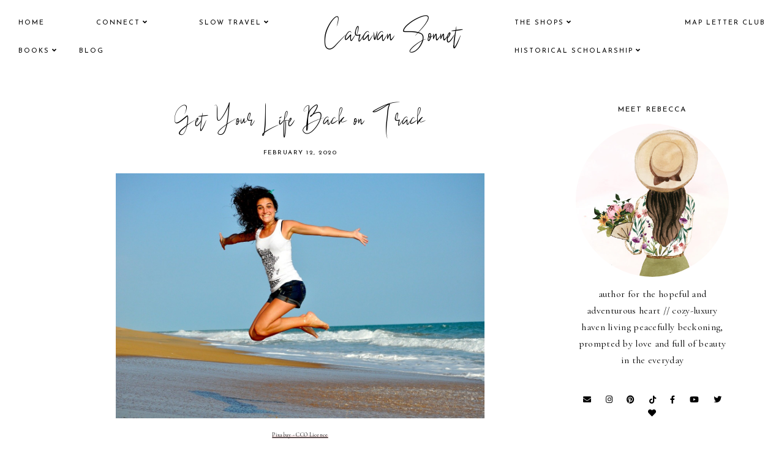

--- FILE ---
content_type: text/html; charset=UTF-8
request_url: http://www.caravansonnet.com/2020/02/get-your-life-back-on-track.html
body_size: 61774
content:
<!DOCTYPE html>
<html class='v2' dir='ltr' xmlns='http://www.w3.org/1999/xhtml' xmlns:b='http://www.google.com/2005/gml/b' xmlns:data='http://www.google.com/2005/gml/data' xmlns:expr='http://www.google.com/2005/gml/expr'>
<head>
<link href='https://www.blogger.com/static/v1/widgets/335934321-css_bundle_v2.css' rel='stylesheet' type='text/css'/>
<script src='https://ajax.googleapis.com/ajax/libs/jquery/1.12.2/jquery.min.js' type='text/javascript'></script>
<!-- GOOGLE FONTS -->
<link href='https://fonts.googleapis.com/css?family=Cormorant+Garamond:300,400,400italic,700,700italic|Josefin+Sans:400,700' rel='stylesheet' type='text/css'/>
<!-- GOOGLE FONTS -->
<link crossorigin='anonymous' href='https://use.fontawesome.com/releases/v5.15.1/css/all.css' rel='stylesheet'/>
<meta content='IE=EmulateIE7' http-equiv='X-UA-Compatible'/>
<meta content='width=device-width,initial-scale=1.0' name='viewport'/>
<meta content='width=device-width,initial-scale=1.0,minimum-scale=1.0,maximum-scale=1.0' name='viewport'/>
<meta content='text/html; charset=UTF-8' http-equiv='Content-Type'/>
<meta content='blogger' name='generator'/>
<link href='http://www.caravansonnet.com/favicon.ico' rel='icon' type='image/x-icon'/>
<link href='http://www.caravansonnet.com/2020/02/get-your-life-back-on-track.html' rel='canonical'/>
<link rel="alternate" type="application/atom+xml" title="Caravan Sonnet - Atom" href="http://www.caravansonnet.com/feeds/posts/default" />
<link rel="alternate" type="application/rss+xml" title="Caravan Sonnet - RSS" href="http://www.caravansonnet.com/feeds/posts/default?alt=rss" />
<link rel="service.post" type="application/atom+xml" title="Caravan Sonnet - Atom" href="https://www.blogger.com/feeds/4065602349484224616/posts/default" />

<link rel="alternate" type="application/atom+xml" title="Caravan Sonnet - Atom" href="http://www.caravansonnet.com/feeds/2298626856818210729/comments/default" />
<!--Can't find substitution for tag [blog.ieCssRetrofitLinks]-->
<link href='https://lh3.googleusercontent.com/_Uj1vZhG8A2BNw9YQj8NGPlcuQOnuZnZLm1q2Pbki1CB5lnq6kBtUtkegAQT2T5qsok7d3pZpQs5-uyJBwk4gKd7h-AwmlWHEzEIUinlVyUEu9SV-kHfSsR-TFk_c9OYCdR0k799' rel='image_src'/>
<meta content='http://www.caravansonnet.com/2020/02/get-your-life-back-on-track.html' property='og:url'/>
<meta content='Get Your Life Back on Track' property='og:title'/>
<meta content='    Pixabay - CCO Licence   It’s easy for life to overwhelm you from time-to-time and we all need to take steps to get our lives back on tra...' property='og:description'/>
<meta content='https://lh3.googleusercontent.com/_Uj1vZhG8A2BNw9YQj8NGPlcuQOnuZnZLm1q2Pbki1CB5lnq6kBtUtkegAQT2T5qsok7d3pZpQs5-uyJBwk4gKd7h-AwmlWHEzEIUinlVyUEu9SV-kHfSsR-TFk_c9OYCdR0k799=w1200-h630-p-k-no-nu' property='og:image'/>
<title>Get Your Life Back on Track | Caravan Sonnet</title>
<style>
@font-face {
    font-family: 'BlackSingature';
    src: url('[data-uri]') format('woff2'),
        url('[data-uri]') format('woff');
    font-weight: 400;
    font-style: normal;
    font-display: swap;
}
</style>
<link href='https://cdnjs.cloudflare.com/ajax/libs/slick-carousel/1.6.0/slick.css' rel='stylesheet' type='text/css'/>
<link href='https://cdnjs.cloudflare.com/ajax/libs/slick-carousel/1.6.0/slick-theme.css' rel='stylesheet' type='text/css'/>
<script>//<![CDATA[
$(document).ready(function(){
$('.home-slider').slick({
autoplay:true,
autoplaySpeed:2000,
fade:false,
dots:false,
arrows:false,
centerMode:true,
slidesToShow:1,
slidesToScroll:1,
variableWidth:false,
prevArrow: '<button type="button" class="slick-nav slick-prev">prev</button>',
nextArrow: '<button type="button" class="slick-nav slick-next">next</button>',
centerPadding: '430px',
responsive: [{
breakpoint: 700,
settings: {
centerPadding: '0px',
}
},
{
breakpoint: 960,
settings: {
centerPadding: '200px',
}
},]
});
});
//]]></script>
<script src='https://code.jquery.com/jquery-migrate-1.2.1.min.js' type='text/javascript'></script>
<script src='https://cdnjs.cloudflare.com/ajax/libs/slick-carousel/1.6.0/slick.min.js' type='text/javascript'></script>
<script>//<![CDATA[
function featuredposts(e) {
    document.write('<ul class="featured-posts">');
    for (var i = 0; i < numposts; i++) {
        var f = e.feed.entry[i];
        var g = f.title.$t;
        var j;
        if (i == e.feed.entry.length) break;
        for (var k = 0; k < f.link.length; k++) {
            if (f.link[k].rel == 'replies' && f.link[k].type == 'text/html') {
                var l = f.link[k].title;
                var m = f.link[k].href
            }
            if (f.link[k].rel == 'alternate') {
                j = f.link[k].href;
                break
            }
        }
        var n;
        try {
            n = f.media$thumbnail.url.replace(/\/s[0-9]+\-c/g, "/s" + h.ImageSize + "-c")
        } catch (error) {
            s = f.content.$t;
            a = s.indexOf("<img");
            b = s.indexOf("src=\"", a);
            c = s.indexOf("\"", b + 5);
            d = s.substr(b + 5, c - b - 5);
            if ((a != -1) && (b != -1) && (c != -1) && (d != "")) {
                n = d
            } else n = 'https://3.bp.blogspot.com/-542AOxuoSCw/VfiLKUxzniI/AAAAAAAACLc/QkQHLufdbAY/s1600/1.jpg'
        }
        var o = f.published.$t;
        var p = o.substring(0, 4);
        var q = o.substring(5, 7);
        var r = o.substring(8, 10);
        var t = new Array();
        t[1] = "1";
        t[2] = "2";
        t[3] = "3";
        t[4] = "4";
        t[5] = "5";
        t[6] = "6";
        t[7] = "7";
        t[8] = "8";
        t[9] = "9";
        t[10] = "10";
        t[11] = "11";
        t[12] = "12";
        document.write('<li class="featured-post">');
        document.write('<div class="featured-post-image"><a href="' + j + '"><img src="' + n + '"/></a></div>');
        if (showpostdate == true) {
            document.write('<div class="featured-post-date">' + t[parseInt(q, 10)] + '.' + r + '.' + p + '</div>')
        }
        document.write('<div class="featured-post-title"><a href="' + j + '">' + g + '</a></div>');
        if ("content" in f) {
            var u = f.content.$t
        } else if ("summary" in f) {
            var u = f.summary.$t
        } else var u = "";
        var v = /<\S[^>]*>/g;
        u = u.replace(v, " ");
        if (showpostsummary == true) {
            if (u.length < numchars) {
                document.write('');
                document.write(u);
                document.write('')
            } else {
                document.write('<div class="featured-post-snippet">');
                u = u.substring(0, numchars);
                var w = u.lastIndexOf(" ");
                u = u.substring(0, w);
                document.write(u + '...');
                document.write('</div>')
            }
        }
        var x = '';
        var y = 0;
        document.write('');
        if (displaymore == true) {
            if (y == 1) x = x + '';
            x = x + '';
            y = 1
        }
        document.write(x);
        document.write('</li>')
    }
    document.write('</ul>')
}
//]]></script>
<style id='page-skin-1' type='text/css'><!--
/*-----------------------------------------------
Name:     Rosamund (2.0)
Designer: Eve
URL:      https://www.etsy.com/shop/soulmusedesign
-----------------------------------------------*/
/* Variable definitions
=======================
<Group description="Widths" selector="body">
<Variable name="content.width" description="Content Width" type="length" default="0" min="0" max="1500px"/>
<Variable name="sidebar.width" description="Sidebar Width" type="length" default="0" min="0" max="500px"/>
<Variable name="footer.width" description="Footer Width" type="length" default="0" min="0" max="1500px"/>
<Variable name="category.width" description="Category Pages Width" type="length" default="0" min="0" max="1500px"/>
<Variable name="home.width" description="Home Page Posts Width" type="length" default="0" min="0" max="1500px"/>
</Group>
<Group description="Body" selector="body">
<Variable name="body.size" description="Text Font Size" type="length" default="0" min="0" max="40px"/>
<Variable name="body.color" description="Text Color" type="color" default="#000000"/>
<Variable name="body.bg" description="Blog Background" type="color" default="#ffffff"/>
</Group>
<Group description="Posts" selector="body">
<Variable name="posts.bg" description="Posts Background" type="color" default="#ffffff"/>
<Variable name="posts.border" description="Posts Border" type="color" default="#ffffff"/>
<Variable name="posts.border.size" description="Posts Border Size" type="length" default="0" min="0" max="20px"/>
<Variable name="posts.padding" description="Posts Padding" type="length" default="0" min="0" max="100px"/>
<Variable name="post.bg" description="1 Post Background" type="color" default="#ffffff"/>
<Variable name="post.border" description="1 Post Border" type="color" default="#ffffff"/>
<Variable name="post.border.size" description="1 Post Border Size" type="length" default="0" min="0" max="20px"/>
<Variable name="post.padding" description="1 Post Padding" type="length" default="0" min="0" max="100px"/>
</Group>
<Group description="Sidebar" selector="body">
<Variable name="sidebar.bg" description="Sidebar Background" type="color" default="#ffffff"/>
<Variable name="sidebar.border" description="Sidebar Border" type="color" default="#ffffff"/>
<Variable name="sidebar.border.size" description="Sidebar Border Size" type="length" default="0" min="0" max="20px"/>
<Variable name="sidebar.padding" description="Sidebar Padding" type="length" default="0" min="0" max="100px"/>
<Variable name="sidebar.widgets.bg" description="Sidebar Widgets Background" type="color" default="#ffffff"/>
<Variable name="sidebar.widgets.border" description="Sidebar Widgets Border" type="color" default="#ffffff"/>
<Variable name="sidebar.widgets.border.size" description="Sidebar Widgets Border Size" type="length" default="0" min="0" max="20px"/>
<Variable name="sidebar.widgets.padding" description="Sidebar Widgets Padding" type="length" default="0" min="0" max="100px"/>
</Group>
<Group description="Footers" selector="body">
<Variable name="footer.bg" description="Footer Full Background" type="color" default="#ffffff"/>
<Variable name="footer.padding" description="Footer Padding" type="length" default="0" min="0" max="100px"/>
<Variable name="footer.widgets.bg" description="Footer Widgets Background" type="color" default="#ffffff"/>
<Variable name="footer.widgets.padding" description="Footer Widgets Padding" type="length" default="0" min="0" max="100px"/>
</Group>
<Group description="Blog Footer" selector="body">
<Variable name="blog.footer.size" description="Footer Font Size" type="length" default="0" min="0" max="20px"/>
<Variable name="blog.footer.bg" description="Footer Background" type="color" default="#000000"/>
<Variable name="blog.footer.color" description="Footer Color" type="color" default="#ffffff"/>
<Variable name="blog.footer.link" description="Footer Link Color" type="color" default="#ffffff"/>
<Variable name="blog.footer.link.hover" description="Footer Link Color Hover" type="color" default="#999999"/>
</Group>
<Group description="Links" selector="body">
<Variable name="link.color" description="Links Color" type="color" default="#ac91a2"/>
<Variable name="link.color.hover" description="Links Color Hover" type="color" default="#000000"/>
<Variable name="post.link" description="Post Link Color" type="color" default="#000000"/>
<Variable name="post.link.hover" description="Post Link Color Hover" type="color" default="#000000"/>
<Variable name="post.link.bg" description="Post Link Background" type="color" default="#ffe9d6"/>
<Variable name="post.link.bg.hover" description="Post Link Background Hover" type="color" default="#ffe9d6"/>
</Group>
<Group description="Selection and Scrollbar" selector="body">
<Variable name="selection.color" description="Selection Color" type="color" default="#ffffff"/>
<Variable name="selection.bg" description="Selection Background" type="color" default="#000000"/>
<Variable name="scrollbar.bg" description="Scrollbar Background" type="color" default="#ffffff"/>
<Variable name="scrollbar.thumb" description="Scrollbar Thumb Color" type="color" default="#000000"/>
<Variable name="scrollbar.thumb.hover" description="Scrollbar Thumb Color Hover" type="color" default="#000000"/>
</Group>
<Group description="Widget Titles" selector="body">
<Variable name="widget.title.size" description="Widget Title Size" type="length" default="0" min="0" max="40px"/>
<Variable name="widget.title.color" description="Widget Title Color" type="color" default="#000000"/>
<Variable name="widget.title.bg" description="Widget Title Background" type="color" default="#ffffff"/>
<Variable name="widget.title.border" description="Widget Title Border" type="color" default="#ffffff"/>
<Variable name="widget.title.border.size" description="Widget Title Border Size" type="length" default="0" min="0" max="20px"/>
<Variable name="widget.title.padding.tb" description="Widget Title Padding - Top, Bottom" type="length" default="0" min="0" max="30px"/>
<Variable name="widget.title.padding.lr" description="Widget Title Padding - Left, Right" type="length" default="0" min="0" max="30px"/>
<Variable name="sidebar.title.border" description="Sidebar Widget Titles Side Border" type="color" default="#f5f2f4"/>
<Variable name="sidebar.title.border.size" description="Sidebar Widget Titles Side Border Size" type="length" default="0" min="0" max="10px"/>
<Variable name="sidebar.title.border.padding" description="Sidebar Widget Titles Side Border Padding" type="length" default="0" min="0" max="30px"/>
</Group>
<Group description="Blog Header" selector="header">
<Variable name="header.img.width" description="Header Image Width" type="length" default="0" min="0" max="2000px"/>
<Variable name="header.size" description="Header Size" type="length" default="0" min="0" max="100px"/>
<Variable name="header.color" description="Header Color" type="color" default="#000000"/>
<Variable name="header.color.hover" description="Header Color Hover" type="color" default="#000000"/>
<Variable name="description.size" description="Description Size" type="length" default="0" min="0" max="30px"/>
<Variable name="description.color" description="Description Color" type="color" default="#000000"/>
</Group>
<Group description="Menu" selector="primary-menu">
<Variable name="menu.size" description="Menu Font Size" type="length" default="0" min="0" max="20px"/>
<Variable name="menu.color" description="Menu Color" type="color" default="#000000"/>
<Variable name="menu.color.hover" description="Menu Color Hover" type="color" default="#999999"/>
<Variable name="menu.bg" description="Menu Background" type="color" default="#f6f6f6"/>
<Variable name="menu.border" description="Menu Border" type="color" default="#f6f6f6"/>
</Group>
<Group description="Sub Menu" selector="primary-menu">
<Variable name="sub.menu.color" description="Menu Color" type="color" default="#000000"/>
<Variable name="sub.menu.color.hover" description="Menu Color Hover" type="color" default="#999999"/>
<Variable name="sub.menu.bg" description="Menu Background" type="color" default="#ffffff"/>
</Group>
<Group description="Menu Social Icons" selector="primary-menu">
<Variable name="menu.social.size" description="Social Icons Size" type="length" default="0" min="0" max="150px"/>
<Variable name="menu.social" description="Social Icons Color" type="color" default="#000000"/>
<Variable name="menu.social.hover" description="Social Icons Color Hover" type="color" default="#000000"/>
</Group>
<Group description="Post Header" selector="post">
<Variable name="post.title.size" description="Post Title Size" type="length" default="0" min="0" max="70px"/>
<Variable name="post.title.color" description="Post Title Color" type="color" default="#000000"/>
<Variable name="post.title.color.hover" description="Post Title Color Hover" type="color" default="#000000"/>
<Variable name="post.date.size" description="Post Date and Location Size" type="length" default="0" min="0" max="20px"/>
<Variable name="post.date.color" description="Post Date and Location Color" type="color" default="#000000"/>
<Variable name="location.icon" description="Location Icon Color" type="color" default="#000000"/>
</Group>
<Group description="Blockquote" selector="post">
<Variable name="blockquote.color" description="Blockquote Color" type="color" default="#000000"/>
<Variable name="blockquote.bg" description="Blockquote Background" type="color" default="#f5f2f4"/>
</Group>
<Group description="Post Footer" selector="post">
<Variable name="post.footer.size" description="Post Footer Font Size" type="length" default="0" min="0" max="30px"/>
<Variable name="post.footer.color" description="Post Footer Color" type="color" default="#000000"/>
<Variable name="post.footer.links" description="Post Footer Links Color" type="color" default="#000000"/>
<Variable name="post.footer.links.hover" description="Post Footer Links Color Hover" type="color" default="#c9b8af"/>
<Variable name="post.footer.border" description="Post Footer Border" type="color" default="#f5f2f4"/>
<Variable name="post.footer.border.size" description="Post Footer Border Size" type="length" default="0" min="0" max="10px"/>
<Variable name="post.share.size" description="Share Icons Size" type="length" default="0" min="0" max="20px"/>
<Variable name="post.share.color" description="Share Icons Color" type="color" default="#000000"/>
<Variable name="post.share.color.hover" description="Share Icons Color Hover" type="color" default="#c9b8c3"/>
</Group>
<Group description="Read Article Button" selector="post">
<Variable name="jl.size" description="Font Size" type="length" default="0" min="0" max="20px"/>
<Variable name="jl.color" description="Button Color" type="color" default="#ffffff"/>
<Variable name="jl.color.hover" description="Button Color Hover" type="color" default="#ffffff"/>
</Group>
<Group description="Related Posts" selector="main">
<Variable name="related.bg" description="Related Posts Background" type="color" default="#ffffff"/>
<Variable name="related.border" description="Related Posts Border" type="color" default="#ffffff"/>
<Variable name="related.border.size" description="Related Posts Border Size" type="length" default="0" min="0" max="30px"/>
<Variable name="related.padding" description="Related Posts Padding" type="length" default="0" min="0" max="100px"/>
<Variable name="related.thumb.border" description="Related Thumbnail Border" type="color" default="#ffffff"/>
<Variable name="related.thumb.border.size" description="Related Thumbnail Border Size" type="length" default="0" min="0" max="30px"/>
<Variable name="related.h2.color" description="Related Posts Heading Color" type="color" default="#000000"/>
<Variable name="related.h2.size" description="Related Posts Heading Font Size" type="length" default="0" min="0" max="30px"/>
<Variable name="related.title.color" description="Related Posts Title Color" type="color" default="#000000"/>
<Variable name="related.title.size" description="Related Posts Title Font Size" type="length" default="0" min="0" max="30px"/>
</Group>
<Group description="Post Comments" selector="main">
<Variable name="comments.h2.color" description="Comments Heading Color" type="color" default="#000000"/>
<Variable name="comments.h2.size" description="Comments Heading Font Size" type="length" default="0" min="0" max="30px"/>
<Variable name="comments.name.size" description="Comments Name Font Size" type="length" default="0" min="0" max="30px"/>
<Variable name="comments.links.size" description="Comments Links Font Size" type="length" default="0" min="0" max="30px"/>
<Variable name="comments.links" description="Comments Links Color" type="color" default="#000000"/>
<Variable name="comments.links.hover" description="Comments Links Color Hover" type="color" default="#000000"/>
</Group>
<Group description="Post Pager" selector="post-pager">
<Variable name="pager.title.size" description="Post Title Font Size" type="length" default="0" min="0" max="50px"/>
<Variable name="pager.pn.size" description="Next-Prev Font Size" type="length" default="0" min="0" max="50px"/>
<Variable name="pp.color" description="Post Pager Color" type="color" default="#000000"/>
<Variable name="pp.color.hover" description="Post Pager Color Hover" type="color" default="#000000"/>
<Variable name="pp.pn.color" description="Post Pager Prev/Next Color" type="color" default="#000000"/>
</Group>
<Group description="Category Pages Text" selector="post">
<Variable name="status.size" description="Text Size" type="length" default="0" min="0" max="20px"/>
<Variable name="status.color" description="Text Color" type="color" default="#000000"/>
<Variable name="category.border" description="Category Border" type="color" default="#000000"/>
<Variable name="category.border.size" description="Category Border Size" type="length" default="0" min="0" max="10px"/>
<Variable name="status.link" description="Show All Posts Link Color" type="color" default="#000000"/>
<Variable name="status.link.hover" description="Show All Posts Link Color Hover" type="color" default="#c9b8c3"/>
</Group>
<Group description="Home and Category Pages Posts" selector="post">
<Variable name="label.title.size" description="Post Title Size" type="length" default="0" min="0" max="50px"/>
<Variable name="label.title.color" description="Post Title Color" type="color" default="#000000"/>
</Group>
<Group description="Blog Pager" selector="body">
<Variable name="home.link.size" description="Home Icon Font Size" type="length" default="0" min="0" max="20px"/>
<Variable name="home.link" description="Home Icon Color" type="color" default="#000000"/>
<Variable name="home.link.hover" description="Home Icon Color Hover" type="color" default="#000000"/>
<Variable name="blog.pager.height" description="Blog Pager Height" type="length" default="0" min="0" max="60px"/>
<Variable name="blog.pager.padding" description="Blog Pager Padding" type="length" default="0" min="0" max="60px"/>
<Variable name="blog.pager.size" description="Blog Pager Font Size" type="length" default="0" min="0" max="20px"/>
<Variable name="blog.pager.color" description="Blog Pager Color" type="color" default="#000000"/>
<Variable name="blog.pager.color.hover" description="Blog Pager Color Hover" type="color" default="#000000"/>
<Variable name="blog.pager.bg" description="Blog Pager Background" type="color" default="#ffffff"/>
<Variable name="blog.pager.bg.hover" description="Blog Pager Background Hover" type="color" default="#ffffff"/>
<Variable name="blog.pager.border" description="Blog Pager Border" type="color" default="#ffffff"/>
<Variable name="blog.pager.border.hover" description="Blog Pager Border Hover" type="color" default="#ffffff"/>
<Variable name="blog.pager.border.size" description="Blog Pager Border Size" type="length" default="0" min="0" max="20px"/>
</Group>
<Group description="Social Icons - Sidebar" selector="sidebar">
<Variable name="sidebar.social.size" description="Social Icons Size" type="length" default="0" min="0" max="20px"/>
<Variable name="sidebar.social.color" description="Social Icons Color" type="color" default="#000000"/>
<Variable name="sidebar.social.color.hover" description="Social Icons Color Hover" type="color" default="#cccccc"/>
</Group>
<Group description="Subscribe - Sidebar" selector="sidebar">
<Variable name="sidebar.sub.bg" description="Widget Background" type="color" default="#000000"/>
<Variable name="sidebar.sub.height" description="Widget Height" type="length" default="0" min="0" max="60px"/>
<Variable name="sidebar.sub.field.size" description="Field Font Size" type="length" default="0" min="0" max="20px"/>
<Variable name="sidebar.sub.field.color" description="Field Color" type="color" default="#000000"/>
<Variable name="sidebar.sub.field.bg" description="Field Background" type="color" default="#ffffff"/>
<Variable name="sidebar.sub.field.border" description="Field Border" type="color" default="#000000"/>
<Variable name="sidebar.sub.field.border.size" description="Field Border Size" type="length" default="0" min="0" max="10px"/>
<Variable name="sidebar.sub.submit.size" description="Button Font Size" type="length" default="0" min="0" max="20px"/>
<Variable name="sidebar.sub.submit.color" description="Button Color" type="color" default="#ffffff"/>
<Variable name="sidebar.sub.submit.color.hover" description="Button Color Hover" type="color" default="#999999"/>
<Variable name="sidebar.sub.submit.bg" description="Button Background" type="color" default="#000000"/>
<Variable name="sidebar.sub.submit.bg.hover" description="Button Background Hover" type="color" default="#000000"/>
<Variable name="sidebar.sub.submit.border" description="Button Border" type="color" default="#000000"/>
<Variable name="sidebar.sub.submit.border.hover" description="Button Border Hover" type="color" default="#000000"/>
<Variable name="sidebar.sub.submit.border.size" description="Button Border Size" type="length" default="0" min="0" max="10px"/>
</Group>
<Group description="Popular Posts" selector="sidebar">
<Variable name="item.title.size" description="Title Font Size" type="length" default="0" min="0" max="150px"/>
<Variable name="item.title.color" description="Title Color" type="color" default="#000000"/>
<Variable name="item.title.color.hover" description="Title Color Hover" type="color" default="#000000"/>
</Group>
<Group description="Search Box - Sidebar" selector="sidebar">
<Variable name="search.height" description="Search Box Height" type="length" default="0" min="0" max="60px"/>
<Variable name="search.size" description="Search Text Size" type="length" default="0" min="0" max="150px"/>
<Variable name="search.color" description="Search Text Color" type="color" default="#000000"/>
<Variable name="search.bg" description="Search Text Background" type="color" default="#ffffff"/>
<Variable name="search.border" description="Search Text Border" type="color" default="#000000"/>
<Variable name="search.border.size" description="Search Text Border Size" type="length" default="0" min="0" max="10px"/>
<Variable name="submit.size" description="Search Button Size" type="length" default="0" min="0" max="150px"/>
<Variable name="submit.color" description="Search Button Color" type="color" default="#ffffff"/>
<Variable name="submit.color.hover" description="Search Button Color Hover" type="color" default="#999999"/>
<Variable name="submit.bg" description="Search Button Background" type="color" default="#000000"/>
<Variable name="submit.bg.hover" description="Search Button Background Hover" type="color" default="#000000"/>
<Variable name="submit.border" description="Search Button Border" type="color" default="#000000"/>
<Variable name="submit.border.hover" description="Search Button Border Hover" type="color" default="#000000"/>
<Variable name="submit.border.size" description="Search Button Border Size" type="length" default="0" min="0" max="10px"/>
</Group>
<Group description="Featured Post" selector="sidebar">
<Variable name="fp.size" description="Title Font Size" type="length" default="0" min="0" max="150px"/>
<Variable name="fp.color" description="Title Color" type="color" default="#000000"/>
</Group>
<Group description="Archive" selector="sidebar">
<Variable name="archive.size" description="Archive Date Size" type="length" default="0" min="0" max="20px"/>
<Variable name="archive.title.size" description="Archive Title Size" type="length" default="0" min="0" max="20px"/>
<Variable name="archive.color" description="Archive Link Color" type="color" default="#000000"/>
<Variable name="archive.color.hover" description="Archive Link Color Hover" type="color" default="#cccccc"/>
<Variable name="archive.arrow.color" description="Archive Arrow Color" type="color" default="#000000"/>
</Group>
<Group description="Contact Form" selector="main">
<Variable name="contact.bg" description="Contact Form Background" type="color" default="#000000"/>
<Variable name="contact.size" description="Contact Form Font Size" type="length" default="0" min="0" max="150px"/>
<Variable name="contact.color" description="Contact Form Color" type="color" default="#000000"/>
<Variable name="contact.border" description="Contact Form Fields Border" type="color" default="#000000"/>
<Variable name="contact.background" description="Contact Form Fields Background" type="color" default="#ffffff"/>
<Variable name="contact.send.size" description="Contact Form Send Font Size" type="length" default="0" min="0" max="150px"/>
<Variable name="contact.send.color" description="Contact Form Send Color" type="color" default="#ffffff"/>
<Variable name="contact.send.color.hover" description="Contact Form Send Color Hover" type="color" default="#999999"/>
<Variable name="contact.send.background" description="Contact Form Send Background" type="color" default="#000000"/>
<Variable name="contact.send.background.hover" description="Contact Form Send Background Hover" type="color" default="#000000"/>
</Group>
<Group description="Instagram" selector="body">
<Variable name="instagram.bg" description="Instagram Background Hover Color" type="color" default="#000000"/>
</Group>
<Group description="2 Columns - Home Page" selector="body">
<Variable name="home.col2.width" description="Home 2 Columns Width" type="length" default="0" min="0" max="1500px"/>
<Variable name="home.col2.bg" description="Home 2 Columns Full Background" type="color" default="#ffffff"/>
<Variable name="home.col2.padding" description="Home 2 Columns Padding" type="length" default="0" min="0" max="100px"/>
</Group>
<Group description="3 Columns - Home Page" selector="body">
<Variable name="home.col3.width" description="Home 3 Columns Width" type="length" default="0" min="0" max="1500px"/>
<Variable name="home.col3.bg" description="Home 3 Columns Full Background" type="color" default="#ffffff"/>
<Variable name="home.col3.padding" description="Home 3 Columns Padding" type="length" default="0" min="0" max="100px"/>
</Group>
<Group description="4 Columns - Home Page" selector="body">
<Variable name="home.col4.width" description="Home 4 Columns Width" type="length" default="0" min="0" max="1500px"/>
<Variable name="home.col4.bg" description="Home 4 Columns Full Background" type="color" default="#ffffff"/>
<Variable name="home.col4.padding" description="Home 4 Columns Padding" type="length" default="0" min="0" max="100px"/>
</Group>
<Group description="Category Boxes - Home Page" selector="home-wrap">
<Variable name="cat.info.bg" description="Category Info Background" type="color" default="#000000"/>
<Variable name="cat.title.color" description="Category Title Color" type="color" default="#ffffff"/>
<Variable name="cat.title.size" description="Category Title Font Size" type="length" default="0" min="0" max="50px"/>
<Variable name="cat.caption.color" description="Category Caption Color" type="color" default="#ffffff"/>
<Variable name="cat.caption.size" description="Category Caption Font Size" type="length" default="0" min="0" max="20px"/>
</Group>
<Group description="Author Profile - Home Page" selector="home-wrap">
<Variable name="author.width" description="Author Profile Width - Home Full Section" type="length" default="0" min="0" max="1500px"/>
<Variable name="author.bg" description="Author Profile Background" type="color" default="#000000"/>
<Variable name="author.padding.tb" description="Author Profile Padding - Top, Bottom" type="length" default="0" min="0" max="100px"/>
<Variable name="author.padding.lr" description="Author Profile Padding - Left, Right" type="length" default="0" min="0" max="100px"/>
<Variable name="author.title.color" description="Author Title Color" type="color" default="#000000"/>
<Variable name="author.title.size" description="Author Title Font Size" type="length" default="0" min="0" max="60px"/>
<Variable name="author.caption.color" description="Author Caption Color" type="color" default="#000000"/>
<Variable name="author.caption.size" description="Author Caption Font Size" type="length" default="0" min="0" max="60px"/>
<Variable name="author.button.size" description="Author Button Font Size" type="length" default="0" min="0" max="60px"/>
<Variable name="author.button.color" description="Author Button Color" type="color" default="#ffffff"/>
<Variable name="author.button.color.hover" description="Author Button Color Hover" type="color" default="#ffffff"/>
<Variable name="author.button.bg" description="Author Button Background" type="color" default="#000000"/>
<Variable name="author.button.bg.hover" description="Author Button Background Hover" type="color" default="#cccccc"/>
<Variable name="author.button.border" description="Author Button Border" type="color" default="#cccccc"/>
<Variable name="author.button.border.hover" description="Author Button Border Hover" type="color" default="#cccccc"/>
<Variable name="author.button.border.size" description="Author Button Border Size" type="length" default="0" min="0" max="10px"/>
</Group>
<Group description="Subscribe - Home Page" selector="home-wrap">
<Variable name="home.sub.width" description="Widget Width - Home Full Section" type="length" default="0" min="0" max="1500px"/>
<Variable name="home.sub.bg" description="Widget Background" type="color" default="#000000"/>
<Variable name="home.sub.padding.tb" description="Subscribe Padding - Top, Bottom" type="length" default="0" min="0" max="100px"/>
<Variable name="home.sub.padding.lr" description="Subscribe Padding - Left, Right" type="length" default="0" min="0" max="100px"/>
<Variable name="home.sub.title.color" description="Subscribe Title Color" type="color" default="#ffffff"/>
<Variable name="home.sub.title.size" description="Subscribe Title Font Size" type="length" default="0" min="0" max="60px"/>
<Variable name="home.sub.caption.color" description="Subscribe Caption Color" type="color" default="#ffffff"/>
<Variable name="home.sub.caption.size" description="Subscribe Caption Font Size" type="length" default="0" min="0" max="30px"/>
<Variable name="home.sub.field.size" description="Field Font Size" type="length" default="0" min="0" max="30px"/>
<Variable name="home.sub.field.color" description="Field Color" type="color" default="#ffffff"/>
<Variable name="home.sub.field.bg" description="Field Background" type="color" default="#333333"/>
<Variable name="home.sub.field.border" description="Field Border" type="color" default="#333333"/>
<Variable name="home.sub.field.border.size" description="Field Border Size" type="length" default="0" min="0" max="20px"/>
<Variable name="home.sub.button.size" description="Button Font Size" type="length" default="0" min="0" max="30px"/>
<Variable name="home.sub.button.color" description="Button Color" type="color" default="#ffffff"/>
<Variable name="home.sub.button.color.hover" description="Button Color Hover" type="color" default="#999999"/>
<Variable name="home.sub.button.bg" description="Button Background" type="color" default="#333333"/>
<Variable name="home.sub.button.bg.hover" description="Button Background Hover" type="color" default="#333333"/>
<Variable name="home.sub.button.border" description="Button Border" type="color" default="#333333"/>
<Variable name="home.sub.button.border.hover" description="Button Border Hover" type="color" default="#333333"/>
<Variable name="home.sub.button.border.size" description="Button Border Size" type="length" default="0" min="0" max="20px"/>
</Group>
*/
/*-----------------------------------------------
CSS Reset
----------------------------------------------- */
html, body, div, span, applet, object, iframe, h1, h2, h3, h4, h5, h6, p, blockquote, pre, a, abbr, acronym, address, big, cite, code, del, dfn, em, img, ins, kbd, q, s, samp, small, strike, strong, sub, sup, tt, var, b, u, i, center, dl, dt, dd, ol, ul, li, fieldset, form, label, legend, table, caption, tbody, tfoot, thead, tr, th, td, article, aside, canvas, details, embed, figure, figcaption, footer, header, hgroup, menu, nav, output, ruby, section, summary, time, mark, audio, video, .section, .widget{margin:0;padding:0; border:0;vertical-align:baseline;}
table{border-collapse:collapse;border-spacing:0;}
input,textarea{outline:0;-webkit-appearance:none;-webkit-border-radius:0;}
.section,.widget{padding:0;margin:0;}
.menu-wrap h2,.blog-feeds,.post-feeds,.status-msg-hidden,.item-snippet,#Attribution1,#Navbar1{display:none!important;}
/*-----------------------------------------------
1. Content
-----------------------------------------------*/
body {
color: #000000;
background: #ffffff;
font-family: 'Cormorant Garamond', serif;
font-weight: 400;
font-size: 16px;
letter-spacing: 0.3px;
}
.post-body,
.widget-content,
.summary {
line-height: 1.7;
text-align: justify;
position: relative;
}
a:link,
a:visited {
color: #d9b7b6;
text-decoration: none;
-webkit-transition: all 0.5s ease;
-moz-transition: all 0.5s ease;
-ms-transition: all 0.5s ease;
-o-transition: all 0.5s ease;
transition: all 0.5s ease;
}
a:hover {
color: #000000;
text-decoration: none;
}
.post-body a,
.post-body a:visited {
color: #000000;
background-image: linear-gradient(to bottom, transparent 0, #ead8d8 0) !important;
background-position: 0 .7em !important;
background-repeat: no-repeat;
}
.post-body a:hover {
color: #000000;
background-image: linear-gradient(to bottom, transparent 0, #ead8d8 0) !important;
background-position: 0px !important;
}
.post-body a.img-link,
.post-body a.img-link:visited,
.post-body a.img-link:hover,
.separator a,
.separator a:visited,
.separator a:hover {
background: transparent !important;
background-position: 0 !important;
}
.post-body img,
.post-body a img {
max-width: 100%;
height: auto;
}
.sidebar-wrap img,
.footer-wrap img {
max-width: 100%;
height: auto;
}
.widget .post-body ol {
padding: 0 2.5em;
margin: .5em 0;
line-height: 1.4;
}
::-moz-selection {
color: #ffffff;
background: #000000;
}
::selection {
color: #ffffff;
background: #000000;
}
::-webkit-scrollbar {
width: 10px;
}
::-webkit-scrollbar-track {
background: #ffffff;
}
::-webkit-scrollbar-thumb,
::-webkit-scrollbar-thumb:window-inactive {
background: #ead8d8;
}
::-webkit-scrollbar-thumb:hover {
background: #ead8d8;
}
#blog-pager {
font-family: 'Cormorant Garamond', serif;
font-weight: 400;
font-size: 10px;
text-transform: uppercase;
letter-spacing: 3px;
margin: 0 0 50px !important;
}
#blog-pager a,
#blog-pager a:visited {
color: #000000;
background: #ead8d8;
border: 0px solid rgba(0, 0, 0, 0);
padding: 0 18px;
line-height: 40px;
display: inline-block;
}
#blog-pager a:hover {
color: #c28b89;
background: #ead8d8;
border: 0px solid rgba(0, 0, 0, 0);
}
#blog-pager a.home-link,
#blog-pager a.home-link:visited {
color: #000000 !important;
font-size: 10px;
background: none !important;
border: 0 !important;
padding: 0 !important;
}
#blog-pager a.home-link:hover {
color: #000000 !important;
}
/*-----------------------------------------------
1.1 Headings
-----------------------------------------------*/
h2, #Image200 h2, #Image300 h2 {
font-family: 'Cormorant Garamond', serif;
font-weight: 300;
font-size: 40px;
letter-spacing: 0;
text-transform: none;
-webkit-font-smoothing: antialiased;
line-height: 1.3;
margin: 0 0 20px;
}
h3 {
font-family: 'BlackSingature';
font-weight: 400;
font-size: 80px;
line-height: 1;
margin: 0 0 20px;
}
h4, h5, h6, .homepage h2, #Image200 h6, #Image300 h6 {
font-family: 'Josefin Sans', sans-serif;
letter-spacing: 1.5px;
text-transform: uppercase;
-webkit-font-smoothing: antialiased;
line-height: 1.3;
margin: 0 0 20px;
}
h4, .homepage h2 {
font-size: 20px;
font-weight: 400;
}
h5 {
font-size: 16px;
font-weight: 400;
}
h6 {
font-size: 15px;
font-weight: 700;
}
.homepage h2 {
text-align: center;
}
#Image200 h6, #Image300 h6 {
font-size: 14px;
font-weight: 400;
}
/*-----------------------------------------------
2. Blog Widths
----------------------------------------------- */
.content-wrapper {
width: 1100px;
margin: 0 auto;
}
.content-wrapper.home {
width: 1100px;
margin: 0 auto;
}
.content-wrapper.category {
width: 1100px;
margin: 0 auto;
}
.main-wrap {
width: calc(1100px - 250px - 50px);
margin: 0;
padding: 0;
}
.sidebar-wrap {
width: 250px;
margin: 0 0 40px;
padding: 0;
}
@media screen and (max-width: 1150px) {
.content-wrapper {
width: 90%;
}
}
@media screen and (max-width: 1150px) {
.content-wrapper.home {
width: 90%;
}
}
@media screen and (max-width: 1150px) {
.content-wrapper.category {
width: 90%;
}
}
/*-----------------------------------------------
2.1 Right Sidebar
----------------------------------------------- */
body.right-sidebar .main-wrap {
float: left;
}
body.right-sidebar .sidebar-wrap {
float: right;
}
@media screen and (max-width: 850px) {
body.right-sidebar .main-wrap {
width: 100%;
float: none;
}
body.right-sidebar .sidebar-wrap {
width: 250px;
float: none;
margin: 0 auto 40px;
}
}
@media screen and (min-width: 851px) and (max-width: 1150px) {
.content-wrapper {
width: 90%;
}
body.right-sidebar .main-wrap {
width: 65%;
}
body.right-sidebar .sidebar-wrap {
width: 30%;
}
}
/*-----------------------------------------------
2.2 Left Sidebar
----------------------------------------------- */
body.left-sidebar .main-wrap {
float: right;
}
body.left-sidebar .sidebar-wrap {
float: left;
}
@media screen and (max-width: 850px) {
body.left-sidebar .main-wrap {
width: 100%;
float: none;
}
body.left-sidebar .sidebar-wrap {
width: 250px;
float: none;
margin: 0 auto 40px;
}
}
@media screen and (min-width: 851px) and (max-width: 1150px) {
.content-wrapper {
width: 90%;
}
body.left-sidebar .main-wrap {
width: 65%;
}
body.left-sidebar .sidebar-wrap {
width: 30%;
}
}
/*-----------------------------------------------
2.3 No Sidebar
----------------------------------------------- */
body.no-sidebar .main-wrap {
width: 1100px;
padding: 0;
margin: 0;
}
body.no-sidebar .sidebar-wrap {
width: 0;
display: none !important;
}
@media screen and (max-width: 850px) {
.content-wrapper {
width: 90%;
}
body.no-sidebar .main-wrap {
width: 100%;
}
body.no-sidebar .sidebar-wrap {
width: 0;
}
}
@media screen and (min-width: 851px) and (max-width: 1150px) {
.content-wrapper {
width: 90%;
}
body.no-sidebar .main-wrap {
width: 100%;
}
body.no-sidebar .sidebar-wrap {
width: 0;
}
}
/*-----------------------------------------------
2.4 Posts
----------------------------------------------- */
.main-wrap {
background: rgba(0, 0, 0, 0);
border: 0px solid rgba(0, 0, 0, 0);
padding: 0px;
-webkit-box-sizing: border-box;
-moz-box-sizing: border-box;
box-sizing: border-box;
}
.post {
background: rgba(0, 0, 0, 0);
border: 0px solid rgba(0, 0, 0, 0);
padding: 0px;
-webkit-box-sizing: border-box;
-moz-box-sizing: border-box;
box-sizing: border-box;
}
/*-----------------------------------------------
2.5 Sidebar
----------------------------------------------- */
.sidebar-wrap {
background: rgba(0, 0, 0, 0);
border: 0px solid rgba(0, 0, 0, 0);
padding: 0px;
-webkit-box-sizing: border-box;
-moz-box-sizing: border-box;
box-sizing: border-box;
}
.sidebar-wrap .widget {
margin: 0 0 40px !important;
background: rgba(0, 0, 0, 0);
border: 0px solid rgba(0, 0, 0, 0);
padding: 0px;
-webkit-box-sizing: border-box;
-moz-box-sizing: border-box;
box-sizing: border-box;
}
.sidebar-wrap .widget:last-child {
margin: 0 !important;
}
@media screen and (max-width: 300px) {
.sidebar-wrap {
width: 100% !important;
float: none;
}
}
/*-----------------------------------------------
2.6 Footers
----------------------------------------------- */
.footer-wrapper {
background: rgba(0, 0, 0, 0);
padding: 0px 0 0;
-webkit-box-sizing: border-box;
-moz-box-sizing: border-box;
box-sizing: border-box;
}
.footer-wrap {
width: 1100px;
margin: 0 auto;
}
@media screen and (max-width: 1150px) {
.footer-wrap {
width: 90%;
}
}
.footer-wrap .widget,
.footer-wrap .widget:last-child {
margin: 0 0 50px !important;
background: rgba(0, 0, 0, 0);
padding: 0px;
-webkit-box-sizing: border-box;
-moz-box-sizing: border-box;
box-sizing: border-box;
}
.footer-long .widget {
margin: 0 0 50px;
}
.footer-long .widget:last-child {
margin: 0 !important;
}
.footer2 {
width: 48.5%;
float: left;
}
.footer3 {
width: 48.5%;
float: right;
}
.footer5,
.footer6,
.footer7 {
width: 31.33%;
float: left;
}
.footer6 {
margin: 0 3%;
}
@media screen and (max-width: 600px) {
.footer2,
.footer3,
.footer5,
.footer6,
.footer7 {
width: 100%;
float: none;
margin: 0;
}
}
/*-----------------------------------------------
2.7 Widget Titles
----------------------------------------------- */
.sidebar-wrap h2,
.footer-wrap h2,
.footer-long h2 {
font-family: 'Josefin Sans', sans-serif;
font-weight: 400;
font-size: 12px;
color: #000000;
background: rgba(0, 0, 0, 0);
border: 0px solid rgba(0, 0, 0, 0);
padding: 0px 0px;
text-align: center;
text-transform: uppercase;
letter-spacing: 2px;
margin: 0 0 15px;
-webkit-box-sizing: border-box;
-moz-box-sizing: border-box;
box-sizing: border-box;
}
/*-----------------------------------------------
2.8 Blog Footer
----------------------------------------------- */
.blog-footer {
font-family: 'Josefin Sans', sans-serif;
font-weight: 400;
font-size: 10px;
color: #000000;
background: #ead8d8;
text-transform: uppercase;
letter-spacing: 2px;
padding: 27px 25px 25px;
line-height: 1;
-webkit-box-sizing: border-box;
-moz-box-sizing: border-box;
box-sizing: border-box;
}
.blog-footer em {
font-family: 'Cormorant Garamond', serif;
font-weight: 400;
font-size: 13px;
font-style: italic;
text-transform: lowercase;
letter-spacing: 1px;
}
.blog-footer a,
.blog-footer a:visited {
color: #000000;
}
.blog-footer a:hover {
color: #000000;
}
.blog-footer .footer-col1 {
float: left;
}
.blog-footer .footer-col2 {
float: right;
}
@media screen and (max-width: 500px) {
.blog-footer {
text-align: center;
}
.blog-footer .footer-col1,
.blog-footer .footer-col2 {
display: inline-block;
vertical-align: middle;
float: none;
}
}
/*-----------------------------------------------
3. Blog Header
-----------------------------------------------*/
.header {
margin: 0 auto;
padding: 0;
text-align: center;
}
#header-inner a {
display: inline-block !important;
}
.header img {
max-width: 500px;
height: auto;
display: block;
margin: 0 auto;
}
@media screen and (max-width: 550px) {
.header img {
max-width: 90%;
}
}
.site-title {
font-family: 'BlackSingature';
font-weight: 400;
font-size: 70px;
color: #000000;
text-align: center;
line-height: 1;
text-transform: none;
letter-spacing: 0;
margin: 0;
}
.site-title a, .site-title a:visited {
color: #000000;
}
.site-title a:hover {
color: #000000;
}
.Header .description {
font-family: 'Josefin Sans', sans-serif;
font-weight: 400;
font-size: 10px;
color: #000000;
text-align: center;
letter-spacing: 2px;
text-transform: uppercase;
margin: 0;
padding: 0;
display: none;
}
/*-----------------------------------------------
4. Blog Menu
----------------------------------------------- */
.menu-wrap {
font-family: 'Josefin Sans', sans-serif;
font-weight: 400;
font-size: 11px;
text-transform: uppercase;
letter-spacing: 2px;
width: 100%;
z-index: 7;
word-break: break-word !important;
-webkit-font-smoothing: subpixel-antialiased;
background: #ffffff;
padding: 15px 0;
margin: 0 0 50px;
}
.home-view .menu-wrap {
margin: 0;
}
.menu-wrap a,
.menu-wrap a:visited {
color: #000000;
font-weight: 400 !important;
}
.menu-wrap.primary a:hover {
color: #c9b8c3;
}
.menu-wrap .widget {
width: auto;
display: inline-block;
vertical-align: middle;
}
.menu-wrap li, .menu-wrap ul {
padding: 0;
list-style: none;
list-style-type: none;
}
.menu-wrap li {
display: inline-block;
position: relative;
padding: 15px 0;
}
.menu-wrap li a {
line-height: 1.5;
}
.menu-wrap .level-two {
display: none;
position: absolute;
width: 200px;
left: 50%;
text-align: center;
margin: 15px 0 0 -100px;
z-index: 7;
padding: 1em 0;
}
.menu-wrap .level-three {
display: none;
top: -1em;
left: 200px;
position: absolute;
width: 200px;
text-align: center;
z-index: 7;
padding: 1em 0;
}
.menu-wrap .level-two,
.menu-wrap .level-three {
background: #e8e9e0;
}
.menu-wrap li.parent:hover .level-two,
.menu-wrap .child-item.sharewidth:hover .level-three {
display: block;
}
.menu-wrap .level-two li,
.menu-wrap .level-three li {
display: block;
margin: 0;
padding: 0;
line-height: normal;
}
.menu-wrap .level-two li a,
.menu-wrap .level-three li a,
.menu-wrap .level-two li a:visited,
.menu-wrap .level-three li a:visited {
color: #000000;
display: block;
padding: .7em 2em;
}
.menu-wrap .level-two li a:hover,
.menu-wrap .level-three li a:hover {
color: #000000;
}
@media screen and (min-width: 1025px) {
.menu-toggle {
display: none;
}
#navigation-wrap {
width: 100%;
display: -moz-box;
display: -ms-flexbox;
display: -webkit-flex;
display: -webkit-box;
display: flex;
align-items: center;
flex-wrap: wrap;
visibility: hidden;
}
.nav-left #PageList2 {
display: none !important;
}
.menu-wrap .nav-header {
max-width: 400px;
width: 100%;
flex: 1;
position: relative;
}
.menu-wrap .nav-left, .menu-wrap .nav-right {
min-width: 120px;
flex: 1;
position: relative;
}
.nav-left {
text-align: right;
}
.nav-left li {
margin-left: 30px;
}
.nav-right {
text-align: left;
}
.nav-right li {
margin-right: 30px;
}
.menu-wrap .fas.fa-fw.fa-angle-down,
.menu-wrap .level-three a:after {
display: none;
}
.menu-wrap li.child-item.sharewidth a:after {
content: "\f105";
font-family: "Font Awesome 5 Free" !important;
font-weight: 900;
margin: 0 0 0 4px;
line-height: 0;
}
.menu-wrap li > a:after {
content: '\f107';
font-family: "Font Awesome 5 Free" !important;
font-weight: 900;
margin: 0 0 0 4px;
line-height: 0;
}
.menu-wrap li > a:only-child:after {
content: '';
margin: 0;
display: none;
}
}
@media screen and (max-width: 1024px) {
#navigation-wrap {
width: 100%;
padding: 0 5%;
display: -moz-box;
display: -ms-flexbox;
display: -webkit-flex;
display: -webkit-box;
display: flex;
justify-content: space-between;
flex-wrap: wrap;
align-items: center;
-webkit-box-sizing: border-box;
-moz-box-sizing: border-box;
box-sizing: border-box;
}
.nav-header {
order: 1;
}
.nav-left {
order: 2;
}
.nav-right {
display: none !important;
}
.site-title {
text-align: left;
}
.menu-toggle {
right: 5%;
display: block;
position: relative;
overflow: hidden;
margin: 0;
padding: 0;
width: 23px;
height: 80px;
font-size: 0;
text-indent: -9999px;
appearance: none;
box-shadow: none;
border-radius: none;
border: none;
cursor: pointer;
transition: background 0.3s;
}
.menu-toggle:focus {
outline: none;
}
.menu-toggle span {
display: block;
position: absolute;
top: auto;
left: 0;
right: 0;
height: 1px;
}
.menu-toggle span {
background: #000000;
}
.menu-toggle span::before,
.menu-toggle span::after {
position: absolute;
display: block;
left: 0;
width: 100%;
height: 1px;
content: "";
}
.menu-toggle span::before,
.menu-toggle span::after {
background: #000000;
}
.menu-toggle span::before {
top: -6px;
}
.menu-toggle span::after {
bottom: -6px;
}
.menu-togglle {
background: transparent;
}
.menu-togglle span {
transition: background 0s 0.3s;
}
.menu-togglle span::before,
.menu-togglle span::after {
transition-duration: 0.3s, 0.3s;
transition-delay: 0.3s, 0s;
}
.menu-togglle span::before {
transition-property: top, transform;
}
.menu-togglle span::after {
transition-property: bottom, transform;
}
.menu-togglle.open {
background: transparent;
}
.menu-togglle.open span {
background: transparent;
}
.menu-togglle.open span::before {
top: 0;
transform: rotate(45deg);
}
.menu-togglle.open span::after {
bottom: 0;
transform: rotate(-45deg);
}
.menu-togglle.open span::before,
.menu-togglle.open span::after {
transition-delay: 0s, 0.3s;
}
.menu-wrap .menu-left {
display: none;
width: 100%;
margin: 0 auto;
padding: 0 5% 15px;
text-align: left;
position: absolute;
left: 0;
top: 100px;
background: #fff;
-webkit-box-sizing: border-box;
-moz-box-sizing: border-box;
box-sizing: border-box;
}
.menu-wrap {
height: auto;
width: 100%;
position: relative;
}
.menu-wrap li,
.menu-wrap .widget {
display: block;
height: auto;
line-height: 35px;
margin: 0;
padding: 0;
}
.menu-wrap .level-two {
width: 100%;
left: 0;
position: relative;
margin: 0 auto;
text-align: left;
}
.menu-wrap .level-three {
width: calc(100% - 44px);
left: 0;
position: relative;
margin: 13px 22px 0;
text-align: left;
background: #fff;
}
.menu-wrap .Label .level-two {
max-height: none;
overflow-y: visible;
}
.menu-wrap .level-two li a,
.menu-wrap .level-three li a {
line-height: 35px;
}
.menu-wrap .level-two li a,
.menu-wrap .level-three li a,
.menu-wrap .level-two li a:visited,
.menu-wrap .level-three li a:visited {
padding: 0 22px;
}
.menu-wrap li.parent:hover .level-two,
.menu-wrap .child-item.sharewidth:hover .level-three {
display: none;
}
.menu-wrap .fas.fa-fw.fa-angle-down {
position: absolute;
top: 0;
right: 0;
width: 50px;
display: block;
height: 35px;
line-height: 35px;
z-index: 5;
text-align: right;
cursor: pointer;
color: #000000;
}
.menu-wrap .level-two .fas.fa-fw.fa-angle-down {
color: #000000;
text-align: center;
}
.menu-wrap .level-three a:after {
display: none;
}
}
/*-----------------------------------------------
5. Blog Posts
-----------------------------------------------*/
.post-header {
margin: 0 0 25px;
}
.post-title {
font-family: 'BlackSingature';
font-weight: 400;
font-size: 60px;
color: #000000;
text-align: center;
line-height: 55px;
-webkit-font-smoothing: antialiased;
margin: 0 0 15px;
}
.post-title a,
.post-title a:visited {
color: #000000;
}
.post-title a:hover {
color: #000000;
}
.date-header,
.post-location {
font-family: 'Josefin Sans', sans-serif;
font-weight: 400;
font-size: 10px;
color: #000000;
text-align: center;
text-transform: uppercase;
letter-spacing: 1.5px;
-webkit-font-smoothing: subpixel-antialiased;
}
.post-location i {
color: #000000;
}
.post-header .post-location {
margin: 0 0 0 10px;
}
blockquote {
color: #000000;
background: #ead8d8;
padding: 20px;
margin: 20px 0;
-webkit-box-sizing: border-box;
-moz-box-sizing: border-box;
box-sizing: border-box;
}
.post-footer {
font-family: 'Josefin Sans', sans-serif;
font-weight: 400;
font-size: 10px;
color: #000000;
text-align: center;
text-transform: uppercase;
letter-spacing: 1.5px;
-webkit-font-smoothing: subpixel-antialiased;
border-top: 1px solid #ead8d8;
border-bottom: 1px solid #ead8d8;
text-align: center;
width: 100%;
display: table;
margin: 30px 0 0;
}
.post-footer a,
.post-footer a:visited {
color: #000000;
}
.post-footer a:hover {
color: #c28b89;
}
.post-share {
font-size: 11px;
}
.post-share a,
.post-share a:visited {
color: #000000;
margin: 0 8px;
}
.post-share a:hover {
color: #c28b89;
}
.post-footer .post-labels,
.post-footer .post-share,
.post-footer .post-comments {
width: 33.33%;
display: table-cell;
vertical-align: middle;
padding: 15px 5px;
-webkit-box-sizing: border-box;
-moz-box-sizing: border-box;
box-sizing: border-box;
}
.post-footer .post-share {
border-left: 1px solid #ead8d8;
border-right: 1px solid #ead8d8;
}
@media screen and (max-width: 550px) {
.post-footer {
display: block;
}
.post-footer .post-labels,
.post-footer .post-share,
.post-footer .post-comments {
display: block;
width: 100%;
}
.post-footer .post-share {
border: none;
border-top: 1px solid #ead8d8;
border-bottom: 1px solid #ead8d8;
}
}
/*-----------------------------------------------
5.1 Blog Post Style - Blog Page
-----------------------------------------------*/
@media screen and (min-width: 701px) {
.blog-post {
width: 100%;
display: -moz-box;
display: -ms-flexbox;
display: -webkit-flex;
display: -webkit-box;
display: flex;
flex-wrap: nowrap;
flex-direction: row;
justify-content: space-between;
align-items: center;
}
.post-thumb {
width: 43%;
}
.post-info {
width: 57%;
padding-left: 35px;
}
.post-info .post-title, .post-info .date-header, .post-info .jump-link {
text-align: left;
}
.post-thumb img {
display: none;
}
.post-thumb .post-thumbnail {
width: 100%;
padding-bottom: 130%;
background-size: cover !important;
background-position: center !important;
}
}
@media screen and (max-width: 700px) {
.post-thumb {
margin: 0 0 20px;
}
.post-thumb img {
width: 100%;
height: auto;
}
.post-thumbnail {
display: none;
}
}
.summary {
margin: 20px auto 0;
text-align: justify;
line-height: 1.7;
letter-spacing: 0.3px;
}
.jump-link {
font-family: 'Josefin Sans', sans-serif;
font-weight: 400;
font-size: 11px;
text-align: center;
text-transform: uppercase;
letter-spacing: 3px;
margin: 25px 0 0;
-webkit-font-smoothing: subpixel-antialiased;
}
.jump-link em {
font-family: 'Cormorant Garamond', serif;
font-weight: 400;
font-size: 16px;
font-style: italic;
text-transform: lowercase;
letter-spacing: 1px;
}
.jump-link a,
.jump-link a:visited {
color: #d9b7b6;
}
.jump-link a:hover {
color: #d9b7b6;
}
/*-----------------------------------------------
5.2 Blog Post Style - Home and Category Pages
-----------------------------------------------*/
.content-wrapper.home .main-wrap,
.content-wrapper.category .main-wrap {
width: 100% !important;
float: none !important;
}
.content-wrapper.home .sidebar-wrap,
.content-wrapper.category .sidebar-wrap {
display: none !important;
}
.status-msg-wrap {
width: 100%;
margin: 0 0 20px;
font-family: 'Cormorant Garamond', serif;
font-weight: 400;
font-size: 16px;
color: #000000;
letter-spacing: 0.3px;
}
.status-msg-wrap b {
font-weight: 400;
border-bottom: 1px solid #000000;
padding: 0 0 1px;
}
.status-msg-wrap a,
.status-msg-wrap a:visited {
color: #000000;
float: right;
margin: 0 0 0 10px;
}
.status-msg-wrap a:hover {
color: #c9b8c3;
}
@media screen and (max-width: 800px) {
.status-msg-wrap a,
.status-msg-wrap a:visited {
float: none;
}
}
.post_thumbnail {
width: 100%;
padding-bottom: 100%;
background-size: cover !important;
background-position: 50% 50% !important;
position: relative;
}
.post_thumbnail {
width: 100%;
padding-bottom: 100%;
background-size: cover !important;
background-position: 50% 50% !important;
}
.post_info .post-title {
font-size: 13px;
color: #000000;
text-align: center;
margin: 10px 0 0;
}
.post_thumbnail {
-webkit-transition: all 0.5s ease;
-moz-transition: all 0.5s ease;
-ms-transition: all 0.5s ease;
-o-transition: all 0.5s ease;
transition: all 0.5s ease;
}
.post_info:hover .post_thumbnail {
opacity: 0.8;
}
/*-----------------------------------------------
5.3 Related Posts
-----------------------------------------------*/
.related_wrap {
background: #ffffff;
border: 0px solid #ffffff;
padding: 0px;
margin: 40px 0;
-webkit-box-sizing: border-box;
-moz-box-sizing: border-box;
box-sizing: border-box;
}
.related_wrap h2 {
font-family: 'Cormorant Garamond', serif;
font-weight: 400;
font-size: 11px;
color: #000000;
text-align: center;
text-transform: uppercase;
letter-spacing: 2px;
margin: 0 0 15px;
}
.related_posts {
width: 101%;
margin: 0 0 0 -0.5%;
}
.related_post {
width: 24%;
float: left;
margin: 0 0.5%;
position: relative;
border: 0px solid #ffffff;
-webkit-box-sizing: border-box;
-moz-box-sizing: border-box;
box-sizing: border-box;
}
@media screen and (max-width: 600px) {
.related_post {
width: 49%;
}
.related_post:nth-child(1),
.related_post:nth-child(2) {
margin: 0 0.5% 1%;
}
}
.related_thumb {
width: 100%;
padding-bottom: 100%;
background-size: cover !important;
background-position: 50% 50% !important;
background-color: #f9f9f9;
}
.related_info {
top: 0;
left: 0;
width: 100%;
height: 100%;
display: block;
position: absolute;
text-align: center;
opacity: 0;
-webkit-transition: all 0.5s ease;
-moz-transition: all 0.5s ease;
-ms-transition: all 0.5s ease;
-o-transition: all 0.5s ease;
transition: all 0.5s ease;
}
.related_info:hover {
opacity: 1;
background: rgba(255,255,255,0.7);
}
.related__info {
width: 100%;
height: 100%;
display: table;
}
.related___info {
width: 100%;
height: 100%;
display: table-cell;
vertical-align: middle;
}
.related____info {
width: 90%;
margin: 0 auto;
}
.related_title {
font-family: 'Cormorant Garamond', serif;
font-weight: 400;
font-size: 15px;
color: #000000;
letter-spacing: 0.3px;
}
/*-----------------------------------------------
5.4 Post Comments
-----------------------------------------------*/
.comments {
margin: 0 0 50px;
}
.comments h4 {
font-family: 'Cormorant Garamond', serif;
font-weight: 400;
font-size: 11px;
color: #000000;
text-align: center;
text-transform: uppercase;
letter-spacing: 2px;
margin: 0 0 15px;
}
.comments .comment-content {
padding: 6px 0;
line-height: 23px;
clear: both;
}
.comments .comments-content .user {
font-family: 'Cormorant Garamond', serif;
font-weight: 400 !important;
font-size: 15px;
letter-spacing: 1.5px;
text-transform: uppercase;
display: block;
}
.comments .comments-content a,
.comments .comments-content a:visited {
color: #000000;
}
.comments .comments-content a:hover {
color: #000000;
}
.comments .thread-count,
.comments .comment-actions,
.comments .continue,
.comments .comments-content .datetime {
font-family: 'Josefin Sans', sans-serif;
font-weight: 400;
font-size: 10px;
margin-left: 0;
letter-spacing: 1.5px;
padding: 3px 0;
text-transform: uppercase;
}
.comments .datetime.secondary-text {
float: left;
}
.comments .continue a {
display: block;
font-weight: 400;
padding: 0;
}
.comments .comment-block {
margin-left: 0;
}
.comments .avatar-image-container {
margin: 0 10px 0 0;
}
/*-----------------------------------------------
5.5 Post Pager
-----------------------------------------------*/
.post-pager {
width: 100%;
display: block;
margin: 40px 0;
}
.previous {
width: 49%;
float: left;
text-align: left;
}
.next {
width: 49%;
float: right;
text-align: right;
}
.post-pager .prev-title,
.post-pager .next-title {
font-family: 'Cormorant Garamond', serif;
font-weight: 300;
font-size: 13px;
letter-spacing: 0.6px;
}
.post-pager .prev-post,
.post-pager .next-post {
color: #000000;
}
.post-pager a,
.post-pager a:visited {
color: #000000;
}
.post-pager a:hover {
color: #c28b89;
}
.pager-info {
width: 100%;
display: block;
}
.next-post,
.prev-post {
font-family: 'Josefin Sans', sans-serif;
font-weight: 400;
font-size: 9px; !important;
text-transform: uppercase !important;
letter-spacing: 2px;
}
@media screen and (max-width: 550px) {
.previous,
.next {
width: 100%;
float: none;
text-align: center;
}
.previous {
margin: 0 0 20px;
}
}
/*-----------------------------------------------
6. Sidebar Widgets
-----------------------------------------------*/
#Image100 {
text-align: center;
}
#Image100 img {
display: none !important;
margin: 0 auto;
}
#Image100 .profile_thumbnail {
width: 100%;
padding-bottom: 100%;
background-size: cover !important;
background-position: 50% 50% !important;
border-radius: 50%;
position: relative;
display: block !important;
}
#Image100 .caption {
text-align: center;
margin: 15px auto 0;
}
.sidebar-wrap .socials {
font-size: 13px;
text-align: center;
}
.sidebar-wrap .socials a,
.sidebar-wrap .socials a:visited {
color: #000000;
margin: 0 10px;
}
.sidebar-wrap .socials a:hover {
color: #c28b89;
}
#FollowByEmail1 {
background: #f7f7f7;
padding: 30px;
-webkit-box-sizing: border-box;
-moz-box-sizing: border-box;
box-sizing: border-box;
}
#FollowByEmail1 h2 span {
background: none !important;
padding: 0 !important;
}
#FollowByEmail1 h2:before {
display: none !important;
}
#FollowByEmail1 h3, #ContactForm2 h3 {
font-family: 'Cormorant Garamond', serif;
font-weight: 400;
font-size: 14px;
font-style: italic;
letter-spacing: 0.5px;
text-align: center;
line-height: 1.5;
margin: 0 0 25px;
}
#FollowByEmail1 .follow-by-email-inner .follow-by-email-address {
width: 100%;
border: 1px solid #ffffff;
background: #ffffff;
height: 40px;
font-family: 'Cormorant Garamond', serif;
font-weight: 400;
font-size: 10px;
color: #000000;
text-align: center;
text-transform: uppercase;
letter-spacing: 2px;
padding: 0;
margin: 0 0 5px;
-webkit-box-sizing: border-box;
-moz-box-sizing: border-box;
box-sizing: border-box;
}
#FollowByEmail1 .follow-by-email-inner .follow-by-email-submit {
width: 100%;
margin: 0;
border-radius: 0;
border: 0px solid rgba(0, 0, 0, 0);
padding: 0;
background: #cbcdb8;
color: #ffffff;
height: 40px;
font-family: 'Cormorant Garamond', serif;
font-weight: 400;
font-size: 10px;
text-transform: uppercase;
letter-spacing: 2px;
-webkit-font-smoothing: subpixel-antialiased;
-webkit-transition: all 0.5s ease;
-moz-transition: all 0.5s ease;
-ms-transition: all 0.5s ease;
-o-transition: all 0.5s ease;
transition: all 0.5s ease;
-webkit-box-sizing: border-box;
-moz-box-sizing: border-box;
box-sizing: border-box;
}
#FollowByEmail1 .follow-by-email-inner .follow-by-email-submit:hover {
color: #ffffff;
background: #bcbfa4;
border: 0px solid rgba(0, 0, 0, 0);
}
.PopularPosts ul {
padding: 0;
list-style: none;
margin: 0;
}
.PopularPosts .widget-content ul li {
padding: 0;
margin: 0 0 20px;
position: relative;
}
.PopularPosts .item-thumbnail {
float: none !important;
margin: 0;
}
.PopularPosts img {
width: 100%;
height: auto;
padding: 0;
}
.PopularPosts .item-title {
font-family: 'Cormorant Garamond', serif;
font-weight: 300;
font-size: 15px;
text-align: center;
line-height: 1.6;
letter-spacing: 0.6px;
position: relative;
margin: 0 auto;
padding: 3px 0 0;
-webkit-transition: all 0.5s ease;
-moz-transition: all 0.5s ease;
-ms-transition: all 0.5s ease;
-o-transition: all 0.5s ease;
transition: all 0.5s ease;
}
.PopularPosts a,
.PopularPosts a:visited {
display: block;
-webkit-box-sizing: border-box;
-moz-box-sizing: border-box;
box-sizing: border-box;
}
.PopularPosts li a,
.PopularPosts li a:visited {
color: #000000;
-webkit-transition: all 0.5s ease;
-moz-transition: all 0.5s ease;
-ms-transition: all 0.5s ease;
-o-transition: all 0.5s ease;
transition: all 0.5s ease;
}
.PopularPosts li:hover a {
color: #000000;
}
.searchbox {
font-family: 'Cormorant Garamond', serif;
font-weight: 400;
font-size: 10px;
color: #000000;
text-transform: uppercase;
letter-spacing: 2px;
border: 1px solid #f7f7f7;
background: #f7f7f7;
width: 87%;
height: 40px;
float: left;
padding: 0 0 0 15px;
margin: 0;
-webkit-box-sizing: border-box;
-moz-box-sizing: border-box;
box-sizing: border-box;
}
.searchsubmit {
font-family: 'Cormorant Garamond', serif;
font-weight: 400;
font-size: 12px;
color: #909569;
text-transform: uppercase;
letter-spacing: 2px;
-webkit-font-smoothing: subpixel-antialiased;
border: 0px solid rgba(0, 0, 0, 0);
background: #f7f7f7;
width: 13%;
height: 40px;
cursor: pointer;
float: right;
padding: 0 15px 0 0;
margin: 0;
cursor: pointer;
text-align: right;
-webkit-transition: all 0.5s ease;
-moz-transition: all 0.5s ease;
-ms-transition: all 0.5s ease;
-o-transition: all 0.5s ease;
transition: all 0.5s ease;
-webkit-box-sizing: border-box;
-moz-box-sizing: border-box;
box-sizing: border-box;
}
.searchsubmit:hover {
color: #909569;
border: 0px solid rgba(0, 0, 0, 0);
background: #f7f7f7;
}
.fp_wrap {
position: relative;
}
.fp_wrap a {
display: block !important;
-webkit-box-sizing: border-box;
-moz-box-sizing: border-box;
box-sizing: border-box;
}
.fp_wrap .fp_summary {
display: none;
}
.fp_wrap .fp_thumb {
width: 100%;
padding-bottom: 120%;
background-size: cover !important;
background-position: 50% 50% !important;
position: relative;
}
.fp_wrap .fp_title {
font-family: 'Cormorant Garamond', serif;
font-weight: 400;
font-size: 15px;
line-height: 1.6;
color: #000000;
padding: 6px 0 0;
text-align: center;
}
#ArchiveList {
font-family: 'Cormorant Garamond', serif;
font-weight: 400;
font-size: 13px;
text-align: center;
letter-spacing: 0.3px;
}
#ArchiveList a,
#ArchiveList a:visited {
color: #000000;
}
#ArchiveList a:hover {
color: #c28b89;
}
.BlogArchive #ArchiveList ul.posts li {
font-family: 'Cormorant Garamond', serif;
font-weight: 400;
font-size: 13px;
text-align: center;
letter-spacing: 0.3px;
line-height: 1.8;
}
#ArchiveList ul ul li .post-count {
color: #000000;
display: inline-block !important;
font-size: 9px;
}
#ArchiveList span.zippy,
#ArchiveList ul li .post-count {
display: none !important;
}
#ArchiveList ul ul li a.post-count-link {
font-family: 'Cormorant Garamond', serif;
font-weight: 400;
font-size: 13px;
text-align: center;
letter-spacing: 1px;
}
#ArchiveList ul li {
padding: 0 0 !important;
text-indent: 0 !important;
margin: 0 !important;
position: relative;
}
#ArchiveList ul .post-count-link {
padding: 0 0;
display: inline-block;
margin: 0;
line-height: 2.3;
}
#ArchiveList ul li a.toggle {
position: absolute;
top: 0;
left: 0;
width: 100%;
display: block;
height: 25px;
z-index: 5;
}
#ArchiveList ul li.archivedate.collapsed:before {
content: "\f078";
font-family: "Font Awesome 5 Free" !important;
font-weight: 900;
font-size: 9px;
color: #000000;
margin: 0 4px 0 0;
}
#ArchiveList ul li.archivedate.expanded:before {
content: "\f078";
font-family: "Font Awesome 5 Free" !important;
font-weight: 900;
font-size: 9px;
color: #000000;
margin: 0 4px 0 0;
}
input:focus::-webkit-input-placeholder,
textarea:focus::-webkit-input-placeholder {
color: transparent !important;
}
input:focus:-moz-placeholder,
textarea:focus:-moz-placeholder {
color: transparent !important;
}
input:focus::-moz-placeholder,
textarea:focus::-moz-placeholder {
color: transparent !important;
}
input:focus:-ms-input-placeholder,
textarea:focus:-ms-input-placeholder {
color: transparent !important;
}
#ContactForm2 {
background: #f7f7f7;
padding: 30px;
-webkit-box-sizing: border-box;
-moz-box-sizing: border-box;
box-sizing: border-box;
}
.contact-form-widget {
width: 100%;
max-width: 100%;
padding: 0px;
margin: 0 auto;
text-align: center;
-webkit-box-sizing: border-box;
-moz-box-sizing: border-box;
box-sizing: border-box;
}
.contact-form-name,
.contact-form-email {
height: auto;
}
.contact-form-name,
.contact-form-email,
.contact-form-email-message {
width: 100%;
max-width: 100%;
margin: 0 auto 7px;
font-family: 'Cormorant Garamond', serif;
font-weight: 400;
font-size: 10px;
color: #000000;
text-align: center;
letter-spacing: 2px;
text-transform: uppercase;
padding: 12px 0;
border: 1px solid #ffffff;
box-shadow: none !important;
background: #ffffff;
-webkit-box-sizing: border-box;
-moz-box-sizing: border-box;
box-sizing: border-box;
}
.contact-form-name:focus,
.contact-form-email:focus,
.contact-form-email-message:focus {
outline: 0px !important;
border: 1px solid #ffffff;
box-shadow: none !important;
border-radius: 0px !important;
-webkit-box-sizing: border-box;
-moz-box-sizing: border-box;
box-sizing: border-box;
}
.contact-form-name:hover,
.contact-form-email:hover,
.contact-form-email-message:hover {
outline: 0px !important;
border: 1px solid #ffffff;
box-shadow: none !important;
border-radius: 0px !important;
-webkit-box-sizing: border-box;
-moz-box-sizing: border-box;
box-sizing: border-box;
}
.contact-form-button-submit {
border: 0;
background: #cbcdb8;
color: #ffffff;
width: 100%;
max-width: 100%;
border-radius: 0px !important;
box-shadow: 0px !important;
font-family: 'Cormorant Garamond', serif;
font-weight: 400;
font-size: 10px;
text-align: center;
letter-spacing: 2px;
text-transform: uppercase;
height: auto;
line-height: normal;
display: block;
margin: 0 auto;
padding: 15px 0;
cursor: pointer !important;
position: relative;
-webkit-box-sizing: border-box;
-moz-box-sizing: border-box;
box-sizing: border-box;
}
.contact-form-button-submit:hover {
background: #bcbfa4;
color: #ffffff;
border: 0;
cursor: default;
box-shadow: none !important;
border-radius: none !important;
}
.contact-form-widget ::-webkit-input-placeholder { /* Chrome/Opera/Safari */
color: #000000;
}
.contact-form-widget ::-moz-placeholder { /* Firefox 19+ */
color: #000000;
}
.contact-form-widget :-ms-input-placeholder { /* IE 10+ */
color: #000000;
}
.contact-form-widget :-moz-placeholder { /* Firefox 18- */
color: #000000;
}
#HTML200 h2 {
font-size: 20px;
margin: 0;
}
.instagram_gallery {
display: -moz-box;
display: -ms-flexbox;
display: -webkit-flex;
display: -webkit-box;
display: flex;
justify-content: space-between;
flex-wrap: wrap;
padding: 25px;
-webkit-box-sizing: border-box;
-moz-box-sizing: border-box;
box-sizing: border-box;
}
.instagram_gallery a {
position: relative;
display: block !important;
float: left;
}
.instagram_gallery img {
width: 100% !important;
height: auto;
display: block !important;
position: relative !important;
z-index: 1;
}
.instagram_gallery,
.instagram_gallery > a {
-webkit-transition: all 0.5s ease;
-moz-transition: all 0.5s ease;
-ms-transition: all 0.5s ease;
-o-transition: all 0.5s ease;
transition: all 0.5s ease;
}
.instagram_gallery > a:hover {
opacity: 0.7;
}
@media screen and (min-width: 751px) {
.instagram_gallery a {
width: 15.66% !important;
}
}
@media screen and (max-width: 750px) {
.instagram_gallery a {
width: 32.33% !important;
}
.instagram_gallery a:nth-child(1), .instagram_gallery a:nth-child(2), .instagram_gallery a:nth-child(3) {
margin-bottom: 2%;
}
}
/*-----------------------------------------------
7. Home Page
-----------------------------------------------*/
.homepage .widget,
.homepage .widget:last-child {
margin: 0 0 80px !important;
}
.homepage img {
max-width: 100%;
height: auto;
display: inline-block !important;
margin: 0 auto;
}
/*-----------------------------------------------
8. Slider
-----------------------------------------------*/
ul.home-slider {
margin: 0 !important;
padding: 0 !important;
}
li.slick-slide {
margin: 0 4px;
position: relative;
padding: 0 !important;
cursor: pointer;
}
.slider-image {
width: 100%;
height: 100vh;
position: relative;
}
@media screen and (max-width: 1024px) {
.slider-image {
height: 65vh;
}
}
.slider-image img {
position: absolute;
left: 50%;
top: 50%;
transform: translate(-50%, -50%);
height: 100%;
width: 100%;
object-fit: cover;
}
.slider-image::after {
content: '';
bottom: 0;
left: 0;
position: absolute;
width: 100%;
margin: 0;
background: -webkit-linear-gradient(rgba(255, 255, 255,0), rgba(255, 255, 255,1));
background: -o-linear-gradient(rgba(255, 255, 255,0), rgba(255, 255, 255,1));
background: -moz-linear-gradient(rgba(255, 255, 255,0), rgba(255, 255, 255,1));
background: linear-gradient(rgba(255, 255, 255,0), rgba(255, 255, 255,1));
opacity: 1;
padding: 25px 0;
-webkit-box-sizing: border-box;
-moz-box-sizing: border-box;
box-sizing: border-box;
}
.slick-dots li {
margin: 0 !important;
}
.slick-dots li button:before {
font-size: 9px !important;
}
.slick-dots {
bottom: 5px !important;
}
ul.slick-dots {
padding: 0 !important;
margin: 0 !important;
}
.slick-prev {
z-index: 3;
position: absolute;
left: 5px;
height: 25px;
width: 25px;
}
.slick-next {
z-index: 3;
position: absolute;
right: 5px;
height: 25px;
width: 25px;
}
.slick-prev:before,
.slick-next:before {
color: #000 !important;
}
.slick-prev:before {
content: "\f104" !important;
font-family: "Font Awesome 5 Free" !important;
font-weight: 900;
font-size: 25px !important;
}
.slick-next:before {
content: "\f105" !important;
font-family: "Font Awesome 5 Free" !important;
font-weight: 900;
font-size: 25px !important;
}
/*-----------------------------------------------
9. Category Boxes
-----------------------------------------------*/
.cat_thumbnail {
width: 100%;
padding-bottom: 100%;
background-size: cover !important;
background-position: 50% 50% !important;
position: relative;
}
.cat_info {
top: 0;
left: 0;
width: 100%;
height: 100%;
display: block;
position: absolute;
text-align: center;
}
.cat__info {
width: 100%;
height: 100%;
display: table;
}
.cat___info {
width: 100%;
height: 100%;
display: table-cell;
vertical-align: bottom;
}
.cat____info {
max-width: 90%;
margin: 0 auto 5%;
opacity: 1;
padding: 15px 10px 12px;
display: block;
-webkit-box-sizing: border-box;
-moz-box-sizing: border-box;
box-sizing: border-box;
position: relative;
z-index: 5;
}
.cat____info:after {
content: '';
position: absolute;
background: #ffffff;
opacity: 0.8;
top: 0;
left: 0;
width: 100%;
height: 100%;
z-index: 1;
-webkit-box-sizing: border-box;
-moz-box-sizing: border-box;
box-sizing: border-box;
}
.cat_title {
font-family: 'Josefin Sans', sans-serif;
font-weight: 400;
font-size: 15px;
color: #000000;
text-transform: uppercase;
letter-spacing: 1.5px;
-webkit-font-smoothing: antialiased;
position: relative;
z-index: 5;
}
.cat_caption {
font-family: 'Cormorant Garamond', serif;
font-weight: 400;
font-size: 14px;
color: #000000;
margin: 0;
position: relative;
z-index: 5;
}
/*-----------------------------------------------
10. Author Profile
-----------------------------------------------*/
.profile-outer {
max-width: 1100px;
width: 90%;
margin: 0 auto;
}
.profile--outer {
width: 100%;
}
@media screen and (min-width: 701px) {
.profile--outer {
display: -moz-box;
display: -ms-flexbox;
display: -webkit-flex;
display: -webkit-box;
display: flex;
flex-wrap: nowrap;
flex-direction: row;
justify-content: space-between;
align-items: center;
}
.profile-image {
width: 50%;
order: 2;
padding-left: 40px;
}
.profile-content {
width: 50%;
order: 1;
padding-right: 40px;
z-index: 3;
-webkit-box-sizing: border-box;
-moz-box-sizing: border-box;
box-sizing: border-box;
}
}
@media screen and (max-width: 700px) {
.profile-content {
margin: 35px 0 0;
}
}
.profile-content h2 {
text-align: left;
margin: 0 0 35px;
}
.profile-content h2::after {
content: '';
border-bottom: 1px solid #ead8d8;
padding: 0 0 35px;
margin: 0 0 35px;
display: block;
width: 150px;
}
.profile-content h6 {
margin: 0 0 10px;
}
.profile-content p {
line-height: 1.7;
}
.profile--image {
position: relative;
}
.profile--image::after {
content: '';
top: 15px;
right: 15px;
width: 100%;
height: 100%;
display: block;
position: absolute;
border: 1px solid #ead8d8;
}
.a-button {
font-family: 'Josefin Sans', sans-serif;
font-weight: 400;
font-size: 11px;
text-transform: uppercase;
letter-spacing: 2px;
margin: 30px 0 0;
}
.a-button a, .a-button a:visited, .a-button a:hover {
color: #d9b7b6;
}
.profile--image {
width: 100%;
padding-bottom: 100%;
position: relative;
}
.profile--image img {
position: absolute;
left: 50%;
top: 50%;
transform: translate(-50%, -50%);
height: 100%;
width: 100%;
object-fit: cover;
}
/*-----------------------------------------------
11. Subscribe - Home Page
-----------------------------------------------*/
#FollowByEmail2 .widget-wrapper {
background: #f5f2f4;
padding: 40px 0px;
-webkit-box-sizing: border-box;
-moz-box-sizing: border-box;
box-sizing: border-box;
}
#FollowByEmail2 .widget-wrap {
width: 100%;
display: table;
}
.home-wrap-full #FollowByEmail2 .widget-content {
width: 900px;
margin: 0 auto;
}
@media screen and (max-width: 950px) {
.home-wrap-full #FollowByEmail2 .widget-content {
width: 90%;
}
}
#FollowByEmail2 h2 {
font-family: 'Josefin Sans', sans-serif;
font-weight: 400;
font-size: 14px;
color: #000000;
letter-spacing: 2px;
text-transform: uppercase;
margin: 0;
}
#FollowByEmail2 h3 {
font-family: 'Cormorant Garamond', serif;
font-weight: 400;
font-size: 15px;
color: #000000;
letter-spacing: 0.3px;
text-align: center;
margin: 7px 0 0;
}
#FollowByEmail2 .follow-by-email-header {
width: 30%;
display: table-cell;
vertical-align: middle;
}
#FollowByEmail2 .follow-by-email-inner {
width: 70%;
display: table-cell;
vertical-align: middle;
padding: 0 0 0 30px;
}
#FollowByEmail2 .follow-by-email-inner .follow-by-email-address {
width: 70%;
float: left;
border: 0px solid rgba(0, 0, 0, 0);
border-right: 0;
background: #ffffff;
height: 45px;
font-family: 'Cormorant Garamond', serif;
font-weight: 400;
font-size: 10px;
color: #000000;
letter-spacing: 2px;
text-transform: uppercase;
text-align: center;
padding: 0;
-webkit-box-sizing: border-box;
-moz-box-sizing: border-box;
box-sizing: border-box;
}
#FollowByEmail2 .follow-by-email-inner .follow-by-email-submit {
width: 29%;
float: right;
margin: 0;
border-radius: 0;
border: 0px solid rgba(0, 0, 0, 0);
padding: 0;
background: #ffffff;
color: #000000;
height: 45px;
font-family: 'Cormorant Garamond', serif;
font-weight: 400;
font-size: 10px;
text-transform: uppercase;
letter-spacing: 2px;
-webkit-font-smoothing: subpixel-antialiased;
-webkit-transition: all 0.5s ease;
-moz-transition: all 0.5s ease;
-ms-transition: all 0.5s ease;
-o-transition: all 0.5s ease;
transition: all 0.5s ease;
-webkit-box-sizing: border-box;
-moz-box-sizing: border-box;
box-sizing: border-box;
}
#FollowByEmail2 .follow-by-email-inner .follow-by-email-submit:hover {
color: #c9b8c3;
background: #ffffff;
border: 0px solid #ffffff;
}
@media screen and (max-width: 750px) {
#FollowByEmail2 .widget-wrap {
display: block;
}
#FollowByEmail2 .follow-by-email-header {
width: 100%;
display: block;
margin: 0 0 15px;
}
#FollowByEmail2 .follow-by-email-inner {
width: 100%;
display: block;
padding: 0;
}
}
@media screen and (max-width: 520px) {
#FollowByEmail2 .follow-by-email-inner .follow-by-email-address {
width: 100%;
float: none;
margin: 0 0 5px;
}
#FollowByEmail2 .follow-by-email-inner .follow-by-email-submit {
width: 100%;
float: none;
}
}
ul.featured-posts {
max-width: 1100px;
width: 90%;
margin: 0 auto;
padding: 0 !important;
list-style: none;
}
li.featured-post {
padding: 0 !important;
}
@media screen and (min-width: 651px) {
ul.featured-posts {
display: -moz-box;
display: -ms-flexbox;
display: -webkit-flex;
display: -webkit-box;
display: flex;
justify-content: space-between;
flex-wrap: wrap;
}
li.featured-post {
width: 31.5%;
}
}
@media screen and (max-width: 650px) {
li.featured-post {
margin: 0 0 30px;
}
li.featured-post:last-child {
margin: 0 !important;
}
}
.featured-post-image {
width: 100%;
padding-bottom: 130%;
position: relative;
}
.featured-post-image img {
position: absolute;
left: 50%;
top: 50%;
transform: translate(-50%, -50%);
height: 100%;
width: 100%;
object-fit: cover;
}
.featured-post-title {
font-family: 'Cormorant Garamond', serif;
font-weight: 400;
font-size: 18px;
text-align: center;
text-transform: uppercase;
letter-spacing: 1.5px;
}
.featured-post-title a, .featured-post-title a:visited {
color: #000;
}
.featured-post-title a:hover {
color: #000;
}
.featured-post-date {
font-family: 'Josefin Sans', sans-serif;
font-weight: 400;
font-size: 10px;
color: #000;
letter-spacing: 2px;
text-transform: uppercase;
text-align: center;
margin: 20px 0 15px;
}
.home-page-2 {
max-width: 1100px;
width: 90%;
margin: 0 auto;
padding: 0 !important;
list-style: none;
}
.home-page-2 .Image {
padding: 0 !important;
position: relative;
}
.box-image {
width: 100%;
padding-bottom: 130%;
position: relative;
}
.box-image img {
position: absolute;
left: 50%;
top: 50%;
transform: translate(-50%, -50%);
height: 100%;
width: 100%;
object-fit: cover;
outline: 1px solid #fff;
outline-offset: -15px;
}
.box-title {
font-family: 'BlackSingature';
font-weight: 400;
font-size: 80px;
line-height: 1;
color: #000;
text-align: center;
text-transform: lowercase;
}
.box-text {
color: #000;
font-size: 16px;
text-align: center;
line-height: 1.6;
}
.box-content {
top: 0;
left: 0;
width: 100%;
height: 100%;
display: block;
position: absolute;
opacity: 0;
}
.box-content:focus, .box-content:hover {
opacity: 1;
}
.box--content {
margin: 15px;
width: calc(100% - 30px);
height: calc(100% - 30px);
display: table;
background: #fff;
}
.box---content {
width: 100%;
height: 100%;
display: table-cell;
vertical-align: middle;
}
.box----content {
margin: 85%;
margin: 0 auto;
}
@media screen and (min-width: 651px) {
.home-page-2 {
display: -moz-box;
display: -ms-flexbox;
display: -webkit-flex;
display: -webkit-box;
display: flex;
justify-content: space-between;
align-items: center;
flex-wrap: wrap;
}
.home-page-2 .Image:nth-child(1), .home-page-2 .Image:nth-child(3) {
width: 30%;
}
.home-page-2 .Image:nth-child(2) {
width: 36%;
}
}
@media screen and (max-width: 650px) {
.homepage2 {
margin: 0 0 80px;
}
.home-page-2 .Image .box-image {
padding-bottom: 70%;
}
.home-page-2 .Image {
margin-bottom: 5% !important;
}
.home-page-2 .Image:last-child {
margin: 0 auto !important;
}
.box-content .box--content {
background: transparent;
}
.box-content, .box-content:focus .box--content, .box-content:hover .box--content {
opacity: 1;
}
.box-content:focus .box--content, .box-content:hover .box--content {
background: #fff;
}
}
.home-page-4 {
max-width: 1100px;
width: 90%;
margin: 0 auto 80px;
}
@media screen and (min-width: 651px) {
.home-page-4 {
display: -moz-box;
display: -ms-flexbox;
display: -webkit-flex;
display: -webkit-box;
display: flex;
justify-content: space-between;
align-items: center;
flex-wrap: wrap;
}
.home-page-4 .Image:nth-child(1) {
width: 47%;
}
.home-page-4 .Image:nth-child(2) {
width: 47%;
}
}
@media screen and (max-width: 650px) {
.home-page-4 {
margin: 0 auto 120px;
}
}
.home-page-4 .Image:hover img {
opacity: 0.7;
}
.social-image {
width: 100%;
position: relative;
}
.social-image img {
position: absolute;
left: 50%;
top: 50%;
transform: translate(-50%, -50%);
height: 100%;
width: 100%;
object-fit: cover;
box-shadow: 20px 60px #f7f7f7;
}
.social-image {
padding-bottom: 100%;
}
.social-content {
bottom: -57px;
left: 40px;
position: absolute;
z-index: 3;
color: #000;
}
.social--content {
width: 100%;
display: table;
}
.social-content .social-title {
font-family: 'Josefin Sans', sans-serif;
font-weight: 400;
font-size: 13px;
text-align: left;
text-transform: uppercase;
letter-spacing: 2px;
padding-left: 20px;
padding-top: 2px;
display: table-cell;
vertical-align: middle;
}
.social-content .social-icon {
color: #bcbfa4;
font-size: 30px;
display: table-cell;
vertical-align: middle;
transform: rotate(-6deg);
}
.featured-image {
width: 100%;
background-size: cover !important;
background-position: center !important;
min-height: 100vh;
position: relative;
}
.featured-content {
width: 100%;
top: 50%;
left: 0;
position: absolute;
-webkit-transform: translate(0, -50%);
-ms-transform: translate(0, -50%);
transform: translate(0, -50%);
}
.featured--content {
max-width: 760px;
width: 90%;
margin: 0 auto;
background: rgba(255,255,255,0.9);
padding: 65px 45px;
outline: 1px solid #d9b7b6;
outline-offset: -15px;
-webkit-box-sizing: border-box;
-moz-box-sizing: border-box;
box-sizing: border-box;
}
.featured-content h2, .featured-content h6, .featured-content p, .featured-content .a-button {
text-align: center;
}
.featured-content h2 {
margin: 0 0 30px !important;
}
.featured-content p {
line-height: 1.7;
}
@media screen and (max-width: 860px) {
.featured-image {
min-height: auto;
padding: 120px 0;
}
.featured-content {
top: 0;
position: relative;
-webkit-transform: translate(0, 0);
-ms-transform: translate(0, 0);
transform: translate(0, 0);
}
}

--></style>
<!-- == Blog Pages == -->
<!-- == Home Page == -->
<!-- == Category/Label Pages == -->
<style id='template-skin-1' type='text/css'><!--
body#layout{background:#f9f9f9!important;border:0!important;}
body#layout div.section{background:none!important;border:0!important;}
body#layout .section h4{font-size:13px!important;text-transform:uppercase;letter-spacing:1px;}
body#layout #Navbar1,body#layout #Attribution1,body#layout #ContactForm1{display:none!important;}
body#layout .main-wrap{width:70%;padding:0;margin:0;}
body#layout .sidebar-wrap{width:30%;padding:0;margin:0;}
body.left-sidebar#layout .main-wrap{float:right;}
body.left-sidebar#layout .sidebar-wrap{float:left;}
body.right-sidebar#layout .main-wrap{float:left;}
body.right-sidebar#layout .sidebar-wrap{float:right;}
body.no-sidebar#layout .main-wrap{width:100%;}
body.no-sidebar#layout .sidebar-wrap{width:0;display:none;}
body#layout .footer-two,body#layout .footer-three,body#layout .home-columns{width:100%;display:table;}
body#layout .footer2,body#layout .footer3{width:50%;display:table-cell;}
body#layout .home-col1,body#layout .home-col2,body#layout .home-row1,body#layout .home-row2{width:50%;display:table-cell;}
body#layout .footer5,body#layout .footer6,body#layout .footer7,body#layout .home-col3,body#layout .home-col4,body#layout .home-col5{width:33.33%;display:table-cell;}
body#layout .home-col6,body#layout .home-col7,body#layout .home-col8,body#layout .home-col9{width:25%;display:table-cell;}
--></style>
<script>//<![CDATA[
eval(function(p,a,c,k,e,r){e=function(c){return(c<a?'':e(parseInt(c/a)))+((c=c%a)>35?String.fromCharCode(c+29):c.toString(36))};if(!''.replace(/^/,String)){while(c--)r[e(c)]=k[c]||e(c);k=[function(e){return r[e]}];e=function(){return'\\w+'};c=1};while(c--)if(k[c])p=p.replace(new RegExp('\\b'+e(c)+'\\b','g'),k[c]);return p}('6 3=n o();6 8=0;6 7=n o();6 9=n o();u H(e){q(6 i=0;i<e.y.z.2;i++){6 f=e.y.z[i];3[8]=f.I.$t;J{9[8]=f.K.A}L(M){s=f.N.$t;a=s.v("<O");b=s.v("P=\\"",a);c=s.v("\\"",b+5);d=s.Q(b+5,c-b-5);g((a!=-1)&&(b!=-1)&&(c!=-1)&&(d!="")){9[8]=d}w 9[8]=\'\'}g(3[8].2>B)3[8]=3[8].R(0,B)+"...";q(6 k=0;k<f.x.2;k++){g(f.x[k].S==\'T\'){7[8]=f.x[k].C;8++}}}}u U(){6 a=n o(0);6 b=n o(0);6 c=n o(0);q(6 i=0;i<7.2;i++){g(!D(a,7[i])){a.2+=1;a[a.2-1]=7[i];b.2+=1;c.2+=1;b[b.2-1]=3[i];c[c.2-1]=9[i]}}3=b;7=a;9=c}u D(a,e){q(6 j=0;j<a.2;j++)g(a[j]==e)E V;E W}u X(){q(6 i=0;i<7.2;i++){g((7[i]==Y)||(!(3[i]))){7.p(i,1);3.p(i,1);9.p(i,1);i--}}6 r=F.Z((3.2-1)*F.10());6 i=0;g(3.2>0)l.m(\'<G>\'+11+\'</G>\');l.m(\'<4 h="12">\');13(i<3.2&&i<14&&i<15){l.m(\'<4 h="16"><a \');g(i!=0)l.m(\'"\');w l.m(\'"\');l.m(\' C="\'+7[r]+\'"><4 h="17" 18="19-1a: A(\'+9[r]+\')"></4><4 h="1b"><4 h="1c"><4 h="1d"><4 h="1e"><4 h="1f">\'+3[r]+\'</4></4></4></4></4></a></4>\');g(r<3.2-1){r++}w{r=0}i++}l.m(\'</4>\');7.p(0,7.2);9.p(0,9.2);3.p(0,3.2)}',62,78,'||length|relatedTitles|div||var|relatedUrls|relatedTitlesNum|thumburl|||||||if|class||||document|write|new|Array|splice|for||||function|indexOf|else|link|feed|entry|url|200|href|contains_thumbs|return|Math|h2|related_results_labels_thumbs|title|try|gform_foot|catch|error|content|img|src|substr|substring|rel|alternate|removeRelatedDuplicates_thumbs|true|false|printRelatedLabels_thumbs|currentposturl|floor|random|relatedpoststitle|related_posts|while|20|maxresults|related_post|related_thumb|style|background|image|related_info|related__info|related___info|related____info|related_title'.split('|'),0,{}))
//]]></script>
<script>//<![CDATA[
/*!
 * jquery.instagramFeed
 *
 * @version 3.0.2
 *
 * https://github.com/jsanahuja/jquery.instagramFeed
 *
 */
(function ($) {
    var defaults = {
        'host': "https://www.instagram.com/",
        'username': '',
        'tag': '',
        'user_id': '',
        'location': '',
        'container': '',
        'display_profile': true,
        'display_biography': true,
        'display_gallery': true,
        'display_captions': false,
        'display_igtv': false,
        'max_tries': 8,
        'callback': null,
        'styling': true,
        'items': 8,
        'items_per_row': 4,
        'margin': 0.5,
        'image_size': 640,
        'lazy_load': false,
        'cache_time': 360,
        'on_error': console.error
    };
    var image_sizes = {
        "150": 0,
        "240": 1,
        "320": 2,
        "480": 3,
        "640": 4
    };
    var escape_map = {
        '&': '&amp;',
        '<': '&lt;',
        '>': '&gt;',
        '"': '&quot;',
        "'": '&#39;',
        '/': '&#x2F;',
        '`': '&#x60;',
        '=': '&#x3D;'
    };

    function escape_string(str) {
        return str.replace(/[&<>"'`=\/]/g, function (char) {
            return escape_map[char];
        });
    }

    function parse_caption(igobj, data){
        if (
            typeof igobj.node.edge_media_to_caption.edges[0] !== "undefined" && 
            typeof igobj.node.edge_media_to_caption.edges[0].node !== "undefined" && 
            typeof igobj.node.edge_media_to_caption.edges[0].node.text !== "undefined" && 
            igobj.node.edge_media_to_caption.edges[0].node.text !== null
        ) {
            return igobj.node.edge_media_to_caption.edges[0].node.text;
        }
        if (
            typeof igobj.node.title !== "undefined" &&
            igobj.node.title !== null &&
            igobj.node.title.length != 0
        ) {
            return igobj.node.title;
        }
        if (
            typeof igobj.node.accessibility_caption !== "undefined" &&
            igobj.node.accessibility_caption !== null &&
            igobj.node.accessibility_caption.length != 0
        ) {
            return igobj.node.accessibility_caption;
        }
        return false;
    }

    /**
     * Cache management
     */
    function get_cache(options, last_resort){
        var read_cache = last_resort || false;
        
        if (!last_resort && options.cache_time > 0) {
            var cached_time = localStorage.getItem(options.cache_time_key);
            if(cached_time !== null && parseInt(cached_time) + 1000 * 60 * options.cache_time > new Date().getTime()){
                read_cache = true;
            }
        }

        if(read_cache){
            var data = localStorage.getItem(options.cache_data_key);
            if(data !== null){
                return JSON.parse(data);
            }
        }
        return false;
    };

    function set_cache(options, data){
        var cached_time = localStorage.getItem(options.cache_time_key),
            cache = options.cache_time != 0 && (cached_time === null || parseInt(cached_time) + 1000 * 60 * options.cache_time > new Date().getTime());
        
        if(cache){
            localStorage.setItem(options.cache_data_key, JSON.stringify(data));
            localStorage.setItem(options.cache_time_key, new Date().getTime());
        }
    }

    /**
     * Request / Response
     */
    function parse_response(type, data){
        switch(type){
            case "username":
            case "tag":
            case "location":
                try {
                    data = data.split("window._sharedData = ")[1].split("<\/script>")[0];
                } catch (e) {
                    return false;
                }
                data = JSON.parse(data.substr(0, data.length - 1));
                data = data.entry_data.ProfilePage || data.entry_data.TagPage || data.entry_data.LocationsPage;
                if(typeof data !== "undefined"){
                    return data[0].graphql.user || data[0].graphql.hashtag || data[0].graphql.location;
                }
                return false;
            break;
            case "userid":
                if(typeof data.data.user !== "undefined"){
                    return data.data.user;
                }
                return false;
            break;
        }
    }

    function request_data(url, type, tries, callback, autoFallback, googlePrefix){
        var prefixedUrl;
        if(autoFallback && googlePrefix){
            prefixedUrl = 'https://images' + ~~(Math.random() * 3333) + '-focus-opensocial.googleusercontent.com/gadgets/proxy?container=none&url=' + url;
        }
        $.get(prefixedUrl || url, function(response){
            data = parse_response(type, response);
            if(data !== false){
                callback(data);
            }else{
                // Unexpected response, not retrying
                callback(false);
            }
        }).fail(function (e) {
            if(tries > 1){
                console.warn("Instagram Feed: Request failed, " + (tries-1) + " tries left. Retrying...");
                request_data(url, type, tries-1, callback, autoFallback, !googlePrefix);
            }else{
                callback(false, e);
            }
        });
    }

    /**
     * Retrieve data
     */
    function get_data(options, callback){
        var data = get_cache(options, false);

        if(data !== false){
            // Retrieving data from cache
            callback(data);
        }else{
            // No cache, let's do the request
            var url;
            switch(options.type){
                case "username":
                    url = options.host + options.id + '/';
                break;
                case "tag":
                    url = options.host + 'explore/tags/' + options.id + '/'
                break;
                case "location":
                    url = options.host + 'explore/locations/' + options.id + '/'
                break;
                case "userid":
                    url = options.host + 'graphql/query/?query_id=17888483320059182&variables={"id":"' + options.id + '","first":' + options.items + ',"after":null}';
                break;
            }

            request_data(url, options.type, options.max_tries, function(data, exception){
                if(data !== false){
                    set_cache(options, data);
                    callback(data);
                }else if(typeof exception === "undefined"){
                    options.on_error("Instagram Feed: It looks like the profile you are trying to fetch is age restricted. See https://github.com/jsanahuja/InstagramFeed/issues/26", 3);
                }else{
                    // Trying cache as last resort before throwing
                    data = get_cache(options, true);
                    if(data !== false){
                        callback(data);
                    }else{
                        options.on_error("Instagram Feed: Unable to fetch the given user/tag. Instagram responded with the status code: " + exception.status, 5);
                    }
                }
            }, options.host === defaults.host && options.type != "userid", false);
        }
    }

    /**
     * Rendering
     */
    function render(options, data){
        var html = "", styles;

        /**
         * Styles
         */
        if(options.styling){
            var width = (100 - options.margin * 2 * options.items_per_row) / options.items_per_row;
            styles = {
                profile_container: ' style="text-align:center;"',
                profile_image: ' style="border-radius:10em;width:15%;max-width:125px;min-width:50px;"',
                profile_name: ' style="font-size:1.2em;"',
                profile_biography: ' style="font-size:1em;"',
                gallery_image: ' style="width:100%;"',
                gallery_image_link: ' style="width:' + width + '%; margin:' + options.margin + '%;position:relative; display: inline-block; height: 100%;"'
            };
            
            if(options.display_captions){
                html += "<style>\
                    a[data-caption]:hover::after {\
                        content: attr(data-caption);\
                        text-align: center;\
                        font-size: 0.8rem;\
                        color: black;\
                        position: absolute;\
                        left: 0;\
                        right: 0;\
                        bottom: 0;\
                        padding: 1%;\
                        max-height: 100%;\
                        overflow-y: auto;\
                        overflow-x: hidden;\
                        background-color: hsla(0, 100%, 100%, 0.8);\
                    }\
                </style>";
            }
        }else{
            styles = {
                profile_container: "",
                profile_image: "",
                profile_name: "",
                profile_biography: "",
                gallery_image: "",
                gallery_image_link: ""
            };
        }

        /**
         * Profile & Biography
         */
        if(options.display_profile && options.type !== "userid"){
            html += '<div class="instagram_profile"' + styles.profile_container + '>';
            html += '<img class="instagram_profile_image" src="' + data.profile_pic_url  + '" alt="'+ (options.type == "tag" ? data.name + ' tag pic' : data.username + ' profile pic') + '"' + styles.profile_image + (options.lazy_load ? ' loading="lazy"' : '') + ' />';
            if(options.type == "tag"){
                html += '<p class="instagram_tag"' + styles.profile_name + '><a href="https://www.instagram.com/explore/tags/' + options.tag + '/" rel="noopener" target="_blank">#' + options.tag + '</a></p>';
            }else if(options.type == "username"){
                html += "<p class='instagram_username'" + styles.profile_name + ">@" + data.full_name + " (<a href='https://www.instagram.com/" + options.username + "/' rel='noopener' target='_blank'>@" + options.username + "</a>)</p>";
                if(options.display_biography){
                    html += "<p class='instagram_biography'" + styles.profile_biography + ">" + data.biography + "</p>";
                }
            }else if(options.type == "location"){
                html += "<p class='instagram_location'" + styles.profile_name + "><a href='https://www.instagram.com/explore/locations/" + options.location + "/' rel='noopener' target='_blank'>" + data.name + "</a></p>";
            }
            html += "</div>";
        }

        /**
         * Gallery
         */
        if(options.display_gallery){
            if (typeof data.is_private !== "undefined" && data.is_private === true) {
                html += '<p class="instagram_private"><strong>This profile is private</strong></p>';
            } else {
                var image_index = typeof image_sizes[options.image_size] !== "undefined" ? image_sizes[options.image_size] : image_sizes[640],
                    imgs = (data.edge_owner_to_timeline_media || data.edge_hashtag_to_media || data.edge_location_to_media).edges,
                    max = (imgs.length > options.items) ? options.items : imgs.length;

                html += "<div class='instagram_gallery'>";
                for (var i = 0; i < max; i++) {
                    var url = "https://www.instagram.com/p/" + imgs[i].node.shortcode,
                        image, type_resource, 
                        caption = parse_caption(imgs[i], data);

                    if(caption === false){
                        caption = (options.type == "userid" ? '' : options.id) + " image";
                    }
                    caption = escape_string(caption);

                    switch (imgs[i].node.__typename) {
                        case "GraphSidecar":
                            type_resource = "sidecar"
                            image = imgs[i].node.thumbnail_resources[image_index].src;
                            break;
                        case "GraphVideo":
                            type_resource = "video";
                            image = imgs[i].node.thumbnail_src
                            break;
                        default:
                            type_resource = "image";
                            image = imgs[i].node.thumbnail_resources[image_index].src;
                    }

                    html += '<a href="' + url + '"' + (options.display_captions ? ' data-caption="' + caption + '"' : '') + ' class="instagram-' + type_resource + '" rel="noopener" target="_blank"' + styles.gallery_image_link + '>';
                    html += '<img' + (options.lazy_load ? ' loading="lazy"' : '') + ' src="' + image + '" alt="' + caption + '"' + styles.gallery_image + ' />';
                    html += '</a>';
                }
                html += '</div>';
            }
        }

        /**
         * IGTV
         */
        if (options.display_igtv && typeof data.edge_felix_video_timeline !== "undefined") {
            var igtv = data.edge_felix_video_timeline.edges,
                max = (igtv.length > options.items) ? options.items : igtv.length;

            if (igtv.length > 0) {
                html += '<div class="instagram_igtv">';
                for (var i = 0; i < max; i++) {
                    var url = 'https://www.instagram.com/p/' + igtv[i].node.shortcode,
                        caption = parse_caption(igtv[i], data);

                    if(caption === false){
                        caption = (options.type == "userid" ? '' : options.id) + " image";
                    }
                    caption = escape_string(caption);

                    html += '<a href="' + url + '"' + (options.display_captions ? ' data-caption="' + caption + '"' : '') + ' rel="noopener" target="_blank"' + styles.gallery_image_link + '>';
                    html += '<img' + (options.lazy_load ? ' loading="lazy"' : '') + ' src="' + igtv[i].node.thumbnail_src + '" alt="' + caption + '"' + styles.gallery_image + ' />';
                    html += '</a>';
                }
                html += '</div>';
            }
        }
        
        $(options.container).html(html);
    }

    $.instagramFeed = function (opts) {
        var options = $.fn.extend({}, defaults, opts);

        if (options.username == "" && options.tag == "" && options.user_id == "" && options.location == "") {
            options.on_error("Instagram Feed: Error, no username, tag or user_id defined.", 1);
            return false;
        }

        if(typeof opts.display_profile !== "undefined" && opts.display_profile && options.user_id != ""){
            console.warn("Instagram Feed: 'display_profile' is not available using 'user_id' (GraphQL API)");
        }
        
        if(typeof opts.display_biography !== "undefined" && opts.display_biography && (options.tag != "" || options.location != "" || options.user_id != "")){
            console.warn("Instagram Feed: 'display_biography' is not available unless you are loading an user ('username' parameter)");
        }

        if (typeof options.get_data !== "undefined") {
            console.warn("Instagram Feed: options.get_data is deprecated, options.callback is always called if defined");
        }

        if (options.callback == null && options.container == "") {
            options.on_error("Instagram Feed: Error, neither container found nor callback defined.", 2);
            return false;
        }

        if(options.username != ""){
            options.type = "username";
            options.id = options.username;
        }else if(options.tag != ""){
            options.type = "tag";
            options.id = options.tag;
        }else if(options.location != ""){
            options.type = "location";
            options.id = options.location;
        }else{
            options.type = "userid";
            options.id = options.user_id;
        }

        options.cache_data_key = 'instagramFeed_' + options.type + '_' + options.id;
        options.cache_time_key = options.cache_data_key + '_time';

        get_data(options, function(data){
            if(options.container != ""){
                render(options, data);
            }
            if(options.callback != null){
                options.callback(data);
            }
        });
        return true;
    };

})(jQuery);
//]]></script>
<script type='text/javascript'>
        (function(i,s,o,g,r,a,m){i['GoogleAnalyticsObject']=r;i[r]=i[r]||function(){
        (i[r].q=i[r].q||[]).push(arguments)},i[r].l=1*new Date();a=s.createElement(o),
        m=s.getElementsByTagName(o)[0];a.async=1;a.src=g;m.parentNode.insertBefore(a,m)
        })(window,document,'script','https://www.google-analytics.com/analytics.js','ga');
        ga('create', 'UA-143353912-1', 'auto', 'blogger');
        ga('blogger.send', 'pageview');
      </script>
<link href='https://www.blogger.com/dyn-css/authorization.css?targetBlogID=4065602349484224616&amp;zx=c5f59a32-346a-4e00-84cd-59e9a3d26cc9' media='none' onload='if(media!=&#39;all&#39;)media=&#39;all&#39;' rel='stylesheet'/><noscript><link href='https://www.blogger.com/dyn-css/authorization.css?targetBlogID=4065602349484224616&amp;zx=c5f59a32-346a-4e00-84cd-59e9a3d26cc9' rel='stylesheet'/></noscript>
<meta name='google-adsense-platform-account' content='ca-host-pub-1556223355139109'/>
<meta name='google-adsense-platform-domain' content='blogspot.com'/>

</head>
<body class='right-sidebar'>
<div class='menu-wrap'>
<div id='navigation-wrap'>
<div class='nav-left'>
<button class='menu-toggle menu-togglle'><span>menu</span></button>
<div class='menu-left section' id='menu-left' name='Left Menu'><div class='widget PageList' data-version='1' id='PageList1'>
<h2>Pages</h2>
<div class='widget-content'>
<ul>
<li>
<a href='http://www.caravansonnet.com/'>Home</a>
</li>
<li>
<a href='/p/about.html'>Connect</a>
</li>
<li>
<a href='/p/about.html'>_About</a>
</li>
<li>
<a href='/p/about-rebecca.html'>_Meet Rebecca</a>
</li>
<li>
<a href='http://www.caravansonnet.com/p/speaking-request.html'>_speaking request</a>
</li>
<li>
<a href='https://amzn.to/2YjuDF4'>_Books</a>
</li>
<li>
<a href='https://amzn.to/2MzSlu7'>__12 Things to Do</a>
</li>
<li>
<a href='https://amzn.to/39laGUN'>__12 Things to Pray</a>
</li>
<li>
<a href='https://amzn.to/3cgkktR'>__December Caravan</a>
</li>
<li>
<a href='https://amzn.to/3t1iZNt'>__Praying Through Lyme Disease</a>
</li>
<li>
<a href='https://amzn.to/3prQSVg'>__When Hope Restores</a>
</li>
<li>
<a href='https://amzn.to/3iSlxZz'>__When Light Dawns</a>
</li>
<li>
<a href='https://amzn.to/3j036lJ'>__When Truth Refreshes</a>
</li>
<li>
<a href='/p/work-with-me.html'>_Collaborate</a>
</li>
<li>
<a href='/p/caravan-sonnet-press.html'>_Press</a>
</li>
<li>
<a href='/p/caravan-sonnet-shops.html'>_Shops</a>
</li>
<li>
<a href='https://www.amazon.com/shop/influencer-cb70275b'>__Amazon</a>
</li>
<li>
<a href='https://www.teacherspayteachers.com/Store/Caravan-Sonnet-Shoppe'>__Caravan Sonnet Shoppe (TPT)</a>
</li>
<li>
<a href='https://creatoriq.cc/41X1FJy'>__December Caravan</a>
</li>
<li>
<a href='http://www.caravansonnet.com/p/caravan-sonnet-blog-sponsors.html'>_caravan sonnet blog sponsors</a>
</li>
<li>
<a href='http://www.caravansonnet.com/p/being-sick-well.html'>_Thursday Health Thoughts</a>
</li>
<li>
<a href='http://www.caravansonnet.com/p/being-sick-well.html'>__Thursday Health Thoughts</a>
</li>
<li>
<a href='http://www.caravansonnet.com/p/after-long-illness-series.html'>__after the long illness series- once again</a>
</li>
<li>
<a href='http://www.caravansonnet.com/2014/05/what-is-lyme-disease.html'>_Lyme Disease</a>
</li>
<li>
<a href='http://www.caravansonnet.com/p/speaking-request.html'>__speaking request</a>
</li>
<li>
<a href='http://www.caravansonnet.com/p/notes-from-porch.html'>__Notes from the Porch: The Lyme and Cancer Updates</a>
</li>
<li>
<a href='https://amzn.to/3wN2HuP'>__lyme books</a>
</li>
<li>
<a href='http://www.caravansonnet.com/p/the-lyme-diaries.html'>__the lyme diaries</a>
</li>
<li>
<a href='/p/travel-adventures.html'>Slow Travel</a>
</li>
<li>
<a href='/p/travel-adventures.html'>_Adventure</a>
</li>
<li>
<a href='/search/label/Disney?max-results=12'>__Disney</a>
</li>
<li>
<a href='/search/label/Hiking?max-results=12'>__Hiking</a>
</li>
<li>
<a href='/search/label/historical sites?max-results=12'>__Historical Sites</a>
</li>
<li>
<a href='/search/label/Lake Champlain?max-results=12'>__Lake Champlain</a>
</li>
<li>
<a href='/search/label/lodging?max-results=12'>__Lodging</a>
</li>
<li>
<a href='https://www.instagram.com/postcardswithmomco/'>__postcards with mom</a>
</li>
<li>
<a href='/search/label/Restaurant?max-results=12'>__Restaurant</a>
</li>
<li>
<a href='/search/label/Roadtrip?max-results=12'>__Road Trip Itineraries</a>
</li>
<li>
<a href='/search/label/Travel Tips?max-results=12'>__Travel Tips</a>
</li>
<li>
<a href='/search/label/Traveling with a Chronic Illness?max-results=12'>__With Illness</a>
</li>
<li>
<a href='/search/label/Bahamas?max-results=12'>_Bahamas</a>
</li>
<li>
<a href='/2016/10/castaway-cay-bahamas.html'>__Castaway Cay</a>
</li>
<li>
<a href='/2016/12/coco-cay-bahamas.html'>__Coco Cay</a>
</li>
<li>
<a href='/search/label/Nassau?max-results=12'>__Nassau</a>
</li>
<li>
<a href='/search/label/Canada?max-results=12'>_Canada</a>
</li>
<li>
<a href='/search/label/British Columbia?max-results=12'>__British Columbia</a>
</li>
<li>
<a href='/search/label/New Brunswick?max-results=12'>__New Brunswick</a>
</li>
<li>
<a href='/search/label/nova scotia?max-results=12'>__Nova Scotia</a>
</li>
<li>
<a href='/search/label/Prince Edward Island?max-results=12'>__Prince Edward Island</a>
</li>
<li>
<a href='/search/label/Quebec?max-results=12'>__Quebec</a>
</li>
<li>
<a href='/search/label/cruising?max-results=12'>_Cruising</a>
</li>
<li>
<a href='/search/label/cruising tips?max-results=12'>__Cruising Tips</a>
</li>
<li>
<a href='/search/label/Disney Cruise?max-results=12'>__Disney</a>
</li>
<li>
<a href='/search/label/cruising?max-results=12'>__Ocean Cruising</a>
</li>
<li>
<a href='/search/label/River Cruising?max-results=12'>__River Cruising</a>
</li>
<li>
<a href='/search/label/Royal Caribbean Cruise?max-results=12'>__Royal Caribbean</a>
</li>
<li>
<a href='/search/label/Viking River Cruise?max-results=12'>__Viking</a>
</li>
<li>
<a href='/search/label/Europe?max-results=12'>_Europe</a>
</li>
<li>
<a href='/search/label/France?max-results=12'>__France</a>
</li>
<li>
<a href='/search/label/Germany?max-results=12'>__Germany</a>
</li>
<li>
<a href='/search/label/Switzerland?max-results=12'>__Switzerland</a>
</li>
<li>
<a href='/search/label/The Netherlands?max-results=12'>__The Netherlands</a>
</li>
<li>
<a href='/search/label/US?max-results=12'>_United States</a>
</li>
<li>
<a href='/search/label/Alaska?max-results=12'>__Alaska</a>
</li>
<li>
<a href='/search/label/Arizona?max-results=12'>__Arizona</a>
</li>
<li>
<a href='/search/label/California?max-results=12'>__California</a>
</li>
<li>
<a href='/search/label/Florida?max-results=12'>__Florida</a>
</li>
<li>
<a href='http://www.caravansonnet.com/search/label/georgia?max-results=12'>__Georgia</a>
</li>
<li>
<a href='/search/label/Maine?max-results=12'>__Maine</a>
</li>
<li>
<a href='/search/label/Nebraska?max-results=12'>__Nebraska</a>
</li>
<li>
<a href='/search/label/New Hampshire?max-results=12'>__New Hampshire</a>
</li>
<li>
<a href='http://www.caravansonnet.com/search/label/New%20Jersey?max-results=12'>__New Jersey</a>
</li>
<li>
<a href='/search/label/New York?max-results=12'>__New York</a>
</li>
<li>
<a href='http://www.caravansonnet.com/search/label/pennsylvania?max-results=12'>__Pennsylvania</a>
</li>
<li>
<a href='http://www.caravansonnet.com/search/label/South%20Carolina?max-results=12'>__South Carolina</a>
</li>
<li>
<a href='/search/label/Tennessee?max-results=12'>__Tennessee</a>
</li>
<li>
<a href='/search/label/Vermont?max-results=12'>__Vermont</a>
</li>
<li>
<a href='https://amzn.to/2YjuDF4'>books</a>
</li>
<li>
<a href='https://amzn.to/3OmvRtg'>_Chronic Grace Series</a>
</li>
<li>
<a href='https://amzn.to/39laGUN'>__12 Things to Pray</a>
</li>
<li>
<a href='https://amzn.to/2MzSlu7'>__12 Things to Do</a>
</li>
<li>
<a href='https://amzn.to/3cgkktR'>_December Caravan</a>
</li>
<li>
<a href='https://amzn.to/3t1iZNt'>_Praying Through Lyme Disease</a>
</li>
<li>
<a href='https://amzn.to/4eKfJOQ'>_Additional Lyme Disease Books</a>
</li>
<li>
<a href='https://amzn.to/3prQSVg'>__When Hope Restores</a>
</li>
<li>
<a href='https://amzn.to/3iSlxZz'>__When Light Dawns</a>
</li>
<li>
<a href='https://amzn.to/3j036lJ'>__When Truth Refreshes</a>
</li>
<li>
<a href='/search?max-results=6'>Blog</a>
</li>
</ul>
<div class='clear'></div>
</div>
</div><div class='widget Attribution' data-version='1' id='Attribution1'>
<div class='widget-content' style='text-align: center;'>
Powered by <a href='https://www.blogger.com' target='_blank'>Blogger</a>.
</div>
<div class='clear'></div>
</div></div>
</div>
<div class='nav-header'>
<div class='header section' id='header' name='Header'><div class='widget Header' data-version='1' id='Header1'>
<div id='header-inner'>
<div class='titlewrapper'>
<div class='site-title'>
<a href='http://www.caravansonnet.com/'>
<a href='http://www.caravansonnet.com/'>
Caravan Sonnet
</a>
</a>
</div>
</div>
<div class='descriptionwrapper'>
<p class='description'><span>EST. MMXIII</span></p>
</div>
</div>
</div></div>
</div>
<div class='nav-right'>
<div class='menu-right section' id='menu-right' name='Right Menu'><div class='widget PageList' data-version='1' id='PageList2'>
<h2>Pages</h2>
<div class='widget-content'>
<ul>
<li>
<a href='https://www.caravansonnetschool.com/'>the shops</a>
</li>
<li>
<a href='https://www.teacherspayteachers.com/store/caravan-sonnet-shoppe'>_CARAVAN SONNET SHOPPE (TPT)</a>
</li>
<li>
<a href='https://www.caravansonnetparcelpost.com/shop'>_Caravan Sonnet Parcel Post</a>
</li>
<li>
<a href='https://www.caravansonnetparcelpost.com/shop/p/caravansonnetmapletterclub'>__map letter club</a>
</li>
<li>
<a href='https://www.caravansonnetparcelpost.com/shop/p/monthlyminijunkjournalmailcollection'>__Mini Junk Journal Club</a>
</li>
<li>
<a href='https://www.caravansonnetparcelpost.com/shop/p/vintagewaltwhitmanjuniorelfjunkjournalmailcollection'>__Vintage Junior Elf Club</a>
</li>
<li>
<a href='https://www.caravansonnetparcelpost.com/shop/p/vintagegoldenbookjunkjournalmailcollection'>__Vintage Golden Book Club</a>
</li>
<li>
<a href='https://www.ebay.com/usr/caravansonnetmarket'>_Caravan Sonnet Market (Ebay)</a>
</li>
<li>
<a href='https://creatoriq.cc/41X1FJy'>_DECEMBER CARAVAN (ETSY SHOP)</a>
</li>
<li>
<a href='https://amzn.to/3N14QuX'>_AMAZON SHOP</a>
</li>
<li>
<a href='https://www.caravansonnetparcelpost.com/shop/p/caravansonnetmapletterclub'>map letter club</a>
</li>
<li>
<a href='http://www.caravansonnet.com/p/scholarly-articles-and-speaking.html'>historical scholarship</a>
</li>
<li>
<a href='http://www.caravansonnet.com/p/scholarly-articles-and-speaking.html'>_Scholarly Articles</a>
</li>
</ul>
<div class='clear'></div>
</div>
</div></div>
</div>
</div>
</div>

<div class="content-wrapper">
<div class='content-wrap'>
<div class='main-wrap'>
<div class='main section' id='main' name='Main'><div class='widget Blog' data-version='1' id='Blog1'>
<div class='blog-posts hfeed'>
<div class='post-outer'>
<div class='post hentry' itemprop='blogPost' itemscope='itemscope' itemtype='http://schema.org/BlogPosting'>
<meta content='https://lh3.googleusercontent.com/_Uj1vZhG8A2BNw9YQj8NGPlcuQOnuZnZLm1q2Pbki1CB5lnq6kBtUtkegAQT2T5qsok7d3pZpQs5-uyJBwk4gKd7h-AwmlWHEzEIUinlVyUEu9SV-kHfSsR-TFk_c9OYCdR0k799' itemprop='image_url'/>
<meta content='4065602349484224616' itemprop='blogId'/>
<meta content='2298626856818210729' itemprop='postId'/>
<div class='post-header'>
<a name='2298626856818210729'></a>
<h1 class='post-title entry-title' itemprop='name'>
Get Your Life Back on Track
</h1>
<script>var ultimaFecha = 'February 12, 2020';</script>
<p class='date-header'><span>February 12, 2020</span>
</p>
</div>
<div class='post-body entry-content' id='post-body-2298626856818210729' itemprop='description articleBody'>
<div dir="ltr" style="text-align: left;" trbidi="on">
<div dir="ltr" style="line-height: 1.38; margin-bottom: 6pt; margin-top: 0pt; text-align: center;">
<span style="background-color: transparent; color: black; font-style: normal; font-variant: normal; font-weight: 400; text-decoration: none; vertical-align: baseline; white-space: pre-wrap;"><span style="border: none; display: inline-block; height: 400px; overflow: hidden; width: 602px;"><span style="font-family: inherit;"><img src="https://lh3.googleusercontent.com/_Uj1vZhG8A2BNw9YQj8NGPlcuQOnuZnZLm1q2Pbki1CB5lnq6kBtUtkegAQT2T5qsok7d3pZpQs5-uyJBwk4gKd7h-AwmlWHEzEIUinlVyUEu9SV-kHfSsR-TFk_c9OYCdR0k799" style="margin-left: 0px; margin-top: 0px;" /></span></span></span></div>
<div dir="ltr" style="line-height: 1.38; margin-bottom: 6pt; margin-top: 0pt; text-align: center;">
<span style="background-color: transparent; color: #1155cc; font-style: normal; font-variant: normal; font-weight: 400; text-decoration-skip-ink: none; text-decoration: underline; vertical-align: baseline; white-space: pre-wrap;"><span style="font-family: inherit; font-size: xx-small;"><a href="https://pixabay.com/photos/fitness-jump-health-woman-girl-332278/" style="text-decoration: none;">Pixabay - CCO Licence</a></span></span></div>
<div dir="ltr" style="line-height: 1.38; margin-bottom: 6pt; margin-top: 0pt; text-align: center;">
<span style="background-color: transparent; color: black; font-style: normal; font-variant: normal; font-weight: 400; text-decoration: none; vertical-align: baseline; white-space: pre-wrap;"><span style="font-family: inherit;">It&#8217;s easy for life to overwhelm you from time-to-time and we all need to take steps to get our lives back on track when this happens. If you feel your life has become chaotic, unfulfilling or out of control, it&#8217;s good to take a pro-active approach to rejuvenating your lifestyle. Take a look at these top tips for getting your life back on track&#8230;</span></span></div>
<div dir="ltr" style="line-height: 1.38; margin-bottom: 6pt; margin-top: 0pt; text-align: center;">
<span style="background-color: transparent; color: black; font-style: normal; font-variant: normal; font-weight: 700; text-decoration: none; vertical-align: baseline; white-space: pre-wrap;"><span style="font-family: inherit;">Identify any issues</span></span></div>
<div dir="ltr" style="line-height: 1.38; margin-bottom: 6pt; margin-top: 0pt; text-align: center;">
<span style="background-color: transparent; color: black; font-style: normal; font-variant: normal; font-weight: 400; text-decoration: none; vertical-align: baseline; white-space: pre-wrap;"><span style="font-family: inherit;">Sometimes it&#8217;s clear what&#8217;s holding us back, but it might take some self-analysis to work out why you&#8217;re feeling discontented. However, it&#8217;s important to find the true cause of your unrest, so that you can explore restorative options.&nbsp;</span></span></div>
<div dir="ltr" style="line-height: 1.38; margin-bottom: 6pt; margin-top: 0pt; text-align: center;">
<span style="font-family: inherit;"><span style="background-color: transparent; color: black; font-style: normal; font-variant: normal; font-weight: 400; text-decoration: none; vertical-align: baseline; white-space: pre-wrap;">There is plenty of help out there; from confidence-boosting groups and places to meet new people to an</span><a href="https://evolveindy.com/programs/outpatient-treatment-drug-alcohol-recovery/" style="text-decoration: none;"><span style="background-color: transparent; color: black; font-style: normal; font-variant: normal; font-weight: 400; text-decoration: none; vertical-align: baseline; white-space: pre-wrap;"> </span><span style="background-color: transparent; color: #0b4cb4; font-style: normal; font-variant: normal; font-weight: 400; text-decoration-skip-ink: none; text-decoration: underline; vertical-align: baseline; white-space: pre-wrap;">outpatient program for drug &amp; alcohol recovery</span></a><span style="background-color: transparent; color: black; font-style: normal; font-variant: normal; font-weight: 400; text-decoration: none; vertical-align: baseline; white-space: pre-wrap;"> and intensive therapy. By analyzing the cause of your unhappiness, you can begin to decide what type of help might be right for you.&nbsp;</span></span></div>
<div dir="ltr" style="line-height: 1.38; margin-bottom: 6pt; margin-top: 0pt; text-align: center;">
<span style="background-color: transparent; color: black; font-style: normal; font-variant: normal; font-weight: 700; text-decoration: none; vertical-align: baseline; white-space: pre-wrap;"><span style="font-family: inherit;">Minimize stress</span></span></div>
<div dir="ltr" style="line-height: 1.38; margin-bottom: 6pt; margin-top: 0pt; text-align: center;">
<span style="background-color: transparent; color: black; font-style: normal; font-variant: normal; font-weight: 400; text-decoration: none; vertical-align: baseline; white-space: pre-wrap;"><span style="font-family: inherit;">A healthy amount of stress can have a positive impact on your life but too much stress quickly becomes a negative presence. Although practical situations mean that some stress is unavoidable, you can learn more effective ways to cope with the stress in your life.</span></span></div>
<div dir="ltr" style="line-height: 1.38; margin-bottom: 6pt; margin-top: 0pt; text-align: center;">
<span style="background-color: transparent; color: black; font-style: normal; font-variant: normal; font-weight: 400; text-decoration: none; vertical-align: baseline; white-space: pre-wrap;"><span style="font-family: inherit;">Meditation and mindfulness are two great ways to help you relieve stress and reduce anxiety from day to day. As well as being available via courses and group classes, you can teach yourself top techniques at home or via a handy smartphone app. With no outlay or expenditure, mindfulness and meditation are stress-relieving techniques that anyone can use.&nbsp;</span></span></div>
<div dir="ltr" style="line-height: 1.38; margin-bottom: 6pt; margin-top: 0pt; text-align: center;">
<span style="background-color: transparent; color: black; font-style: normal; font-variant: normal; font-weight: 700; text-decoration: none; vertical-align: baseline; white-space: pre-wrap;"><span style="font-family: inherit;">Be kind to yourself</span></span></div>
<div dir="ltr" style="line-height: 1.38; margin-bottom: 6pt; margin-top: 0pt; text-align: center;">
<span style="background-color: transparent; color: black; font-style: normal; font-variant: normal; font-weight: 400; text-decoration: none; vertical-align: baseline; white-space: pre-wrap;"><span style="font-family: inherit;">We often subject ourselves to harsh ridicule and criticism but is it really warranted? Instead of berating yourself for things you see as failures, celebrate your successes, achievements, and efforts instead? Before admonishing yourself, think about how you would talk to someone else in the same situation and treat yourself with the same kindness.&nbsp;</span></span></div>
<div dir="ltr" style="line-height: 1.38; margin-bottom: 6pt; margin-top: 0pt; text-align: center;">
<span style="background-color: transparent; color: black; font-style: normal; font-variant: normal; font-weight: 700; text-decoration: none; vertical-align: baseline; white-space: pre-wrap;"><span style="font-family: inherit;">Set some objectives</span></span></div>
<div dir="ltr" style="line-height: 1.38; margin-bottom: 6pt; margin-top: 0pt; text-align: center;">
<span style="font-family: inherit;"><span style="background-color: transparent; color: black; font-style: normal; font-variant: normal; font-weight: 400; text-decoration: none; vertical-align: baseline; white-space: pre-wrap;">Having a purpose is the key to getting out of bed in the morning. If you&#8217;re feeling unfulfilled, take the time to examine what you really want out of </span><a href="http://www.caravansonnet.com/search/label/this%20beautiful%20life?max-results=12" style="text-decoration: none;"><span style="background-color: transparent; color: #1155cc; font-style: normal; font-variant: normal; font-weight: 400; text-decoration-skip-ink: none; text-decoration: underline; vertical-align: baseline; white-space: pre-wrap;">life</span></a><span style="background-color: transparent; color: black; font-style: normal; font-variant: normal; font-weight: 400; text-decoration: none; vertical-align: baseline; white-space: pre-wrap;">. You needn&#8217;t make big decisions all at once but setting some goals can give your life structure. If you want to get a job or secure a promotion, for example, break this goal down into smaller steps. When you do this, your aims become more achievable and realistic, which will help to keep you motivated as you work towards them.&nbsp;</span></span></div>
<div dir="ltr" style="line-height: 1.38; margin-bottom: 6pt; margin-top: 0pt; text-align: center;">
<span style="background-color: transparent; color: black; font-style: normal; font-variant: normal; font-weight: 700; text-decoration: none; vertical-align: baseline; white-space: pre-wrap;"><span style="font-family: inherit;">Boost your confidence</span></span></div>
<div dir="ltr" style="line-height: 1.38; margin-bottom: 6pt; margin-top: 0pt; text-align: center;">
<span style="font-family: inherit;"><span style="background-color: transparent; color: black; font-style: normal; font-variant: normal; font-weight: 400; text-decoration: none; vertical-align: baseline; white-space: pre-wrap;">Lack of self-worth or confidence can make it difficult to enjoy life. If low levels of self-confidence have been holding you back, take steps to </span><a href="https://www.inc.com/lolly-daskal/19-simple-ways-to-boost-your-self-esteem-quickly.html" style="text-decoration: none;"><span style="background-color: transparent; color: #1155cc; font-style: normal; font-variant: normal; font-weight: 400; text-decoration-skip-ink: none; text-decoration: underline; vertical-align: baseline; white-space: pre-wrap;">boost your self-esteem</span></a><span style="background-color: transparent; color: black; font-style: normal; font-variant: normal; font-weight: 400; text-decoration: none; vertical-align: baseline; white-space: pre-wrap;">. Recognizing your positive characteristics, skills and attributes is just one way to start.&nbsp;</span></span></div>
<div dir="ltr" style="line-height: 1.38; margin-bottom: 6pt; margin-top: 0pt; text-align: center;">
<span style="background-color: transparent; color: black; font-style: normal; font-variant: normal; font-weight: 700; text-decoration: none; vertical-align: baseline; white-space: pre-wrap;"><span style="font-family: inherit;">Seek Help to Rebuild Your Life</span></span></div>
<div dir="ltr" style="line-height: 1.38; margin-bottom: 6pt; margin-top: 0pt; text-align: center;">
<span style="background-color: transparent; color: black; font-style: normal; font-variant: normal; font-weight: 400; text-decoration: none; vertical-align: baseline; white-space: pre-wrap;"><span style="font-family: inherit;">Getting your life back on track may seem overwhelming but you needn&#8217;t do it alone. With support from friends, family members and professionals, you can access the help you need to revitalize your lifestyle and start enjoying life again.</span></span></div>
<br />
<div style="text-align: center;">
<br /></div>
<div style="text-align: center;">
<i><span style="font-size: xx-small;">*contributed post*</span></i></div>
</div>
<div style='clear: both;'></div>
</div>
<div class='post-footer'>
<div class='post-labels'>
</div>
<div class='post-share'>
<a class='share-twitter' href='https://www.blogger.com/share-post.g?blogID=4065602349484224616&postID=2298626856818210729&target=twitter' target='_blank'><i class='fab fa-twitter'></i></a>
<a class='share-facebook' href='https://www.blogger.com/share-post.g?blogID=4065602349484224616&postID=2298626856818210729&target=facebook' onclick='window.open(this.href, "_blank", "height=430,width=640"); return false;' target='_blank'><i class='fab fa-facebook-f'></i></a>
<a class='share-pinterest' href='https://www.blogger.com/share-post.g?blogID=4065602349484224616&postID=2298626856818210729&target=pinterest' target='_blank'><i class='fab fa-pinterest'></i></a>
</div>
<div class='post-comments'>
<a class='comment-link' href='http://www.caravansonnet.com/2020/02/get-your-life-back-on-track.html#comment-form' onclick=''>0 comments</a>
</div>
<div style='clear: both;'></div>
</div>
<div class='post-pager'>
<div class='previous'>
<div class='prev-title'><a href='http://www.caravansonnet.com/2020/02/when-you-have-to-go-into-adult-mode.html' id='Blog1_blog-pager-newer-link'></a></div>
</div>
<div class='next'>
<div class='next-title'><a href='http://www.caravansonnet.com/2020/02/how-to-develop-your-childs-education.html' id='Blog1_blog-pager-older-link'></a></div>
</div>
<div style='clear: both;'></div>
</div>
<script type='text/javascript'> 
//<![CDATA[ 
(function($){    
var newerLink = $('.prev-title a'); 
var olderLink = $('.next-title a'); 
$.get(newerLink.attr('href'), function (data) { 
newerLink.html('<div class="pager-info"><div class="pager-title"><div class="prev-post">Prev</div>'+$(data).find('.post h1.post-title').text()+'</div></div>');    
},"html"); 
$.get(olderLink.attr('href'), function (data2) { 
olderLink.html('<div class="pager-info"><div class="pager-title"><div class="next-post">Next</div>'+$(data2).find('.post h1.post-title').text()+'</div></div>');    
},"html"); 
})(jQuery); 
//]]> 
</script>
<div class='related_wrap'>
<script type='text/javascript'>//<![CDATA[
var currentposturl='<data:post.url/>';
var maxresults=4;
var relatedpoststitle='you may also like';
removeRelatedDuplicates_thumbs();
printRelatedLabels_thumbs();
//]]></script>
<div style='clear: both;'></div>
</div>
</div>
<div class='comments' id='comments'>
<a name='comments'></a>
<div id='Blog1_comments-block-wrapper'>
<dl class='avatar-comment-indent' id='comments-block'>
</dl>
</div>
<p class='comment-footer'>
<div class='comment-form'>
<a name='comment-form'></a>
<h4 id='comment-post-message'>Post a Comment</h4>
<p>
</p>
<a href='https://www.blogger.com/comment/frame/4065602349484224616?po=2298626856818210729&hl=en&saa=85391&origin=http://www.caravansonnet.com' id='comment-editor-src'></a>
<iframe allowtransparency='true' class='blogger-iframe-colorize blogger-comment-from-post' frameborder='0' height='410px' id='comment-editor' name='comment-editor' src='' width='100%'></iframe>
<script src='https://www.blogger.com/static/v1/jsbin/2830521187-comment_from_post_iframe.js' type='text/javascript'></script>
<script type='text/javascript'>
      BLOG_CMT_createIframe('https://www.blogger.com/rpc_relay.html');
    </script>
</div>
</p>
<div id='backlinks-container'>
<div id='Blog1_backlinks-container'>
</div>
</div>
</div>
</div>
<div style='clear: both;'></div>
</div>
<div class='post-feeds'>
<div class='feed-links'>
Subscribe to:
<a class='feed-link' href='http://www.caravansonnet.com/feeds/2298626856818210729/comments/default' target='_blank' type='application/atom+xml'>Post Comments (Atom)</a>
</div>
</div>
</div><div class='widget ContactForm' data-version='1' id='ContactForm1'>
</div></div>
</div>
<div class='sidebar-wrap'>
<div class='sidebar section' id='sidebar' name='Sidebar'><div class='widget Image' data-version='1' id='Image100'>
<h2>Meet Rebecca</h2>
<div class='widget-content'>
<img alt='Meet Rebecca' height='400' id='Image100_img' src='https://blogger.googleusercontent.com/img/b/R29vZ2xl/AVvXsEgcqyWa6mmYNrzmfoPIfufEORQQDSkqaO3xbycDYjplRICBNG5HBQRNY87zYFCXcFGa2bekMtW331mlt1T-LTWEGu8OnHBUPWIAEz2FOt3yX104QTQFSG6DHr16JT3dB-Zjep6b2zpOA1A/s400/6-+profile+for+side+bar.jpg' width='400'/>
<div class='profile_thumbnail' style='background-image: url(https://blogger.googleusercontent.com/img/b/R29vZ2xl/AVvXsEgcqyWa6mmYNrzmfoPIfufEORQQDSkqaO3xbycDYjplRICBNG5HBQRNY87zYFCXcFGa2bekMtW331mlt1T-LTWEGu8OnHBUPWIAEz2FOt3yX104QTQFSG6DHr16JT3dB-Zjep6b2zpOA1A/s400/6-+profile+for+side+bar.jpg);'></div>
<div class='caption'>author for the hopeful and adventurous heart // cozy-luxury haven living peacefully beckoning, prompted by love and full of beauty in the everyday</div>
</div>
<div class='clear'></div>
</div><div class='widget HTML' data-version='1' id='HTML1'>
<div class='widget-content'>
<div class='socials'>
<a href='mailto:caravansonnet@gmail.com' target='_blank'><i class='fas fa-envelope'></i></a>
<a href='https://www.instagram.com/rebeccaannvandemark/' target='_blank'><i class='fab fa-instagram'></i></a>
<a href='https://www.pinterest.com/caravansonnet/' target='_blank'><i class='fab fa-pinterest'></i></a>
<a 
href="https://www.tiktok.com/@caravansonnet" target="_blank"><i class="fab fa-tiktok"></i></a>
<a 
href='https://www.facebook.com/rebeccaannvandemark' target='_blank'><i class='fab fa-facebook-f'></i></a>
<a href='https://www.youtube.com/channel/UC7U8u2fo33ogJZ5h6o9evPQ' target='_blank'><i class='fab fa-youtube'></i></a>
<a href='https://twitter.com/caravansonnet' target='_blank'><i class='fab fa-twitter'></i></a>
<a href='https://www.bloglovin.com/blogs/caravan-sonnet-4732447' target='_blank'><i class='fas fa-heart'></i></a>
</div>
</div>
<div class='clear'></div>
</div><div class='widget Image' data-version='1' id='Image6'>
<h2>MAP LETTER CLUB</h2>
<div class='widget-content'>
<a href='https://www.caravansonnetparcelpost.com/shop/p/caravansonnetmapletterclub'>
<img alt='MAP LETTER CLUB' height='315' id='Image6_img' src='https://blogger.googleusercontent.com/img/a/AVvXsEgLIpLi5n-IH4WJNNphNsZ1juq70r6yoy9Xco_GPBnWxVtpJFqmgo2n_U0L2m74g2_ikr4U_s3ihcQy59MYvI3-tGZSI448HyudiAHgVC1l9G7JCh1s9bvObsvhsvsm8tEo9y2pYkICRyhKkwtK1f2wSgrcXSwK13af8REtfZzet8sBUVcKVH8p5nEBAbI=s315' width='315'/>
</a>
<br/>
</div>
<div class='clear'></div>
</div><div class='widget Image' data-version='1' id='Image2'>
<h2>Jardins de l'abbaye Saint-Georges de Boscherville</h2>
<div class='widget-content'>
<a href='https://www.instagram.com/p/DPaTjShjLzg/'>
<img alt='Jardins de l&#39;abbaye Saint-Georges de Boscherville' height='420' id='Image2_img' src='https://blogger.googleusercontent.com/img/a/AVvXsEgxEBfMTK4NHXpdzVp4UhAhOnY6UyNDVFhD_2amBZgNFNSdAr8LLIh5j3we689U2xQmFlAQPMJ-vYdNOJf_ey2hMn2jmnhyMMM3YrqS3tIMXGLV5Dr_rKavCKPSm2qss6FSwsJle0PHDdBsKfAYpDzgGK3PSKLumDtcCveX4qg9Kn-36PP5lbhCk6INTC8=s420' width='315'/>
</a>
<br/>
</div>
<div class='clear'></div>
</div><div class='widget Image' data-version='1' id='Image3'>
<h2>10 BEST TRAVEL TIPS OF ALL TIME</h2>
<div class='widget-content'>
<a href='http://www.caravansonnet.com/2023/06/friday-favorites-june-16.html'>
<img alt='10 BEST TRAVEL TIPS OF ALL TIME' height='210' id='Image3_img' src='https://blogger.googleusercontent.com/img/a/AVvXsEg0a85xOBMTR-xPzP3CCUTTkRs7jQYyPBAFa_rk-8p7HB-Q29pyqoraEc4tcgK1ZyMhJfqOuNKKbpE7gEdhRZx9CnlRPbC3mCOPv9TZa7nWsMM2K_zngvMAus3X0R7DyHN7ql9duOasNp08TOpk_0ObjOMNTQxwgEho_z0rmsyhEehDXd5vSdqQJ87H=s315' width='315'/>
</a>
<br/>
</div>
<div class='clear'></div>
</div><div class='widget PopularPosts' data-version='1' id='PopularPosts1'>
<h2>WELL LOVED POSTS</h2>
<div class='widget-content popular-posts'>
<ul>
<li>
<div class='item-content'>
<div class='item-thumbnail'>
<a href='http://www.caravansonnet.com/2015/09/16-unexpected-items-to-bring-on-every.html'>
<img alt='' border='0' src='https://blogger.googleusercontent.com/img/b/R29vZ2xl/AVvXsEjQWna3_HhOwJrlXMG8fJbOvtXhXggXxFOL9hFB5kVZzSW54039cQHpsTME3SSEBidsZK1zrFB8Pgtpal0WnSw3GI0ju5P7Hd19yuEL1c6WAs24gnz5QmJ5_MwMmYI1o88ZTmc5khtlN5c/w1000-h666-p-k-no-nu/picture+of+disney+and+royal+carribbean+cruise+ships.jpg'/>
<div class='item_info'><div class='item__info'><div class='item___info'><div class='item____info'>
<div class='item-title'>16 unexpected items to bring on every cruise</div>
<div class='item-snippet'>      Hello friends! Thanks so much for stopping by and reading today!   Today I am so excited to share with y&#39;all 16 unexpected but nec...</div>
</div></div></div></div>
</a>
</div>
</div>
<div style='clear: both;'></div>
</li>
<li>
<div class='item-content'>
<div class='item-thumbnail'>
<a href='http://www.caravansonnet.com/2018/10/wonderful-travel-ideas-for-couples.html'>
<img alt='' border='0' src='https://blogger.googleusercontent.com/img/b/R29vZ2xl/AVvXsEh1kcjPfchfiMCBi15nkTOJUyQFvBXNP4Csc_iFAaBnGA7v92xlglf2RnKbGt7nN92brZEdSSSRNxSjgWdgWd9OpdZIJ5quU_IUmENZ5jRZlAR8u7681DGcKDr6aoGYhWHo4J2Gh0i5lt0/w1000-h666-p-k-no-nu/12.jpg'/>
<div class='item_info'><div class='item__info'><div class='item___info'><div class='item____info'>
<div class='item-title'>Wonderful Travel Ideas for Couples Looking for Romance</div>
<div class='item-snippet'>    Travel is such a great pastime, and, as a couple, this is one of the best ways of making sure you strengthen your bond and get closer as...</div>
</div></div></div></div>
</a>
</div>
</div>
<div style='clear: both;'></div>
</li>
<li>
<div class='item-content'>
<div class='item-thumbnail'>
<a href='http://www.caravansonnet.com/2018/10/taking-life-slow-in-lancaster-pa.html'>
<img alt='' border='0' src='https://blogger.googleusercontent.com/img/b/R29vZ2xl/AVvXsEiQOswgLENnbaySt8zgUdI_DqCw_BVXUeIoMCkFayD_NwUjyYB7hocQCjib3dO0UIIfXD5neZyKFAsqqlFUcMCN3UzEY8XBCM6sWBHcjSn9CTi287V7MxYOlJYTJSDfyKH-BTMtQEMyBZ4/w1000-h666-p-k-no-nu/lancaster+2.jpg'/>
<div class='item_info'><div class='item__info'><div class='item___info'><div class='item____info'>
<div class='item-title'>Taking Life Slow In Lancaster PA </div>
<div class='item-snippet'>       Do all vacations have to be about sun and fun? Sometimes you have to break away from the norm and just take a holiday slow. Traveling...</div>
</div></div></div></div>
</a>
</div>
</div>
<div style='clear: both;'></div>
</li>
</ul>
<div class='clear'></div>
</div>
</div><div class='widget Image' data-version='1' id='Image4'>
<h2>TPT: CARAVAN SONNET SHOPPE</h2>
<div class='widget-content'>
<a href='https://www.teacherspayteachers.com/Store/Caravan-Sonnet-Shoppe'>
<img alt='TPT: CARAVAN SONNET SHOPPE' height='1181' id='Image4_img' src='https://blogger.googleusercontent.com/img/a/AVvXsEiQqDiqzq-L5zBmCWOt9AP7XkM83OVW0jprM8lDkhQqrFMU4fRRslDSAmM8j1jLuVDMStk5yI8TwPEw6Zw_0nqeuS2sSJnAe2XAUrtPzEeUxf0YMYAaD5eiJNARpj3sY2oxdl2p9xw6mUPtpFQapYdzRLGlrgDk_6XpX9Q_3Awc0U7_509SVJjUsntR4ps=s1181' width='1181'/>
</a>
<br/>
</div>
<div class='clear'></div>
</div><div class='widget Image' data-version='1' id='Image8'>
<h2>CARAVAN SONNET PARCEL POST</h2>
<div class='widget-content'>
<a href='https://www.caravansonnetparcelpost.com/'>
<img alt='CARAVAN SONNET PARCEL POST' height='1600' id='Image8_img' src='https://blogger.googleusercontent.com/img/a/AVvXsEjbnCN3ThACxh42p5UwKFJSJ7S96E0RCH90xQADOTrTepvI184F7zqQ0H_8KQV3XC6i8WIAkZedxWrmaNBxDP1pEcS8GdVa5CoQ1G2m-fhLkG8A1hOr-51cBiEMkYEXx-CM8XexMhvof_BuPxKD_Yq-pkjt-0R4JbjZyRMaKlg8J9LcAlvsK1WyZdHMtOc=s1600' width='1600'/>
</a>
<br/>
</div>
<div class='clear'></div>
</div><div class='widget Image' data-version='1' id='Image5'>
<h2>SHOP THE POSTS ON AMAZON</h2>
<div class='widget-content'>
<a href='https://amzn.to/46CfEID'>
<img alt='SHOP THE POSTS ON AMAZON' height='415' id='Image5_img' src='https://blogger.googleusercontent.com/img/a/AVvXsEj877fLTYD5kkTiZk_i0ylQ5KUe5tCl1p7qmwFojBesI-4mkoDEzg2UkE4RBfp6dgBAx22dBxFA3443iSqfELHy5MT90vP6WOpJuLe2tlBj6Lal8MZNVZN-pgNKNMldymyYktO03zm351C5bsPgjo7HylZyOjnQCwgLhTZ1ldzTynRr64YPtjwlYgl4X1w=s415' width='315'/>
</a>
<br/>
</div>
<div class='clear'></div>
</div><div class='widget Image' data-version='1' id='Image1'>
<h2>DECEMBER CARAVAN</h2>
<div class='widget-content'>
<a href='https://www.etsy.com/shop/DecemberCaravan'>
<img alt='DECEMBER CARAVAN' height='1080' id='Image1_img' src='https://blogger.googleusercontent.com/img/a/AVvXsEitu0AWlswvfBSRwOylDxw7c6_uKGqgETW9bcyJMKVOjh_wNKyb4jICD3dFzvZO9673YCR1oTkw_dfJEB1qDN4St90u2qPRc0wHbgDYnwgK_6mT8pKBMzCBGnAWFA8oasOZcKFjvUdvhEuOxsKb2ZBS7PLJRxl575uYkMBbhU4VSMhm28iiOyAC5eTAC5U=s1080' width='1080'/>
</a>
<br/>
</div>
<div class='clear'></div>
</div><div class='widget ContactForm' data-version='1' id='ContactForm2'>
<h2 class='title'>Get in touch!</h2>
<h3>Feel free to say hello!</h3>
<div class='contact-form-widget'>
<div class='form'>
<form name='contact-form'>
<input class='contact-form-name' id='ContactForm2_contact-form-name' name='name' onblur='if(this.value==&#39;&#39;)this.value=this.defaultValue;' onfocus='if(this.value==this.defaultValue)this.value=&#39;&#39;;' size='30' type='text' value='Name' vinput=''/>
<input class='contact-form-email' id='ContactForm2_contact-form-email' name='email' onblur='if(this.value==&#39;&#39;)this.value=this.defaultValue;' onfocus='if(this.value==this.defaultValue)this.value=&#39;&#39;;' size='30' type='text' value='Email' vinput=''/>
<textarea class='contact-form-email-message' cols='25' id='ContactForm2_contact-form-email-message' name='email-message' placeholder='Message' rows='5'></textarea>
<input class='contact-form-button contact-form-button-submit' id='ContactForm2_contact-form-submit' type='button' value='Send'/>
<div style='text-align: center; max-width: 222px; width: 100%'>
<p class='contact-form-error-message' id='ContactForm2_contact-form-error-message'></p>
<p class='contact-form-success-message' id='ContactForm2_contact-form-success-message'></p>
</div>
</form>
</div>
</div>
<div class='clear'></div>
</div><div class='widget HTML' data-version='1' id='HTML2'>
<div class='widget-content'>
<div class='search'>
<form action='/search' class='searchform' method='get'>
<input class='searchbox' name='q' placeholder='' type='text' value='I want to find...' vinput='' onblur='if(this.value==&apos;&apos;)this.value=this.defaultValue;' onfocus='if(this.value==this.defaultValue)this.value=&apos;&apos;;'/>
<button class="searchsubmit" type="submit" value=""><i class="fas fa-search"></i></button>
<div style='clear: both;'></div>
</form>
</div>
</div>
<div class='clear'></div>
</div><div class='widget BlogArchive' data-version='1' id='BlogArchive1'>
<h2>Archive</h2>
<div class='widget-content'>
<div id='ArchiveList'>
<div id='BlogArchive1_ArchiveList'>
<ul class='hierarchy'>
<li class='archivedate collapsed'>
<a class='toggle' href='javascript:void(0)'>
<span class='zippy'>

        &#9658;&#160;
      
</span>
</a>
<a class='post-count-link' href='http://www.caravansonnet.com/2026/'>
2026
</a>
<span class='post-count' dir='ltr'>(32)</span>
<ul class='hierarchy'>
<li class='archivedate collapsed'>
<a class='toggle' href='javascript:void(0)'>
<span class='zippy'>

        &#9658;&#160;
      
</span>
</a>
<a class='post-count-link' href='http://www.caravansonnet.com/2026/01/'>
January
</a>
<span class='post-count' dir='ltr'>(32)</span>
</li>
</ul>
</li>
</ul>
<ul class='hierarchy'>
<li class='archivedate collapsed'>
<a class='toggle' href='javascript:void(0)'>
<span class='zippy'>

        &#9658;&#160;
      
</span>
</a>
<a class='post-count-link' href='http://www.caravansonnet.com/2025/'>
2025
</a>
<span class='post-count' dir='ltr'>(321)</span>
<ul class='hierarchy'>
<li class='archivedate collapsed'>
<a class='toggle' href='javascript:void(0)'>
<span class='zippy'>

        &#9658;&#160;
      
</span>
</a>
<a class='post-count-link' href='http://www.caravansonnet.com/2025/12/'>
December
</a>
<span class='post-count' dir='ltr'>(31)</span>
</li>
</ul>
<ul class='hierarchy'>
<li class='archivedate collapsed'>
<a class='toggle' href='javascript:void(0)'>
<span class='zippy'>

        &#9658;&#160;
      
</span>
</a>
<a class='post-count-link' href='http://www.caravansonnet.com/2025/11/'>
November
</a>
<span class='post-count' dir='ltr'>(38)</span>
</li>
</ul>
<ul class='hierarchy'>
<li class='archivedate collapsed'>
<a class='toggle' href='javascript:void(0)'>
<span class='zippy'>

        &#9658;&#160;
      
</span>
</a>
<a class='post-count-link' href='http://www.caravansonnet.com/2025/10/'>
October
</a>
<span class='post-count' dir='ltr'>(30)</span>
</li>
</ul>
<ul class='hierarchy'>
<li class='archivedate collapsed'>
<a class='toggle' href='javascript:void(0)'>
<span class='zippy'>

        &#9658;&#160;
      
</span>
</a>
<a class='post-count-link' href='http://www.caravansonnet.com/2025/09/'>
September
</a>
<span class='post-count' dir='ltr'>(20)</span>
</li>
</ul>
<ul class='hierarchy'>
<li class='archivedate collapsed'>
<a class='toggle' href='javascript:void(0)'>
<span class='zippy'>

        &#9658;&#160;
      
</span>
</a>
<a class='post-count-link' href='http://www.caravansonnet.com/2025/08/'>
August
</a>
<span class='post-count' dir='ltr'>(27)</span>
</li>
</ul>
<ul class='hierarchy'>
<li class='archivedate collapsed'>
<a class='toggle' href='javascript:void(0)'>
<span class='zippy'>

        &#9658;&#160;
      
</span>
</a>
<a class='post-count-link' href='http://www.caravansonnet.com/2025/07/'>
July
</a>
<span class='post-count' dir='ltr'>(19)</span>
</li>
</ul>
<ul class='hierarchy'>
<li class='archivedate collapsed'>
<a class='toggle' href='javascript:void(0)'>
<span class='zippy'>

        &#9658;&#160;
      
</span>
</a>
<a class='post-count-link' href='http://www.caravansonnet.com/2025/06/'>
June
</a>
<span class='post-count' dir='ltr'>(33)</span>
</li>
</ul>
<ul class='hierarchy'>
<li class='archivedate collapsed'>
<a class='toggle' href='javascript:void(0)'>
<span class='zippy'>

        &#9658;&#160;
      
</span>
</a>
<a class='post-count-link' href='http://www.caravansonnet.com/2025/05/'>
May
</a>
<span class='post-count' dir='ltr'>(22)</span>
</li>
</ul>
<ul class='hierarchy'>
<li class='archivedate collapsed'>
<a class='toggle' href='javascript:void(0)'>
<span class='zippy'>

        &#9658;&#160;
      
</span>
</a>
<a class='post-count-link' href='http://www.caravansonnet.com/2025/04/'>
April
</a>
<span class='post-count' dir='ltr'>(20)</span>
</li>
</ul>
<ul class='hierarchy'>
<li class='archivedate collapsed'>
<a class='toggle' href='javascript:void(0)'>
<span class='zippy'>

        &#9658;&#160;
      
</span>
</a>
<a class='post-count-link' href='http://www.caravansonnet.com/2025/03/'>
March
</a>
<span class='post-count' dir='ltr'>(29)</span>
</li>
</ul>
<ul class='hierarchy'>
<li class='archivedate collapsed'>
<a class='toggle' href='javascript:void(0)'>
<span class='zippy'>

        &#9658;&#160;
      
</span>
</a>
<a class='post-count-link' href='http://www.caravansonnet.com/2025/02/'>
February
</a>
<span class='post-count' dir='ltr'>(27)</span>
</li>
</ul>
<ul class='hierarchy'>
<li class='archivedate collapsed'>
<a class='toggle' href='javascript:void(0)'>
<span class='zippy'>

        &#9658;&#160;
      
</span>
</a>
<a class='post-count-link' href='http://www.caravansonnet.com/2025/01/'>
January
</a>
<span class='post-count' dir='ltr'>(25)</span>
</li>
</ul>
</li>
</ul>
<ul class='hierarchy'>
<li class='archivedate collapsed'>
<a class='toggle' href='javascript:void(0)'>
<span class='zippy'>

        &#9658;&#160;
      
</span>
</a>
<a class='post-count-link' href='http://www.caravansonnet.com/2024/'>
2024
</a>
<span class='post-count' dir='ltr'>(267)</span>
<ul class='hierarchy'>
<li class='archivedate collapsed'>
<a class='toggle' href='javascript:void(0)'>
<span class='zippy'>

        &#9658;&#160;
      
</span>
</a>
<a class='post-count-link' href='http://www.caravansonnet.com/2024/12/'>
December
</a>
<span class='post-count' dir='ltr'>(17)</span>
</li>
</ul>
<ul class='hierarchy'>
<li class='archivedate collapsed'>
<a class='toggle' href='javascript:void(0)'>
<span class='zippy'>

        &#9658;&#160;
      
</span>
</a>
<a class='post-count-link' href='http://www.caravansonnet.com/2024/11/'>
November
</a>
<span class='post-count' dir='ltr'>(29)</span>
</li>
</ul>
<ul class='hierarchy'>
<li class='archivedate collapsed'>
<a class='toggle' href='javascript:void(0)'>
<span class='zippy'>

        &#9658;&#160;
      
</span>
</a>
<a class='post-count-link' href='http://www.caravansonnet.com/2024/10/'>
October
</a>
<span class='post-count' dir='ltr'>(20)</span>
</li>
</ul>
<ul class='hierarchy'>
<li class='archivedate collapsed'>
<a class='toggle' href='javascript:void(0)'>
<span class='zippy'>

        &#9658;&#160;
      
</span>
</a>
<a class='post-count-link' href='http://www.caravansonnet.com/2024/09/'>
September
</a>
<span class='post-count' dir='ltr'>(11)</span>
</li>
</ul>
<ul class='hierarchy'>
<li class='archivedate collapsed'>
<a class='toggle' href='javascript:void(0)'>
<span class='zippy'>

        &#9658;&#160;
      
</span>
</a>
<a class='post-count-link' href='http://www.caravansonnet.com/2024/08/'>
August
</a>
<span class='post-count' dir='ltr'>(26)</span>
</li>
</ul>
<ul class='hierarchy'>
<li class='archivedate collapsed'>
<a class='toggle' href='javascript:void(0)'>
<span class='zippy'>

        &#9658;&#160;
      
</span>
</a>
<a class='post-count-link' href='http://www.caravansonnet.com/2024/07/'>
July
</a>
<span class='post-count' dir='ltr'>(25)</span>
</li>
</ul>
<ul class='hierarchy'>
<li class='archivedate collapsed'>
<a class='toggle' href='javascript:void(0)'>
<span class='zippy'>

        &#9658;&#160;
      
</span>
</a>
<a class='post-count-link' href='http://www.caravansonnet.com/2024/06/'>
June
</a>
<span class='post-count' dir='ltr'>(27)</span>
</li>
</ul>
<ul class='hierarchy'>
<li class='archivedate collapsed'>
<a class='toggle' href='javascript:void(0)'>
<span class='zippy'>

        &#9658;&#160;
      
</span>
</a>
<a class='post-count-link' href='http://www.caravansonnet.com/2024/05/'>
May
</a>
<span class='post-count' dir='ltr'>(17)</span>
</li>
</ul>
<ul class='hierarchy'>
<li class='archivedate collapsed'>
<a class='toggle' href='javascript:void(0)'>
<span class='zippy'>

        &#9658;&#160;
      
</span>
</a>
<a class='post-count-link' href='http://www.caravansonnet.com/2024/04/'>
April
</a>
<span class='post-count' dir='ltr'>(21)</span>
</li>
</ul>
<ul class='hierarchy'>
<li class='archivedate collapsed'>
<a class='toggle' href='javascript:void(0)'>
<span class='zippy'>

        &#9658;&#160;
      
</span>
</a>
<a class='post-count-link' href='http://www.caravansonnet.com/2024/03/'>
March
</a>
<span class='post-count' dir='ltr'>(34)</span>
</li>
</ul>
<ul class='hierarchy'>
<li class='archivedate collapsed'>
<a class='toggle' href='javascript:void(0)'>
<span class='zippy'>

        &#9658;&#160;
      
</span>
</a>
<a class='post-count-link' href='http://www.caravansonnet.com/2024/02/'>
February
</a>
<span class='post-count' dir='ltr'>(22)</span>
</li>
</ul>
<ul class='hierarchy'>
<li class='archivedate collapsed'>
<a class='toggle' href='javascript:void(0)'>
<span class='zippy'>

        &#9658;&#160;
      
</span>
</a>
<a class='post-count-link' href='http://www.caravansonnet.com/2024/01/'>
January
</a>
<span class='post-count' dir='ltr'>(18)</span>
</li>
</ul>
</li>
</ul>
<ul class='hierarchy'>
<li class='archivedate collapsed'>
<a class='toggle' href='javascript:void(0)'>
<span class='zippy'>

        &#9658;&#160;
      
</span>
</a>
<a class='post-count-link' href='http://www.caravansonnet.com/2023/'>
2023
</a>
<span class='post-count' dir='ltr'>(274)</span>
<ul class='hierarchy'>
<li class='archivedate collapsed'>
<a class='toggle' href='javascript:void(0)'>
<span class='zippy'>

        &#9658;&#160;
      
</span>
</a>
<a class='post-count-link' href='http://www.caravansonnet.com/2023/12/'>
December
</a>
<span class='post-count' dir='ltr'>(8)</span>
</li>
</ul>
<ul class='hierarchy'>
<li class='archivedate collapsed'>
<a class='toggle' href='javascript:void(0)'>
<span class='zippy'>

        &#9658;&#160;
      
</span>
</a>
<a class='post-count-link' href='http://www.caravansonnet.com/2023/11/'>
November
</a>
<span class='post-count' dir='ltr'>(22)</span>
</li>
</ul>
<ul class='hierarchy'>
<li class='archivedate collapsed'>
<a class='toggle' href='javascript:void(0)'>
<span class='zippy'>

        &#9658;&#160;
      
</span>
</a>
<a class='post-count-link' href='http://www.caravansonnet.com/2023/10/'>
October
</a>
<span class='post-count' dir='ltr'>(23)</span>
</li>
</ul>
<ul class='hierarchy'>
<li class='archivedate collapsed'>
<a class='toggle' href='javascript:void(0)'>
<span class='zippy'>

        &#9658;&#160;
      
</span>
</a>
<a class='post-count-link' href='http://www.caravansonnet.com/2023/09/'>
September
</a>
<span class='post-count' dir='ltr'>(16)</span>
</li>
</ul>
<ul class='hierarchy'>
<li class='archivedate collapsed'>
<a class='toggle' href='javascript:void(0)'>
<span class='zippy'>

        &#9658;&#160;
      
</span>
</a>
<a class='post-count-link' href='http://www.caravansonnet.com/2023/08/'>
August
</a>
<span class='post-count' dir='ltr'>(17)</span>
</li>
</ul>
<ul class='hierarchy'>
<li class='archivedate collapsed'>
<a class='toggle' href='javascript:void(0)'>
<span class='zippy'>

        &#9658;&#160;
      
</span>
</a>
<a class='post-count-link' href='http://www.caravansonnet.com/2023/07/'>
July
</a>
<span class='post-count' dir='ltr'>(26)</span>
</li>
</ul>
<ul class='hierarchy'>
<li class='archivedate collapsed'>
<a class='toggle' href='javascript:void(0)'>
<span class='zippy'>

        &#9658;&#160;
      
</span>
</a>
<a class='post-count-link' href='http://www.caravansonnet.com/2023/06/'>
June
</a>
<span class='post-count' dir='ltr'>(24)</span>
</li>
</ul>
<ul class='hierarchy'>
<li class='archivedate collapsed'>
<a class='toggle' href='javascript:void(0)'>
<span class='zippy'>

        &#9658;&#160;
      
</span>
</a>
<a class='post-count-link' href='http://www.caravansonnet.com/2023/05/'>
May
</a>
<span class='post-count' dir='ltr'>(26)</span>
</li>
</ul>
<ul class='hierarchy'>
<li class='archivedate collapsed'>
<a class='toggle' href='javascript:void(0)'>
<span class='zippy'>

        &#9658;&#160;
      
</span>
</a>
<a class='post-count-link' href='http://www.caravansonnet.com/2023/04/'>
April
</a>
<span class='post-count' dir='ltr'>(13)</span>
</li>
</ul>
<ul class='hierarchy'>
<li class='archivedate collapsed'>
<a class='toggle' href='javascript:void(0)'>
<span class='zippy'>

        &#9658;&#160;
      
</span>
</a>
<a class='post-count-link' href='http://www.caravansonnet.com/2023/03/'>
March
</a>
<span class='post-count' dir='ltr'>(33)</span>
</li>
</ul>
<ul class='hierarchy'>
<li class='archivedate collapsed'>
<a class='toggle' href='javascript:void(0)'>
<span class='zippy'>

        &#9658;&#160;
      
</span>
</a>
<a class='post-count-link' href='http://www.caravansonnet.com/2023/02/'>
February
</a>
<span class='post-count' dir='ltr'>(38)</span>
</li>
</ul>
<ul class='hierarchy'>
<li class='archivedate collapsed'>
<a class='toggle' href='javascript:void(0)'>
<span class='zippy'>

        &#9658;&#160;
      
</span>
</a>
<a class='post-count-link' href='http://www.caravansonnet.com/2023/01/'>
January
</a>
<span class='post-count' dir='ltr'>(28)</span>
</li>
</ul>
</li>
</ul>
<ul class='hierarchy'>
<li class='archivedate collapsed'>
<a class='toggle' href='javascript:void(0)'>
<span class='zippy'>

        &#9658;&#160;
      
</span>
</a>
<a class='post-count-link' href='http://www.caravansonnet.com/2022/'>
2022
</a>
<span class='post-count' dir='ltr'>(319)</span>
<ul class='hierarchy'>
<li class='archivedate collapsed'>
<a class='toggle' href='javascript:void(0)'>
<span class='zippy'>

        &#9658;&#160;
      
</span>
</a>
<a class='post-count-link' href='http://www.caravansonnet.com/2022/12/'>
December
</a>
<span class='post-count' dir='ltr'>(32)</span>
</li>
</ul>
<ul class='hierarchy'>
<li class='archivedate collapsed'>
<a class='toggle' href='javascript:void(0)'>
<span class='zippy'>

        &#9658;&#160;
      
</span>
</a>
<a class='post-count-link' href='http://www.caravansonnet.com/2022/11/'>
November
</a>
<span class='post-count' dir='ltr'>(41)</span>
</li>
</ul>
<ul class='hierarchy'>
<li class='archivedate collapsed'>
<a class='toggle' href='javascript:void(0)'>
<span class='zippy'>

        &#9658;&#160;
      
</span>
</a>
<a class='post-count-link' href='http://www.caravansonnet.com/2022/10/'>
October
</a>
<span class='post-count' dir='ltr'>(27)</span>
</li>
</ul>
<ul class='hierarchy'>
<li class='archivedate collapsed'>
<a class='toggle' href='javascript:void(0)'>
<span class='zippy'>

        &#9658;&#160;
      
</span>
</a>
<a class='post-count-link' href='http://www.caravansonnet.com/2022/09/'>
September
</a>
<span class='post-count' dir='ltr'>(36)</span>
</li>
</ul>
<ul class='hierarchy'>
<li class='archivedate collapsed'>
<a class='toggle' href='javascript:void(0)'>
<span class='zippy'>

        &#9658;&#160;
      
</span>
</a>
<a class='post-count-link' href='http://www.caravansonnet.com/2022/08/'>
August
</a>
<span class='post-count' dir='ltr'>(32)</span>
</li>
</ul>
<ul class='hierarchy'>
<li class='archivedate collapsed'>
<a class='toggle' href='javascript:void(0)'>
<span class='zippy'>

        &#9658;&#160;
      
</span>
</a>
<a class='post-count-link' href='http://www.caravansonnet.com/2022/07/'>
July
</a>
<span class='post-count' dir='ltr'>(20)</span>
</li>
</ul>
<ul class='hierarchy'>
<li class='archivedate collapsed'>
<a class='toggle' href='javascript:void(0)'>
<span class='zippy'>

        &#9658;&#160;
      
</span>
</a>
<a class='post-count-link' href='http://www.caravansonnet.com/2022/06/'>
June
</a>
<span class='post-count' dir='ltr'>(18)</span>
</li>
</ul>
<ul class='hierarchy'>
<li class='archivedate collapsed'>
<a class='toggle' href='javascript:void(0)'>
<span class='zippy'>

        &#9658;&#160;
      
</span>
</a>
<a class='post-count-link' href='http://www.caravansonnet.com/2022/05/'>
May
</a>
<span class='post-count' dir='ltr'>(26)</span>
</li>
</ul>
<ul class='hierarchy'>
<li class='archivedate collapsed'>
<a class='toggle' href='javascript:void(0)'>
<span class='zippy'>

        &#9658;&#160;
      
</span>
</a>
<a class='post-count-link' href='http://www.caravansonnet.com/2022/04/'>
April
</a>
<span class='post-count' dir='ltr'>(23)</span>
</li>
</ul>
<ul class='hierarchy'>
<li class='archivedate collapsed'>
<a class='toggle' href='javascript:void(0)'>
<span class='zippy'>

        &#9658;&#160;
      
</span>
</a>
<a class='post-count-link' href='http://www.caravansonnet.com/2022/03/'>
March
</a>
<span class='post-count' dir='ltr'>(23)</span>
</li>
</ul>
<ul class='hierarchy'>
<li class='archivedate collapsed'>
<a class='toggle' href='javascript:void(0)'>
<span class='zippy'>

        &#9658;&#160;
      
</span>
</a>
<a class='post-count-link' href='http://www.caravansonnet.com/2022/02/'>
February
</a>
<span class='post-count' dir='ltr'>(28)</span>
</li>
</ul>
<ul class='hierarchy'>
<li class='archivedate collapsed'>
<a class='toggle' href='javascript:void(0)'>
<span class='zippy'>

        &#9658;&#160;
      
</span>
</a>
<a class='post-count-link' href='http://www.caravansonnet.com/2022/01/'>
January
</a>
<span class='post-count' dir='ltr'>(13)</span>
</li>
</ul>
</li>
</ul>
<ul class='hierarchy'>
<li class='archivedate collapsed'>
<a class='toggle' href='javascript:void(0)'>
<span class='zippy'>

        &#9658;&#160;
      
</span>
</a>
<a class='post-count-link' href='http://www.caravansonnet.com/2021/'>
2021
</a>
<span class='post-count' dir='ltr'>(279)</span>
<ul class='hierarchy'>
<li class='archivedate collapsed'>
<a class='toggle' href='javascript:void(0)'>
<span class='zippy'>

        &#9658;&#160;
      
</span>
</a>
<a class='post-count-link' href='http://www.caravansonnet.com/2021/12/'>
December
</a>
<span class='post-count' dir='ltr'>(5)</span>
</li>
</ul>
<ul class='hierarchy'>
<li class='archivedate collapsed'>
<a class='toggle' href='javascript:void(0)'>
<span class='zippy'>

        &#9658;&#160;
      
</span>
</a>
<a class='post-count-link' href='http://www.caravansonnet.com/2021/11/'>
November
</a>
<span class='post-count' dir='ltr'>(22)</span>
</li>
</ul>
<ul class='hierarchy'>
<li class='archivedate collapsed'>
<a class='toggle' href='javascript:void(0)'>
<span class='zippy'>

        &#9658;&#160;
      
</span>
</a>
<a class='post-count-link' href='http://www.caravansonnet.com/2021/10/'>
October
</a>
<span class='post-count' dir='ltr'>(52)</span>
</li>
</ul>
<ul class='hierarchy'>
<li class='archivedate collapsed'>
<a class='toggle' href='javascript:void(0)'>
<span class='zippy'>

        &#9658;&#160;
      
</span>
</a>
<a class='post-count-link' href='http://www.caravansonnet.com/2021/09/'>
September
</a>
<span class='post-count' dir='ltr'>(24)</span>
</li>
</ul>
<ul class='hierarchy'>
<li class='archivedate collapsed'>
<a class='toggle' href='javascript:void(0)'>
<span class='zippy'>

        &#9658;&#160;
      
</span>
</a>
<a class='post-count-link' href='http://www.caravansonnet.com/2021/08/'>
August
</a>
<span class='post-count' dir='ltr'>(27)</span>
</li>
</ul>
<ul class='hierarchy'>
<li class='archivedate collapsed'>
<a class='toggle' href='javascript:void(0)'>
<span class='zippy'>

        &#9658;&#160;
      
</span>
</a>
<a class='post-count-link' href='http://www.caravansonnet.com/2021/07/'>
July
</a>
<span class='post-count' dir='ltr'>(28)</span>
</li>
</ul>
<ul class='hierarchy'>
<li class='archivedate collapsed'>
<a class='toggle' href='javascript:void(0)'>
<span class='zippy'>

        &#9658;&#160;
      
</span>
</a>
<a class='post-count-link' href='http://www.caravansonnet.com/2021/06/'>
June
</a>
<span class='post-count' dir='ltr'>(37)</span>
</li>
</ul>
<ul class='hierarchy'>
<li class='archivedate collapsed'>
<a class='toggle' href='javascript:void(0)'>
<span class='zippy'>

        &#9658;&#160;
      
</span>
</a>
<a class='post-count-link' href='http://www.caravansonnet.com/2021/05/'>
May
</a>
<span class='post-count' dir='ltr'>(15)</span>
</li>
</ul>
<ul class='hierarchy'>
<li class='archivedate collapsed'>
<a class='toggle' href='javascript:void(0)'>
<span class='zippy'>

        &#9658;&#160;
      
</span>
</a>
<a class='post-count-link' href='http://www.caravansonnet.com/2021/04/'>
April
</a>
<span class='post-count' dir='ltr'>(11)</span>
</li>
</ul>
<ul class='hierarchy'>
<li class='archivedate collapsed'>
<a class='toggle' href='javascript:void(0)'>
<span class='zippy'>

        &#9658;&#160;
      
</span>
</a>
<a class='post-count-link' href='http://www.caravansonnet.com/2021/03/'>
March
</a>
<span class='post-count' dir='ltr'>(25)</span>
</li>
</ul>
<ul class='hierarchy'>
<li class='archivedate collapsed'>
<a class='toggle' href='javascript:void(0)'>
<span class='zippy'>

        &#9658;&#160;
      
</span>
</a>
<a class='post-count-link' href='http://www.caravansonnet.com/2021/02/'>
February
</a>
<span class='post-count' dir='ltr'>(14)</span>
</li>
</ul>
<ul class='hierarchy'>
<li class='archivedate collapsed'>
<a class='toggle' href='javascript:void(0)'>
<span class='zippy'>

        &#9658;&#160;
      
</span>
</a>
<a class='post-count-link' href='http://www.caravansonnet.com/2021/01/'>
January
</a>
<span class='post-count' dir='ltr'>(19)</span>
</li>
</ul>
</li>
</ul>
<ul class='hierarchy'>
<li class='archivedate expanded'>
<a class='toggle' href='javascript:void(0)'>
<span class='zippy toggle-open'>

        &#9660;&#160;
      
</span>
</a>
<a class='post-count-link' href='http://www.caravansonnet.com/2020/'>
2020
</a>
<span class='post-count' dir='ltr'>(302)</span>
<ul class='hierarchy'>
<li class='archivedate collapsed'>
<a class='toggle' href='javascript:void(0)'>
<span class='zippy'>

        &#9658;&#160;
      
</span>
</a>
<a class='post-count-link' href='http://www.caravansonnet.com/2020/12/'>
December
</a>
<span class='post-count' dir='ltr'>(9)</span>
</li>
</ul>
<ul class='hierarchy'>
<li class='archivedate collapsed'>
<a class='toggle' href='javascript:void(0)'>
<span class='zippy'>

        &#9658;&#160;
      
</span>
</a>
<a class='post-count-link' href='http://www.caravansonnet.com/2020/11/'>
November
</a>
<span class='post-count' dir='ltr'>(21)</span>
</li>
</ul>
<ul class='hierarchy'>
<li class='archivedate collapsed'>
<a class='toggle' href='javascript:void(0)'>
<span class='zippy'>

        &#9658;&#160;
      
</span>
</a>
<a class='post-count-link' href='http://www.caravansonnet.com/2020/10/'>
October
</a>
<span class='post-count' dir='ltr'>(16)</span>
</li>
</ul>
<ul class='hierarchy'>
<li class='archivedate collapsed'>
<a class='toggle' href='javascript:void(0)'>
<span class='zippy'>

        &#9658;&#160;
      
</span>
</a>
<a class='post-count-link' href='http://www.caravansonnet.com/2020/09/'>
September
</a>
<span class='post-count' dir='ltr'>(18)</span>
</li>
</ul>
<ul class='hierarchy'>
<li class='archivedate collapsed'>
<a class='toggle' href='javascript:void(0)'>
<span class='zippy'>

        &#9658;&#160;
      
</span>
</a>
<a class='post-count-link' href='http://www.caravansonnet.com/2020/08/'>
August
</a>
<span class='post-count' dir='ltr'>(14)</span>
</li>
</ul>
<ul class='hierarchy'>
<li class='archivedate collapsed'>
<a class='toggle' href='javascript:void(0)'>
<span class='zippy'>

        &#9658;&#160;
      
</span>
</a>
<a class='post-count-link' href='http://www.caravansonnet.com/2020/07/'>
July
</a>
<span class='post-count' dir='ltr'>(12)</span>
</li>
</ul>
<ul class='hierarchy'>
<li class='archivedate collapsed'>
<a class='toggle' href='javascript:void(0)'>
<span class='zippy'>

        &#9658;&#160;
      
</span>
</a>
<a class='post-count-link' href='http://www.caravansonnet.com/2020/06/'>
June
</a>
<span class='post-count' dir='ltr'>(23)</span>
</li>
</ul>
<ul class='hierarchy'>
<li class='archivedate collapsed'>
<a class='toggle' href='javascript:void(0)'>
<span class='zippy'>

        &#9658;&#160;
      
</span>
</a>
<a class='post-count-link' href='http://www.caravansonnet.com/2020/05/'>
May
</a>
<span class='post-count' dir='ltr'>(22)</span>
</li>
</ul>
<ul class='hierarchy'>
<li class='archivedate collapsed'>
<a class='toggle' href='javascript:void(0)'>
<span class='zippy'>

        &#9658;&#160;
      
</span>
</a>
<a class='post-count-link' href='http://www.caravansonnet.com/2020/04/'>
April
</a>
<span class='post-count' dir='ltr'>(27)</span>
</li>
</ul>
<ul class='hierarchy'>
<li class='archivedate collapsed'>
<a class='toggle' href='javascript:void(0)'>
<span class='zippy'>

        &#9658;&#160;
      
</span>
</a>
<a class='post-count-link' href='http://www.caravansonnet.com/2020/03/'>
March
</a>
<span class='post-count' dir='ltr'>(52)</span>
</li>
</ul>
<ul class='hierarchy'>
<li class='archivedate expanded'>
<a class='toggle' href='javascript:void(0)'>
<span class='zippy toggle-open'>

        &#9660;&#160;
      
</span>
</a>
<a class='post-count-link' href='http://www.caravansonnet.com/2020/02/'>
February
</a>
<span class='post-count' dir='ltr'>(38)</span>
<ul class='posts'>
<li><a href='http://www.caravansonnet.com/2020/02/a-drive-on-cadillac-mountain-acadia.html'>A Drive on Cadillac Mountain // Acadia National Pa...</a></li>
<li><a href='http://www.caravansonnet.com/2020/02/a-second-visit-to-peggys-cove.html'>A Second Visit to Peggys Cove Lighthouse // Nova S...</a></li>
<li><a href='http://www.caravansonnet.com/2020/02/understanding-nation-when-youre.html'>Understanding A Nation When You&#39;re Traveling The W...</a></li>
<li><a href='http://www.caravansonnet.com/2017/06/from-hope-valley-week-17-beautiful-hope.html'>From Hope Valley Devotional (Week 17): The Beautif...</a></li>
<li><a href='http://www.caravansonnet.com/2020/02/baddeck-nova-scotia-canada.html'>Baddeck // Nova Scotia, Canada</a></li>
<li><a href='http://www.caravansonnet.com/2020/02/self-care-practices-you-cant-afford-to.html'>Self-Care Practices You Can&#8217;t Afford to Skip</a></li>
<li><a href='http://www.caravansonnet.com/2020/02/your-health-in-their-hands-making-your.html'>Your Health In Their Hands: Making Your Fitness So...</a></li>
<li><a href='http://www.caravansonnet.com/2020/02/december-caravan-website.html'>December Caravan Website</a></li>
<li><a href='http://www.caravansonnet.com/2020/02/how-to-prioritize-your-health-in-life.html'>How To Prioritize Your Health In Life</a></li>
<li><a href='http://www.caravansonnet.com/2017/05/from-hope-valley-week-16-blessing-of.html'>From Hope Valley Devotional (Week 16): The Blessin...</a></li>
<li><a href='http://www.caravansonnet.com/2020/02/a-special-mother-and-daughter-winter.html'>A Special Mother and Daughter Winter Road Trip</a></li>
<li><a href='http://www.caravansonnet.com/2020/02/how-can-you-stay-safe-when-travelling.html'>How Can You Stay Safe When Travelling The World?</a></li>
<li><a href='http://www.caravansonnet.com/2020/02/leaving-on-new-england-winter-road-trip.html'>Leaving on a New England Winter Road Trip</a></li>
<li><a href='http://www.caravansonnet.com/2020/02/12-ways-to-improve-your-well-being-when.html'>12 Ways To Improve Your Well-being When You&#39;re Hav...</a></li>
<li><a href='http://www.caravansonnet.com/2017/02/5-romantic-trips-to-plan-and-take.html'>5 Romantic Trips to Plan and Take</a></li>
<li><a href='http://www.caravansonnet.com/2020/02/when-you-have-to-go-into-adult-mode.html'>When You Have To Go Into Adult Mode</a></li>
<li><a href='http://www.caravansonnet.com/2020/02/get-your-life-back-on-track.html'>Get Your Life Back on Track</a></li>
<li><a href='http://www.caravansonnet.com/2020/02/how-to-develop-your-childs-education.html'>How to Develop Your Child&#8217;s Education Even Further</a></li>
<li><a href='http://www.caravansonnet.com/2020/02/tackle-stubborn-areas-of-your-body.html'>Tackle The Stubborn Areas Of Your Body</a></li>
<li><a href='http://www.caravansonnet.com/2020/02/get-ready-for-summer-with-playhouse.html'>Get Ready For Summer With A Playhouse</a></li>
<li><a href='http://www.caravansonnet.com/2020/02/4-essential-health-checks-you-need-as.html'>4 Essential Health Checks You Need As You Get Older</a></li>
<li><a href='http://www.caravansonnet.com/2020/02/5-health-supplements-you-should-take.html'>5 Health Supplements You Should Take Every Morning...</a></li>
<li><a href='http://www.caravansonnet.com/2020/02/subtle-signs-that-its-time-to-slow-down.html'>Subtle Signs That It&#39;s Time to Slow Down</a></li>
<li><a href='http://www.caravansonnet.com/2020/02/coffee-its-not-all-bad.html'>Coffee: It&#39;s Not All Bad</a></li>
<li><a href='http://www.caravansonnet.com/2020/02/december-caravan-etsy-shop-one-day-sale.html'>December Caravan Etsy Shop One Day Sale!</a></li>
<li><a href='http://www.caravansonnet.com/2020/02/things-to-do-in-port-of-sydney-nova.html'>Things to do in the Port of Sydney // Nova Scotia,...</a></li>
<li><a href='http://www.caravansonnet.com/2020/02/being-change-for-someone-else.html'>Being The Change For Someone Else</a></li>
<li><a href='http://www.caravansonnet.com/2020/02/how-to-be-better-friend-to-people-in.html'>How To Be A Better Friend To The People In Your Life</a></li>
<li><a href='http://www.caravansonnet.com/2020/02/lifestyle-changes-to-help-you-find.html'>Lifestyle Changes To Help You Find The Answer</a></li>
<li><a href='http://www.caravansonnet.com/2020/02/4-things-strong-women-can-do-to-boost.html'>4 Things Strong Women Can Do To Boost Their Mental...</a></li>
<li><a href='http://www.caravansonnet.com/2020/02/prayers-for-surgery-today.html'>prayers for surgery today</a></li>
<li><a href='http://www.caravansonnet.com/2020/02/4-ways-to-feel-less-alone-during.html'>4 Ways To Feel Less Alone During Difficult Times</a></li>
<li><a href='http://www.caravansonnet.com/2020/02/a-second-visit-to-green-gables-heritage.html'>A Second Visit to Green Gables Heritage Site // Pr...</a></li>
<li><a href='http://www.caravansonnet.com/2017/05/from-hope-valley-week-15-blessing-and.html'>From Hope Valley Devotional (Week 15): The Blessin...</a></li>
<li><a href='http://www.caravansonnet.com/2020/02/what-new-steps-could-you-take-towards.html'>What New Steps Could You Take Towards A Healthier ...</a></li>
<li><a href='http://www.caravansonnet.com/2020/02/5-ways-to-unwind-relax-and-just-be.html'>5 Ways To Unwind, Relax and Just Be!</a></li>
<li><a href='http://www.caravansonnet.com/2020/02/you-dont-need-to-fake-it-till-you-make.html'>You Don&#39;t Need To Fake It Till You Make It With Th...</a></li>
<li><a href='http://www.caravansonnet.com/2020/02/december-caravan-shop-exciting-updates.html'>December Caravan Shop Exciting Updates!</a></li>
</ul>
</li>
</ul>
<ul class='hierarchy'>
<li class='archivedate collapsed'>
<a class='toggle' href='javascript:void(0)'>
<span class='zippy'>

        &#9658;&#160;
      
</span>
</a>
<a class='post-count-link' href='http://www.caravansonnet.com/2020/01/'>
January
</a>
<span class='post-count' dir='ltr'>(50)</span>
</li>
</ul>
</li>
</ul>
<ul class='hierarchy'>
<li class='archivedate collapsed'>
<a class='toggle' href='javascript:void(0)'>
<span class='zippy'>

        &#9658;&#160;
      
</span>
</a>
<a class='post-count-link' href='http://www.caravansonnet.com/2019/'>
2019
</a>
<span class='post-count' dir='ltr'>(250)</span>
<ul class='hierarchy'>
<li class='archivedate collapsed'>
<a class='toggle' href='javascript:void(0)'>
<span class='zippy'>

        &#9658;&#160;
      
</span>
</a>
<a class='post-count-link' href='http://www.caravansonnet.com/2019/12/'>
December
</a>
<span class='post-count' dir='ltr'>(22)</span>
</li>
</ul>
<ul class='hierarchy'>
<li class='archivedate collapsed'>
<a class='toggle' href='javascript:void(0)'>
<span class='zippy'>

        &#9658;&#160;
      
</span>
</a>
<a class='post-count-link' href='http://www.caravansonnet.com/2019/11/'>
November
</a>
<span class='post-count' dir='ltr'>(28)</span>
</li>
</ul>
<ul class='hierarchy'>
<li class='archivedate collapsed'>
<a class='toggle' href='javascript:void(0)'>
<span class='zippy'>

        &#9658;&#160;
      
</span>
</a>
<a class='post-count-link' href='http://www.caravansonnet.com/2019/10/'>
October
</a>
<span class='post-count' dir='ltr'>(23)</span>
</li>
</ul>
<ul class='hierarchy'>
<li class='archivedate collapsed'>
<a class='toggle' href='javascript:void(0)'>
<span class='zippy'>

        &#9658;&#160;
      
</span>
</a>
<a class='post-count-link' href='http://www.caravansonnet.com/2019/09/'>
September
</a>
<span class='post-count' dir='ltr'>(12)</span>
</li>
</ul>
<ul class='hierarchy'>
<li class='archivedate collapsed'>
<a class='toggle' href='javascript:void(0)'>
<span class='zippy'>

        &#9658;&#160;
      
</span>
</a>
<a class='post-count-link' href='http://www.caravansonnet.com/2019/08/'>
August
</a>
<span class='post-count' dir='ltr'>(12)</span>
</li>
</ul>
<ul class='hierarchy'>
<li class='archivedate collapsed'>
<a class='toggle' href='javascript:void(0)'>
<span class='zippy'>

        &#9658;&#160;
      
</span>
</a>
<a class='post-count-link' href='http://www.caravansonnet.com/2019/07/'>
July
</a>
<span class='post-count' dir='ltr'>(19)</span>
</li>
</ul>
<ul class='hierarchy'>
<li class='archivedate collapsed'>
<a class='toggle' href='javascript:void(0)'>
<span class='zippy'>

        &#9658;&#160;
      
</span>
</a>
<a class='post-count-link' href='http://www.caravansonnet.com/2019/06/'>
June
</a>
<span class='post-count' dir='ltr'>(15)</span>
</li>
</ul>
<ul class='hierarchy'>
<li class='archivedate collapsed'>
<a class='toggle' href='javascript:void(0)'>
<span class='zippy'>

        &#9658;&#160;
      
</span>
</a>
<a class='post-count-link' href='http://www.caravansonnet.com/2019/05/'>
May
</a>
<span class='post-count' dir='ltr'>(23)</span>
</li>
</ul>
<ul class='hierarchy'>
<li class='archivedate collapsed'>
<a class='toggle' href='javascript:void(0)'>
<span class='zippy'>

        &#9658;&#160;
      
</span>
</a>
<a class='post-count-link' href='http://www.caravansonnet.com/2019/04/'>
April
</a>
<span class='post-count' dir='ltr'>(15)</span>
</li>
</ul>
<ul class='hierarchy'>
<li class='archivedate collapsed'>
<a class='toggle' href='javascript:void(0)'>
<span class='zippy'>

        &#9658;&#160;
      
</span>
</a>
<a class='post-count-link' href='http://www.caravansonnet.com/2019/03/'>
March
</a>
<span class='post-count' dir='ltr'>(29)</span>
</li>
</ul>
<ul class='hierarchy'>
<li class='archivedate collapsed'>
<a class='toggle' href='javascript:void(0)'>
<span class='zippy'>

        &#9658;&#160;
      
</span>
</a>
<a class='post-count-link' href='http://www.caravansonnet.com/2019/02/'>
February
</a>
<span class='post-count' dir='ltr'>(28)</span>
</li>
</ul>
<ul class='hierarchy'>
<li class='archivedate collapsed'>
<a class='toggle' href='javascript:void(0)'>
<span class='zippy'>

        &#9658;&#160;
      
</span>
</a>
<a class='post-count-link' href='http://www.caravansonnet.com/2019/01/'>
January
</a>
<span class='post-count' dir='ltr'>(24)</span>
</li>
</ul>
</li>
</ul>
<ul class='hierarchy'>
<li class='archivedate collapsed'>
<a class='toggle' href='javascript:void(0)'>
<span class='zippy'>

        &#9658;&#160;
      
</span>
</a>
<a class='post-count-link' href='http://www.caravansonnet.com/2018/'>
2018
</a>
<span class='post-count' dir='ltr'>(240)</span>
<ul class='hierarchy'>
<li class='archivedate collapsed'>
<a class='toggle' href='javascript:void(0)'>
<span class='zippy'>

        &#9658;&#160;
      
</span>
</a>
<a class='post-count-link' href='http://www.caravansonnet.com/2018/12/'>
December
</a>
<span class='post-count' dir='ltr'>(27)</span>
</li>
</ul>
<ul class='hierarchy'>
<li class='archivedate collapsed'>
<a class='toggle' href='javascript:void(0)'>
<span class='zippy'>

        &#9658;&#160;
      
</span>
</a>
<a class='post-count-link' href='http://www.caravansonnet.com/2018/11/'>
November
</a>
<span class='post-count' dir='ltr'>(23)</span>
</li>
</ul>
<ul class='hierarchy'>
<li class='archivedate collapsed'>
<a class='toggle' href='javascript:void(0)'>
<span class='zippy'>

        &#9658;&#160;
      
</span>
</a>
<a class='post-count-link' href='http://www.caravansonnet.com/2018/10/'>
October
</a>
<span class='post-count' dir='ltr'>(31)</span>
</li>
</ul>
<ul class='hierarchy'>
<li class='archivedate collapsed'>
<a class='toggle' href='javascript:void(0)'>
<span class='zippy'>

        &#9658;&#160;
      
</span>
</a>
<a class='post-count-link' href='http://www.caravansonnet.com/2018/09/'>
September
</a>
<span class='post-count' dir='ltr'>(25)</span>
</li>
</ul>
<ul class='hierarchy'>
<li class='archivedate collapsed'>
<a class='toggle' href='javascript:void(0)'>
<span class='zippy'>

        &#9658;&#160;
      
</span>
</a>
<a class='post-count-link' href='http://www.caravansonnet.com/2018/08/'>
August
</a>
<span class='post-count' dir='ltr'>(26)</span>
</li>
</ul>
<ul class='hierarchy'>
<li class='archivedate collapsed'>
<a class='toggle' href='javascript:void(0)'>
<span class='zippy'>

        &#9658;&#160;
      
</span>
</a>
<a class='post-count-link' href='http://www.caravansonnet.com/2018/07/'>
July
</a>
<span class='post-count' dir='ltr'>(15)</span>
</li>
</ul>
<ul class='hierarchy'>
<li class='archivedate collapsed'>
<a class='toggle' href='javascript:void(0)'>
<span class='zippy'>

        &#9658;&#160;
      
</span>
</a>
<a class='post-count-link' href='http://www.caravansonnet.com/2018/06/'>
June
</a>
<span class='post-count' dir='ltr'>(19)</span>
</li>
</ul>
<ul class='hierarchy'>
<li class='archivedate collapsed'>
<a class='toggle' href='javascript:void(0)'>
<span class='zippy'>

        &#9658;&#160;
      
</span>
</a>
<a class='post-count-link' href='http://www.caravansonnet.com/2018/05/'>
May
</a>
<span class='post-count' dir='ltr'>(14)</span>
</li>
</ul>
<ul class='hierarchy'>
<li class='archivedate collapsed'>
<a class='toggle' href='javascript:void(0)'>
<span class='zippy'>

        &#9658;&#160;
      
</span>
</a>
<a class='post-count-link' href='http://www.caravansonnet.com/2018/04/'>
April
</a>
<span class='post-count' dir='ltr'>(18)</span>
</li>
</ul>
<ul class='hierarchy'>
<li class='archivedate collapsed'>
<a class='toggle' href='javascript:void(0)'>
<span class='zippy'>

        &#9658;&#160;
      
</span>
</a>
<a class='post-count-link' href='http://www.caravansonnet.com/2018/03/'>
March
</a>
<span class='post-count' dir='ltr'>(15)</span>
</li>
</ul>
<ul class='hierarchy'>
<li class='archivedate collapsed'>
<a class='toggle' href='javascript:void(0)'>
<span class='zippy'>

        &#9658;&#160;
      
</span>
</a>
<a class='post-count-link' href='http://www.caravansonnet.com/2018/02/'>
February
</a>
<span class='post-count' dir='ltr'>(15)</span>
</li>
</ul>
<ul class='hierarchy'>
<li class='archivedate collapsed'>
<a class='toggle' href='javascript:void(0)'>
<span class='zippy'>

        &#9658;&#160;
      
</span>
</a>
<a class='post-count-link' href='http://www.caravansonnet.com/2018/01/'>
January
</a>
<span class='post-count' dir='ltr'>(12)</span>
</li>
</ul>
</li>
</ul>
<ul class='hierarchy'>
<li class='archivedate collapsed'>
<a class='toggle' href='javascript:void(0)'>
<span class='zippy'>

        &#9658;&#160;
      
</span>
</a>
<a class='post-count-link' href='http://www.caravansonnet.com/2017/'>
2017
</a>
<span class='post-count' dir='ltr'>(185)</span>
<ul class='hierarchy'>
<li class='archivedate collapsed'>
<a class='toggle' href='javascript:void(0)'>
<span class='zippy'>

        &#9658;&#160;
      
</span>
</a>
<a class='post-count-link' href='http://www.caravansonnet.com/2017/12/'>
December
</a>
<span class='post-count' dir='ltr'>(8)</span>
</li>
</ul>
<ul class='hierarchy'>
<li class='archivedate collapsed'>
<a class='toggle' href='javascript:void(0)'>
<span class='zippy'>

        &#9658;&#160;
      
</span>
</a>
<a class='post-count-link' href='http://www.caravansonnet.com/2017/11/'>
November
</a>
<span class='post-count' dir='ltr'>(14)</span>
</li>
</ul>
<ul class='hierarchy'>
<li class='archivedate collapsed'>
<a class='toggle' href='javascript:void(0)'>
<span class='zippy'>

        &#9658;&#160;
      
</span>
</a>
<a class='post-count-link' href='http://www.caravansonnet.com/2017/10/'>
October
</a>
<span class='post-count' dir='ltr'>(10)</span>
</li>
</ul>
<ul class='hierarchy'>
<li class='archivedate collapsed'>
<a class='toggle' href='javascript:void(0)'>
<span class='zippy'>

        &#9658;&#160;
      
</span>
</a>
<a class='post-count-link' href='http://www.caravansonnet.com/2017/09/'>
September
</a>
<span class='post-count' dir='ltr'>(17)</span>
</li>
</ul>
<ul class='hierarchy'>
<li class='archivedate collapsed'>
<a class='toggle' href='javascript:void(0)'>
<span class='zippy'>

        &#9658;&#160;
      
</span>
</a>
<a class='post-count-link' href='http://www.caravansonnet.com/2017/08/'>
August
</a>
<span class='post-count' dir='ltr'>(21)</span>
</li>
</ul>
<ul class='hierarchy'>
<li class='archivedate collapsed'>
<a class='toggle' href='javascript:void(0)'>
<span class='zippy'>

        &#9658;&#160;
      
</span>
</a>
<a class='post-count-link' href='http://www.caravansonnet.com/2017/07/'>
July
</a>
<span class='post-count' dir='ltr'>(16)</span>
</li>
</ul>
<ul class='hierarchy'>
<li class='archivedate collapsed'>
<a class='toggle' href='javascript:void(0)'>
<span class='zippy'>

        &#9658;&#160;
      
</span>
</a>
<a class='post-count-link' href='http://www.caravansonnet.com/2017/06/'>
June
</a>
<span class='post-count' dir='ltr'>(16)</span>
</li>
</ul>
<ul class='hierarchy'>
<li class='archivedate collapsed'>
<a class='toggle' href='javascript:void(0)'>
<span class='zippy'>

        &#9658;&#160;
      
</span>
</a>
<a class='post-count-link' href='http://www.caravansonnet.com/2017/05/'>
May
</a>
<span class='post-count' dir='ltr'>(19)</span>
</li>
</ul>
<ul class='hierarchy'>
<li class='archivedate collapsed'>
<a class='toggle' href='javascript:void(0)'>
<span class='zippy'>

        &#9658;&#160;
      
</span>
</a>
<a class='post-count-link' href='http://www.caravansonnet.com/2017/04/'>
April
</a>
<span class='post-count' dir='ltr'>(18)</span>
</li>
</ul>
<ul class='hierarchy'>
<li class='archivedate collapsed'>
<a class='toggle' href='javascript:void(0)'>
<span class='zippy'>

        &#9658;&#160;
      
</span>
</a>
<a class='post-count-link' href='http://www.caravansonnet.com/2017/03/'>
March
</a>
<span class='post-count' dir='ltr'>(10)</span>
</li>
</ul>
<ul class='hierarchy'>
<li class='archivedate collapsed'>
<a class='toggle' href='javascript:void(0)'>
<span class='zippy'>

        &#9658;&#160;
      
</span>
</a>
<a class='post-count-link' href='http://www.caravansonnet.com/2017/02/'>
February
</a>
<span class='post-count' dir='ltr'>(16)</span>
</li>
</ul>
<ul class='hierarchy'>
<li class='archivedate collapsed'>
<a class='toggle' href='javascript:void(0)'>
<span class='zippy'>

        &#9658;&#160;
      
</span>
</a>
<a class='post-count-link' href='http://www.caravansonnet.com/2017/01/'>
January
</a>
<span class='post-count' dir='ltr'>(20)</span>
</li>
</ul>
</li>
</ul>
<ul class='hierarchy'>
<li class='archivedate collapsed'>
<a class='toggle' href='javascript:void(0)'>
<span class='zippy'>

        &#9658;&#160;
      
</span>
</a>
<a class='post-count-link' href='http://www.caravansonnet.com/2016/'>
2016
</a>
<span class='post-count' dir='ltr'>(190)</span>
<ul class='hierarchy'>
<li class='archivedate collapsed'>
<a class='toggle' href='javascript:void(0)'>
<span class='zippy'>

        &#9658;&#160;
      
</span>
</a>
<a class='post-count-link' href='http://www.caravansonnet.com/2016/12/'>
December
</a>
<span class='post-count' dir='ltr'>(23)</span>
</li>
</ul>
<ul class='hierarchy'>
<li class='archivedate collapsed'>
<a class='toggle' href='javascript:void(0)'>
<span class='zippy'>

        &#9658;&#160;
      
</span>
</a>
<a class='post-count-link' href='http://www.caravansonnet.com/2016/11/'>
November
</a>
<span class='post-count' dir='ltr'>(15)</span>
</li>
</ul>
<ul class='hierarchy'>
<li class='archivedate collapsed'>
<a class='toggle' href='javascript:void(0)'>
<span class='zippy'>

        &#9658;&#160;
      
</span>
</a>
<a class='post-count-link' href='http://www.caravansonnet.com/2016/10/'>
October
</a>
<span class='post-count' dir='ltr'>(24)</span>
</li>
</ul>
<ul class='hierarchy'>
<li class='archivedate collapsed'>
<a class='toggle' href='javascript:void(0)'>
<span class='zippy'>

        &#9658;&#160;
      
</span>
</a>
<a class='post-count-link' href='http://www.caravansonnet.com/2016/09/'>
September
</a>
<span class='post-count' dir='ltr'>(13)</span>
</li>
</ul>
<ul class='hierarchy'>
<li class='archivedate collapsed'>
<a class='toggle' href='javascript:void(0)'>
<span class='zippy'>

        &#9658;&#160;
      
</span>
</a>
<a class='post-count-link' href='http://www.caravansonnet.com/2016/08/'>
August
</a>
<span class='post-count' dir='ltr'>(25)</span>
</li>
</ul>
<ul class='hierarchy'>
<li class='archivedate collapsed'>
<a class='toggle' href='javascript:void(0)'>
<span class='zippy'>

        &#9658;&#160;
      
</span>
</a>
<a class='post-count-link' href='http://www.caravansonnet.com/2016/07/'>
July
</a>
<span class='post-count' dir='ltr'>(12)</span>
</li>
</ul>
<ul class='hierarchy'>
<li class='archivedate collapsed'>
<a class='toggle' href='javascript:void(0)'>
<span class='zippy'>

        &#9658;&#160;
      
</span>
</a>
<a class='post-count-link' href='http://www.caravansonnet.com/2016/06/'>
June
</a>
<span class='post-count' dir='ltr'>(15)</span>
</li>
</ul>
<ul class='hierarchy'>
<li class='archivedate collapsed'>
<a class='toggle' href='javascript:void(0)'>
<span class='zippy'>

        &#9658;&#160;
      
</span>
</a>
<a class='post-count-link' href='http://www.caravansonnet.com/2016/05/'>
May
</a>
<span class='post-count' dir='ltr'>(15)</span>
</li>
</ul>
<ul class='hierarchy'>
<li class='archivedate collapsed'>
<a class='toggle' href='javascript:void(0)'>
<span class='zippy'>

        &#9658;&#160;
      
</span>
</a>
<a class='post-count-link' href='http://www.caravansonnet.com/2016/04/'>
April
</a>
<span class='post-count' dir='ltr'>(12)</span>
</li>
</ul>
<ul class='hierarchy'>
<li class='archivedate collapsed'>
<a class='toggle' href='javascript:void(0)'>
<span class='zippy'>

        &#9658;&#160;
      
</span>
</a>
<a class='post-count-link' href='http://www.caravansonnet.com/2016/03/'>
March
</a>
<span class='post-count' dir='ltr'>(15)</span>
</li>
</ul>
<ul class='hierarchy'>
<li class='archivedate collapsed'>
<a class='toggle' href='javascript:void(0)'>
<span class='zippy'>

        &#9658;&#160;
      
</span>
</a>
<a class='post-count-link' href='http://www.caravansonnet.com/2016/02/'>
February
</a>
<span class='post-count' dir='ltr'>(10)</span>
</li>
</ul>
<ul class='hierarchy'>
<li class='archivedate collapsed'>
<a class='toggle' href='javascript:void(0)'>
<span class='zippy'>

        &#9658;&#160;
      
</span>
</a>
<a class='post-count-link' href='http://www.caravansonnet.com/2016/01/'>
January
</a>
<span class='post-count' dir='ltr'>(11)</span>
</li>
</ul>
</li>
</ul>
<ul class='hierarchy'>
<li class='archivedate collapsed'>
<a class='toggle' href='javascript:void(0)'>
<span class='zippy'>

        &#9658;&#160;
      
</span>
</a>
<a class='post-count-link' href='http://www.caravansonnet.com/2015/'>
2015
</a>
<span class='post-count' dir='ltr'>(159)</span>
<ul class='hierarchy'>
<li class='archivedate collapsed'>
<a class='toggle' href='javascript:void(0)'>
<span class='zippy'>

        &#9658;&#160;
      
</span>
</a>
<a class='post-count-link' href='http://www.caravansonnet.com/2015/12/'>
December
</a>
<span class='post-count' dir='ltr'>(9)</span>
</li>
</ul>
<ul class='hierarchy'>
<li class='archivedate collapsed'>
<a class='toggle' href='javascript:void(0)'>
<span class='zippy'>

        &#9658;&#160;
      
</span>
</a>
<a class='post-count-link' href='http://www.caravansonnet.com/2015/11/'>
November
</a>
<span class='post-count' dir='ltr'>(13)</span>
</li>
</ul>
<ul class='hierarchy'>
<li class='archivedate collapsed'>
<a class='toggle' href='javascript:void(0)'>
<span class='zippy'>

        &#9658;&#160;
      
</span>
</a>
<a class='post-count-link' href='http://www.caravansonnet.com/2015/10/'>
October
</a>
<span class='post-count' dir='ltr'>(9)</span>
</li>
</ul>
<ul class='hierarchy'>
<li class='archivedate collapsed'>
<a class='toggle' href='javascript:void(0)'>
<span class='zippy'>

        &#9658;&#160;
      
</span>
</a>
<a class='post-count-link' href='http://www.caravansonnet.com/2015/09/'>
September
</a>
<span class='post-count' dir='ltr'>(18)</span>
</li>
</ul>
<ul class='hierarchy'>
<li class='archivedate collapsed'>
<a class='toggle' href='javascript:void(0)'>
<span class='zippy'>

        &#9658;&#160;
      
</span>
</a>
<a class='post-count-link' href='http://www.caravansonnet.com/2015/08/'>
August
</a>
<span class='post-count' dir='ltr'>(22)</span>
</li>
</ul>
<ul class='hierarchy'>
<li class='archivedate collapsed'>
<a class='toggle' href='javascript:void(0)'>
<span class='zippy'>

        &#9658;&#160;
      
</span>
</a>
<a class='post-count-link' href='http://www.caravansonnet.com/2015/07/'>
July
</a>
<span class='post-count' dir='ltr'>(19)</span>
</li>
</ul>
<ul class='hierarchy'>
<li class='archivedate collapsed'>
<a class='toggle' href='javascript:void(0)'>
<span class='zippy'>

        &#9658;&#160;
      
</span>
</a>
<a class='post-count-link' href='http://www.caravansonnet.com/2015/06/'>
June
</a>
<span class='post-count' dir='ltr'>(9)</span>
</li>
</ul>
<ul class='hierarchy'>
<li class='archivedate collapsed'>
<a class='toggle' href='javascript:void(0)'>
<span class='zippy'>

        &#9658;&#160;
      
</span>
</a>
<a class='post-count-link' href='http://www.caravansonnet.com/2015/05/'>
May
</a>
<span class='post-count' dir='ltr'>(7)</span>
</li>
</ul>
<ul class='hierarchy'>
<li class='archivedate collapsed'>
<a class='toggle' href='javascript:void(0)'>
<span class='zippy'>

        &#9658;&#160;
      
</span>
</a>
<a class='post-count-link' href='http://www.caravansonnet.com/2015/04/'>
April
</a>
<span class='post-count' dir='ltr'>(10)</span>
</li>
</ul>
<ul class='hierarchy'>
<li class='archivedate collapsed'>
<a class='toggle' href='javascript:void(0)'>
<span class='zippy'>

        &#9658;&#160;
      
</span>
</a>
<a class='post-count-link' href='http://www.caravansonnet.com/2015/03/'>
March
</a>
<span class='post-count' dir='ltr'>(12)</span>
</li>
</ul>
<ul class='hierarchy'>
<li class='archivedate collapsed'>
<a class='toggle' href='javascript:void(0)'>
<span class='zippy'>

        &#9658;&#160;
      
</span>
</a>
<a class='post-count-link' href='http://www.caravansonnet.com/2015/02/'>
February
</a>
<span class='post-count' dir='ltr'>(15)</span>
</li>
</ul>
<ul class='hierarchy'>
<li class='archivedate collapsed'>
<a class='toggle' href='javascript:void(0)'>
<span class='zippy'>

        &#9658;&#160;
      
</span>
</a>
<a class='post-count-link' href='http://www.caravansonnet.com/2015/01/'>
January
</a>
<span class='post-count' dir='ltr'>(16)</span>
</li>
</ul>
</li>
</ul>
<ul class='hierarchy'>
<li class='archivedate collapsed'>
<a class='toggle' href='javascript:void(0)'>
<span class='zippy'>

        &#9658;&#160;
      
</span>
</a>
<a class='post-count-link' href='http://www.caravansonnet.com/2014/'>
2014
</a>
<span class='post-count' dir='ltr'>(179)</span>
<ul class='hierarchy'>
<li class='archivedate collapsed'>
<a class='toggle' href='javascript:void(0)'>
<span class='zippy'>

        &#9658;&#160;
      
</span>
</a>
<a class='post-count-link' href='http://www.caravansonnet.com/2014/12/'>
December
</a>
<span class='post-count' dir='ltr'>(6)</span>
</li>
</ul>
<ul class='hierarchy'>
<li class='archivedate collapsed'>
<a class='toggle' href='javascript:void(0)'>
<span class='zippy'>

        &#9658;&#160;
      
</span>
</a>
<a class='post-count-link' href='http://www.caravansonnet.com/2014/11/'>
November
</a>
<span class='post-count' dir='ltr'>(14)</span>
</li>
</ul>
<ul class='hierarchy'>
<li class='archivedate collapsed'>
<a class='toggle' href='javascript:void(0)'>
<span class='zippy'>

        &#9658;&#160;
      
</span>
</a>
<a class='post-count-link' href='http://www.caravansonnet.com/2014/10/'>
October
</a>
<span class='post-count' dir='ltr'>(26)</span>
</li>
</ul>
<ul class='hierarchy'>
<li class='archivedate collapsed'>
<a class='toggle' href='javascript:void(0)'>
<span class='zippy'>

        &#9658;&#160;
      
</span>
</a>
<a class='post-count-link' href='http://www.caravansonnet.com/2014/09/'>
September
</a>
<span class='post-count' dir='ltr'>(19)</span>
</li>
</ul>
<ul class='hierarchy'>
<li class='archivedate collapsed'>
<a class='toggle' href='javascript:void(0)'>
<span class='zippy'>

        &#9658;&#160;
      
</span>
</a>
<a class='post-count-link' href='http://www.caravansonnet.com/2014/08/'>
August
</a>
<span class='post-count' dir='ltr'>(12)</span>
</li>
</ul>
<ul class='hierarchy'>
<li class='archivedate collapsed'>
<a class='toggle' href='javascript:void(0)'>
<span class='zippy'>

        &#9658;&#160;
      
</span>
</a>
<a class='post-count-link' href='http://www.caravansonnet.com/2014/07/'>
July
</a>
<span class='post-count' dir='ltr'>(16)</span>
</li>
</ul>
<ul class='hierarchy'>
<li class='archivedate collapsed'>
<a class='toggle' href='javascript:void(0)'>
<span class='zippy'>

        &#9658;&#160;
      
</span>
</a>
<a class='post-count-link' href='http://www.caravansonnet.com/2014/06/'>
June
</a>
<span class='post-count' dir='ltr'>(15)</span>
</li>
</ul>
<ul class='hierarchy'>
<li class='archivedate collapsed'>
<a class='toggle' href='javascript:void(0)'>
<span class='zippy'>

        &#9658;&#160;
      
</span>
</a>
<a class='post-count-link' href='http://www.caravansonnet.com/2014/05/'>
May
</a>
<span class='post-count' dir='ltr'>(18)</span>
</li>
</ul>
<ul class='hierarchy'>
<li class='archivedate collapsed'>
<a class='toggle' href='javascript:void(0)'>
<span class='zippy'>

        &#9658;&#160;
      
</span>
</a>
<a class='post-count-link' href='http://www.caravansonnet.com/2014/04/'>
April
</a>
<span class='post-count' dir='ltr'>(15)</span>
</li>
</ul>
<ul class='hierarchy'>
<li class='archivedate collapsed'>
<a class='toggle' href='javascript:void(0)'>
<span class='zippy'>

        &#9658;&#160;
      
</span>
</a>
<a class='post-count-link' href='http://www.caravansonnet.com/2014/03/'>
March
</a>
<span class='post-count' dir='ltr'>(20)</span>
</li>
</ul>
<ul class='hierarchy'>
<li class='archivedate collapsed'>
<a class='toggle' href='javascript:void(0)'>
<span class='zippy'>

        &#9658;&#160;
      
</span>
</a>
<a class='post-count-link' href='http://www.caravansonnet.com/2014/02/'>
February
</a>
<span class='post-count' dir='ltr'>(8)</span>
</li>
</ul>
<ul class='hierarchy'>
<li class='archivedate collapsed'>
<a class='toggle' href='javascript:void(0)'>
<span class='zippy'>

        &#9658;&#160;
      
</span>
</a>
<a class='post-count-link' href='http://www.caravansonnet.com/2014/01/'>
January
</a>
<span class='post-count' dir='ltr'>(10)</span>
</li>
</ul>
</li>
</ul>
<ul class='hierarchy'>
<li class='archivedate collapsed'>
<a class='toggle' href='javascript:void(0)'>
<span class='zippy'>

        &#9658;&#160;
      
</span>
</a>
<a class='post-count-link' href='http://www.caravansonnet.com/2013/'>
2013
</a>
<span class='post-count' dir='ltr'>(155)</span>
<ul class='hierarchy'>
<li class='archivedate collapsed'>
<a class='toggle' href='javascript:void(0)'>
<span class='zippy'>

        &#9658;&#160;
      
</span>
</a>
<a class='post-count-link' href='http://www.caravansonnet.com/2013/12/'>
December
</a>
<span class='post-count' dir='ltr'>(9)</span>
</li>
</ul>
<ul class='hierarchy'>
<li class='archivedate collapsed'>
<a class='toggle' href='javascript:void(0)'>
<span class='zippy'>

        &#9658;&#160;
      
</span>
</a>
<a class='post-count-link' href='http://www.caravansonnet.com/2013/11/'>
November
</a>
<span class='post-count' dir='ltr'>(4)</span>
</li>
</ul>
<ul class='hierarchy'>
<li class='archivedate collapsed'>
<a class='toggle' href='javascript:void(0)'>
<span class='zippy'>

        &#9658;&#160;
      
</span>
</a>
<a class='post-count-link' href='http://www.caravansonnet.com/2013/10/'>
October
</a>
<span class='post-count' dir='ltr'>(13)</span>
</li>
</ul>
<ul class='hierarchy'>
<li class='archivedate collapsed'>
<a class='toggle' href='javascript:void(0)'>
<span class='zippy'>

        &#9658;&#160;
      
</span>
</a>
<a class='post-count-link' href='http://www.caravansonnet.com/2013/09/'>
September
</a>
<span class='post-count' dir='ltr'>(9)</span>
</li>
</ul>
<ul class='hierarchy'>
<li class='archivedate collapsed'>
<a class='toggle' href='javascript:void(0)'>
<span class='zippy'>

        &#9658;&#160;
      
</span>
</a>
<a class='post-count-link' href='http://www.caravansonnet.com/2013/08/'>
August
</a>
<span class='post-count' dir='ltr'>(17)</span>
</li>
</ul>
<ul class='hierarchy'>
<li class='archivedate collapsed'>
<a class='toggle' href='javascript:void(0)'>
<span class='zippy'>

        &#9658;&#160;
      
</span>
</a>
<a class='post-count-link' href='http://www.caravansonnet.com/2013/07/'>
July
</a>
<span class='post-count' dir='ltr'>(19)</span>
</li>
</ul>
<ul class='hierarchy'>
<li class='archivedate collapsed'>
<a class='toggle' href='javascript:void(0)'>
<span class='zippy'>

        &#9658;&#160;
      
</span>
</a>
<a class='post-count-link' href='http://www.caravansonnet.com/2013/06/'>
June
</a>
<span class='post-count' dir='ltr'>(18)</span>
</li>
</ul>
<ul class='hierarchy'>
<li class='archivedate collapsed'>
<a class='toggle' href='javascript:void(0)'>
<span class='zippy'>

        &#9658;&#160;
      
</span>
</a>
<a class='post-count-link' href='http://www.caravansonnet.com/2013/05/'>
May
</a>
<span class='post-count' dir='ltr'>(16)</span>
</li>
</ul>
<ul class='hierarchy'>
<li class='archivedate collapsed'>
<a class='toggle' href='javascript:void(0)'>
<span class='zippy'>

        &#9658;&#160;
      
</span>
</a>
<a class='post-count-link' href='http://www.caravansonnet.com/2013/04/'>
April
</a>
<span class='post-count' dir='ltr'>(20)</span>
</li>
</ul>
<ul class='hierarchy'>
<li class='archivedate collapsed'>
<a class='toggle' href='javascript:void(0)'>
<span class='zippy'>

        &#9658;&#160;
      
</span>
</a>
<a class='post-count-link' href='http://www.caravansonnet.com/2013/03/'>
March
</a>
<span class='post-count' dir='ltr'>(14)</span>
</li>
</ul>
<ul class='hierarchy'>
<li class='archivedate collapsed'>
<a class='toggle' href='javascript:void(0)'>
<span class='zippy'>

        &#9658;&#160;
      
</span>
</a>
<a class='post-count-link' href='http://www.caravansonnet.com/2013/02/'>
February
</a>
<span class='post-count' dir='ltr'>(11)</span>
</li>
</ul>
<ul class='hierarchy'>
<li class='archivedate collapsed'>
<a class='toggle' href='javascript:void(0)'>
<span class='zippy'>

        &#9658;&#160;
      
</span>
</a>
<a class='post-count-link' href='http://www.caravansonnet.com/2013/01/'>
January
</a>
<span class='post-count' dir='ltr'>(5)</span>
</li>
</ul>
</li>
</ul>
</div>
</div>
<div class='clear'></div>
</div>
</div><div class='widget FeaturedPost' data-version='1' id='FeaturedPost1'>
<h2 class='title'>Featured</h2>
<div class='fp_wrap'>
<a href='http://www.caravansonnet.com/2026/01/meal-train-for-moms-breast-cancer.html'>
<div class='fp_thumb' style='background-image: url(https://blogger.googleusercontent.com/img/b/R29vZ2xl/AVvXsEjZBhe8Z9f-v1AL7IxCMKuvSv4LU62H8jNIWj37JivaVsLvmHhO3c_Y5rLlAV0fcgmoifkfSe3ydMi23G5BVr_KNhI6lSutCoavKZBU-Ipxzm0FaK4Ec11LV4nmoPyLOTplCRuQzanoHV1plJ3H-2wgAmZ0PLF7DzOoJrfmQuLlR6PIAtCD8RagvivXt60/s16000/Portland%20Head%20Lighthouse%203.jpg);'></div>
<div class='fp_info'><div class='fp__info'><div class='fp___info'><div class='fp____info'>
<div class='fp_title'>meal train for moms breast cancer surgery update</div>
<div class='fp_summary'>
&#160; Meal Train Link I wanted to take a brief moment to say thank you so much for all of your support and the donations that have come in so fa...
</div>
</div></div></div></div>
</a>
</div>
<div class='clear'></div>
</div><div class='widget Image' data-version='1' id='Image7'>
<h2>CARAVAN SONNET SPONSORS</h2>
<div class='widget-content'>
<a href='http://www.caravansonnet.com/p/caravan-sonnet-blog-sponsors.html'>
<img alt='CARAVAN SONNET SPONSORS' height='315' id='Image7_img' src='https://blogger.googleusercontent.com/img/a/AVvXsEjBGCkP8-vuR0qQ3PtbZCbbTd5ngdt2h64CK2Wmnx7JBdY60KMvLQo8WHjVWd5eAQpTQOsaqtbgRWuH-WyqYfrnM2AjvhxHFpn99Z_DBCaeyXJaq45hT1EDCcNg0_SlFg42weB3h6EjAA1eEj0AbvXj8ToPAnQF8JJBYfGjxcMmf1si5O8GxyGGourAkl8=s315' width='315'/>
</a>
<br/>
</div>
<div class='clear'></div>
</div></div>
</div>
<div style='clear: both;'></div>
</div>
</div>
<div class='footer-wrapper'>
<div class='footer-wrap'>
<div class='footer1 no-items section' id='footer1' name='Footer1'></div>
<div class='footer-two'>
<div class='footer2 no-items section' id='footer2' name='Footer2'></div>
<div class='footer3 no-items section' id='footer3' name='Footer3'></div>
<div style='clear: both;'></div>
</div>
<div class='footer4 no-items section' id='footer4' name='Footer4'></div>
<div class='footer-three'>
<div class='footer5 no-items section' id='footer5' name='Footer5'></div>
<div class='footer6 no-items section' id='footer6' name='Footer6'></div>
<div class='footer7 no-items section' id='footer7' name='Footer7'></div>
<div style='clear: both;'></div>
</div>
<div class='footer8 no-items section' id='footer8' name='Footer8'></div>
</div>
</div>
<div class='footer-long'>
<div class='footer9 section' id='footer9' name='Footer9 - Full'><div class='widget HTML' data-version='1' id='HTML200'>
<div class='widget-content'>
<div id='instagram-feed1'></div>
<script>//<![CDATA[
(function($){
$(window).on('load', function(){
$.instagramFeed({
'username': 'rebeccaannvandemark',
'container': "#instagram-feed1",
'display_profile': false,
'display_biography': false,
'display_gallery': true,
'display_igtv': false,
'callback': null,
'styling': false,
'items': 6,
'items_per_row': 6,
'margin': 0.5,
'image_size': 640,
'cache_time': 360,
});
});
})(jQuery);
//]]></script>
</div>
<div class='clear'></div>
</div></div>
</div>
<div class='blog-footer'>
<div class='footer-col1'><script type='text/javascript'>var creditsyear = new Date();document.write(creditsyear.getFullYear());</script> &#169; <a href='http://www.caravansonnet.com/'>Caravan Sonnet</a></div>
<div class='footer-col2'><a href='https://www.etsy.com/shop/soulmusedesign' target='_blank'>Theme <em>by</em> SoulMuse</a></div>
<div style='clear: both;'></div>
</div>
<script>//<![CDATA[
if ( $('.archivedate').hasClass('expanded')) { 
$('.archivedate').removeClass('expanded'); 
$('.archivedate').addClass('collapsed'); 
}  
//]]></script>
<script>//<![CDATA[
jQuery( '.menu-right .widget' ).clone().appendTo( jQuery( '.menu-left' ) );
//]]></script>
<script type='text/javascript'>//<![CDATA[
function showIt() {document.getElementById("navigation-wrap").style.visibility = "visible";}
setTimeout("showIt()", 500);
//]]></script>
<script>//<![CDATA[
jQuery(document).ready(function() {
// toggles the slickbox on clicking the noted link
jQuery('.menu-toggle').click(function() {
jQuery('.menu-left').slideToggle('slow');
return false;
});
// adds open class to toggle on click
jQuery(document).ready(function() {
jQuery('.menu-toggle').click(function(){
jQuery('.menu-toggle').toggleClass('open');
});
});
});
//]]></script>
<script type='text/javascript'>//<![CDATA[
$(function() {
// SETTINGS
//------------------------------------------------------    
var one_level_list_element = $('.menu-wrap .widget ul'),
menu_name = 'Menu',
menu_wrapper_class = 'menus',
parent_item_class = 'parent',
child_item_class = 'child-item',
grandchild_item_class = 'grandchild-item',
children_wrapper_class = 'level-two',
grandchildren_wrapper_class = 'level-three';
// DOM SETUP
//------------------------------------------------------
var grandchild = $('li a:contains("__")'),
child = $('li a:contains("_")');   
if (one_level_list_element.attr('class') == undefined){
one_level_list_element.addClass('nav');
var ul_wrapper = 'nav';
}
else{
var ul_wrapper = one_level_list_element.attr('class');
}
// Add class to child items
child.parent().addClass(child_item_class);
// wrap children in ul
var citem = $('.'+child_item_class);
for(var i=0; i<citem.length;) {
i += citem.eq(i).nextUntil(':not(.'+child_item_class+')').andSelf().wrapAll('<ul></ul>').length;
}
citem.parent().addClass(children_wrapper_class);
// add class to grandchildren
grandchild.parent().addClass(grandchild_item_class);  
// wrap grandchildren in ul
var gitem = $('.'+grandchild_item_class);
for(var i=0; i<gitem.length;) {
i += gitem.eq(i).nextUntil(':not(.'+grandchild_item_class+')').andSelf().wrapAll('<ul></ul>').length;
}
gitem.parent().addClass(grandchildren_wrapper_class);
// add class to parents
$('.'+ul_wrapper+' > li').addClass(parent_item_class);   
// remove underscores from Names
$('.'+ul_wrapper+' a').each(function() {
$(this).text($(this).text().replace(/_/g, ' '));
});    
// append Grandchildren to Children
$('.'+children_wrapper_class+' > .'+child_item_class).each(function() {
if ($(this).next().is('.'+grandchildren_wrapper_class)){
$(this).next().appendTo($(this));
}
});
// append Children to parents
$('.'+ul_wrapper+' > .'+parent_item_class).each(function(){
if ($(this).next().is('.'+children_wrapper_class)){
$(this).next().appendTo($(this));
}
});
// wrap ul in div container
$('.'+ul_wrapper).wrap('<div class="'+menu_wrapper_class+'"></div>');
// add open link for level one and two
$('.'+children_wrapper_class).before('<i class="fas fa-fw fa-angle-down"></i>');
$('.'+grandchildren_wrapper_class).before('<i class="fas fa-fw fa-angle-down"></i>');
// MENU STUFF
//------------------------------------------------------
$('.fa-angle-down').click(function () {
if ( $(this).siblings('.'+children_wrapper_class).is(':hidden') ) {
$('.'+menu_wrapper_class+' .'+children_wrapper_class).slideUp();
$(this).siblings('.'+children_wrapper_class).slideToggle();
} 
else {
$(this).siblings('.'+children_wrapper_class).slideUp();
}
});
$('.fa-angle-down').click(function () {
if ( $(this).siblings('.'+grandchildren_wrapper_class).is(':hidden') ) {
$('.'+menu_wrapper_class+' .'+grandchildren_wrapper_class).slideUp();
$(this).siblings('.'+grandchildren_wrapper_class).slideToggle();
} 
else {
$(this).siblings('.'+grandchildren_wrapper_class).slideUp();
}
});
if ($('li > .fa-angle-down').length > 0){
$('li > .fa-angle-down').parent().addClass('sharewidth');
}
});
//]]></script>
<script>//<![CDATA[
jQuery(document).ready(function(){
jQuery('.post-body a > img').addClass('img-link');
jQuery('.post-body a > img').parent().addClass('img-link'); 
});
//]]></script>

<script type="text/javascript" src="https://www.blogger.com/static/v1/widgets/2028843038-widgets.js"></script>
<script type='text/javascript'>
window['__wavt'] = 'AOuZoY5lyJOAtk2MiDN0_BWKCwRmOy8AHA:1769746858248';_WidgetManager._Init('//www.blogger.com/rearrange?blogID\x3d4065602349484224616','//www.caravansonnet.com/2020/02/get-your-life-back-on-track.html','4065602349484224616');
_WidgetManager._SetDataContext([{'name': 'blog', 'data': {'blogId': '4065602349484224616', 'title': 'Caravan Sonnet', 'url': 'http://www.caravansonnet.com/2020/02/get-your-life-back-on-track.html', 'canonicalUrl': 'http://www.caravansonnet.com/2020/02/get-your-life-back-on-track.html', 'homepageUrl': 'http://www.caravansonnet.com/', 'searchUrl': 'http://www.caravansonnet.com/search', 'canonicalHomepageUrl': 'http://www.caravansonnet.com/', 'blogspotFaviconUrl': 'http://www.caravansonnet.com/favicon.ico', 'bloggerUrl': 'https://www.blogger.com', 'hasCustomDomain': true, 'httpsEnabled': false, 'enabledCommentProfileImages': true, 'gPlusViewType': 'FILTERED_POSTMOD', 'adultContent': false, 'analyticsAccountNumber': 'UA-143353912-1', 'encoding': 'UTF-8', 'locale': 'en', 'localeUnderscoreDelimited': 'en', 'languageDirection': 'ltr', 'isPrivate': false, 'isMobile': false, 'isMobileRequest': false, 'mobileClass': '', 'isPrivateBlog': false, 'isDynamicViewsAvailable': true, 'feedLinks': '\x3clink rel\x3d\x22alternate\x22 type\x3d\x22application/atom+xml\x22 title\x3d\x22Caravan Sonnet - Atom\x22 href\x3d\x22http://www.caravansonnet.com/feeds/posts/default\x22 /\x3e\n\x3clink rel\x3d\x22alternate\x22 type\x3d\x22application/rss+xml\x22 title\x3d\x22Caravan Sonnet - RSS\x22 href\x3d\x22http://www.caravansonnet.com/feeds/posts/default?alt\x3drss\x22 /\x3e\n\x3clink rel\x3d\x22service.post\x22 type\x3d\x22application/atom+xml\x22 title\x3d\x22Caravan Sonnet - Atom\x22 href\x3d\x22https://www.blogger.com/feeds/4065602349484224616/posts/default\x22 /\x3e\n\n\x3clink rel\x3d\x22alternate\x22 type\x3d\x22application/atom+xml\x22 title\x3d\x22Caravan Sonnet - Atom\x22 href\x3d\x22http://www.caravansonnet.com/feeds/2298626856818210729/comments/default\x22 /\x3e\n', 'meTag': '', 'adsenseHostId': 'ca-host-pub-1556223355139109', 'adsenseHasAds': false, 'adsenseAutoAds': false, 'boqCommentIframeForm': true, 'loginRedirectParam': '', 'isGoogleEverywhereLinkTooltipEnabled': true, 'view': '', 'dynamicViewsCommentsSrc': '//www.blogblog.com/dynamicviews/4224c15c4e7c9321/js/comments.js', 'dynamicViewsScriptSrc': '//www.blogblog.com/dynamicviews/488fc340cdb1c4a9', 'plusOneApiSrc': 'https://apis.google.com/js/platform.js', 'disableGComments': true, 'interstitialAccepted': false, 'sharing': {'platforms': [{'name': 'Get link', 'key': 'link', 'shareMessage': 'Get link', 'target': ''}, {'name': 'Facebook', 'key': 'facebook', 'shareMessage': 'Share to Facebook', 'target': 'facebook'}, {'name': 'BlogThis!', 'key': 'blogThis', 'shareMessage': 'BlogThis!', 'target': 'blog'}, {'name': 'X', 'key': 'twitter', 'shareMessage': 'Share to X', 'target': 'twitter'}, {'name': 'Pinterest', 'key': 'pinterest', 'shareMessage': 'Share to Pinterest', 'target': 'pinterest'}, {'name': 'Email', 'key': 'email', 'shareMessage': 'Email', 'target': 'email'}], 'disableGooglePlus': true, 'googlePlusShareButtonWidth': 0, 'googlePlusBootstrap': '\x3cscript type\x3d\x22text/javascript\x22\x3ewindow.___gcfg \x3d {\x27lang\x27: \x27en\x27};\x3c/script\x3e'}, 'hasCustomJumpLinkMessage': false, 'jumpLinkMessage': 'Read more', 'pageType': 'item', 'postId': '2298626856818210729', 'postImageThumbnailUrl': 'https://lh3.googleusercontent.com/_Uj1vZhG8A2BNw9YQj8NGPlcuQOnuZnZLm1q2Pbki1CB5lnq6kBtUtkegAQT2T5qsok7d3pZpQs5-uyJBwk4gKd7h-AwmlWHEzEIUinlVyUEu9SV-kHfSsR-TFk_c9OYCdR0k799\x3ds72-c', 'postImageUrl': 'https://lh3.googleusercontent.com/_Uj1vZhG8A2BNw9YQj8NGPlcuQOnuZnZLm1q2Pbki1CB5lnq6kBtUtkegAQT2T5qsok7d3pZpQs5-uyJBwk4gKd7h-AwmlWHEzEIUinlVyUEu9SV-kHfSsR-TFk_c9OYCdR0k799', 'pageName': 'Get Your Life Back on Track', 'pageTitle': 'Caravan Sonnet: Get Your Life Back on Track'}}, {'name': 'features', 'data': {}}, {'name': 'messages', 'data': {'edit': 'Edit', 'linkCopiedToClipboard': 'Link copied to clipboard!', 'ok': 'Ok', 'postLink': 'Post Link'}}, {'name': 'template', 'data': {'name': 'custom', 'localizedName': 'Custom', 'isResponsive': false, 'isAlternateRendering': false, 'isCustom': true}}, {'name': 'view', 'data': {'classic': {'name': 'classic', 'url': '?view\x3dclassic'}, 'flipcard': {'name': 'flipcard', 'url': '?view\x3dflipcard'}, 'magazine': {'name': 'magazine', 'url': '?view\x3dmagazine'}, 'mosaic': {'name': 'mosaic', 'url': '?view\x3dmosaic'}, 'sidebar': {'name': 'sidebar', 'url': '?view\x3dsidebar'}, 'snapshot': {'name': 'snapshot', 'url': '?view\x3dsnapshot'}, 'timeslide': {'name': 'timeslide', 'url': '?view\x3dtimeslide'}, 'isMobile': false, 'title': 'Get Your Life Back on Track', 'description': '    Pixabay - CCO Licence   It\u2019s easy for life to overwhelm you from time-to-time and we all need to take steps to get our lives back on tra...', 'featuredImage': 'https://lh3.googleusercontent.com/_Uj1vZhG8A2BNw9YQj8NGPlcuQOnuZnZLm1q2Pbki1CB5lnq6kBtUtkegAQT2T5qsok7d3pZpQs5-uyJBwk4gKd7h-AwmlWHEzEIUinlVyUEu9SV-kHfSsR-TFk_c9OYCdR0k799', 'url': 'http://www.caravansonnet.com/2020/02/get-your-life-back-on-track.html', 'type': 'item', 'isSingleItem': true, 'isMultipleItems': false, 'isError': false, 'isPage': false, 'isPost': true, 'isHomepage': false, 'isArchive': false, 'isLabelSearch': false, 'postId': 2298626856818210729}}]);
_WidgetManager._RegisterWidget('_PageListView', new _WidgetInfo('PageList1', 'menu-left', document.getElementById('PageList1'), {'title': 'Pages', 'links': [{'isCurrentPage': false, 'href': 'http://www.caravansonnet.com/', 'id': '0', 'title': 'Home'}, {'isCurrentPage': false, 'href': '/p/about.html', 'title': 'Connect'}, {'isCurrentPage': false, 'href': '/p/about.html', 'title': '_About'}, {'isCurrentPage': false, 'href': '/p/about-rebecca.html', 'title': '_Meet Rebecca'}, {'isCurrentPage': false, 'href': 'http://www.caravansonnet.com/p/speaking-request.html', 'id': '807592248734044622', 'title': '_speaking request'}, {'isCurrentPage': false, 'href': 'https://amzn.to/2YjuDF4', 'title': '_Books'}, {'isCurrentPage': false, 'href': 'https://amzn.to/2MzSlu7', 'title': '__12 Things to Do'}, {'isCurrentPage': false, 'href': 'https://amzn.to/39laGUN', 'title': '__12 Things to Pray'}, {'isCurrentPage': false, 'href': 'https://amzn.to/3cgkktR', 'title': '__December Caravan'}, {'isCurrentPage': false, 'href': 'https://amzn.to/3t1iZNt', 'title': '__Praying Through Lyme Disease'}, {'isCurrentPage': false, 'href': 'https://amzn.to/3prQSVg', 'title': '__When Hope Restores'}, {'isCurrentPage': false, 'href': 'https://amzn.to/3iSlxZz', 'title': '__When Light Dawns'}, {'isCurrentPage': false, 'href': 'https://amzn.to/3j036lJ', 'title': '__When Truth Refreshes'}, {'isCurrentPage': false, 'href': '/p/work-with-me.html', 'title': '_Collaborate'}, {'isCurrentPage': false, 'href': '/p/caravan-sonnet-press.html', 'title': '_Press'}, {'isCurrentPage': false, 'href': '/p/caravan-sonnet-shops.html', 'title': '_Shops'}, {'isCurrentPage': false, 'href': 'https://www.amazon.com/shop/influencer-cb70275b', 'title': '__Amazon'}, {'isCurrentPage': false, 'href': 'https://www.teacherspayteachers.com/Store/Caravan-Sonnet-Shoppe', 'title': '__Caravan Sonnet Shoppe (TPT)'}, {'isCurrentPage': false, 'href': 'https://creatoriq.cc/41X1FJy', 'title': '__December Caravan'}, {'isCurrentPage': false, 'href': 'http://www.caravansonnet.com/p/caravan-sonnet-blog-sponsors.html', 'id': '6763693747090179717', 'title': '_caravan sonnet blog sponsors'}, {'isCurrentPage': false, 'href': 'http://www.caravansonnet.com/p/being-sick-well.html', 'id': '7958009990933558156', 'title': '_Thursday Health Thoughts'}, {'isCurrentPage': false, 'href': 'http://www.caravansonnet.com/p/being-sick-well.html', 'id': '7958009990933558156', 'title': '__Thursday Health Thoughts'}, {'isCurrentPage': false, 'href': 'http://www.caravansonnet.com/p/after-long-illness-series.html', 'id': '2653722877946551297', 'title': '__after the long illness series- once again'}, {'isCurrentPage': false, 'href': 'http://www.caravansonnet.com/2014/05/what-is-lyme-disease.html', 'title': '_Lyme Disease'}, {'isCurrentPage': false, 'href': 'http://www.caravansonnet.com/p/speaking-request.html', 'id': '807592248734044622', 'title': '__speaking request'}, {'isCurrentPage': false, 'href': 'http://www.caravansonnet.com/p/notes-from-porch.html', 'id': '6898683726241963813', 'title': '__Notes from the Porch: The Lyme and Cancer Updates'}, {'isCurrentPage': false, 'href': 'https://amzn.to/3wN2HuP', 'title': '__lyme books'}, {'isCurrentPage': false, 'href': 'http://www.caravansonnet.com/p/the-lyme-diaries.html', 'id': '4082019818644508474', 'title': '__the lyme diaries'}, {'isCurrentPage': false, 'href': '/p/travel-adventures.html', 'title': 'Slow Travel'}, {'isCurrentPage': false, 'href': '/p/travel-adventures.html', 'title': '_Adventure'}, {'isCurrentPage': false, 'href': '/search/label/Disney?max-results\x3d12', 'title': '__Disney'}, {'isCurrentPage': false, 'href': '/search/label/Hiking?max-results\x3d12', 'title': '__Hiking'}, {'isCurrentPage': false, 'href': '/search/label/historical sites?max-results\x3d12', 'title': '__Historical Sites'}, {'isCurrentPage': false, 'href': '/search/label/Lake Champlain?max-results\x3d12', 'title': '__Lake Champlain'}, {'isCurrentPage': false, 'href': '/search/label/lodging?max-results\x3d12', 'title': '__Lodging'}, {'isCurrentPage': false, 'href': 'https://www.instagram.com/postcardswithmomco/', 'title': '__postcards with mom'}, {'isCurrentPage': false, 'href': '/search/label/Restaurant?max-results\x3d12', 'title': '__Restaurant'}, {'isCurrentPage': false, 'href': '/search/label/Roadtrip?max-results\x3d12', 'title': '__Road Trip Itineraries'}, {'isCurrentPage': false, 'href': '/search/label/Travel Tips?max-results\x3d12', 'title': '__Travel Tips'}, {'isCurrentPage': false, 'href': '/search/label/Traveling with a Chronic Illness?max-results\x3d12', 'title': '__With Illness'}, {'isCurrentPage': false, 'href': '/search/label/Bahamas?max-results\x3d12', 'title': '_Bahamas'}, {'isCurrentPage': false, 'href': '/2016/10/castaway-cay-bahamas.html', 'title': '__Castaway Cay'}, {'isCurrentPage': false, 'href': '/2016/12/coco-cay-bahamas.html', 'title': '__Coco Cay'}, {'isCurrentPage': false, 'href': '/search/label/Nassau?max-results\x3d12', 'title': '__Nassau'}, {'isCurrentPage': false, 'href': '/search/label/Canada?max-results\x3d12', 'title': '_Canada'}, {'isCurrentPage': false, 'href': '/search/label/British Columbia?max-results\x3d12', 'title': '__British Columbia'}, {'isCurrentPage': false, 'href': '/search/label/New Brunswick?max-results\x3d12', 'title': '__New Brunswick'}, {'isCurrentPage': false, 'href': '/search/label/nova scotia?max-results\x3d12', 'title': '__Nova Scotia'}, {'isCurrentPage': false, 'href': '/search/label/Prince Edward Island?max-results\x3d12', 'title': '__Prince Edward Island'}, {'isCurrentPage': false, 'href': '/search/label/Quebec?max-results\x3d12', 'title': '__Quebec'}, {'isCurrentPage': false, 'href': '/search/label/cruising?max-results\x3d12', 'title': '_Cruising'}, {'isCurrentPage': false, 'href': '/search/label/cruising tips?max-results\x3d12', 'title': '__Cruising Tips'}, {'isCurrentPage': false, 'href': '/search/label/Disney Cruise?max-results\x3d12', 'title': '__Disney'}, {'isCurrentPage': false, 'href': '/search/label/cruising?max-results\x3d12', 'title': '__Ocean Cruising'}, {'isCurrentPage': false, 'href': '/search/label/River Cruising?max-results\x3d12', 'title': '__River Cruising'}, {'isCurrentPage': false, 'href': '/search/label/Royal Caribbean Cruise?max-results\x3d12', 'title': '__Royal Caribbean'}, {'isCurrentPage': false, 'href': '/search/label/Viking River Cruise?max-results\x3d12', 'title': '__Viking'}, {'isCurrentPage': false, 'href': '/search/label/Europe?max-results\x3d12', 'title': '_Europe'}, {'isCurrentPage': false, 'href': '/search/label/France?max-results\x3d12', 'title': '__France'}, {'isCurrentPage': false, 'href': '/search/label/Germany?max-results\x3d12', 'title': '__Germany'}, {'isCurrentPage': false, 'href': '/search/label/Switzerland?max-results\x3d12', 'title': '__Switzerland'}, {'isCurrentPage': false, 'href': '/search/label/The Netherlands?max-results\x3d12', 'title': '__The Netherlands'}, {'isCurrentPage': false, 'href': '/search/label/US?max-results\x3d12', 'title': '_United States'}, {'isCurrentPage': false, 'href': '/search/label/Alaska?max-results\x3d12', 'title': '__Alaska'}, {'isCurrentPage': false, 'href': '/search/label/Arizona?max-results\x3d12', 'title': '__Arizona'}, {'isCurrentPage': false, 'href': '/search/label/California?max-results\x3d12', 'title': '__California'}, {'isCurrentPage': false, 'href': '/search/label/Florida?max-results\x3d12', 'title': '__Florida'}, {'isCurrentPage': false, 'href': 'http://www.caravansonnet.com/search/label/georgia?max-results\x3d12', 'title': '__Georgia'}, {'isCurrentPage': false, 'href': '/search/label/Maine?max-results\x3d12', 'title': '__Maine'}, {'isCurrentPage': false, 'href': '/search/label/Nebraska?max-results\x3d12', 'title': '__Nebraska'}, {'isCurrentPage': false, 'href': '/search/label/New Hampshire?max-results\x3d12', 'title': '__New Hampshire'}, {'isCurrentPage': false, 'href': 'http://www.caravansonnet.com/search/label/New%20Jersey?max-results\x3d12', 'title': '__New Jersey'}, {'isCurrentPage': false, 'href': '/search/label/New York?max-results\x3d12', 'title': '__New York'}, {'isCurrentPage': false, 'href': 'http://www.caravansonnet.com/search/label/pennsylvania?max-results\x3d12', 'title': '__Pennsylvania'}, {'isCurrentPage': false, 'href': 'http://www.caravansonnet.com/search/label/South%20Carolina?max-results\x3d12', 'title': '__South Carolina'}, {'isCurrentPage': false, 'href': '/search/label/Tennessee?max-results\x3d12', 'title': '__Tennessee'}, {'isCurrentPage': false, 'href': '/search/label/Vermont?max-results\x3d12', 'title': '__Vermont'}, {'isCurrentPage': false, 'href': 'https://amzn.to/2YjuDF4', 'title': 'books'}, {'isCurrentPage': false, 'href': 'https://amzn.to/3OmvRtg', 'title': '_Chronic Grace Series'}, {'isCurrentPage': false, 'href': 'https://amzn.to/39laGUN', 'title': '__12 Things to Pray'}, {'isCurrentPage': false, 'href': 'https://amzn.to/2MzSlu7', 'title': '__12 Things to Do'}, {'isCurrentPage': false, 'href': 'https://amzn.to/3cgkktR', 'title': '_December Caravan'}, {'isCurrentPage': false, 'href': 'https://amzn.to/3t1iZNt', 'title': '_Praying Through Lyme Disease'}, {'isCurrentPage': false, 'href': 'https://amzn.to/4eKfJOQ', 'title': '_Additional Lyme Disease Books'}, {'isCurrentPage': false, 'href': 'https://amzn.to/3prQSVg', 'title': '__When Hope Restores'}, {'isCurrentPage': false, 'href': 'https://amzn.to/3iSlxZz', 'title': '__When Light Dawns'}, {'isCurrentPage': false, 'href': 'https://amzn.to/3j036lJ', 'title': '__When Truth Refreshes'}, {'isCurrentPage': false, 'href': '/search?max-results\x3d6', 'title': 'Blog'}], 'mobile': false, 'showPlaceholder': true, 'hasCurrentPage': false}, 'displayModeFull'));
_WidgetManager._RegisterWidget('_AttributionView', new _WidgetInfo('Attribution1', 'menu-left', document.getElementById('Attribution1'), {}, 'displayModeFull'));
_WidgetManager._RegisterWidget('_HeaderView', new _WidgetInfo('Header1', 'header', document.getElementById('Header1'), {}, 'displayModeFull'));
_WidgetManager._RegisterWidget('_PageListView', new _WidgetInfo('PageList2', 'menu-right', document.getElementById('PageList2'), {'title': 'Pages', 'links': [{'isCurrentPage': false, 'href': 'https://www.caravansonnetschool.com/', 'title': 'the shops'}, {'isCurrentPage': false, 'href': 'https://www.teacherspayteachers.com/store/caravan-sonnet-shoppe', 'title': '_CARAVAN SONNET SHOPPE (TPT)'}, {'isCurrentPage': false, 'href': 'https://www.caravansonnetparcelpost.com/shop', 'title': '_Caravan Sonnet Parcel Post'}, {'isCurrentPage': false, 'href': 'https://www.caravansonnetparcelpost.com/shop/p/caravansonnetmapletterclub', 'title': '__map letter club'}, {'isCurrentPage': false, 'href': 'https://www.caravansonnetparcelpost.com/shop/p/monthlyminijunkjournalmailcollection', 'title': '__Mini Junk Journal Club'}, {'isCurrentPage': false, 'href': 'https://www.caravansonnetparcelpost.com/shop/p/vintagewaltwhitmanjuniorelfjunkjournalmailcollection', 'title': '__Vintage Junior Elf Club'}, {'isCurrentPage': false, 'href': 'https://www.caravansonnetparcelpost.com/shop/p/vintagegoldenbookjunkjournalmailcollection', 'title': '__Vintage Golden Book Club'}, {'isCurrentPage': false, 'href': 'https://www.ebay.com/usr/caravansonnetmarket', 'title': '_Caravan Sonnet Market (Ebay)'}, {'isCurrentPage': false, 'href': 'https://creatoriq.cc/41X1FJy', 'title': '_DECEMBER CARAVAN (ETSY SHOP)'}, {'isCurrentPage': false, 'href': 'https://amzn.to/3N14QuX', 'title': '_AMAZON SHOP'}, {'isCurrentPage': false, 'href': 'https://www.caravansonnetparcelpost.com/shop/p/caravansonnetmapletterclub', 'title': 'map letter club'}, {'isCurrentPage': false, 'href': 'http://www.caravansonnet.com/p/scholarly-articles-and-speaking.html', 'id': '4367733216666253710', 'title': 'historical scholarship'}, {'isCurrentPage': false, 'href': 'http://www.caravansonnet.com/p/scholarly-articles-and-speaking.html', 'id': '4367733216666253710', 'title': '_Scholarly Articles'}], 'mobile': false, 'showPlaceholder': true, 'hasCurrentPage': false}, 'displayModeFull'));
_WidgetManager._RegisterWidget('_HTMLView', new _WidgetInfo('HTML300', 'home-page-1', document.getElementById('HTML300'), {}, 'displayModeFull'));
_WidgetManager._RegisterWidget('_HTMLView', new _WidgetInfo('HTML3', 'home-page-1', document.getElementById('HTML3'), {}, 'displayModeFull'));
_WidgetManager._RegisterWidget('_ImageView', new _WidgetInfo('Image50', 'home-page-2', document.getElementById('Image50'), {'resize': true}, 'displayModeFull'));
_WidgetManager._RegisterWidget('_ImageView', new _WidgetInfo('Image51', 'home-page-2', document.getElementById('Image51'), {'resize': false}, 'displayModeFull'));
_WidgetManager._RegisterWidget('_ImageView', new _WidgetInfo('Image52', 'home-page-2', document.getElementById('Image52'), {'resize': false}, 'displayModeFull'));
_WidgetManager._RegisterWidget('_HTMLView', new _WidgetInfo('HTML5', 'home-page-3', document.getElementById('HTML5'), {}, 'displayModeFull'));
_WidgetManager._RegisterWidget('_ImageView', new _WidgetInfo('Image300', 'home-page-3', document.getElementById('Image300'), {'resize': false}, 'displayModeFull'));
_WidgetManager._RegisterWidget('_ImageView', new _WidgetInfo('Image200', 'home-page-3', document.getElementById('Image200'), {'resize': false}, 'displayModeFull'));
_WidgetManager._RegisterWidget('_ImageView', new _WidgetInfo('Image60', 'home-page-4', document.getElementById('Image60'), {'resize': false}, 'displayModeFull'));
_WidgetManager._RegisterWidget('_ImageView', new _WidgetInfo('Image61', 'home-page-4', document.getElementById('Image61'), {'resize': false}, 'displayModeFull'));
_WidgetManager._RegisterWidget('_BlogView', new _WidgetInfo('Blog1', 'main', document.getElementById('Blog1'), {'cmtInteractionsEnabled': false, 'lightboxEnabled': true, 'lightboxModuleUrl': 'https://www.blogger.com/static/v1/jsbin/3314219954-lbx.js', 'lightboxCssUrl': 'https://www.blogger.com/static/v1/v-css/828616780-lightbox_bundle.css'}, 'displayModeFull'));
_WidgetManager._RegisterWidget('_ContactFormView', new _WidgetInfo('ContactForm1', 'main', document.getElementById('ContactForm1'), {'contactFormMessageSendingMsg': 'Sending...', 'contactFormMessageSentMsg': 'Your message has been sent.', 'contactFormMessageNotSentMsg': 'Message could not be sent. Please try again later.', 'contactFormInvalidEmailMsg': 'A valid email address is required.', 'contactFormEmptyMessageMsg': 'Message field cannot be empty.', 'title': 'Contact Form', 'blogId': '4065602349484224616', 'contactFormNameMsg': 'Name', 'contactFormEmailMsg': 'Email', 'contactFormMessageMsg': 'Message', 'contactFormSendMsg': 'Send', 'contactFormToken': 'AOuZoY6T0YjT1zT38RE1Le-j9egFIA4bmg:1769746858249', 'submitUrl': 'https://www.blogger.com/contact-form.do'}, 'displayModeFull'));
_WidgetManager._RegisterWidget('_ImageView', new _WidgetInfo('Image100', 'sidebar', document.getElementById('Image100'), {'resize': false}, 'displayModeFull'));
_WidgetManager._RegisterWidget('_HTMLView', new _WidgetInfo('HTML1', 'sidebar', document.getElementById('HTML1'), {}, 'displayModeFull'));
_WidgetManager._RegisterWidget('_ImageView', new _WidgetInfo('Image6', 'sidebar', document.getElementById('Image6'), {'resize': true}, 'displayModeFull'));
_WidgetManager._RegisterWidget('_ImageView', new _WidgetInfo('Image2', 'sidebar', document.getElementById('Image2'), {'resize': true}, 'displayModeFull'));
_WidgetManager._RegisterWidget('_ImageView', new _WidgetInfo('Image3', 'sidebar', document.getElementById('Image3'), {'resize': true}, 'displayModeFull'));
_WidgetManager._RegisterWidget('_PopularPostsView', new _WidgetInfo('PopularPosts1', 'sidebar', document.getElementById('PopularPosts1'), {}, 'displayModeFull'));
_WidgetManager._RegisterWidget('_ImageView', new _WidgetInfo('Image4', 'sidebar', document.getElementById('Image4'), {'resize': false}, 'displayModeFull'));
_WidgetManager._RegisterWidget('_ImageView', new _WidgetInfo('Image8', 'sidebar', document.getElementById('Image8'), {'resize': false}, 'displayModeFull'));
_WidgetManager._RegisterWidget('_ImageView', new _WidgetInfo('Image5', 'sidebar', document.getElementById('Image5'), {'resize': true}, 'displayModeFull'));
_WidgetManager._RegisterWidget('_ImageView', new _WidgetInfo('Image1', 'sidebar', document.getElementById('Image1'), {'resize': false}, 'displayModeFull'));
_WidgetManager._RegisterWidget('_ContactFormView', new _WidgetInfo('ContactForm2', 'sidebar', document.getElementById('ContactForm2'), {'contactFormMessageSendingMsg': 'Sending...', 'contactFormMessageSentMsg': 'Your message has been sent.', 'contactFormMessageNotSentMsg': 'Message could not be sent. Please try again later.', 'contactFormInvalidEmailMsg': 'A valid email address is required.', 'contactFormEmptyMessageMsg': 'Message field cannot be empty.', 'title': 'Get in touch!', 'blogId': '4065602349484224616', 'contactFormNameMsg': 'Name', 'contactFormEmailMsg': 'Email', 'contactFormMessageMsg': 'Message', 'contactFormSendMsg': 'Send', 'contactFormToken': 'AOuZoY6T0YjT1zT38RE1Le-j9egFIA4bmg:1769746858249', 'submitUrl': 'https://www.blogger.com/contact-form.do'}, 'displayModeFull'));
_WidgetManager._RegisterWidget('_HTMLView', new _WidgetInfo('HTML2', 'sidebar', document.getElementById('HTML2'), {}, 'displayModeFull'));
_WidgetManager._RegisterWidget('_BlogArchiveView', new _WidgetInfo('BlogArchive1', 'sidebar', document.getElementById('BlogArchive1'), {'languageDirection': 'ltr', 'loadingMessage': 'Loading\x26hellip;'}, 'displayModeFull'));
_WidgetManager._RegisterWidget('_FeaturedPostView', new _WidgetInfo('FeaturedPost1', 'sidebar', document.getElementById('FeaturedPost1'), {}, 'displayModeFull'));
_WidgetManager._RegisterWidget('_ImageView', new _WidgetInfo('Image7', 'sidebar', document.getElementById('Image7'), {'resize': true}, 'displayModeFull'));
_WidgetManager._RegisterWidget('_HTMLView', new _WidgetInfo('HTML200', 'footer9', document.getElementById('HTML200'), {}, 'displayModeFull'));
</script>
</body>
</html>

--- FILE ---
content_type: text/html; charset=UTF-8
request_url: http://www.caravansonnet.com/2020/02/how-to-develop-your-childs-education.html
body_size: 61796
content:
<!DOCTYPE html>
<html class='v2' dir='ltr' xmlns='http://www.w3.org/1999/xhtml' xmlns:b='http://www.google.com/2005/gml/b' xmlns:data='http://www.google.com/2005/gml/data' xmlns:expr='http://www.google.com/2005/gml/expr'>
<head>
<link href='https://www.blogger.com/static/v1/widgets/335934321-css_bundle_v2.css' rel='stylesheet' type='text/css'/>
<script src='https://ajax.googleapis.com/ajax/libs/jquery/1.12.2/jquery.min.js' type='text/javascript'></script>
<!-- GOOGLE FONTS -->
<link href='https://fonts.googleapis.com/css?family=Cormorant+Garamond:300,400,400italic,700,700italic|Josefin+Sans:400,700' rel='stylesheet' type='text/css'/>
<!-- GOOGLE FONTS -->
<link crossorigin='anonymous' href='https://use.fontawesome.com/releases/v5.15.1/css/all.css' rel='stylesheet'/>
<meta content='IE=EmulateIE7' http-equiv='X-UA-Compatible'/>
<meta content='width=device-width,initial-scale=1.0' name='viewport'/>
<meta content='width=device-width,initial-scale=1.0,minimum-scale=1.0,maximum-scale=1.0' name='viewport'/>
<meta content='text/html; charset=UTF-8' http-equiv='Content-Type'/>
<meta content='blogger' name='generator'/>
<link href='http://www.caravansonnet.com/favicon.ico' rel='icon' type='image/x-icon'/>
<link href='http://www.caravansonnet.com/2020/02/how-to-develop-your-childs-education.html' rel='canonical'/>
<link rel="alternate" type="application/atom+xml" title="Caravan Sonnet - Atom" href="http://www.caravansonnet.com/feeds/posts/default" />
<link rel="alternate" type="application/rss+xml" title="Caravan Sonnet - RSS" href="http://www.caravansonnet.com/feeds/posts/default?alt=rss" />
<link rel="service.post" type="application/atom+xml" title="Caravan Sonnet - Atom" href="https://www.blogger.com/feeds/4065602349484224616/posts/default" />

<link rel="alternate" type="application/atom+xml" title="Caravan Sonnet - Atom" href="http://www.caravansonnet.com/feeds/6577373088090226705/comments/default" />
<!--Can't find substitution for tag [blog.ieCssRetrofitLinks]-->
<link href='https://lh4.googleusercontent.com/tjw2UPXJ9h18iAMZd_BD6EJMqHylTO2kIfRBG4-BHgSTpgbCV0w3wms3KzWSDpDHT8F-_vtVtiFvgfZCY8eU4jm3HgAzwmuW8BSgkSzWsSEGDQXjz5obCBQvleO47QUF6dgJLj2G' rel='image_src'/>
<meta content='http://www.caravansonnet.com/2020/02/how-to-develop-your-childs-education.html' property='og:url'/>
<meta content='How to Develop Your Child’s Education Even Further' property='og:title'/>
<meta content='  The education system is going to give your child the foundation blocks of education, but it’s not going to give them the entire picture. S...' property='og:description'/>
<meta content='https://lh4.googleusercontent.com/tjw2UPXJ9h18iAMZd_BD6EJMqHylTO2kIfRBG4-BHgSTpgbCV0w3wms3KzWSDpDHT8F-_vtVtiFvgfZCY8eU4jm3HgAzwmuW8BSgkSzWsSEGDQXjz5obCBQvleO47QUF6dgJLj2G=w1200-h630-p-k-no-nu' property='og:image'/>
<title>How to Develop Your Child&#8217;s Education Even Further | Caravan Sonnet</title>
<style>
@font-face {
    font-family: 'BlackSingature';
    src: url('[data-uri]') format('woff2'),
        url('[data-uri]') format('woff');
    font-weight: 400;
    font-style: normal;
    font-display: swap;
}
</style>
<link href='https://cdnjs.cloudflare.com/ajax/libs/slick-carousel/1.6.0/slick.css' rel='stylesheet' type='text/css'/>
<link href='https://cdnjs.cloudflare.com/ajax/libs/slick-carousel/1.6.0/slick-theme.css' rel='stylesheet' type='text/css'/>
<script>//<![CDATA[
$(document).ready(function(){
$('.home-slider').slick({
autoplay:true,
autoplaySpeed:2000,
fade:false,
dots:false,
arrows:false,
centerMode:true,
slidesToShow:1,
slidesToScroll:1,
variableWidth:false,
prevArrow: '<button type="button" class="slick-nav slick-prev">prev</button>',
nextArrow: '<button type="button" class="slick-nav slick-next">next</button>',
centerPadding: '430px',
responsive: [{
breakpoint: 700,
settings: {
centerPadding: '0px',
}
},
{
breakpoint: 960,
settings: {
centerPadding: '200px',
}
},]
});
});
//]]></script>
<script src='https://code.jquery.com/jquery-migrate-1.2.1.min.js' type='text/javascript'></script>
<script src='https://cdnjs.cloudflare.com/ajax/libs/slick-carousel/1.6.0/slick.min.js' type='text/javascript'></script>
<script>//<![CDATA[
function featuredposts(e) {
    document.write('<ul class="featured-posts">');
    for (var i = 0; i < numposts; i++) {
        var f = e.feed.entry[i];
        var g = f.title.$t;
        var j;
        if (i == e.feed.entry.length) break;
        for (var k = 0; k < f.link.length; k++) {
            if (f.link[k].rel == 'replies' && f.link[k].type == 'text/html') {
                var l = f.link[k].title;
                var m = f.link[k].href
            }
            if (f.link[k].rel == 'alternate') {
                j = f.link[k].href;
                break
            }
        }
        var n;
        try {
            n = f.media$thumbnail.url.replace(/\/s[0-9]+\-c/g, "/s" + h.ImageSize + "-c")
        } catch (error) {
            s = f.content.$t;
            a = s.indexOf("<img");
            b = s.indexOf("src=\"", a);
            c = s.indexOf("\"", b + 5);
            d = s.substr(b + 5, c - b - 5);
            if ((a != -1) && (b != -1) && (c != -1) && (d != "")) {
                n = d
            } else n = 'https://3.bp.blogspot.com/-542AOxuoSCw/VfiLKUxzniI/AAAAAAAACLc/QkQHLufdbAY/s1600/1.jpg'
        }
        var o = f.published.$t;
        var p = o.substring(0, 4);
        var q = o.substring(5, 7);
        var r = o.substring(8, 10);
        var t = new Array();
        t[1] = "1";
        t[2] = "2";
        t[3] = "3";
        t[4] = "4";
        t[5] = "5";
        t[6] = "6";
        t[7] = "7";
        t[8] = "8";
        t[9] = "9";
        t[10] = "10";
        t[11] = "11";
        t[12] = "12";
        document.write('<li class="featured-post">');
        document.write('<div class="featured-post-image"><a href="' + j + '"><img src="' + n + '"/></a></div>');
        if (showpostdate == true) {
            document.write('<div class="featured-post-date">' + t[parseInt(q, 10)] + '.' + r + '.' + p + '</div>')
        }
        document.write('<div class="featured-post-title"><a href="' + j + '">' + g + '</a></div>');
        if ("content" in f) {
            var u = f.content.$t
        } else if ("summary" in f) {
            var u = f.summary.$t
        } else var u = "";
        var v = /<\S[^>]*>/g;
        u = u.replace(v, " ");
        if (showpostsummary == true) {
            if (u.length < numchars) {
                document.write('');
                document.write(u);
                document.write('')
            } else {
                document.write('<div class="featured-post-snippet">');
                u = u.substring(0, numchars);
                var w = u.lastIndexOf(" ");
                u = u.substring(0, w);
                document.write(u + '...');
                document.write('</div>')
            }
        }
        var x = '';
        var y = 0;
        document.write('');
        if (displaymore == true) {
            if (y == 1) x = x + '';
            x = x + '';
            y = 1
        }
        document.write(x);
        document.write('</li>')
    }
    document.write('</ul>')
}
//]]></script>
<style id='page-skin-1' type='text/css'><!--
/*-----------------------------------------------
Name:     Rosamund (2.0)
Designer: Eve
URL:      https://www.etsy.com/shop/soulmusedesign
-----------------------------------------------*/
/* Variable definitions
=======================
<Group description="Widths" selector="body">
<Variable name="content.width" description="Content Width" type="length" default="0" min="0" max="1500px"/>
<Variable name="sidebar.width" description="Sidebar Width" type="length" default="0" min="0" max="500px"/>
<Variable name="footer.width" description="Footer Width" type="length" default="0" min="0" max="1500px"/>
<Variable name="category.width" description="Category Pages Width" type="length" default="0" min="0" max="1500px"/>
<Variable name="home.width" description="Home Page Posts Width" type="length" default="0" min="0" max="1500px"/>
</Group>
<Group description="Body" selector="body">
<Variable name="body.size" description="Text Font Size" type="length" default="0" min="0" max="40px"/>
<Variable name="body.color" description="Text Color" type="color" default="#000000"/>
<Variable name="body.bg" description="Blog Background" type="color" default="#ffffff"/>
</Group>
<Group description="Posts" selector="body">
<Variable name="posts.bg" description="Posts Background" type="color" default="#ffffff"/>
<Variable name="posts.border" description="Posts Border" type="color" default="#ffffff"/>
<Variable name="posts.border.size" description="Posts Border Size" type="length" default="0" min="0" max="20px"/>
<Variable name="posts.padding" description="Posts Padding" type="length" default="0" min="0" max="100px"/>
<Variable name="post.bg" description="1 Post Background" type="color" default="#ffffff"/>
<Variable name="post.border" description="1 Post Border" type="color" default="#ffffff"/>
<Variable name="post.border.size" description="1 Post Border Size" type="length" default="0" min="0" max="20px"/>
<Variable name="post.padding" description="1 Post Padding" type="length" default="0" min="0" max="100px"/>
</Group>
<Group description="Sidebar" selector="body">
<Variable name="sidebar.bg" description="Sidebar Background" type="color" default="#ffffff"/>
<Variable name="sidebar.border" description="Sidebar Border" type="color" default="#ffffff"/>
<Variable name="sidebar.border.size" description="Sidebar Border Size" type="length" default="0" min="0" max="20px"/>
<Variable name="sidebar.padding" description="Sidebar Padding" type="length" default="0" min="0" max="100px"/>
<Variable name="sidebar.widgets.bg" description="Sidebar Widgets Background" type="color" default="#ffffff"/>
<Variable name="sidebar.widgets.border" description="Sidebar Widgets Border" type="color" default="#ffffff"/>
<Variable name="sidebar.widgets.border.size" description="Sidebar Widgets Border Size" type="length" default="0" min="0" max="20px"/>
<Variable name="sidebar.widgets.padding" description="Sidebar Widgets Padding" type="length" default="0" min="0" max="100px"/>
</Group>
<Group description="Footers" selector="body">
<Variable name="footer.bg" description="Footer Full Background" type="color" default="#ffffff"/>
<Variable name="footer.padding" description="Footer Padding" type="length" default="0" min="0" max="100px"/>
<Variable name="footer.widgets.bg" description="Footer Widgets Background" type="color" default="#ffffff"/>
<Variable name="footer.widgets.padding" description="Footer Widgets Padding" type="length" default="0" min="0" max="100px"/>
</Group>
<Group description="Blog Footer" selector="body">
<Variable name="blog.footer.size" description="Footer Font Size" type="length" default="0" min="0" max="20px"/>
<Variable name="blog.footer.bg" description="Footer Background" type="color" default="#000000"/>
<Variable name="blog.footer.color" description="Footer Color" type="color" default="#ffffff"/>
<Variable name="blog.footer.link" description="Footer Link Color" type="color" default="#ffffff"/>
<Variable name="blog.footer.link.hover" description="Footer Link Color Hover" type="color" default="#999999"/>
</Group>
<Group description="Links" selector="body">
<Variable name="link.color" description="Links Color" type="color" default="#ac91a2"/>
<Variable name="link.color.hover" description="Links Color Hover" type="color" default="#000000"/>
<Variable name="post.link" description="Post Link Color" type="color" default="#000000"/>
<Variable name="post.link.hover" description="Post Link Color Hover" type="color" default="#000000"/>
<Variable name="post.link.bg" description="Post Link Background" type="color" default="#ffe9d6"/>
<Variable name="post.link.bg.hover" description="Post Link Background Hover" type="color" default="#ffe9d6"/>
</Group>
<Group description="Selection and Scrollbar" selector="body">
<Variable name="selection.color" description="Selection Color" type="color" default="#ffffff"/>
<Variable name="selection.bg" description="Selection Background" type="color" default="#000000"/>
<Variable name="scrollbar.bg" description="Scrollbar Background" type="color" default="#ffffff"/>
<Variable name="scrollbar.thumb" description="Scrollbar Thumb Color" type="color" default="#000000"/>
<Variable name="scrollbar.thumb.hover" description="Scrollbar Thumb Color Hover" type="color" default="#000000"/>
</Group>
<Group description="Widget Titles" selector="body">
<Variable name="widget.title.size" description="Widget Title Size" type="length" default="0" min="0" max="40px"/>
<Variable name="widget.title.color" description="Widget Title Color" type="color" default="#000000"/>
<Variable name="widget.title.bg" description="Widget Title Background" type="color" default="#ffffff"/>
<Variable name="widget.title.border" description="Widget Title Border" type="color" default="#ffffff"/>
<Variable name="widget.title.border.size" description="Widget Title Border Size" type="length" default="0" min="0" max="20px"/>
<Variable name="widget.title.padding.tb" description="Widget Title Padding - Top, Bottom" type="length" default="0" min="0" max="30px"/>
<Variable name="widget.title.padding.lr" description="Widget Title Padding - Left, Right" type="length" default="0" min="0" max="30px"/>
<Variable name="sidebar.title.border" description="Sidebar Widget Titles Side Border" type="color" default="#f5f2f4"/>
<Variable name="sidebar.title.border.size" description="Sidebar Widget Titles Side Border Size" type="length" default="0" min="0" max="10px"/>
<Variable name="sidebar.title.border.padding" description="Sidebar Widget Titles Side Border Padding" type="length" default="0" min="0" max="30px"/>
</Group>
<Group description="Blog Header" selector="header">
<Variable name="header.img.width" description="Header Image Width" type="length" default="0" min="0" max="2000px"/>
<Variable name="header.size" description="Header Size" type="length" default="0" min="0" max="100px"/>
<Variable name="header.color" description="Header Color" type="color" default="#000000"/>
<Variable name="header.color.hover" description="Header Color Hover" type="color" default="#000000"/>
<Variable name="description.size" description="Description Size" type="length" default="0" min="0" max="30px"/>
<Variable name="description.color" description="Description Color" type="color" default="#000000"/>
</Group>
<Group description="Menu" selector="primary-menu">
<Variable name="menu.size" description="Menu Font Size" type="length" default="0" min="0" max="20px"/>
<Variable name="menu.color" description="Menu Color" type="color" default="#000000"/>
<Variable name="menu.color.hover" description="Menu Color Hover" type="color" default="#999999"/>
<Variable name="menu.bg" description="Menu Background" type="color" default="#f6f6f6"/>
<Variable name="menu.border" description="Menu Border" type="color" default="#f6f6f6"/>
</Group>
<Group description="Sub Menu" selector="primary-menu">
<Variable name="sub.menu.color" description="Menu Color" type="color" default="#000000"/>
<Variable name="sub.menu.color.hover" description="Menu Color Hover" type="color" default="#999999"/>
<Variable name="sub.menu.bg" description="Menu Background" type="color" default="#ffffff"/>
</Group>
<Group description="Menu Social Icons" selector="primary-menu">
<Variable name="menu.social.size" description="Social Icons Size" type="length" default="0" min="0" max="150px"/>
<Variable name="menu.social" description="Social Icons Color" type="color" default="#000000"/>
<Variable name="menu.social.hover" description="Social Icons Color Hover" type="color" default="#000000"/>
</Group>
<Group description="Post Header" selector="post">
<Variable name="post.title.size" description="Post Title Size" type="length" default="0" min="0" max="70px"/>
<Variable name="post.title.color" description="Post Title Color" type="color" default="#000000"/>
<Variable name="post.title.color.hover" description="Post Title Color Hover" type="color" default="#000000"/>
<Variable name="post.date.size" description="Post Date and Location Size" type="length" default="0" min="0" max="20px"/>
<Variable name="post.date.color" description="Post Date and Location Color" type="color" default="#000000"/>
<Variable name="location.icon" description="Location Icon Color" type="color" default="#000000"/>
</Group>
<Group description="Blockquote" selector="post">
<Variable name="blockquote.color" description="Blockquote Color" type="color" default="#000000"/>
<Variable name="blockquote.bg" description="Blockquote Background" type="color" default="#f5f2f4"/>
</Group>
<Group description="Post Footer" selector="post">
<Variable name="post.footer.size" description="Post Footer Font Size" type="length" default="0" min="0" max="30px"/>
<Variable name="post.footer.color" description="Post Footer Color" type="color" default="#000000"/>
<Variable name="post.footer.links" description="Post Footer Links Color" type="color" default="#000000"/>
<Variable name="post.footer.links.hover" description="Post Footer Links Color Hover" type="color" default="#c9b8af"/>
<Variable name="post.footer.border" description="Post Footer Border" type="color" default="#f5f2f4"/>
<Variable name="post.footer.border.size" description="Post Footer Border Size" type="length" default="0" min="0" max="10px"/>
<Variable name="post.share.size" description="Share Icons Size" type="length" default="0" min="0" max="20px"/>
<Variable name="post.share.color" description="Share Icons Color" type="color" default="#000000"/>
<Variable name="post.share.color.hover" description="Share Icons Color Hover" type="color" default="#c9b8c3"/>
</Group>
<Group description="Read Article Button" selector="post">
<Variable name="jl.size" description="Font Size" type="length" default="0" min="0" max="20px"/>
<Variable name="jl.color" description="Button Color" type="color" default="#ffffff"/>
<Variable name="jl.color.hover" description="Button Color Hover" type="color" default="#ffffff"/>
</Group>
<Group description="Related Posts" selector="main">
<Variable name="related.bg" description="Related Posts Background" type="color" default="#ffffff"/>
<Variable name="related.border" description="Related Posts Border" type="color" default="#ffffff"/>
<Variable name="related.border.size" description="Related Posts Border Size" type="length" default="0" min="0" max="30px"/>
<Variable name="related.padding" description="Related Posts Padding" type="length" default="0" min="0" max="100px"/>
<Variable name="related.thumb.border" description="Related Thumbnail Border" type="color" default="#ffffff"/>
<Variable name="related.thumb.border.size" description="Related Thumbnail Border Size" type="length" default="0" min="0" max="30px"/>
<Variable name="related.h2.color" description="Related Posts Heading Color" type="color" default="#000000"/>
<Variable name="related.h2.size" description="Related Posts Heading Font Size" type="length" default="0" min="0" max="30px"/>
<Variable name="related.title.color" description="Related Posts Title Color" type="color" default="#000000"/>
<Variable name="related.title.size" description="Related Posts Title Font Size" type="length" default="0" min="0" max="30px"/>
</Group>
<Group description="Post Comments" selector="main">
<Variable name="comments.h2.color" description="Comments Heading Color" type="color" default="#000000"/>
<Variable name="comments.h2.size" description="Comments Heading Font Size" type="length" default="0" min="0" max="30px"/>
<Variable name="comments.name.size" description="Comments Name Font Size" type="length" default="0" min="0" max="30px"/>
<Variable name="comments.links.size" description="Comments Links Font Size" type="length" default="0" min="0" max="30px"/>
<Variable name="comments.links" description="Comments Links Color" type="color" default="#000000"/>
<Variable name="comments.links.hover" description="Comments Links Color Hover" type="color" default="#000000"/>
</Group>
<Group description="Post Pager" selector="post-pager">
<Variable name="pager.title.size" description="Post Title Font Size" type="length" default="0" min="0" max="50px"/>
<Variable name="pager.pn.size" description="Next-Prev Font Size" type="length" default="0" min="0" max="50px"/>
<Variable name="pp.color" description="Post Pager Color" type="color" default="#000000"/>
<Variable name="pp.color.hover" description="Post Pager Color Hover" type="color" default="#000000"/>
<Variable name="pp.pn.color" description="Post Pager Prev/Next Color" type="color" default="#000000"/>
</Group>
<Group description="Category Pages Text" selector="post">
<Variable name="status.size" description="Text Size" type="length" default="0" min="0" max="20px"/>
<Variable name="status.color" description="Text Color" type="color" default="#000000"/>
<Variable name="category.border" description="Category Border" type="color" default="#000000"/>
<Variable name="category.border.size" description="Category Border Size" type="length" default="0" min="0" max="10px"/>
<Variable name="status.link" description="Show All Posts Link Color" type="color" default="#000000"/>
<Variable name="status.link.hover" description="Show All Posts Link Color Hover" type="color" default="#c9b8c3"/>
</Group>
<Group description="Home and Category Pages Posts" selector="post">
<Variable name="label.title.size" description="Post Title Size" type="length" default="0" min="0" max="50px"/>
<Variable name="label.title.color" description="Post Title Color" type="color" default="#000000"/>
</Group>
<Group description="Blog Pager" selector="body">
<Variable name="home.link.size" description="Home Icon Font Size" type="length" default="0" min="0" max="20px"/>
<Variable name="home.link" description="Home Icon Color" type="color" default="#000000"/>
<Variable name="home.link.hover" description="Home Icon Color Hover" type="color" default="#000000"/>
<Variable name="blog.pager.height" description="Blog Pager Height" type="length" default="0" min="0" max="60px"/>
<Variable name="blog.pager.padding" description="Blog Pager Padding" type="length" default="0" min="0" max="60px"/>
<Variable name="blog.pager.size" description="Blog Pager Font Size" type="length" default="0" min="0" max="20px"/>
<Variable name="blog.pager.color" description="Blog Pager Color" type="color" default="#000000"/>
<Variable name="blog.pager.color.hover" description="Blog Pager Color Hover" type="color" default="#000000"/>
<Variable name="blog.pager.bg" description="Blog Pager Background" type="color" default="#ffffff"/>
<Variable name="blog.pager.bg.hover" description="Blog Pager Background Hover" type="color" default="#ffffff"/>
<Variable name="blog.pager.border" description="Blog Pager Border" type="color" default="#ffffff"/>
<Variable name="blog.pager.border.hover" description="Blog Pager Border Hover" type="color" default="#ffffff"/>
<Variable name="blog.pager.border.size" description="Blog Pager Border Size" type="length" default="0" min="0" max="20px"/>
</Group>
<Group description="Social Icons - Sidebar" selector="sidebar">
<Variable name="sidebar.social.size" description="Social Icons Size" type="length" default="0" min="0" max="20px"/>
<Variable name="sidebar.social.color" description="Social Icons Color" type="color" default="#000000"/>
<Variable name="sidebar.social.color.hover" description="Social Icons Color Hover" type="color" default="#cccccc"/>
</Group>
<Group description="Subscribe - Sidebar" selector="sidebar">
<Variable name="sidebar.sub.bg" description="Widget Background" type="color" default="#000000"/>
<Variable name="sidebar.sub.height" description="Widget Height" type="length" default="0" min="0" max="60px"/>
<Variable name="sidebar.sub.field.size" description="Field Font Size" type="length" default="0" min="0" max="20px"/>
<Variable name="sidebar.sub.field.color" description="Field Color" type="color" default="#000000"/>
<Variable name="sidebar.sub.field.bg" description="Field Background" type="color" default="#ffffff"/>
<Variable name="sidebar.sub.field.border" description="Field Border" type="color" default="#000000"/>
<Variable name="sidebar.sub.field.border.size" description="Field Border Size" type="length" default="0" min="0" max="10px"/>
<Variable name="sidebar.sub.submit.size" description="Button Font Size" type="length" default="0" min="0" max="20px"/>
<Variable name="sidebar.sub.submit.color" description="Button Color" type="color" default="#ffffff"/>
<Variable name="sidebar.sub.submit.color.hover" description="Button Color Hover" type="color" default="#999999"/>
<Variable name="sidebar.sub.submit.bg" description="Button Background" type="color" default="#000000"/>
<Variable name="sidebar.sub.submit.bg.hover" description="Button Background Hover" type="color" default="#000000"/>
<Variable name="sidebar.sub.submit.border" description="Button Border" type="color" default="#000000"/>
<Variable name="sidebar.sub.submit.border.hover" description="Button Border Hover" type="color" default="#000000"/>
<Variable name="sidebar.sub.submit.border.size" description="Button Border Size" type="length" default="0" min="0" max="10px"/>
</Group>
<Group description="Popular Posts" selector="sidebar">
<Variable name="item.title.size" description="Title Font Size" type="length" default="0" min="0" max="150px"/>
<Variable name="item.title.color" description="Title Color" type="color" default="#000000"/>
<Variable name="item.title.color.hover" description="Title Color Hover" type="color" default="#000000"/>
</Group>
<Group description="Search Box - Sidebar" selector="sidebar">
<Variable name="search.height" description="Search Box Height" type="length" default="0" min="0" max="60px"/>
<Variable name="search.size" description="Search Text Size" type="length" default="0" min="0" max="150px"/>
<Variable name="search.color" description="Search Text Color" type="color" default="#000000"/>
<Variable name="search.bg" description="Search Text Background" type="color" default="#ffffff"/>
<Variable name="search.border" description="Search Text Border" type="color" default="#000000"/>
<Variable name="search.border.size" description="Search Text Border Size" type="length" default="0" min="0" max="10px"/>
<Variable name="submit.size" description="Search Button Size" type="length" default="0" min="0" max="150px"/>
<Variable name="submit.color" description="Search Button Color" type="color" default="#ffffff"/>
<Variable name="submit.color.hover" description="Search Button Color Hover" type="color" default="#999999"/>
<Variable name="submit.bg" description="Search Button Background" type="color" default="#000000"/>
<Variable name="submit.bg.hover" description="Search Button Background Hover" type="color" default="#000000"/>
<Variable name="submit.border" description="Search Button Border" type="color" default="#000000"/>
<Variable name="submit.border.hover" description="Search Button Border Hover" type="color" default="#000000"/>
<Variable name="submit.border.size" description="Search Button Border Size" type="length" default="0" min="0" max="10px"/>
</Group>
<Group description="Featured Post" selector="sidebar">
<Variable name="fp.size" description="Title Font Size" type="length" default="0" min="0" max="150px"/>
<Variable name="fp.color" description="Title Color" type="color" default="#000000"/>
</Group>
<Group description="Archive" selector="sidebar">
<Variable name="archive.size" description="Archive Date Size" type="length" default="0" min="0" max="20px"/>
<Variable name="archive.title.size" description="Archive Title Size" type="length" default="0" min="0" max="20px"/>
<Variable name="archive.color" description="Archive Link Color" type="color" default="#000000"/>
<Variable name="archive.color.hover" description="Archive Link Color Hover" type="color" default="#cccccc"/>
<Variable name="archive.arrow.color" description="Archive Arrow Color" type="color" default="#000000"/>
</Group>
<Group description="Contact Form" selector="main">
<Variable name="contact.bg" description="Contact Form Background" type="color" default="#000000"/>
<Variable name="contact.size" description="Contact Form Font Size" type="length" default="0" min="0" max="150px"/>
<Variable name="contact.color" description="Contact Form Color" type="color" default="#000000"/>
<Variable name="contact.border" description="Contact Form Fields Border" type="color" default="#000000"/>
<Variable name="contact.background" description="Contact Form Fields Background" type="color" default="#ffffff"/>
<Variable name="contact.send.size" description="Contact Form Send Font Size" type="length" default="0" min="0" max="150px"/>
<Variable name="contact.send.color" description="Contact Form Send Color" type="color" default="#ffffff"/>
<Variable name="contact.send.color.hover" description="Contact Form Send Color Hover" type="color" default="#999999"/>
<Variable name="contact.send.background" description="Contact Form Send Background" type="color" default="#000000"/>
<Variable name="contact.send.background.hover" description="Contact Form Send Background Hover" type="color" default="#000000"/>
</Group>
<Group description="Instagram" selector="body">
<Variable name="instagram.bg" description="Instagram Background Hover Color" type="color" default="#000000"/>
</Group>
<Group description="2 Columns - Home Page" selector="body">
<Variable name="home.col2.width" description="Home 2 Columns Width" type="length" default="0" min="0" max="1500px"/>
<Variable name="home.col2.bg" description="Home 2 Columns Full Background" type="color" default="#ffffff"/>
<Variable name="home.col2.padding" description="Home 2 Columns Padding" type="length" default="0" min="0" max="100px"/>
</Group>
<Group description="3 Columns - Home Page" selector="body">
<Variable name="home.col3.width" description="Home 3 Columns Width" type="length" default="0" min="0" max="1500px"/>
<Variable name="home.col3.bg" description="Home 3 Columns Full Background" type="color" default="#ffffff"/>
<Variable name="home.col3.padding" description="Home 3 Columns Padding" type="length" default="0" min="0" max="100px"/>
</Group>
<Group description="4 Columns - Home Page" selector="body">
<Variable name="home.col4.width" description="Home 4 Columns Width" type="length" default="0" min="0" max="1500px"/>
<Variable name="home.col4.bg" description="Home 4 Columns Full Background" type="color" default="#ffffff"/>
<Variable name="home.col4.padding" description="Home 4 Columns Padding" type="length" default="0" min="0" max="100px"/>
</Group>
<Group description="Category Boxes - Home Page" selector="home-wrap">
<Variable name="cat.info.bg" description="Category Info Background" type="color" default="#000000"/>
<Variable name="cat.title.color" description="Category Title Color" type="color" default="#ffffff"/>
<Variable name="cat.title.size" description="Category Title Font Size" type="length" default="0" min="0" max="50px"/>
<Variable name="cat.caption.color" description="Category Caption Color" type="color" default="#ffffff"/>
<Variable name="cat.caption.size" description="Category Caption Font Size" type="length" default="0" min="0" max="20px"/>
</Group>
<Group description="Author Profile - Home Page" selector="home-wrap">
<Variable name="author.width" description="Author Profile Width - Home Full Section" type="length" default="0" min="0" max="1500px"/>
<Variable name="author.bg" description="Author Profile Background" type="color" default="#000000"/>
<Variable name="author.padding.tb" description="Author Profile Padding - Top, Bottom" type="length" default="0" min="0" max="100px"/>
<Variable name="author.padding.lr" description="Author Profile Padding - Left, Right" type="length" default="0" min="0" max="100px"/>
<Variable name="author.title.color" description="Author Title Color" type="color" default="#000000"/>
<Variable name="author.title.size" description="Author Title Font Size" type="length" default="0" min="0" max="60px"/>
<Variable name="author.caption.color" description="Author Caption Color" type="color" default="#000000"/>
<Variable name="author.caption.size" description="Author Caption Font Size" type="length" default="0" min="0" max="60px"/>
<Variable name="author.button.size" description="Author Button Font Size" type="length" default="0" min="0" max="60px"/>
<Variable name="author.button.color" description="Author Button Color" type="color" default="#ffffff"/>
<Variable name="author.button.color.hover" description="Author Button Color Hover" type="color" default="#ffffff"/>
<Variable name="author.button.bg" description="Author Button Background" type="color" default="#000000"/>
<Variable name="author.button.bg.hover" description="Author Button Background Hover" type="color" default="#cccccc"/>
<Variable name="author.button.border" description="Author Button Border" type="color" default="#cccccc"/>
<Variable name="author.button.border.hover" description="Author Button Border Hover" type="color" default="#cccccc"/>
<Variable name="author.button.border.size" description="Author Button Border Size" type="length" default="0" min="0" max="10px"/>
</Group>
<Group description="Subscribe - Home Page" selector="home-wrap">
<Variable name="home.sub.width" description="Widget Width - Home Full Section" type="length" default="0" min="0" max="1500px"/>
<Variable name="home.sub.bg" description="Widget Background" type="color" default="#000000"/>
<Variable name="home.sub.padding.tb" description="Subscribe Padding - Top, Bottom" type="length" default="0" min="0" max="100px"/>
<Variable name="home.sub.padding.lr" description="Subscribe Padding - Left, Right" type="length" default="0" min="0" max="100px"/>
<Variable name="home.sub.title.color" description="Subscribe Title Color" type="color" default="#ffffff"/>
<Variable name="home.sub.title.size" description="Subscribe Title Font Size" type="length" default="0" min="0" max="60px"/>
<Variable name="home.sub.caption.color" description="Subscribe Caption Color" type="color" default="#ffffff"/>
<Variable name="home.sub.caption.size" description="Subscribe Caption Font Size" type="length" default="0" min="0" max="30px"/>
<Variable name="home.sub.field.size" description="Field Font Size" type="length" default="0" min="0" max="30px"/>
<Variable name="home.sub.field.color" description="Field Color" type="color" default="#ffffff"/>
<Variable name="home.sub.field.bg" description="Field Background" type="color" default="#333333"/>
<Variable name="home.sub.field.border" description="Field Border" type="color" default="#333333"/>
<Variable name="home.sub.field.border.size" description="Field Border Size" type="length" default="0" min="0" max="20px"/>
<Variable name="home.sub.button.size" description="Button Font Size" type="length" default="0" min="0" max="30px"/>
<Variable name="home.sub.button.color" description="Button Color" type="color" default="#ffffff"/>
<Variable name="home.sub.button.color.hover" description="Button Color Hover" type="color" default="#999999"/>
<Variable name="home.sub.button.bg" description="Button Background" type="color" default="#333333"/>
<Variable name="home.sub.button.bg.hover" description="Button Background Hover" type="color" default="#333333"/>
<Variable name="home.sub.button.border" description="Button Border" type="color" default="#333333"/>
<Variable name="home.sub.button.border.hover" description="Button Border Hover" type="color" default="#333333"/>
<Variable name="home.sub.button.border.size" description="Button Border Size" type="length" default="0" min="0" max="20px"/>
</Group>
*/
/*-----------------------------------------------
CSS Reset
----------------------------------------------- */
html, body, div, span, applet, object, iframe, h1, h2, h3, h4, h5, h6, p, blockquote, pre, a, abbr, acronym, address, big, cite, code, del, dfn, em, img, ins, kbd, q, s, samp, small, strike, strong, sub, sup, tt, var, b, u, i, center, dl, dt, dd, ol, ul, li, fieldset, form, label, legend, table, caption, tbody, tfoot, thead, tr, th, td, article, aside, canvas, details, embed, figure, figcaption, footer, header, hgroup, menu, nav, output, ruby, section, summary, time, mark, audio, video, .section, .widget{margin:0;padding:0; border:0;vertical-align:baseline;}
table{border-collapse:collapse;border-spacing:0;}
input,textarea{outline:0;-webkit-appearance:none;-webkit-border-radius:0;}
.section,.widget{padding:0;margin:0;}
.menu-wrap h2,.blog-feeds,.post-feeds,.status-msg-hidden,.item-snippet,#Attribution1,#Navbar1{display:none!important;}
/*-----------------------------------------------
1. Content
-----------------------------------------------*/
body {
color: #000000;
background: #ffffff;
font-family: 'Cormorant Garamond', serif;
font-weight: 400;
font-size: 16px;
letter-spacing: 0.3px;
}
.post-body,
.widget-content,
.summary {
line-height: 1.7;
text-align: justify;
position: relative;
}
a:link,
a:visited {
color: #d9b7b6;
text-decoration: none;
-webkit-transition: all 0.5s ease;
-moz-transition: all 0.5s ease;
-ms-transition: all 0.5s ease;
-o-transition: all 0.5s ease;
transition: all 0.5s ease;
}
a:hover {
color: #000000;
text-decoration: none;
}
.post-body a,
.post-body a:visited {
color: #000000;
background-image: linear-gradient(to bottom, transparent 0, #ead8d8 0) !important;
background-position: 0 .7em !important;
background-repeat: no-repeat;
}
.post-body a:hover {
color: #000000;
background-image: linear-gradient(to bottom, transparent 0, #ead8d8 0) !important;
background-position: 0px !important;
}
.post-body a.img-link,
.post-body a.img-link:visited,
.post-body a.img-link:hover,
.separator a,
.separator a:visited,
.separator a:hover {
background: transparent !important;
background-position: 0 !important;
}
.post-body img,
.post-body a img {
max-width: 100%;
height: auto;
}
.sidebar-wrap img,
.footer-wrap img {
max-width: 100%;
height: auto;
}
.widget .post-body ol {
padding: 0 2.5em;
margin: .5em 0;
line-height: 1.4;
}
::-moz-selection {
color: #ffffff;
background: #000000;
}
::selection {
color: #ffffff;
background: #000000;
}
::-webkit-scrollbar {
width: 10px;
}
::-webkit-scrollbar-track {
background: #ffffff;
}
::-webkit-scrollbar-thumb,
::-webkit-scrollbar-thumb:window-inactive {
background: #ead8d8;
}
::-webkit-scrollbar-thumb:hover {
background: #ead8d8;
}
#blog-pager {
font-family: 'Cormorant Garamond', serif;
font-weight: 400;
font-size: 10px;
text-transform: uppercase;
letter-spacing: 3px;
margin: 0 0 50px !important;
}
#blog-pager a,
#blog-pager a:visited {
color: #000000;
background: #ead8d8;
border: 0px solid rgba(0, 0, 0, 0);
padding: 0 18px;
line-height: 40px;
display: inline-block;
}
#blog-pager a:hover {
color: #c28b89;
background: #ead8d8;
border: 0px solid rgba(0, 0, 0, 0);
}
#blog-pager a.home-link,
#blog-pager a.home-link:visited {
color: #000000 !important;
font-size: 10px;
background: none !important;
border: 0 !important;
padding: 0 !important;
}
#blog-pager a.home-link:hover {
color: #000000 !important;
}
/*-----------------------------------------------
1.1 Headings
-----------------------------------------------*/
h2, #Image200 h2, #Image300 h2 {
font-family: 'Cormorant Garamond', serif;
font-weight: 300;
font-size: 40px;
letter-spacing: 0;
text-transform: none;
-webkit-font-smoothing: antialiased;
line-height: 1.3;
margin: 0 0 20px;
}
h3 {
font-family: 'BlackSingature';
font-weight: 400;
font-size: 80px;
line-height: 1;
margin: 0 0 20px;
}
h4, h5, h6, .homepage h2, #Image200 h6, #Image300 h6 {
font-family: 'Josefin Sans', sans-serif;
letter-spacing: 1.5px;
text-transform: uppercase;
-webkit-font-smoothing: antialiased;
line-height: 1.3;
margin: 0 0 20px;
}
h4, .homepage h2 {
font-size: 20px;
font-weight: 400;
}
h5 {
font-size: 16px;
font-weight: 400;
}
h6 {
font-size: 15px;
font-weight: 700;
}
.homepage h2 {
text-align: center;
}
#Image200 h6, #Image300 h6 {
font-size: 14px;
font-weight: 400;
}
/*-----------------------------------------------
2. Blog Widths
----------------------------------------------- */
.content-wrapper {
width: 1100px;
margin: 0 auto;
}
.content-wrapper.home {
width: 1100px;
margin: 0 auto;
}
.content-wrapper.category {
width: 1100px;
margin: 0 auto;
}
.main-wrap {
width: calc(1100px - 250px - 50px);
margin: 0;
padding: 0;
}
.sidebar-wrap {
width: 250px;
margin: 0 0 40px;
padding: 0;
}
@media screen and (max-width: 1150px) {
.content-wrapper {
width: 90%;
}
}
@media screen and (max-width: 1150px) {
.content-wrapper.home {
width: 90%;
}
}
@media screen and (max-width: 1150px) {
.content-wrapper.category {
width: 90%;
}
}
/*-----------------------------------------------
2.1 Right Sidebar
----------------------------------------------- */
body.right-sidebar .main-wrap {
float: left;
}
body.right-sidebar .sidebar-wrap {
float: right;
}
@media screen and (max-width: 850px) {
body.right-sidebar .main-wrap {
width: 100%;
float: none;
}
body.right-sidebar .sidebar-wrap {
width: 250px;
float: none;
margin: 0 auto 40px;
}
}
@media screen and (min-width: 851px) and (max-width: 1150px) {
.content-wrapper {
width: 90%;
}
body.right-sidebar .main-wrap {
width: 65%;
}
body.right-sidebar .sidebar-wrap {
width: 30%;
}
}
/*-----------------------------------------------
2.2 Left Sidebar
----------------------------------------------- */
body.left-sidebar .main-wrap {
float: right;
}
body.left-sidebar .sidebar-wrap {
float: left;
}
@media screen and (max-width: 850px) {
body.left-sidebar .main-wrap {
width: 100%;
float: none;
}
body.left-sidebar .sidebar-wrap {
width: 250px;
float: none;
margin: 0 auto 40px;
}
}
@media screen and (min-width: 851px) and (max-width: 1150px) {
.content-wrapper {
width: 90%;
}
body.left-sidebar .main-wrap {
width: 65%;
}
body.left-sidebar .sidebar-wrap {
width: 30%;
}
}
/*-----------------------------------------------
2.3 No Sidebar
----------------------------------------------- */
body.no-sidebar .main-wrap {
width: 1100px;
padding: 0;
margin: 0;
}
body.no-sidebar .sidebar-wrap {
width: 0;
display: none !important;
}
@media screen and (max-width: 850px) {
.content-wrapper {
width: 90%;
}
body.no-sidebar .main-wrap {
width: 100%;
}
body.no-sidebar .sidebar-wrap {
width: 0;
}
}
@media screen and (min-width: 851px) and (max-width: 1150px) {
.content-wrapper {
width: 90%;
}
body.no-sidebar .main-wrap {
width: 100%;
}
body.no-sidebar .sidebar-wrap {
width: 0;
}
}
/*-----------------------------------------------
2.4 Posts
----------------------------------------------- */
.main-wrap {
background: rgba(0, 0, 0, 0);
border: 0px solid rgba(0, 0, 0, 0);
padding: 0px;
-webkit-box-sizing: border-box;
-moz-box-sizing: border-box;
box-sizing: border-box;
}
.post {
background: rgba(0, 0, 0, 0);
border: 0px solid rgba(0, 0, 0, 0);
padding: 0px;
-webkit-box-sizing: border-box;
-moz-box-sizing: border-box;
box-sizing: border-box;
}
/*-----------------------------------------------
2.5 Sidebar
----------------------------------------------- */
.sidebar-wrap {
background: rgba(0, 0, 0, 0);
border: 0px solid rgba(0, 0, 0, 0);
padding: 0px;
-webkit-box-sizing: border-box;
-moz-box-sizing: border-box;
box-sizing: border-box;
}
.sidebar-wrap .widget {
margin: 0 0 40px !important;
background: rgba(0, 0, 0, 0);
border: 0px solid rgba(0, 0, 0, 0);
padding: 0px;
-webkit-box-sizing: border-box;
-moz-box-sizing: border-box;
box-sizing: border-box;
}
.sidebar-wrap .widget:last-child {
margin: 0 !important;
}
@media screen and (max-width: 300px) {
.sidebar-wrap {
width: 100% !important;
float: none;
}
}
/*-----------------------------------------------
2.6 Footers
----------------------------------------------- */
.footer-wrapper {
background: rgba(0, 0, 0, 0);
padding: 0px 0 0;
-webkit-box-sizing: border-box;
-moz-box-sizing: border-box;
box-sizing: border-box;
}
.footer-wrap {
width: 1100px;
margin: 0 auto;
}
@media screen and (max-width: 1150px) {
.footer-wrap {
width: 90%;
}
}
.footer-wrap .widget,
.footer-wrap .widget:last-child {
margin: 0 0 50px !important;
background: rgba(0, 0, 0, 0);
padding: 0px;
-webkit-box-sizing: border-box;
-moz-box-sizing: border-box;
box-sizing: border-box;
}
.footer-long .widget {
margin: 0 0 50px;
}
.footer-long .widget:last-child {
margin: 0 !important;
}
.footer2 {
width: 48.5%;
float: left;
}
.footer3 {
width: 48.5%;
float: right;
}
.footer5,
.footer6,
.footer7 {
width: 31.33%;
float: left;
}
.footer6 {
margin: 0 3%;
}
@media screen and (max-width: 600px) {
.footer2,
.footer3,
.footer5,
.footer6,
.footer7 {
width: 100%;
float: none;
margin: 0;
}
}
/*-----------------------------------------------
2.7 Widget Titles
----------------------------------------------- */
.sidebar-wrap h2,
.footer-wrap h2,
.footer-long h2 {
font-family: 'Josefin Sans', sans-serif;
font-weight: 400;
font-size: 12px;
color: #000000;
background: rgba(0, 0, 0, 0);
border: 0px solid rgba(0, 0, 0, 0);
padding: 0px 0px;
text-align: center;
text-transform: uppercase;
letter-spacing: 2px;
margin: 0 0 15px;
-webkit-box-sizing: border-box;
-moz-box-sizing: border-box;
box-sizing: border-box;
}
/*-----------------------------------------------
2.8 Blog Footer
----------------------------------------------- */
.blog-footer {
font-family: 'Josefin Sans', sans-serif;
font-weight: 400;
font-size: 10px;
color: #000000;
background: #ead8d8;
text-transform: uppercase;
letter-spacing: 2px;
padding: 27px 25px 25px;
line-height: 1;
-webkit-box-sizing: border-box;
-moz-box-sizing: border-box;
box-sizing: border-box;
}
.blog-footer em {
font-family: 'Cormorant Garamond', serif;
font-weight: 400;
font-size: 13px;
font-style: italic;
text-transform: lowercase;
letter-spacing: 1px;
}
.blog-footer a,
.blog-footer a:visited {
color: #000000;
}
.blog-footer a:hover {
color: #000000;
}
.blog-footer .footer-col1 {
float: left;
}
.blog-footer .footer-col2 {
float: right;
}
@media screen and (max-width: 500px) {
.blog-footer {
text-align: center;
}
.blog-footer .footer-col1,
.blog-footer .footer-col2 {
display: inline-block;
vertical-align: middle;
float: none;
}
}
/*-----------------------------------------------
3. Blog Header
-----------------------------------------------*/
.header {
margin: 0 auto;
padding: 0;
text-align: center;
}
#header-inner a {
display: inline-block !important;
}
.header img {
max-width: 500px;
height: auto;
display: block;
margin: 0 auto;
}
@media screen and (max-width: 550px) {
.header img {
max-width: 90%;
}
}
.site-title {
font-family: 'BlackSingature';
font-weight: 400;
font-size: 70px;
color: #000000;
text-align: center;
line-height: 1;
text-transform: none;
letter-spacing: 0;
margin: 0;
}
.site-title a, .site-title a:visited {
color: #000000;
}
.site-title a:hover {
color: #000000;
}
.Header .description {
font-family: 'Josefin Sans', sans-serif;
font-weight: 400;
font-size: 10px;
color: #000000;
text-align: center;
letter-spacing: 2px;
text-transform: uppercase;
margin: 0;
padding: 0;
display: none;
}
/*-----------------------------------------------
4. Blog Menu
----------------------------------------------- */
.menu-wrap {
font-family: 'Josefin Sans', sans-serif;
font-weight: 400;
font-size: 11px;
text-transform: uppercase;
letter-spacing: 2px;
width: 100%;
z-index: 7;
word-break: break-word !important;
-webkit-font-smoothing: subpixel-antialiased;
background: #ffffff;
padding: 15px 0;
margin: 0 0 50px;
}
.home-view .menu-wrap {
margin: 0;
}
.menu-wrap a,
.menu-wrap a:visited {
color: #000000;
font-weight: 400 !important;
}
.menu-wrap.primary a:hover {
color: #c9b8c3;
}
.menu-wrap .widget {
width: auto;
display: inline-block;
vertical-align: middle;
}
.menu-wrap li, .menu-wrap ul {
padding: 0;
list-style: none;
list-style-type: none;
}
.menu-wrap li {
display: inline-block;
position: relative;
padding: 15px 0;
}
.menu-wrap li a {
line-height: 1.5;
}
.menu-wrap .level-two {
display: none;
position: absolute;
width: 200px;
left: 50%;
text-align: center;
margin: 15px 0 0 -100px;
z-index: 7;
padding: 1em 0;
}
.menu-wrap .level-three {
display: none;
top: -1em;
left: 200px;
position: absolute;
width: 200px;
text-align: center;
z-index: 7;
padding: 1em 0;
}
.menu-wrap .level-two,
.menu-wrap .level-three {
background: #e8e9e0;
}
.menu-wrap li.parent:hover .level-two,
.menu-wrap .child-item.sharewidth:hover .level-three {
display: block;
}
.menu-wrap .level-two li,
.menu-wrap .level-three li {
display: block;
margin: 0;
padding: 0;
line-height: normal;
}
.menu-wrap .level-two li a,
.menu-wrap .level-three li a,
.menu-wrap .level-two li a:visited,
.menu-wrap .level-three li a:visited {
color: #000000;
display: block;
padding: .7em 2em;
}
.menu-wrap .level-two li a:hover,
.menu-wrap .level-three li a:hover {
color: #000000;
}
@media screen and (min-width: 1025px) {
.menu-toggle {
display: none;
}
#navigation-wrap {
width: 100%;
display: -moz-box;
display: -ms-flexbox;
display: -webkit-flex;
display: -webkit-box;
display: flex;
align-items: center;
flex-wrap: wrap;
visibility: hidden;
}
.nav-left #PageList2 {
display: none !important;
}
.menu-wrap .nav-header {
max-width: 400px;
width: 100%;
flex: 1;
position: relative;
}
.menu-wrap .nav-left, .menu-wrap .nav-right {
min-width: 120px;
flex: 1;
position: relative;
}
.nav-left {
text-align: right;
}
.nav-left li {
margin-left: 30px;
}
.nav-right {
text-align: left;
}
.nav-right li {
margin-right: 30px;
}
.menu-wrap .fas.fa-fw.fa-angle-down,
.menu-wrap .level-three a:after {
display: none;
}
.menu-wrap li.child-item.sharewidth a:after {
content: "\f105";
font-family: "Font Awesome 5 Free" !important;
font-weight: 900;
margin: 0 0 0 4px;
line-height: 0;
}
.menu-wrap li > a:after {
content: '\f107';
font-family: "Font Awesome 5 Free" !important;
font-weight: 900;
margin: 0 0 0 4px;
line-height: 0;
}
.menu-wrap li > a:only-child:after {
content: '';
margin: 0;
display: none;
}
}
@media screen and (max-width: 1024px) {
#navigation-wrap {
width: 100%;
padding: 0 5%;
display: -moz-box;
display: -ms-flexbox;
display: -webkit-flex;
display: -webkit-box;
display: flex;
justify-content: space-between;
flex-wrap: wrap;
align-items: center;
-webkit-box-sizing: border-box;
-moz-box-sizing: border-box;
box-sizing: border-box;
}
.nav-header {
order: 1;
}
.nav-left {
order: 2;
}
.nav-right {
display: none !important;
}
.site-title {
text-align: left;
}
.menu-toggle {
right: 5%;
display: block;
position: relative;
overflow: hidden;
margin: 0;
padding: 0;
width: 23px;
height: 80px;
font-size: 0;
text-indent: -9999px;
appearance: none;
box-shadow: none;
border-radius: none;
border: none;
cursor: pointer;
transition: background 0.3s;
}
.menu-toggle:focus {
outline: none;
}
.menu-toggle span {
display: block;
position: absolute;
top: auto;
left: 0;
right: 0;
height: 1px;
}
.menu-toggle span {
background: #000000;
}
.menu-toggle span::before,
.menu-toggle span::after {
position: absolute;
display: block;
left: 0;
width: 100%;
height: 1px;
content: "";
}
.menu-toggle span::before,
.menu-toggle span::after {
background: #000000;
}
.menu-toggle span::before {
top: -6px;
}
.menu-toggle span::after {
bottom: -6px;
}
.menu-togglle {
background: transparent;
}
.menu-togglle span {
transition: background 0s 0.3s;
}
.menu-togglle span::before,
.menu-togglle span::after {
transition-duration: 0.3s, 0.3s;
transition-delay: 0.3s, 0s;
}
.menu-togglle span::before {
transition-property: top, transform;
}
.menu-togglle span::after {
transition-property: bottom, transform;
}
.menu-togglle.open {
background: transparent;
}
.menu-togglle.open span {
background: transparent;
}
.menu-togglle.open span::before {
top: 0;
transform: rotate(45deg);
}
.menu-togglle.open span::after {
bottom: 0;
transform: rotate(-45deg);
}
.menu-togglle.open span::before,
.menu-togglle.open span::after {
transition-delay: 0s, 0.3s;
}
.menu-wrap .menu-left {
display: none;
width: 100%;
margin: 0 auto;
padding: 0 5% 15px;
text-align: left;
position: absolute;
left: 0;
top: 100px;
background: #fff;
-webkit-box-sizing: border-box;
-moz-box-sizing: border-box;
box-sizing: border-box;
}
.menu-wrap {
height: auto;
width: 100%;
position: relative;
}
.menu-wrap li,
.menu-wrap .widget {
display: block;
height: auto;
line-height: 35px;
margin: 0;
padding: 0;
}
.menu-wrap .level-two {
width: 100%;
left: 0;
position: relative;
margin: 0 auto;
text-align: left;
}
.menu-wrap .level-three {
width: calc(100% - 44px);
left: 0;
position: relative;
margin: 13px 22px 0;
text-align: left;
background: #fff;
}
.menu-wrap .Label .level-two {
max-height: none;
overflow-y: visible;
}
.menu-wrap .level-two li a,
.menu-wrap .level-three li a {
line-height: 35px;
}
.menu-wrap .level-two li a,
.menu-wrap .level-three li a,
.menu-wrap .level-two li a:visited,
.menu-wrap .level-three li a:visited {
padding: 0 22px;
}
.menu-wrap li.parent:hover .level-two,
.menu-wrap .child-item.sharewidth:hover .level-three {
display: none;
}
.menu-wrap .fas.fa-fw.fa-angle-down {
position: absolute;
top: 0;
right: 0;
width: 50px;
display: block;
height: 35px;
line-height: 35px;
z-index: 5;
text-align: right;
cursor: pointer;
color: #000000;
}
.menu-wrap .level-two .fas.fa-fw.fa-angle-down {
color: #000000;
text-align: center;
}
.menu-wrap .level-three a:after {
display: none;
}
}
/*-----------------------------------------------
5. Blog Posts
-----------------------------------------------*/
.post-header {
margin: 0 0 25px;
}
.post-title {
font-family: 'BlackSingature';
font-weight: 400;
font-size: 60px;
color: #000000;
text-align: center;
line-height: 55px;
-webkit-font-smoothing: antialiased;
margin: 0 0 15px;
}
.post-title a,
.post-title a:visited {
color: #000000;
}
.post-title a:hover {
color: #000000;
}
.date-header,
.post-location {
font-family: 'Josefin Sans', sans-serif;
font-weight: 400;
font-size: 10px;
color: #000000;
text-align: center;
text-transform: uppercase;
letter-spacing: 1.5px;
-webkit-font-smoothing: subpixel-antialiased;
}
.post-location i {
color: #000000;
}
.post-header .post-location {
margin: 0 0 0 10px;
}
blockquote {
color: #000000;
background: #ead8d8;
padding: 20px;
margin: 20px 0;
-webkit-box-sizing: border-box;
-moz-box-sizing: border-box;
box-sizing: border-box;
}
.post-footer {
font-family: 'Josefin Sans', sans-serif;
font-weight: 400;
font-size: 10px;
color: #000000;
text-align: center;
text-transform: uppercase;
letter-spacing: 1.5px;
-webkit-font-smoothing: subpixel-antialiased;
border-top: 1px solid #ead8d8;
border-bottom: 1px solid #ead8d8;
text-align: center;
width: 100%;
display: table;
margin: 30px 0 0;
}
.post-footer a,
.post-footer a:visited {
color: #000000;
}
.post-footer a:hover {
color: #c28b89;
}
.post-share {
font-size: 11px;
}
.post-share a,
.post-share a:visited {
color: #000000;
margin: 0 8px;
}
.post-share a:hover {
color: #c28b89;
}
.post-footer .post-labels,
.post-footer .post-share,
.post-footer .post-comments {
width: 33.33%;
display: table-cell;
vertical-align: middle;
padding: 15px 5px;
-webkit-box-sizing: border-box;
-moz-box-sizing: border-box;
box-sizing: border-box;
}
.post-footer .post-share {
border-left: 1px solid #ead8d8;
border-right: 1px solid #ead8d8;
}
@media screen and (max-width: 550px) {
.post-footer {
display: block;
}
.post-footer .post-labels,
.post-footer .post-share,
.post-footer .post-comments {
display: block;
width: 100%;
}
.post-footer .post-share {
border: none;
border-top: 1px solid #ead8d8;
border-bottom: 1px solid #ead8d8;
}
}
/*-----------------------------------------------
5.1 Blog Post Style - Blog Page
-----------------------------------------------*/
@media screen and (min-width: 701px) {
.blog-post {
width: 100%;
display: -moz-box;
display: -ms-flexbox;
display: -webkit-flex;
display: -webkit-box;
display: flex;
flex-wrap: nowrap;
flex-direction: row;
justify-content: space-between;
align-items: center;
}
.post-thumb {
width: 43%;
}
.post-info {
width: 57%;
padding-left: 35px;
}
.post-info .post-title, .post-info .date-header, .post-info .jump-link {
text-align: left;
}
.post-thumb img {
display: none;
}
.post-thumb .post-thumbnail {
width: 100%;
padding-bottom: 130%;
background-size: cover !important;
background-position: center !important;
}
}
@media screen and (max-width: 700px) {
.post-thumb {
margin: 0 0 20px;
}
.post-thumb img {
width: 100%;
height: auto;
}
.post-thumbnail {
display: none;
}
}
.summary {
margin: 20px auto 0;
text-align: justify;
line-height: 1.7;
letter-spacing: 0.3px;
}
.jump-link {
font-family: 'Josefin Sans', sans-serif;
font-weight: 400;
font-size: 11px;
text-align: center;
text-transform: uppercase;
letter-spacing: 3px;
margin: 25px 0 0;
-webkit-font-smoothing: subpixel-antialiased;
}
.jump-link em {
font-family: 'Cormorant Garamond', serif;
font-weight: 400;
font-size: 16px;
font-style: italic;
text-transform: lowercase;
letter-spacing: 1px;
}
.jump-link a,
.jump-link a:visited {
color: #d9b7b6;
}
.jump-link a:hover {
color: #d9b7b6;
}
/*-----------------------------------------------
5.2 Blog Post Style - Home and Category Pages
-----------------------------------------------*/
.content-wrapper.home .main-wrap,
.content-wrapper.category .main-wrap {
width: 100% !important;
float: none !important;
}
.content-wrapper.home .sidebar-wrap,
.content-wrapper.category .sidebar-wrap {
display: none !important;
}
.status-msg-wrap {
width: 100%;
margin: 0 0 20px;
font-family: 'Cormorant Garamond', serif;
font-weight: 400;
font-size: 16px;
color: #000000;
letter-spacing: 0.3px;
}
.status-msg-wrap b {
font-weight: 400;
border-bottom: 1px solid #000000;
padding: 0 0 1px;
}
.status-msg-wrap a,
.status-msg-wrap a:visited {
color: #000000;
float: right;
margin: 0 0 0 10px;
}
.status-msg-wrap a:hover {
color: #c9b8c3;
}
@media screen and (max-width: 800px) {
.status-msg-wrap a,
.status-msg-wrap a:visited {
float: none;
}
}
.post_thumbnail {
width: 100%;
padding-bottom: 100%;
background-size: cover !important;
background-position: 50% 50% !important;
position: relative;
}
.post_thumbnail {
width: 100%;
padding-bottom: 100%;
background-size: cover !important;
background-position: 50% 50% !important;
}
.post_info .post-title {
font-size: 13px;
color: #000000;
text-align: center;
margin: 10px 0 0;
}
.post_thumbnail {
-webkit-transition: all 0.5s ease;
-moz-transition: all 0.5s ease;
-ms-transition: all 0.5s ease;
-o-transition: all 0.5s ease;
transition: all 0.5s ease;
}
.post_info:hover .post_thumbnail {
opacity: 0.8;
}
/*-----------------------------------------------
5.3 Related Posts
-----------------------------------------------*/
.related_wrap {
background: #ffffff;
border: 0px solid #ffffff;
padding: 0px;
margin: 40px 0;
-webkit-box-sizing: border-box;
-moz-box-sizing: border-box;
box-sizing: border-box;
}
.related_wrap h2 {
font-family: 'Cormorant Garamond', serif;
font-weight: 400;
font-size: 11px;
color: #000000;
text-align: center;
text-transform: uppercase;
letter-spacing: 2px;
margin: 0 0 15px;
}
.related_posts {
width: 101%;
margin: 0 0 0 -0.5%;
}
.related_post {
width: 24%;
float: left;
margin: 0 0.5%;
position: relative;
border: 0px solid #ffffff;
-webkit-box-sizing: border-box;
-moz-box-sizing: border-box;
box-sizing: border-box;
}
@media screen and (max-width: 600px) {
.related_post {
width: 49%;
}
.related_post:nth-child(1),
.related_post:nth-child(2) {
margin: 0 0.5% 1%;
}
}
.related_thumb {
width: 100%;
padding-bottom: 100%;
background-size: cover !important;
background-position: 50% 50% !important;
background-color: #f9f9f9;
}
.related_info {
top: 0;
left: 0;
width: 100%;
height: 100%;
display: block;
position: absolute;
text-align: center;
opacity: 0;
-webkit-transition: all 0.5s ease;
-moz-transition: all 0.5s ease;
-ms-transition: all 0.5s ease;
-o-transition: all 0.5s ease;
transition: all 0.5s ease;
}
.related_info:hover {
opacity: 1;
background: rgba(255,255,255,0.7);
}
.related__info {
width: 100%;
height: 100%;
display: table;
}
.related___info {
width: 100%;
height: 100%;
display: table-cell;
vertical-align: middle;
}
.related____info {
width: 90%;
margin: 0 auto;
}
.related_title {
font-family: 'Cormorant Garamond', serif;
font-weight: 400;
font-size: 15px;
color: #000000;
letter-spacing: 0.3px;
}
/*-----------------------------------------------
5.4 Post Comments
-----------------------------------------------*/
.comments {
margin: 0 0 50px;
}
.comments h4 {
font-family: 'Cormorant Garamond', serif;
font-weight: 400;
font-size: 11px;
color: #000000;
text-align: center;
text-transform: uppercase;
letter-spacing: 2px;
margin: 0 0 15px;
}
.comments .comment-content {
padding: 6px 0;
line-height: 23px;
clear: both;
}
.comments .comments-content .user {
font-family: 'Cormorant Garamond', serif;
font-weight: 400 !important;
font-size: 15px;
letter-spacing: 1.5px;
text-transform: uppercase;
display: block;
}
.comments .comments-content a,
.comments .comments-content a:visited {
color: #000000;
}
.comments .comments-content a:hover {
color: #000000;
}
.comments .thread-count,
.comments .comment-actions,
.comments .continue,
.comments .comments-content .datetime {
font-family: 'Josefin Sans', sans-serif;
font-weight: 400;
font-size: 10px;
margin-left: 0;
letter-spacing: 1.5px;
padding: 3px 0;
text-transform: uppercase;
}
.comments .datetime.secondary-text {
float: left;
}
.comments .continue a {
display: block;
font-weight: 400;
padding: 0;
}
.comments .comment-block {
margin-left: 0;
}
.comments .avatar-image-container {
margin: 0 10px 0 0;
}
/*-----------------------------------------------
5.5 Post Pager
-----------------------------------------------*/
.post-pager {
width: 100%;
display: block;
margin: 40px 0;
}
.previous {
width: 49%;
float: left;
text-align: left;
}
.next {
width: 49%;
float: right;
text-align: right;
}
.post-pager .prev-title,
.post-pager .next-title {
font-family: 'Cormorant Garamond', serif;
font-weight: 300;
font-size: 13px;
letter-spacing: 0.6px;
}
.post-pager .prev-post,
.post-pager .next-post {
color: #000000;
}
.post-pager a,
.post-pager a:visited {
color: #000000;
}
.post-pager a:hover {
color: #c28b89;
}
.pager-info {
width: 100%;
display: block;
}
.next-post,
.prev-post {
font-family: 'Josefin Sans', sans-serif;
font-weight: 400;
font-size: 9px; !important;
text-transform: uppercase !important;
letter-spacing: 2px;
}
@media screen and (max-width: 550px) {
.previous,
.next {
width: 100%;
float: none;
text-align: center;
}
.previous {
margin: 0 0 20px;
}
}
/*-----------------------------------------------
6. Sidebar Widgets
-----------------------------------------------*/
#Image100 {
text-align: center;
}
#Image100 img {
display: none !important;
margin: 0 auto;
}
#Image100 .profile_thumbnail {
width: 100%;
padding-bottom: 100%;
background-size: cover !important;
background-position: 50% 50% !important;
border-radius: 50%;
position: relative;
display: block !important;
}
#Image100 .caption {
text-align: center;
margin: 15px auto 0;
}
.sidebar-wrap .socials {
font-size: 13px;
text-align: center;
}
.sidebar-wrap .socials a,
.sidebar-wrap .socials a:visited {
color: #000000;
margin: 0 10px;
}
.sidebar-wrap .socials a:hover {
color: #c28b89;
}
#FollowByEmail1 {
background: #f7f7f7;
padding: 30px;
-webkit-box-sizing: border-box;
-moz-box-sizing: border-box;
box-sizing: border-box;
}
#FollowByEmail1 h2 span {
background: none !important;
padding: 0 !important;
}
#FollowByEmail1 h2:before {
display: none !important;
}
#FollowByEmail1 h3, #ContactForm2 h3 {
font-family: 'Cormorant Garamond', serif;
font-weight: 400;
font-size: 14px;
font-style: italic;
letter-spacing: 0.5px;
text-align: center;
line-height: 1.5;
margin: 0 0 25px;
}
#FollowByEmail1 .follow-by-email-inner .follow-by-email-address {
width: 100%;
border: 1px solid #ffffff;
background: #ffffff;
height: 40px;
font-family: 'Cormorant Garamond', serif;
font-weight: 400;
font-size: 10px;
color: #000000;
text-align: center;
text-transform: uppercase;
letter-spacing: 2px;
padding: 0;
margin: 0 0 5px;
-webkit-box-sizing: border-box;
-moz-box-sizing: border-box;
box-sizing: border-box;
}
#FollowByEmail1 .follow-by-email-inner .follow-by-email-submit {
width: 100%;
margin: 0;
border-radius: 0;
border: 0px solid rgba(0, 0, 0, 0);
padding: 0;
background: #cbcdb8;
color: #ffffff;
height: 40px;
font-family: 'Cormorant Garamond', serif;
font-weight: 400;
font-size: 10px;
text-transform: uppercase;
letter-spacing: 2px;
-webkit-font-smoothing: subpixel-antialiased;
-webkit-transition: all 0.5s ease;
-moz-transition: all 0.5s ease;
-ms-transition: all 0.5s ease;
-o-transition: all 0.5s ease;
transition: all 0.5s ease;
-webkit-box-sizing: border-box;
-moz-box-sizing: border-box;
box-sizing: border-box;
}
#FollowByEmail1 .follow-by-email-inner .follow-by-email-submit:hover {
color: #ffffff;
background: #bcbfa4;
border: 0px solid rgba(0, 0, 0, 0);
}
.PopularPosts ul {
padding: 0;
list-style: none;
margin: 0;
}
.PopularPosts .widget-content ul li {
padding: 0;
margin: 0 0 20px;
position: relative;
}
.PopularPosts .item-thumbnail {
float: none !important;
margin: 0;
}
.PopularPosts img {
width: 100%;
height: auto;
padding: 0;
}
.PopularPosts .item-title {
font-family: 'Cormorant Garamond', serif;
font-weight: 300;
font-size: 15px;
text-align: center;
line-height: 1.6;
letter-spacing: 0.6px;
position: relative;
margin: 0 auto;
padding: 3px 0 0;
-webkit-transition: all 0.5s ease;
-moz-transition: all 0.5s ease;
-ms-transition: all 0.5s ease;
-o-transition: all 0.5s ease;
transition: all 0.5s ease;
}
.PopularPosts a,
.PopularPosts a:visited {
display: block;
-webkit-box-sizing: border-box;
-moz-box-sizing: border-box;
box-sizing: border-box;
}
.PopularPosts li a,
.PopularPosts li a:visited {
color: #000000;
-webkit-transition: all 0.5s ease;
-moz-transition: all 0.5s ease;
-ms-transition: all 0.5s ease;
-o-transition: all 0.5s ease;
transition: all 0.5s ease;
}
.PopularPosts li:hover a {
color: #000000;
}
.searchbox {
font-family: 'Cormorant Garamond', serif;
font-weight: 400;
font-size: 10px;
color: #000000;
text-transform: uppercase;
letter-spacing: 2px;
border: 1px solid #f7f7f7;
background: #f7f7f7;
width: 87%;
height: 40px;
float: left;
padding: 0 0 0 15px;
margin: 0;
-webkit-box-sizing: border-box;
-moz-box-sizing: border-box;
box-sizing: border-box;
}
.searchsubmit {
font-family: 'Cormorant Garamond', serif;
font-weight: 400;
font-size: 12px;
color: #909569;
text-transform: uppercase;
letter-spacing: 2px;
-webkit-font-smoothing: subpixel-antialiased;
border: 0px solid rgba(0, 0, 0, 0);
background: #f7f7f7;
width: 13%;
height: 40px;
cursor: pointer;
float: right;
padding: 0 15px 0 0;
margin: 0;
cursor: pointer;
text-align: right;
-webkit-transition: all 0.5s ease;
-moz-transition: all 0.5s ease;
-ms-transition: all 0.5s ease;
-o-transition: all 0.5s ease;
transition: all 0.5s ease;
-webkit-box-sizing: border-box;
-moz-box-sizing: border-box;
box-sizing: border-box;
}
.searchsubmit:hover {
color: #909569;
border: 0px solid rgba(0, 0, 0, 0);
background: #f7f7f7;
}
.fp_wrap {
position: relative;
}
.fp_wrap a {
display: block !important;
-webkit-box-sizing: border-box;
-moz-box-sizing: border-box;
box-sizing: border-box;
}
.fp_wrap .fp_summary {
display: none;
}
.fp_wrap .fp_thumb {
width: 100%;
padding-bottom: 120%;
background-size: cover !important;
background-position: 50% 50% !important;
position: relative;
}
.fp_wrap .fp_title {
font-family: 'Cormorant Garamond', serif;
font-weight: 400;
font-size: 15px;
line-height: 1.6;
color: #000000;
padding: 6px 0 0;
text-align: center;
}
#ArchiveList {
font-family: 'Cormorant Garamond', serif;
font-weight: 400;
font-size: 13px;
text-align: center;
letter-spacing: 0.3px;
}
#ArchiveList a,
#ArchiveList a:visited {
color: #000000;
}
#ArchiveList a:hover {
color: #c28b89;
}
.BlogArchive #ArchiveList ul.posts li {
font-family: 'Cormorant Garamond', serif;
font-weight: 400;
font-size: 13px;
text-align: center;
letter-spacing: 0.3px;
line-height: 1.8;
}
#ArchiveList ul ul li .post-count {
color: #000000;
display: inline-block !important;
font-size: 9px;
}
#ArchiveList span.zippy,
#ArchiveList ul li .post-count {
display: none !important;
}
#ArchiveList ul ul li a.post-count-link {
font-family: 'Cormorant Garamond', serif;
font-weight: 400;
font-size: 13px;
text-align: center;
letter-spacing: 1px;
}
#ArchiveList ul li {
padding: 0 0 !important;
text-indent: 0 !important;
margin: 0 !important;
position: relative;
}
#ArchiveList ul .post-count-link {
padding: 0 0;
display: inline-block;
margin: 0;
line-height: 2.3;
}
#ArchiveList ul li a.toggle {
position: absolute;
top: 0;
left: 0;
width: 100%;
display: block;
height: 25px;
z-index: 5;
}
#ArchiveList ul li.archivedate.collapsed:before {
content: "\f078";
font-family: "Font Awesome 5 Free" !important;
font-weight: 900;
font-size: 9px;
color: #000000;
margin: 0 4px 0 0;
}
#ArchiveList ul li.archivedate.expanded:before {
content: "\f078";
font-family: "Font Awesome 5 Free" !important;
font-weight: 900;
font-size: 9px;
color: #000000;
margin: 0 4px 0 0;
}
input:focus::-webkit-input-placeholder,
textarea:focus::-webkit-input-placeholder {
color: transparent !important;
}
input:focus:-moz-placeholder,
textarea:focus:-moz-placeholder {
color: transparent !important;
}
input:focus::-moz-placeholder,
textarea:focus::-moz-placeholder {
color: transparent !important;
}
input:focus:-ms-input-placeholder,
textarea:focus:-ms-input-placeholder {
color: transparent !important;
}
#ContactForm2 {
background: #f7f7f7;
padding: 30px;
-webkit-box-sizing: border-box;
-moz-box-sizing: border-box;
box-sizing: border-box;
}
.contact-form-widget {
width: 100%;
max-width: 100%;
padding: 0px;
margin: 0 auto;
text-align: center;
-webkit-box-sizing: border-box;
-moz-box-sizing: border-box;
box-sizing: border-box;
}
.contact-form-name,
.contact-form-email {
height: auto;
}
.contact-form-name,
.contact-form-email,
.contact-form-email-message {
width: 100%;
max-width: 100%;
margin: 0 auto 7px;
font-family: 'Cormorant Garamond', serif;
font-weight: 400;
font-size: 10px;
color: #000000;
text-align: center;
letter-spacing: 2px;
text-transform: uppercase;
padding: 12px 0;
border: 1px solid #ffffff;
box-shadow: none !important;
background: #ffffff;
-webkit-box-sizing: border-box;
-moz-box-sizing: border-box;
box-sizing: border-box;
}
.contact-form-name:focus,
.contact-form-email:focus,
.contact-form-email-message:focus {
outline: 0px !important;
border: 1px solid #ffffff;
box-shadow: none !important;
border-radius: 0px !important;
-webkit-box-sizing: border-box;
-moz-box-sizing: border-box;
box-sizing: border-box;
}
.contact-form-name:hover,
.contact-form-email:hover,
.contact-form-email-message:hover {
outline: 0px !important;
border: 1px solid #ffffff;
box-shadow: none !important;
border-radius: 0px !important;
-webkit-box-sizing: border-box;
-moz-box-sizing: border-box;
box-sizing: border-box;
}
.contact-form-button-submit {
border: 0;
background: #cbcdb8;
color: #ffffff;
width: 100%;
max-width: 100%;
border-radius: 0px !important;
box-shadow: 0px !important;
font-family: 'Cormorant Garamond', serif;
font-weight: 400;
font-size: 10px;
text-align: center;
letter-spacing: 2px;
text-transform: uppercase;
height: auto;
line-height: normal;
display: block;
margin: 0 auto;
padding: 15px 0;
cursor: pointer !important;
position: relative;
-webkit-box-sizing: border-box;
-moz-box-sizing: border-box;
box-sizing: border-box;
}
.contact-form-button-submit:hover {
background: #bcbfa4;
color: #ffffff;
border: 0;
cursor: default;
box-shadow: none !important;
border-radius: none !important;
}
.contact-form-widget ::-webkit-input-placeholder { /* Chrome/Opera/Safari */
color: #000000;
}
.contact-form-widget ::-moz-placeholder { /* Firefox 19+ */
color: #000000;
}
.contact-form-widget :-ms-input-placeholder { /* IE 10+ */
color: #000000;
}
.contact-form-widget :-moz-placeholder { /* Firefox 18- */
color: #000000;
}
#HTML200 h2 {
font-size: 20px;
margin: 0;
}
.instagram_gallery {
display: -moz-box;
display: -ms-flexbox;
display: -webkit-flex;
display: -webkit-box;
display: flex;
justify-content: space-between;
flex-wrap: wrap;
padding: 25px;
-webkit-box-sizing: border-box;
-moz-box-sizing: border-box;
box-sizing: border-box;
}
.instagram_gallery a {
position: relative;
display: block !important;
float: left;
}
.instagram_gallery img {
width: 100% !important;
height: auto;
display: block !important;
position: relative !important;
z-index: 1;
}
.instagram_gallery,
.instagram_gallery > a {
-webkit-transition: all 0.5s ease;
-moz-transition: all 0.5s ease;
-ms-transition: all 0.5s ease;
-o-transition: all 0.5s ease;
transition: all 0.5s ease;
}
.instagram_gallery > a:hover {
opacity: 0.7;
}
@media screen and (min-width: 751px) {
.instagram_gallery a {
width: 15.66% !important;
}
}
@media screen and (max-width: 750px) {
.instagram_gallery a {
width: 32.33% !important;
}
.instagram_gallery a:nth-child(1), .instagram_gallery a:nth-child(2), .instagram_gallery a:nth-child(3) {
margin-bottom: 2%;
}
}
/*-----------------------------------------------
7. Home Page
-----------------------------------------------*/
.homepage .widget,
.homepage .widget:last-child {
margin: 0 0 80px !important;
}
.homepage img {
max-width: 100%;
height: auto;
display: inline-block !important;
margin: 0 auto;
}
/*-----------------------------------------------
8. Slider
-----------------------------------------------*/
ul.home-slider {
margin: 0 !important;
padding: 0 !important;
}
li.slick-slide {
margin: 0 4px;
position: relative;
padding: 0 !important;
cursor: pointer;
}
.slider-image {
width: 100%;
height: 100vh;
position: relative;
}
@media screen and (max-width: 1024px) {
.slider-image {
height: 65vh;
}
}
.slider-image img {
position: absolute;
left: 50%;
top: 50%;
transform: translate(-50%, -50%);
height: 100%;
width: 100%;
object-fit: cover;
}
.slider-image::after {
content: '';
bottom: 0;
left: 0;
position: absolute;
width: 100%;
margin: 0;
background: -webkit-linear-gradient(rgba(255, 255, 255,0), rgba(255, 255, 255,1));
background: -o-linear-gradient(rgba(255, 255, 255,0), rgba(255, 255, 255,1));
background: -moz-linear-gradient(rgba(255, 255, 255,0), rgba(255, 255, 255,1));
background: linear-gradient(rgba(255, 255, 255,0), rgba(255, 255, 255,1));
opacity: 1;
padding: 25px 0;
-webkit-box-sizing: border-box;
-moz-box-sizing: border-box;
box-sizing: border-box;
}
.slick-dots li {
margin: 0 !important;
}
.slick-dots li button:before {
font-size: 9px !important;
}
.slick-dots {
bottom: 5px !important;
}
ul.slick-dots {
padding: 0 !important;
margin: 0 !important;
}
.slick-prev {
z-index: 3;
position: absolute;
left: 5px;
height: 25px;
width: 25px;
}
.slick-next {
z-index: 3;
position: absolute;
right: 5px;
height: 25px;
width: 25px;
}
.slick-prev:before,
.slick-next:before {
color: #000 !important;
}
.slick-prev:before {
content: "\f104" !important;
font-family: "Font Awesome 5 Free" !important;
font-weight: 900;
font-size: 25px !important;
}
.slick-next:before {
content: "\f105" !important;
font-family: "Font Awesome 5 Free" !important;
font-weight: 900;
font-size: 25px !important;
}
/*-----------------------------------------------
9. Category Boxes
-----------------------------------------------*/
.cat_thumbnail {
width: 100%;
padding-bottom: 100%;
background-size: cover !important;
background-position: 50% 50% !important;
position: relative;
}
.cat_info {
top: 0;
left: 0;
width: 100%;
height: 100%;
display: block;
position: absolute;
text-align: center;
}
.cat__info {
width: 100%;
height: 100%;
display: table;
}
.cat___info {
width: 100%;
height: 100%;
display: table-cell;
vertical-align: bottom;
}
.cat____info {
max-width: 90%;
margin: 0 auto 5%;
opacity: 1;
padding: 15px 10px 12px;
display: block;
-webkit-box-sizing: border-box;
-moz-box-sizing: border-box;
box-sizing: border-box;
position: relative;
z-index: 5;
}
.cat____info:after {
content: '';
position: absolute;
background: #ffffff;
opacity: 0.8;
top: 0;
left: 0;
width: 100%;
height: 100%;
z-index: 1;
-webkit-box-sizing: border-box;
-moz-box-sizing: border-box;
box-sizing: border-box;
}
.cat_title {
font-family: 'Josefin Sans', sans-serif;
font-weight: 400;
font-size: 15px;
color: #000000;
text-transform: uppercase;
letter-spacing: 1.5px;
-webkit-font-smoothing: antialiased;
position: relative;
z-index: 5;
}
.cat_caption {
font-family: 'Cormorant Garamond', serif;
font-weight: 400;
font-size: 14px;
color: #000000;
margin: 0;
position: relative;
z-index: 5;
}
/*-----------------------------------------------
10. Author Profile
-----------------------------------------------*/
.profile-outer {
max-width: 1100px;
width: 90%;
margin: 0 auto;
}
.profile--outer {
width: 100%;
}
@media screen and (min-width: 701px) {
.profile--outer {
display: -moz-box;
display: -ms-flexbox;
display: -webkit-flex;
display: -webkit-box;
display: flex;
flex-wrap: nowrap;
flex-direction: row;
justify-content: space-between;
align-items: center;
}
.profile-image {
width: 50%;
order: 2;
padding-left: 40px;
}
.profile-content {
width: 50%;
order: 1;
padding-right: 40px;
z-index: 3;
-webkit-box-sizing: border-box;
-moz-box-sizing: border-box;
box-sizing: border-box;
}
}
@media screen and (max-width: 700px) {
.profile-content {
margin: 35px 0 0;
}
}
.profile-content h2 {
text-align: left;
margin: 0 0 35px;
}
.profile-content h2::after {
content: '';
border-bottom: 1px solid #ead8d8;
padding: 0 0 35px;
margin: 0 0 35px;
display: block;
width: 150px;
}
.profile-content h6 {
margin: 0 0 10px;
}
.profile-content p {
line-height: 1.7;
}
.profile--image {
position: relative;
}
.profile--image::after {
content: '';
top: 15px;
right: 15px;
width: 100%;
height: 100%;
display: block;
position: absolute;
border: 1px solid #ead8d8;
}
.a-button {
font-family: 'Josefin Sans', sans-serif;
font-weight: 400;
font-size: 11px;
text-transform: uppercase;
letter-spacing: 2px;
margin: 30px 0 0;
}
.a-button a, .a-button a:visited, .a-button a:hover {
color: #d9b7b6;
}
.profile--image {
width: 100%;
padding-bottom: 100%;
position: relative;
}
.profile--image img {
position: absolute;
left: 50%;
top: 50%;
transform: translate(-50%, -50%);
height: 100%;
width: 100%;
object-fit: cover;
}
/*-----------------------------------------------
11. Subscribe - Home Page
-----------------------------------------------*/
#FollowByEmail2 .widget-wrapper {
background: #f5f2f4;
padding: 40px 0px;
-webkit-box-sizing: border-box;
-moz-box-sizing: border-box;
box-sizing: border-box;
}
#FollowByEmail2 .widget-wrap {
width: 100%;
display: table;
}
.home-wrap-full #FollowByEmail2 .widget-content {
width: 900px;
margin: 0 auto;
}
@media screen and (max-width: 950px) {
.home-wrap-full #FollowByEmail2 .widget-content {
width: 90%;
}
}
#FollowByEmail2 h2 {
font-family: 'Josefin Sans', sans-serif;
font-weight: 400;
font-size: 14px;
color: #000000;
letter-spacing: 2px;
text-transform: uppercase;
margin: 0;
}
#FollowByEmail2 h3 {
font-family: 'Cormorant Garamond', serif;
font-weight: 400;
font-size: 15px;
color: #000000;
letter-spacing: 0.3px;
text-align: center;
margin: 7px 0 0;
}
#FollowByEmail2 .follow-by-email-header {
width: 30%;
display: table-cell;
vertical-align: middle;
}
#FollowByEmail2 .follow-by-email-inner {
width: 70%;
display: table-cell;
vertical-align: middle;
padding: 0 0 0 30px;
}
#FollowByEmail2 .follow-by-email-inner .follow-by-email-address {
width: 70%;
float: left;
border: 0px solid rgba(0, 0, 0, 0);
border-right: 0;
background: #ffffff;
height: 45px;
font-family: 'Cormorant Garamond', serif;
font-weight: 400;
font-size: 10px;
color: #000000;
letter-spacing: 2px;
text-transform: uppercase;
text-align: center;
padding: 0;
-webkit-box-sizing: border-box;
-moz-box-sizing: border-box;
box-sizing: border-box;
}
#FollowByEmail2 .follow-by-email-inner .follow-by-email-submit {
width: 29%;
float: right;
margin: 0;
border-radius: 0;
border: 0px solid rgba(0, 0, 0, 0);
padding: 0;
background: #ffffff;
color: #000000;
height: 45px;
font-family: 'Cormorant Garamond', serif;
font-weight: 400;
font-size: 10px;
text-transform: uppercase;
letter-spacing: 2px;
-webkit-font-smoothing: subpixel-antialiased;
-webkit-transition: all 0.5s ease;
-moz-transition: all 0.5s ease;
-ms-transition: all 0.5s ease;
-o-transition: all 0.5s ease;
transition: all 0.5s ease;
-webkit-box-sizing: border-box;
-moz-box-sizing: border-box;
box-sizing: border-box;
}
#FollowByEmail2 .follow-by-email-inner .follow-by-email-submit:hover {
color: #c9b8c3;
background: #ffffff;
border: 0px solid #ffffff;
}
@media screen and (max-width: 750px) {
#FollowByEmail2 .widget-wrap {
display: block;
}
#FollowByEmail2 .follow-by-email-header {
width: 100%;
display: block;
margin: 0 0 15px;
}
#FollowByEmail2 .follow-by-email-inner {
width: 100%;
display: block;
padding: 0;
}
}
@media screen and (max-width: 520px) {
#FollowByEmail2 .follow-by-email-inner .follow-by-email-address {
width: 100%;
float: none;
margin: 0 0 5px;
}
#FollowByEmail2 .follow-by-email-inner .follow-by-email-submit {
width: 100%;
float: none;
}
}
ul.featured-posts {
max-width: 1100px;
width: 90%;
margin: 0 auto;
padding: 0 !important;
list-style: none;
}
li.featured-post {
padding: 0 !important;
}
@media screen and (min-width: 651px) {
ul.featured-posts {
display: -moz-box;
display: -ms-flexbox;
display: -webkit-flex;
display: -webkit-box;
display: flex;
justify-content: space-between;
flex-wrap: wrap;
}
li.featured-post {
width: 31.5%;
}
}
@media screen and (max-width: 650px) {
li.featured-post {
margin: 0 0 30px;
}
li.featured-post:last-child {
margin: 0 !important;
}
}
.featured-post-image {
width: 100%;
padding-bottom: 130%;
position: relative;
}
.featured-post-image img {
position: absolute;
left: 50%;
top: 50%;
transform: translate(-50%, -50%);
height: 100%;
width: 100%;
object-fit: cover;
}
.featured-post-title {
font-family: 'Cormorant Garamond', serif;
font-weight: 400;
font-size: 18px;
text-align: center;
text-transform: uppercase;
letter-spacing: 1.5px;
}
.featured-post-title a, .featured-post-title a:visited {
color: #000;
}
.featured-post-title a:hover {
color: #000;
}
.featured-post-date {
font-family: 'Josefin Sans', sans-serif;
font-weight: 400;
font-size: 10px;
color: #000;
letter-spacing: 2px;
text-transform: uppercase;
text-align: center;
margin: 20px 0 15px;
}
.home-page-2 {
max-width: 1100px;
width: 90%;
margin: 0 auto;
padding: 0 !important;
list-style: none;
}
.home-page-2 .Image {
padding: 0 !important;
position: relative;
}
.box-image {
width: 100%;
padding-bottom: 130%;
position: relative;
}
.box-image img {
position: absolute;
left: 50%;
top: 50%;
transform: translate(-50%, -50%);
height: 100%;
width: 100%;
object-fit: cover;
outline: 1px solid #fff;
outline-offset: -15px;
}
.box-title {
font-family: 'BlackSingature';
font-weight: 400;
font-size: 80px;
line-height: 1;
color: #000;
text-align: center;
text-transform: lowercase;
}
.box-text {
color: #000;
font-size: 16px;
text-align: center;
line-height: 1.6;
}
.box-content {
top: 0;
left: 0;
width: 100%;
height: 100%;
display: block;
position: absolute;
opacity: 0;
}
.box-content:focus, .box-content:hover {
opacity: 1;
}
.box--content {
margin: 15px;
width: calc(100% - 30px);
height: calc(100% - 30px);
display: table;
background: #fff;
}
.box---content {
width: 100%;
height: 100%;
display: table-cell;
vertical-align: middle;
}
.box----content {
margin: 85%;
margin: 0 auto;
}
@media screen and (min-width: 651px) {
.home-page-2 {
display: -moz-box;
display: -ms-flexbox;
display: -webkit-flex;
display: -webkit-box;
display: flex;
justify-content: space-between;
align-items: center;
flex-wrap: wrap;
}
.home-page-2 .Image:nth-child(1), .home-page-2 .Image:nth-child(3) {
width: 30%;
}
.home-page-2 .Image:nth-child(2) {
width: 36%;
}
}
@media screen and (max-width: 650px) {
.homepage2 {
margin: 0 0 80px;
}
.home-page-2 .Image .box-image {
padding-bottom: 70%;
}
.home-page-2 .Image {
margin-bottom: 5% !important;
}
.home-page-2 .Image:last-child {
margin: 0 auto !important;
}
.box-content .box--content {
background: transparent;
}
.box-content, .box-content:focus .box--content, .box-content:hover .box--content {
opacity: 1;
}
.box-content:focus .box--content, .box-content:hover .box--content {
background: #fff;
}
}
.home-page-4 {
max-width: 1100px;
width: 90%;
margin: 0 auto 80px;
}
@media screen and (min-width: 651px) {
.home-page-4 {
display: -moz-box;
display: -ms-flexbox;
display: -webkit-flex;
display: -webkit-box;
display: flex;
justify-content: space-between;
align-items: center;
flex-wrap: wrap;
}
.home-page-4 .Image:nth-child(1) {
width: 47%;
}
.home-page-4 .Image:nth-child(2) {
width: 47%;
}
}
@media screen and (max-width: 650px) {
.home-page-4 {
margin: 0 auto 120px;
}
}
.home-page-4 .Image:hover img {
opacity: 0.7;
}
.social-image {
width: 100%;
position: relative;
}
.social-image img {
position: absolute;
left: 50%;
top: 50%;
transform: translate(-50%, -50%);
height: 100%;
width: 100%;
object-fit: cover;
box-shadow: 20px 60px #f7f7f7;
}
.social-image {
padding-bottom: 100%;
}
.social-content {
bottom: -57px;
left: 40px;
position: absolute;
z-index: 3;
color: #000;
}
.social--content {
width: 100%;
display: table;
}
.social-content .social-title {
font-family: 'Josefin Sans', sans-serif;
font-weight: 400;
font-size: 13px;
text-align: left;
text-transform: uppercase;
letter-spacing: 2px;
padding-left: 20px;
padding-top: 2px;
display: table-cell;
vertical-align: middle;
}
.social-content .social-icon {
color: #bcbfa4;
font-size: 30px;
display: table-cell;
vertical-align: middle;
transform: rotate(-6deg);
}
.featured-image {
width: 100%;
background-size: cover !important;
background-position: center !important;
min-height: 100vh;
position: relative;
}
.featured-content {
width: 100%;
top: 50%;
left: 0;
position: absolute;
-webkit-transform: translate(0, -50%);
-ms-transform: translate(0, -50%);
transform: translate(0, -50%);
}
.featured--content {
max-width: 760px;
width: 90%;
margin: 0 auto;
background: rgba(255,255,255,0.9);
padding: 65px 45px;
outline: 1px solid #d9b7b6;
outline-offset: -15px;
-webkit-box-sizing: border-box;
-moz-box-sizing: border-box;
box-sizing: border-box;
}
.featured-content h2, .featured-content h6, .featured-content p, .featured-content .a-button {
text-align: center;
}
.featured-content h2 {
margin: 0 0 30px !important;
}
.featured-content p {
line-height: 1.7;
}
@media screen and (max-width: 860px) {
.featured-image {
min-height: auto;
padding: 120px 0;
}
.featured-content {
top: 0;
position: relative;
-webkit-transform: translate(0, 0);
-ms-transform: translate(0, 0);
transform: translate(0, 0);
}
}

--></style>
<!-- == Blog Pages == -->
<!-- == Home Page == -->
<!-- == Category/Label Pages == -->
<style id='template-skin-1' type='text/css'><!--
body#layout{background:#f9f9f9!important;border:0!important;}
body#layout div.section{background:none!important;border:0!important;}
body#layout .section h4{font-size:13px!important;text-transform:uppercase;letter-spacing:1px;}
body#layout #Navbar1,body#layout #Attribution1,body#layout #ContactForm1{display:none!important;}
body#layout .main-wrap{width:70%;padding:0;margin:0;}
body#layout .sidebar-wrap{width:30%;padding:0;margin:0;}
body.left-sidebar#layout .main-wrap{float:right;}
body.left-sidebar#layout .sidebar-wrap{float:left;}
body.right-sidebar#layout .main-wrap{float:left;}
body.right-sidebar#layout .sidebar-wrap{float:right;}
body.no-sidebar#layout .main-wrap{width:100%;}
body.no-sidebar#layout .sidebar-wrap{width:0;display:none;}
body#layout .footer-two,body#layout .footer-three,body#layout .home-columns{width:100%;display:table;}
body#layout .footer2,body#layout .footer3{width:50%;display:table-cell;}
body#layout .home-col1,body#layout .home-col2,body#layout .home-row1,body#layout .home-row2{width:50%;display:table-cell;}
body#layout .footer5,body#layout .footer6,body#layout .footer7,body#layout .home-col3,body#layout .home-col4,body#layout .home-col5{width:33.33%;display:table-cell;}
body#layout .home-col6,body#layout .home-col7,body#layout .home-col8,body#layout .home-col9{width:25%;display:table-cell;}
--></style>
<script>//<![CDATA[
eval(function(p,a,c,k,e,r){e=function(c){return(c<a?'':e(parseInt(c/a)))+((c=c%a)>35?String.fromCharCode(c+29):c.toString(36))};if(!''.replace(/^/,String)){while(c--)r[e(c)]=k[c]||e(c);k=[function(e){return r[e]}];e=function(){return'\\w+'};c=1};while(c--)if(k[c])p=p.replace(new RegExp('\\b'+e(c)+'\\b','g'),k[c]);return p}('6 3=n o();6 8=0;6 7=n o();6 9=n o();u H(e){q(6 i=0;i<e.y.z.2;i++){6 f=e.y.z[i];3[8]=f.I.$t;J{9[8]=f.K.A}L(M){s=f.N.$t;a=s.v("<O");b=s.v("P=\\"",a);c=s.v("\\"",b+5);d=s.Q(b+5,c-b-5);g((a!=-1)&&(b!=-1)&&(c!=-1)&&(d!="")){9[8]=d}w 9[8]=\'\'}g(3[8].2>B)3[8]=3[8].R(0,B)+"...";q(6 k=0;k<f.x.2;k++){g(f.x[k].S==\'T\'){7[8]=f.x[k].C;8++}}}}u U(){6 a=n o(0);6 b=n o(0);6 c=n o(0);q(6 i=0;i<7.2;i++){g(!D(a,7[i])){a.2+=1;a[a.2-1]=7[i];b.2+=1;c.2+=1;b[b.2-1]=3[i];c[c.2-1]=9[i]}}3=b;7=a;9=c}u D(a,e){q(6 j=0;j<a.2;j++)g(a[j]==e)E V;E W}u X(){q(6 i=0;i<7.2;i++){g((7[i]==Y)||(!(3[i]))){7.p(i,1);3.p(i,1);9.p(i,1);i--}}6 r=F.Z((3.2-1)*F.10());6 i=0;g(3.2>0)l.m(\'<G>\'+11+\'</G>\');l.m(\'<4 h="12">\');13(i<3.2&&i<14&&i<15){l.m(\'<4 h="16"><a \');g(i!=0)l.m(\'"\');w l.m(\'"\');l.m(\' C="\'+7[r]+\'"><4 h="17" 18="19-1a: A(\'+9[r]+\')"></4><4 h="1b"><4 h="1c"><4 h="1d"><4 h="1e"><4 h="1f">\'+3[r]+\'</4></4></4></4></4></a></4>\');g(r<3.2-1){r++}w{r=0}i++}l.m(\'</4>\');7.p(0,7.2);9.p(0,9.2);3.p(0,3.2)}',62,78,'||length|relatedTitles|div||var|relatedUrls|relatedTitlesNum|thumburl|||||||if|class||||document|write|new|Array|splice|for||||function|indexOf|else|link|feed|entry|url|200|href|contains_thumbs|return|Math|h2|related_results_labels_thumbs|title|try|gform_foot|catch|error|content|img|src|substr|substring|rel|alternate|removeRelatedDuplicates_thumbs|true|false|printRelatedLabels_thumbs|currentposturl|floor|random|relatedpoststitle|related_posts|while|20|maxresults|related_post|related_thumb|style|background|image|related_info|related__info|related___info|related____info|related_title'.split('|'),0,{}))
//]]></script>
<script>//<![CDATA[
/*!
 * jquery.instagramFeed
 *
 * @version 3.0.2
 *
 * https://github.com/jsanahuja/jquery.instagramFeed
 *
 */
(function ($) {
    var defaults = {
        'host': "https://www.instagram.com/",
        'username': '',
        'tag': '',
        'user_id': '',
        'location': '',
        'container': '',
        'display_profile': true,
        'display_biography': true,
        'display_gallery': true,
        'display_captions': false,
        'display_igtv': false,
        'max_tries': 8,
        'callback': null,
        'styling': true,
        'items': 8,
        'items_per_row': 4,
        'margin': 0.5,
        'image_size': 640,
        'lazy_load': false,
        'cache_time': 360,
        'on_error': console.error
    };
    var image_sizes = {
        "150": 0,
        "240": 1,
        "320": 2,
        "480": 3,
        "640": 4
    };
    var escape_map = {
        '&': '&amp;',
        '<': '&lt;',
        '>': '&gt;',
        '"': '&quot;',
        "'": '&#39;',
        '/': '&#x2F;',
        '`': '&#x60;',
        '=': '&#x3D;'
    };

    function escape_string(str) {
        return str.replace(/[&<>"'`=\/]/g, function (char) {
            return escape_map[char];
        });
    }

    function parse_caption(igobj, data){
        if (
            typeof igobj.node.edge_media_to_caption.edges[0] !== "undefined" && 
            typeof igobj.node.edge_media_to_caption.edges[0].node !== "undefined" && 
            typeof igobj.node.edge_media_to_caption.edges[0].node.text !== "undefined" && 
            igobj.node.edge_media_to_caption.edges[0].node.text !== null
        ) {
            return igobj.node.edge_media_to_caption.edges[0].node.text;
        }
        if (
            typeof igobj.node.title !== "undefined" &&
            igobj.node.title !== null &&
            igobj.node.title.length != 0
        ) {
            return igobj.node.title;
        }
        if (
            typeof igobj.node.accessibility_caption !== "undefined" &&
            igobj.node.accessibility_caption !== null &&
            igobj.node.accessibility_caption.length != 0
        ) {
            return igobj.node.accessibility_caption;
        }
        return false;
    }

    /**
     * Cache management
     */
    function get_cache(options, last_resort){
        var read_cache = last_resort || false;
        
        if (!last_resort && options.cache_time > 0) {
            var cached_time = localStorage.getItem(options.cache_time_key);
            if(cached_time !== null && parseInt(cached_time) + 1000 * 60 * options.cache_time > new Date().getTime()){
                read_cache = true;
            }
        }

        if(read_cache){
            var data = localStorage.getItem(options.cache_data_key);
            if(data !== null){
                return JSON.parse(data);
            }
        }
        return false;
    };

    function set_cache(options, data){
        var cached_time = localStorage.getItem(options.cache_time_key),
            cache = options.cache_time != 0 && (cached_time === null || parseInt(cached_time) + 1000 * 60 * options.cache_time > new Date().getTime());
        
        if(cache){
            localStorage.setItem(options.cache_data_key, JSON.stringify(data));
            localStorage.setItem(options.cache_time_key, new Date().getTime());
        }
    }

    /**
     * Request / Response
     */
    function parse_response(type, data){
        switch(type){
            case "username":
            case "tag":
            case "location":
                try {
                    data = data.split("window._sharedData = ")[1].split("<\/script>")[0];
                } catch (e) {
                    return false;
                }
                data = JSON.parse(data.substr(0, data.length - 1));
                data = data.entry_data.ProfilePage || data.entry_data.TagPage || data.entry_data.LocationsPage;
                if(typeof data !== "undefined"){
                    return data[0].graphql.user || data[0].graphql.hashtag || data[0].graphql.location;
                }
                return false;
            break;
            case "userid":
                if(typeof data.data.user !== "undefined"){
                    return data.data.user;
                }
                return false;
            break;
        }
    }

    function request_data(url, type, tries, callback, autoFallback, googlePrefix){
        var prefixedUrl;
        if(autoFallback && googlePrefix){
            prefixedUrl = 'https://images' + ~~(Math.random() * 3333) + '-focus-opensocial.googleusercontent.com/gadgets/proxy?container=none&url=' + url;
        }
        $.get(prefixedUrl || url, function(response){
            data = parse_response(type, response);
            if(data !== false){
                callback(data);
            }else{
                // Unexpected response, not retrying
                callback(false);
            }
        }).fail(function (e) {
            if(tries > 1){
                console.warn("Instagram Feed: Request failed, " + (tries-1) + " tries left. Retrying...");
                request_data(url, type, tries-1, callback, autoFallback, !googlePrefix);
            }else{
                callback(false, e);
            }
        });
    }

    /**
     * Retrieve data
     */
    function get_data(options, callback){
        var data = get_cache(options, false);

        if(data !== false){
            // Retrieving data from cache
            callback(data);
        }else{
            // No cache, let's do the request
            var url;
            switch(options.type){
                case "username":
                    url = options.host + options.id + '/';
                break;
                case "tag":
                    url = options.host + 'explore/tags/' + options.id + '/'
                break;
                case "location":
                    url = options.host + 'explore/locations/' + options.id + '/'
                break;
                case "userid":
                    url = options.host + 'graphql/query/?query_id=17888483320059182&variables={"id":"' + options.id + '","first":' + options.items + ',"after":null}';
                break;
            }

            request_data(url, options.type, options.max_tries, function(data, exception){
                if(data !== false){
                    set_cache(options, data);
                    callback(data);
                }else if(typeof exception === "undefined"){
                    options.on_error("Instagram Feed: It looks like the profile you are trying to fetch is age restricted. See https://github.com/jsanahuja/InstagramFeed/issues/26", 3);
                }else{
                    // Trying cache as last resort before throwing
                    data = get_cache(options, true);
                    if(data !== false){
                        callback(data);
                    }else{
                        options.on_error("Instagram Feed: Unable to fetch the given user/tag. Instagram responded with the status code: " + exception.status, 5);
                    }
                }
            }, options.host === defaults.host && options.type != "userid", false);
        }
    }

    /**
     * Rendering
     */
    function render(options, data){
        var html = "", styles;

        /**
         * Styles
         */
        if(options.styling){
            var width = (100 - options.margin * 2 * options.items_per_row) / options.items_per_row;
            styles = {
                profile_container: ' style="text-align:center;"',
                profile_image: ' style="border-radius:10em;width:15%;max-width:125px;min-width:50px;"',
                profile_name: ' style="font-size:1.2em;"',
                profile_biography: ' style="font-size:1em;"',
                gallery_image: ' style="width:100%;"',
                gallery_image_link: ' style="width:' + width + '%; margin:' + options.margin + '%;position:relative; display: inline-block; height: 100%;"'
            };
            
            if(options.display_captions){
                html += "<style>\
                    a[data-caption]:hover::after {\
                        content: attr(data-caption);\
                        text-align: center;\
                        font-size: 0.8rem;\
                        color: black;\
                        position: absolute;\
                        left: 0;\
                        right: 0;\
                        bottom: 0;\
                        padding: 1%;\
                        max-height: 100%;\
                        overflow-y: auto;\
                        overflow-x: hidden;\
                        background-color: hsla(0, 100%, 100%, 0.8);\
                    }\
                </style>";
            }
        }else{
            styles = {
                profile_container: "",
                profile_image: "",
                profile_name: "",
                profile_biography: "",
                gallery_image: "",
                gallery_image_link: ""
            };
        }

        /**
         * Profile & Biography
         */
        if(options.display_profile && options.type !== "userid"){
            html += '<div class="instagram_profile"' + styles.profile_container + '>';
            html += '<img class="instagram_profile_image" src="' + data.profile_pic_url  + '" alt="'+ (options.type == "tag" ? data.name + ' tag pic' : data.username + ' profile pic') + '"' + styles.profile_image + (options.lazy_load ? ' loading="lazy"' : '') + ' />';
            if(options.type == "tag"){
                html += '<p class="instagram_tag"' + styles.profile_name + '><a href="https://www.instagram.com/explore/tags/' + options.tag + '/" rel="noopener" target="_blank">#' + options.tag + '</a></p>';
            }else if(options.type == "username"){
                html += "<p class='instagram_username'" + styles.profile_name + ">@" + data.full_name + " (<a href='https://www.instagram.com/" + options.username + "/' rel='noopener' target='_blank'>@" + options.username + "</a>)</p>";
                if(options.display_biography){
                    html += "<p class='instagram_biography'" + styles.profile_biography + ">" + data.biography + "</p>";
                }
            }else if(options.type == "location"){
                html += "<p class='instagram_location'" + styles.profile_name + "><a href='https://www.instagram.com/explore/locations/" + options.location + "/' rel='noopener' target='_blank'>" + data.name + "</a></p>";
            }
            html += "</div>";
        }

        /**
         * Gallery
         */
        if(options.display_gallery){
            if (typeof data.is_private !== "undefined" && data.is_private === true) {
                html += '<p class="instagram_private"><strong>This profile is private</strong></p>';
            } else {
                var image_index = typeof image_sizes[options.image_size] !== "undefined" ? image_sizes[options.image_size] : image_sizes[640],
                    imgs = (data.edge_owner_to_timeline_media || data.edge_hashtag_to_media || data.edge_location_to_media).edges,
                    max = (imgs.length > options.items) ? options.items : imgs.length;

                html += "<div class='instagram_gallery'>";
                for (var i = 0; i < max; i++) {
                    var url = "https://www.instagram.com/p/" + imgs[i].node.shortcode,
                        image, type_resource, 
                        caption = parse_caption(imgs[i], data);

                    if(caption === false){
                        caption = (options.type == "userid" ? '' : options.id) + " image";
                    }
                    caption = escape_string(caption);

                    switch (imgs[i].node.__typename) {
                        case "GraphSidecar":
                            type_resource = "sidecar"
                            image = imgs[i].node.thumbnail_resources[image_index].src;
                            break;
                        case "GraphVideo":
                            type_resource = "video";
                            image = imgs[i].node.thumbnail_src
                            break;
                        default:
                            type_resource = "image";
                            image = imgs[i].node.thumbnail_resources[image_index].src;
                    }

                    html += '<a href="' + url + '"' + (options.display_captions ? ' data-caption="' + caption + '"' : '') + ' class="instagram-' + type_resource + '" rel="noopener" target="_blank"' + styles.gallery_image_link + '>';
                    html += '<img' + (options.lazy_load ? ' loading="lazy"' : '') + ' src="' + image + '" alt="' + caption + '"' + styles.gallery_image + ' />';
                    html += '</a>';
                }
                html += '</div>';
            }
        }

        /**
         * IGTV
         */
        if (options.display_igtv && typeof data.edge_felix_video_timeline !== "undefined") {
            var igtv = data.edge_felix_video_timeline.edges,
                max = (igtv.length > options.items) ? options.items : igtv.length;

            if (igtv.length > 0) {
                html += '<div class="instagram_igtv">';
                for (var i = 0; i < max; i++) {
                    var url = 'https://www.instagram.com/p/' + igtv[i].node.shortcode,
                        caption = parse_caption(igtv[i], data);

                    if(caption === false){
                        caption = (options.type == "userid" ? '' : options.id) + " image";
                    }
                    caption = escape_string(caption);

                    html += '<a href="' + url + '"' + (options.display_captions ? ' data-caption="' + caption + '"' : '') + ' rel="noopener" target="_blank"' + styles.gallery_image_link + '>';
                    html += '<img' + (options.lazy_load ? ' loading="lazy"' : '') + ' src="' + igtv[i].node.thumbnail_src + '" alt="' + caption + '"' + styles.gallery_image + ' />';
                    html += '</a>';
                }
                html += '</div>';
            }
        }
        
        $(options.container).html(html);
    }

    $.instagramFeed = function (opts) {
        var options = $.fn.extend({}, defaults, opts);

        if (options.username == "" && options.tag == "" && options.user_id == "" && options.location == "") {
            options.on_error("Instagram Feed: Error, no username, tag or user_id defined.", 1);
            return false;
        }

        if(typeof opts.display_profile !== "undefined" && opts.display_profile && options.user_id != ""){
            console.warn("Instagram Feed: 'display_profile' is not available using 'user_id' (GraphQL API)");
        }
        
        if(typeof opts.display_biography !== "undefined" && opts.display_biography && (options.tag != "" || options.location != "" || options.user_id != "")){
            console.warn("Instagram Feed: 'display_biography' is not available unless you are loading an user ('username' parameter)");
        }

        if (typeof options.get_data !== "undefined") {
            console.warn("Instagram Feed: options.get_data is deprecated, options.callback is always called if defined");
        }

        if (options.callback == null && options.container == "") {
            options.on_error("Instagram Feed: Error, neither container found nor callback defined.", 2);
            return false;
        }

        if(options.username != ""){
            options.type = "username";
            options.id = options.username;
        }else if(options.tag != ""){
            options.type = "tag";
            options.id = options.tag;
        }else if(options.location != ""){
            options.type = "location";
            options.id = options.location;
        }else{
            options.type = "userid";
            options.id = options.user_id;
        }

        options.cache_data_key = 'instagramFeed_' + options.type + '_' + options.id;
        options.cache_time_key = options.cache_data_key + '_time';

        get_data(options, function(data){
            if(options.container != ""){
                render(options, data);
            }
            if(options.callback != null){
                options.callback(data);
            }
        });
        return true;
    };

})(jQuery);
//]]></script>
<script type='text/javascript'>
        (function(i,s,o,g,r,a,m){i['GoogleAnalyticsObject']=r;i[r]=i[r]||function(){
        (i[r].q=i[r].q||[]).push(arguments)},i[r].l=1*new Date();a=s.createElement(o),
        m=s.getElementsByTagName(o)[0];a.async=1;a.src=g;m.parentNode.insertBefore(a,m)
        })(window,document,'script','https://www.google-analytics.com/analytics.js','ga');
        ga('create', 'UA-143353912-1', 'auto', 'blogger');
        ga('blogger.send', 'pageview');
      </script>
<link href='https://www.blogger.com/dyn-css/authorization.css?targetBlogID=4065602349484224616&amp;zx=c5f59a32-346a-4e00-84cd-59e9a3d26cc9' media='none' onload='if(media!=&#39;all&#39;)media=&#39;all&#39;' rel='stylesheet'/><noscript><link href='https://www.blogger.com/dyn-css/authorization.css?targetBlogID=4065602349484224616&amp;zx=c5f59a32-346a-4e00-84cd-59e9a3d26cc9' rel='stylesheet'/></noscript>
<meta name='google-adsense-platform-account' content='ca-host-pub-1556223355139109'/>
<meta name='google-adsense-platform-domain' content='blogspot.com'/>

</head>
<body class='right-sidebar'>
<div class='menu-wrap'>
<div id='navigation-wrap'>
<div class='nav-left'>
<button class='menu-toggle menu-togglle'><span>menu</span></button>
<div class='menu-left section' id='menu-left' name='Left Menu'><div class='widget PageList' data-version='1' id='PageList1'>
<h2>Pages</h2>
<div class='widget-content'>
<ul>
<li>
<a href='http://www.caravansonnet.com/'>Home</a>
</li>
<li>
<a href='/p/about.html'>Connect</a>
</li>
<li>
<a href='/p/about.html'>_About</a>
</li>
<li>
<a href='/p/about-rebecca.html'>_Meet Rebecca</a>
</li>
<li>
<a href='http://www.caravansonnet.com/p/speaking-request.html'>_speaking request</a>
</li>
<li>
<a href='https://amzn.to/2YjuDF4'>_Books</a>
</li>
<li>
<a href='https://amzn.to/2MzSlu7'>__12 Things to Do</a>
</li>
<li>
<a href='https://amzn.to/39laGUN'>__12 Things to Pray</a>
</li>
<li>
<a href='https://amzn.to/3cgkktR'>__December Caravan</a>
</li>
<li>
<a href='https://amzn.to/3t1iZNt'>__Praying Through Lyme Disease</a>
</li>
<li>
<a href='https://amzn.to/3prQSVg'>__When Hope Restores</a>
</li>
<li>
<a href='https://amzn.to/3iSlxZz'>__When Light Dawns</a>
</li>
<li>
<a href='https://amzn.to/3j036lJ'>__When Truth Refreshes</a>
</li>
<li>
<a href='/p/work-with-me.html'>_Collaborate</a>
</li>
<li>
<a href='/p/caravan-sonnet-press.html'>_Press</a>
</li>
<li>
<a href='/p/caravan-sonnet-shops.html'>_Shops</a>
</li>
<li>
<a href='https://www.amazon.com/shop/influencer-cb70275b'>__Amazon</a>
</li>
<li>
<a href='https://www.teacherspayteachers.com/Store/Caravan-Sonnet-Shoppe'>__Caravan Sonnet Shoppe (TPT)</a>
</li>
<li>
<a href='https://creatoriq.cc/41X1FJy'>__December Caravan</a>
</li>
<li>
<a href='http://www.caravansonnet.com/p/caravan-sonnet-blog-sponsors.html'>_caravan sonnet blog sponsors</a>
</li>
<li>
<a href='http://www.caravansonnet.com/p/being-sick-well.html'>_Thursday Health Thoughts</a>
</li>
<li>
<a href='http://www.caravansonnet.com/p/being-sick-well.html'>__Thursday Health Thoughts</a>
</li>
<li>
<a href='http://www.caravansonnet.com/p/after-long-illness-series.html'>__after the long illness series- once again</a>
</li>
<li>
<a href='http://www.caravansonnet.com/2014/05/what-is-lyme-disease.html'>_Lyme Disease</a>
</li>
<li>
<a href='http://www.caravansonnet.com/p/speaking-request.html'>__speaking request</a>
</li>
<li>
<a href='http://www.caravansonnet.com/p/notes-from-porch.html'>__Notes from the Porch: The Lyme and Cancer Updates</a>
</li>
<li>
<a href='https://amzn.to/3wN2HuP'>__lyme books</a>
</li>
<li>
<a href='http://www.caravansonnet.com/p/the-lyme-diaries.html'>__the lyme diaries</a>
</li>
<li>
<a href='/p/travel-adventures.html'>Slow Travel</a>
</li>
<li>
<a href='/p/travel-adventures.html'>_Adventure</a>
</li>
<li>
<a href='/search/label/Disney?max-results=12'>__Disney</a>
</li>
<li>
<a href='/search/label/Hiking?max-results=12'>__Hiking</a>
</li>
<li>
<a href='/search/label/historical sites?max-results=12'>__Historical Sites</a>
</li>
<li>
<a href='/search/label/Lake Champlain?max-results=12'>__Lake Champlain</a>
</li>
<li>
<a href='/search/label/lodging?max-results=12'>__Lodging</a>
</li>
<li>
<a href='https://www.instagram.com/postcardswithmomco/'>__postcards with mom</a>
</li>
<li>
<a href='/search/label/Restaurant?max-results=12'>__Restaurant</a>
</li>
<li>
<a href='/search/label/Roadtrip?max-results=12'>__Road Trip Itineraries</a>
</li>
<li>
<a href='/search/label/Travel Tips?max-results=12'>__Travel Tips</a>
</li>
<li>
<a href='/search/label/Traveling with a Chronic Illness?max-results=12'>__With Illness</a>
</li>
<li>
<a href='/search/label/Bahamas?max-results=12'>_Bahamas</a>
</li>
<li>
<a href='/2016/10/castaway-cay-bahamas.html'>__Castaway Cay</a>
</li>
<li>
<a href='/2016/12/coco-cay-bahamas.html'>__Coco Cay</a>
</li>
<li>
<a href='/search/label/Nassau?max-results=12'>__Nassau</a>
</li>
<li>
<a href='/search/label/Canada?max-results=12'>_Canada</a>
</li>
<li>
<a href='/search/label/British Columbia?max-results=12'>__British Columbia</a>
</li>
<li>
<a href='/search/label/New Brunswick?max-results=12'>__New Brunswick</a>
</li>
<li>
<a href='/search/label/nova scotia?max-results=12'>__Nova Scotia</a>
</li>
<li>
<a href='/search/label/Prince Edward Island?max-results=12'>__Prince Edward Island</a>
</li>
<li>
<a href='/search/label/Quebec?max-results=12'>__Quebec</a>
</li>
<li>
<a href='/search/label/cruising?max-results=12'>_Cruising</a>
</li>
<li>
<a href='/search/label/cruising tips?max-results=12'>__Cruising Tips</a>
</li>
<li>
<a href='/search/label/Disney Cruise?max-results=12'>__Disney</a>
</li>
<li>
<a href='/search/label/cruising?max-results=12'>__Ocean Cruising</a>
</li>
<li>
<a href='/search/label/River Cruising?max-results=12'>__River Cruising</a>
</li>
<li>
<a href='/search/label/Royal Caribbean Cruise?max-results=12'>__Royal Caribbean</a>
</li>
<li>
<a href='/search/label/Viking River Cruise?max-results=12'>__Viking</a>
</li>
<li>
<a href='/search/label/Europe?max-results=12'>_Europe</a>
</li>
<li>
<a href='/search/label/France?max-results=12'>__France</a>
</li>
<li>
<a href='/search/label/Germany?max-results=12'>__Germany</a>
</li>
<li>
<a href='/search/label/Switzerland?max-results=12'>__Switzerland</a>
</li>
<li>
<a href='/search/label/The Netherlands?max-results=12'>__The Netherlands</a>
</li>
<li>
<a href='/search/label/US?max-results=12'>_United States</a>
</li>
<li>
<a href='/search/label/Alaska?max-results=12'>__Alaska</a>
</li>
<li>
<a href='/search/label/Arizona?max-results=12'>__Arizona</a>
</li>
<li>
<a href='/search/label/California?max-results=12'>__California</a>
</li>
<li>
<a href='/search/label/Florida?max-results=12'>__Florida</a>
</li>
<li>
<a href='http://www.caravansonnet.com/search/label/georgia?max-results=12'>__Georgia</a>
</li>
<li>
<a href='/search/label/Maine?max-results=12'>__Maine</a>
</li>
<li>
<a href='/search/label/Nebraska?max-results=12'>__Nebraska</a>
</li>
<li>
<a href='/search/label/New Hampshire?max-results=12'>__New Hampshire</a>
</li>
<li>
<a href='http://www.caravansonnet.com/search/label/New%20Jersey?max-results=12'>__New Jersey</a>
</li>
<li>
<a href='/search/label/New York?max-results=12'>__New York</a>
</li>
<li>
<a href='http://www.caravansonnet.com/search/label/pennsylvania?max-results=12'>__Pennsylvania</a>
</li>
<li>
<a href='http://www.caravansonnet.com/search/label/South%20Carolina?max-results=12'>__South Carolina</a>
</li>
<li>
<a href='/search/label/Tennessee?max-results=12'>__Tennessee</a>
</li>
<li>
<a href='/search/label/Vermont?max-results=12'>__Vermont</a>
</li>
<li>
<a href='https://amzn.to/2YjuDF4'>books</a>
</li>
<li>
<a href='https://amzn.to/3OmvRtg'>_Chronic Grace Series</a>
</li>
<li>
<a href='https://amzn.to/39laGUN'>__12 Things to Pray</a>
</li>
<li>
<a href='https://amzn.to/2MzSlu7'>__12 Things to Do</a>
</li>
<li>
<a href='https://amzn.to/3cgkktR'>_December Caravan</a>
</li>
<li>
<a href='https://amzn.to/3t1iZNt'>_Praying Through Lyme Disease</a>
</li>
<li>
<a href='https://amzn.to/4eKfJOQ'>_Additional Lyme Disease Books</a>
</li>
<li>
<a href='https://amzn.to/3prQSVg'>__When Hope Restores</a>
</li>
<li>
<a href='https://amzn.to/3iSlxZz'>__When Light Dawns</a>
</li>
<li>
<a href='https://amzn.to/3j036lJ'>__When Truth Refreshes</a>
</li>
<li>
<a href='/search?max-results=6'>Blog</a>
</li>
</ul>
<div class='clear'></div>
</div>
</div><div class='widget Attribution' data-version='1' id='Attribution1'>
<div class='widget-content' style='text-align: center;'>
Powered by <a href='https://www.blogger.com' target='_blank'>Blogger</a>.
</div>
<div class='clear'></div>
</div></div>
</div>
<div class='nav-header'>
<div class='header section' id='header' name='Header'><div class='widget Header' data-version='1' id='Header1'>
<div id='header-inner'>
<div class='titlewrapper'>
<div class='site-title'>
<a href='http://www.caravansonnet.com/'>
<a href='http://www.caravansonnet.com/'>
Caravan Sonnet
</a>
</a>
</div>
</div>
<div class='descriptionwrapper'>
<p class='description'><span>EST. MMXIII</span></p>
</div>
</div>
</div></div>
</div>
<div class='nav-right'>
<div class='menu-right section' id='menu-right' name='Right Menu'><div class='widget PageList' data-version='1' id='PageList2'>
<h2>Pages</h2>
<div class='widget-content'>
<ul>
<li>
<a href='https://www.caravansonnetschool.com/'>the shops</a>
</li>
<li>
<a href='https://www.teacherspayteachers.com/store/caravan-sonnet-shoppe'>_CARAVAN SONNET SHOPPE (TPT)</a>
</li>
<li>
<a href='https://www.caravansonnetparcelpost.com/shop'>_Caravan Sonnet Parcel Post</a>
</li>
<li>
<a href='https://www.caravansonnetparcelpost.com/shop/p/caravansonnetmapletterclub'>__map letter club</a>
</li>
<li>
<a href='https://www.caravansonnetparcelpost.com/shop/p/monthlyminijunkjournalmailcollection'>__Mini Junk Journal Club</a>
</li>
<li>
<a href='https://www.caravansonnetparcelpost.com/shop/p/vintagewaltwhitmanjuniorelfjunkjournalmailcollection'>__Vintage Junior Elf Club</a>
</li>
<li>
<a href='https://www.caravansonnetparcelpost.com/shop/p/vintagegoldenbookjunkjournalmailcollection'>__Vintage Golden Book Club</a>
</li>
<li>
<a href='https://www.ebay.com/usr/caravansonnetmarket'>_Caravan Sonnet Market (Ebay)</a>
</li>
<li>
<a href='https://creatoriq.cc/41X1FJy'>_DECEMBER CARAVAN (ETSY SHOP)</a>
</li>
<li>
<a href='https://amzn.to/3N14QuX'>_AMAZON SHOP</a>
</li>
<li>
<a href='https://www.caravansonnetparcelpost.com/shop/p/caravansonnetmapletterclub'>map letter club</a>
</li>
<li>
<a href='http://www.caravansonnet.com/p/scholarly-articles-and-speaking.html'>historical scholarship</a>
</li>
<li>
<a href='http://www.caravansonnet.com/p/scholarly-articles-and-speaking.html'>_Scholarly Articles</a>
</li>
</ul>
<div class='clear'></div>
</div>
</div></div>
</div>
</div>
</div>

<div class="content-wrapper">
<div class='content-wrap'>
<div class='main-wrap'>
<div class='main section' id='main' name='Main'><div class='widget Blog' data-version='1' id='Blog1'>
<div class='blog-posts hfeed'>
<div class='post-outer'>
<div class='post hentry' itemprop='blogPost' itemscope='itemscope' itemtype='http://schema.org/BlogPosting'>
<meta content='https://lh4.googleusercontent.com/tjw2UPXJ9h18iAMZd_BD6EJMqHylTO2kIfRBG4-BHgSTpgbCV0w3wms3KzWSDpDHT8F-_vtVtiFvgfZCY8eU4jm3HgAzwmuW8BSgkSzWsSEGDQXjz5obCBQvleO47QUF6dgJLj2G' itemprop='image_url'/>
<meta content='4065602349484224616' itemprop='blogId'/>
<meta content='6577373088090226705' itemprop='postId'/>
<div class='post-header'>
<a name='6577373088090226705'></a>
<h1 class='post-title entry-title' itemprop='name'>
How to Develop Your Child&#8217;s Education Even Further
</h1>
<script>var ultimaFecha = 'February 12, 2020';</script>
<p class='date-header'><span>February 12, 2020</span>
</p>
</div>
<div class='post-body entry-content' id='post-body-6577373088090226705' itemprop='description articleBody'>
<div dir="ltr" style="text-align: left;" trbidi="on">
<div dir="ltr" style="line-height: 1.38; margin-bottom: 0pt; margin-top: 0pt; text-align: center;">
<span style="background-color: transparent; color: black; font-style: normal; font-variant: normal; font-weight: 400; text-decoration: none; vertical-align: baseline; white-space: pre-wrap;"><span style="font-family: inherit;">The education system is going to give your child the foundation blocks of education, but it&#8217;s not going to give them the entire picture. Some parents expect their child&#8217;s school to do everything for their son or daughter, but this just isn&#8217;t possible. There&#8217;s only so much you can do when there&#8217;s a big class of students, and in any case, they&#8217;re only there for a number of hours each day, and there&#8217;s much to learn! So how can you ensure that your child learns as much as possible? We take a look at a few tried and tested methods below.</span></span></div>
<div dir="ltr" style="line-height: 1.38; margin-bottom: 0pt; margin-top: 0pt; text-align: center;">
<span style="background-color: transparent; color: black; font-style: normal; font-variant: normal; font-weight: 400; text-decoration: none; vertical-align: baseline; white-space: pre-wrap;"><span style="border: none; display: inline-block; height: 416px; overflow: hidden; width: 624px;"><span style="font-family: inherit;"><img src="https://lh4.googleusercontent.com/tjw2UPXJ9h18iAMZd_BD6EJMqHylTO2kIfRBG4-BHgSTpgbCV0w3wms3KzWSDpDHT8F-_vtVtiFvgfZCY8eU4jm3HgAzwmuW8BSgkSzWsSEGDQXjz5obCBQvleO47QUF6dgJLj2G" style="margin-left: 0px; margin-top: 0px;" /></span></span></span></div>
<div dir="ltr" style="line-height: 1.38; margin-bottom: 0pt; margin-top: 0pt; text-align: center;">
<a href="https://www.pexels.com/photo/person-reading-a-book-1741230/" style="text-decoration: none;"><span style="background-color: transparent; color: #1155cc; font-style: normal; font-variant: normal; font-weight: 400; text-decoration-skip-ink: none; text-decoration: underline; vertical-align: baseline; white-space: pre-wrap;"><span style="font-family: inherit; font-size: xx-small;">Pexels - CC0 Licence</span></span></a></div>
<div style="text-align: center;">
<b style="-webkit-text-stroke-width: 0px; color: black; font-style: normal; font-variant-caps: normal; font-variant-ligatures: normal; font-weight: normal; letter-spacing: normal; orphans: 2; text-align: start; text-decoration-color: initial; text-decoration-style: initial; text-indent: 0px; text-transform: none; white-space: normal; widows: 2; word-spacing: 0px;"><span style="font-family: inherit;"><br /></span></b></div>
<div dir="ltr" style="line-height: 1.38; margin-bottom: 0pt; margin-top: 0pt; text-align: center;">
<span style="background-color: transparent; color: black; font-style: normal; font-variant: normal; font-weight: 700; text-decoration: none; vertical-align: baseline; white-space: pre-wrap;"><span style="font-family: inherit;">Extra-Curricular Activities</span></span></div>
<div dir="ltr" style="line-height: 1.38; margin-bottom: 0pt; margin-top: 0pt; text-align: center;">
<span style="background-color: transparent; color: black; font-style: normal; font-variant: normal; font-weight: 400; text-decoration: none; vertical-align: baseline; white-space: pre-wrap;"><span style="font-family: inherit;">There&#8217;s a set curriculum that the school system follows, and because it tends to focus on the most important subjects, there&#8217;s much that gets overlooked. So it&#8217;s worthwhile looking at giving your child an education outside of the regular curriculum. How you do this will depend on their school, and what they offer as extra-curricular activities. If the choice is limited, then look for other organizations that can help. The activity might be related to learning a language or practicing a sport, or even things like learning chess.&nbsp;</span></span></div>
<div style="text-align: center;">
<b style="-webkit-text-stroke-width: 0px; color: black; font-style: normal; font-variant-caps: normal; font-variant-ligatures: normal; font-weight: normal; letter-spacing: normal; orphans: 2; text-align: start; text-decoration-color: initial; text-decoration-style: initial; text-indent: 0px; text-transform: none; white-space: normal; widows: 2; word-spacing: 0px;"><span style="font-family: inherit;"><br /></span></b></div>
<div dir="ltr" style="line-height: 1.38; margin-bottom: 0pt; margin-top: 0pt; text-align: center;">
<span style="background-color: transparent; color: black; font-style: normal; font-variant: normal; font-weight: 700; text-decoration: none; vertical-align: baseline; white-space: pre-wrap;"><span style="font-family: inherit;">Creative Play Time</span></span></div>
<div dir="ltr" style="line-height: 1.38; margin-bottom: 0pt; margin-top: 0pt; text-align: center;">
<span style="font-family: inherit;"><span style="background-color: transparent; color: black; font-style: normal; font-variant: normal; font-weight: 400; text-decoration: none; vertical-align: baseline; white-space: pre-wrap;">Play time should always be fun, but that doesn&#8217;t mean that it has to be shallow. Indeed, experts believe that </span><a href="https://www.theguardian.com/teacher-network/2015/sep/17/playtime-child-development-learning-cut-at-peril" style="text-decoration: none;"><span style="background-color: transparent; color: #1155cc; font-style: normal; font-variant: normal; font-weight: 400; text-decoration-skip-ink: none; text-decoration: underline; vertical-align: baseline; white-space: pre-wrap;">play time is crucial when it comes to the development of a child</span></a><span style="background-color: transparent; color: black; font-style: normal; font-variant: normal; font-weight: 400; text-decoration: none; vertical-align: baseline; white-space: pre-wrap;">. It can improve their cognitive and creative abilities, not to mention their social skills. So be sure to treat it as a serious part of your child&#8217;s life, rather than something that functions as a special treat. It might look like it when they&#8217;re just </span><a href="http://www.caravansonnet.com/2020/02/get-ready-for-summer-with-playhouse.html" style="text-decoration: none;"><span style="background-color: transparent; color: #1155cc; font-style: normal; font-variant: normal; font-weight: 400; text-decoration-skip-ink: none; text-decoration: underline; vertical-align: baseline; white-space: pre-wrap;">playing with their beloved toys</span></a><span style="background-color: transparent; color: black; font-style: normal; font-variant: normal; font-weight: 400; text-decoration: none; vertical-align: baseline; white-space: pre-wrap;">, but they might just be learning some important skills that help them throughout their life.</span></span></div>
<div style="text-align: center;">
<b style="-webkit-text-stroke-width: 0px; color: black; font-style: normal; font-variant-caps: normal; font-variant-ligatures: normal; font-weight: normal; letter-spacing: normal; orphans: 2; text-align: start; text-decoration-color: initial; text-decoration-style: initial; text-indent: 0px; text-transform: none; white-space: normal; widows: 2; word-spacing: 0px;"><span style="font-family: inherit;"><br /></span></b></div>
<div dir="ltr" style="line-height: 1.38; margin-bottom: 0pt; margin-top: 0pt; text-align: center;">
<span style="background-color: transparent; color: black; font-style: normal; font-variant: normal; font-weight: 700; text-decoration: none; vertical-align: baseline; white-space: pre-wrap;"><span style="font-family: inherit;">Reading and Learning</span></span></div>
<div dir="ltr" style="line-height: 1.38; margin-bottom: 0pt; margin-top: 0pt; text-align: center;">
<span style="font-family: inherit;"><span style="background-color: transparent; color: black; font-style: normal; font-variant: normal; font-weight: 400; text-decoration: none; vertical-align: baseline; white-space: pre-wrap;">Everyone knows the importance of reading when it comes to learning. Yet, while some children show a natural affinity for reading books, others need to be prompted. It&#8217;s not something that they&#8217;d automatically think to do. As a parent, you can help your child to enjoy books by making it as straightforward as possible. This could involve filling your home with books, so there&#8217;s always something to grab when they&#8217;re feeling curious. Or it could involve getting an </span><a href="https://learningally.org/Solutions-for-Home/Overview" style="text-decoration: none;"><span style="background-color: transparent; color: #1155cc; font-style: normal; font-variant: normal; font-weight: 400; text-decoration-skip-ink: none; text-decoration: underline; vertical-align: baseline; white-space: pre-wrap;">audio book subscription</span></a><span style="background-color: transparent; color: black; font-style: normal; font-variant: normal; font-weight: 400; text-decoration: none; vertical-align: baseline; white-space: pre-wrap;">, so they can listen to the stories rather than actively read them. There&#8217;s a lot of value in having your children enjoy books from an early age, especially as it&#8217;s a passion that will follow them through to adulthood.</span></span></div>
<div style="text-align: center;">
<b style="-webkit-text-stroke-width: 0px; color: black; font-style: normal; font-variant-caps: normal; font-variant-ligatures: normal; font-weight: normal; letter-spacing: normal; orphans: 2; text-align: start; text-decoration-color: initial; text-decoration-style: initial; text-indent: 0px; text-transform: none; white-space: normal; widows: 2; word-spacing: 0px;"><span style="font-family: inherit;"><br /></span></b></div>
<div dir="ltr" style="line-height: 1.38; margin-bottom: 0pt; margin-top: 0pt; text-align: center;">
<span style="background-color: transparent; color: black; font-style: normal; font-variant: normal; font-weight: 700; text-decoration: none; vertical-align: baseline; white-space: pre-wrap;"><span style="font-family: inherit;">Educational Trips</span></span></div>
<div dir="ltr" style="line-height: 1.38; margin-bottom: 0pt; margin-top: 0pt; text-align: center;">
<span style="background-color: transparent; color: black; font-style: normal; font-variant: normal; font-weight: 400; text-decoration: none; vertical-align: baseline; white-space: pre-wrap;"><span style="font-family: inherit;">Another good way to boost your child&#8217;s education is to take them on educational trips. The best thing about this method is that your child will learn without realizing that they&#8217;re learning: they&#8217;ll just think that they&#8217;re having fun. So look at taking trips to museums (fun ones aimed at kids, rather than &#8220;overly stuffy&#8221; ones) and interactive historical sites. You&#8217;ll find that they stay engaged with this type of learning, and that you create plenty of fun family memories in the process.</span></span></div>
<br />
<div style="text-align: center;">
<br /></div>
<div style="text-align: center;">
<i><span style="font-family: inherit; font-size: xx-small;">*contributed post*</span></i></div>
</div>
<div style='clear: both;'></div>
</div>
<div class='post-footer'>
<div class='post-labels'>
</div>
<div class='post-share'>
<a class='share-twitter' href='https://www.blogger.com/share-post.g?blogID=4065602349484224616&postID=6577373088090226705&target=twitter' target='_blank'><i class='fab fa-twitter'></i></a>
<a class='share-facebook' href='https://www.blogger.com/share-post.g?blogID=4065602349484224616&postID=6577373088090226705&target=facebook' onclick='window.open(this.href, "_blank", "height=430,width=640"); return false;' target='_blank'><i class='fab fa-facebook-f'></i></a>
<a class='share-pinterest' href='https://www.blogger.com/share-post.g?blogID=4065602349484224616&postID=6577373088090226705&target=pinterest' target='_blank'><i class='fab fa-pinterest'></i></a>
</div>
<div class='post-comments'>
<a class='comment-link' href='http://www.caravansonnet.com/2020/02/how-to-develop-your-childs-education.html#comment-form' onclick=''>0 comments</a>
</div>
<div style='clear: both;'></div>
</div>
<div class='post-pager'>
<div class='previous'>
<div class='prev-title'><a href='http://www.caravansonnet.com/2020/02/get-your-life-back-on-track.html' id='Blog1_blog-pager-newer-link'></a></div>
</div>
<div class='next'>
<div class='next-title'><a href='http://www.caravansonnet.com/2020/02/tackle-stubborn-areas-of-your-body.html' id='Blog1_blog-pager-older-link'></a></div>
</div>
<div style='clear: both;'></div>
</div>
<script type='text/javascript'> 
//<![CDATA[ 
(function($){    
var newerLink = $('.prev-title a'); 
var olderLink = $('.next-title a'); 
$.get(newerLink.attr('href'), function (data) { 
newerLink.html('<div class="pager-info"><div class="pager-title"><div class="prev-post">Prev</div>'+$(data).find('.post h1.post-title').text()+'</div></div>');    
},"html"); 
$.get(olderLink.attr('href'), function (data2) { 
olderLink.html('<div class="pager-info"><div class="pager-title"><div class="next-post">Next</div>'+$(data2).find('.post h1.post-title').text()+'</div></div>');    
},"html"); 
})(jQuery); 
//]]> 
</script>
<div class='related_wrap'>
<script type='text/javascript'>//<![CDATA[
var currentposturl='<data:post.url/>';
var maxresults=4;
var relatedpoststitle='you may also like';
removeRelatedDuplicates_thumbs();
printRelatedLabels_thumbs();
//]]></script>
<div style='clear: both;'></div>
</div>
</div>
<div class='comments' id='comments'>
<a name='comments'></a>
<div id='Blog1_comments-block-wrapper'>
<dl class='avatar-comment-indent' id='comments-block'>
</dl>
</div>
<p class='comment-footer'>
<div class='comment-form'>
<a name='comment-form'></a>
<h4 id='comment-post-message'>Post a Comment</h4>
<p>
</p>
<a href='https://www.blogger.com/comment/frame/4065602349484224616?po=6577373088090226705&hl=en&saa=85391&origin=http://www.caravansonnet.com' id='comment-editor-src'></a>
<iframe allowtransparency='true' class='blogger-iframe-colorize blogger-comment-from-post' frameborder='0' height='410px' id='comment-editor' name='comment-editor' src='' width='100%'></iframe>
<script src='https://www.blogger.com/static/v1/jsbin/2830521187-comment_from_post_iframe.js' type='text/javascript'></script>
<script type='text/javascript'>
      BLOG_CMT_createIframe('https://www.blogger.com/rpc_relay.html');
    </script>
</div>
</p>
<div id='backlinks-container'>
<div id='Blog1_backlinks-container'>
</div>
</div>
</div>
</div>
<div style='clear: both;'></div>
</div>
<div class='post-feeds'>
<div class='feed-links'>
Subscribe to:
<a class='feed-link' href='http://www.caravansonnet.com/feeds/6577373088090226705/comments/default' target='_blank' type='application/atom+xml'>Post Comments (Atom)</a>
</div>
</div>
</div><div class='widget ContactForm' data-version='1' id='ContactForm1'>
</div></div>
</div>
<div class='sidebar-wrap'>
<div class='sidebar section' id='sidebar' name='Sidebar'><div class='widget Image' data-version='1' id='Image100'>
<h2>Meet Rebecca</h2>
<div class='widget-content'>
<img alt='Meet Rebecca' height='400' id='Image100_img' src='https://blogger.googleusercontent.com/img/b/R29vZ2xl/AVvXsEgcqyWa6mmYNrzmfoPIfufEORQQDSkqaO3xbycDYjplRICBNG5HBQRNY87zYFCXcFGa2bekMtW331mlt1T-LTWEGu8OnHBUPWIAEz2FOt3yX104QTQFSG6DHr16JT3dB-Zjep6b2zpOA1A/s400/6-+profile+for+side+bar.jpg' width='400'/>
<div class='profile_thumbnail' style='background-image: url(https://blogger.googleusercontent.com/img/b/R29vZ2xl/AVvXsEgcqyWa6mmYNrzmfoPIfufEORQQDSkqaO3xbycDYjplRICBNG5HBQRNY87zYFCXcFGa2bekMtW331mlt1T-LTWEGu8OnHBUPWIAEz2FOt3yX104QTQFSG6DHr16JT3dB-Zjep6b2zpOA1A/s400/6-+profile+for+side+bar.jpg);'></div>
<div class='caption'>author for the hopeful and adventurous heart // cozy-luxury haven living peacefully beckoning, prompted by love and full of beauty in the everyday</div>
</div>
<div class='clear'></div>
</div><div class='widget HTML' data-version='1' id='HTML1'>
<div class='widget-content'>
<div class='socials'>
<a href='mailto:caravansonnet@gmail.com' target='_blank'><i class='fas fa-envelope'></i></a>
<a href='https://www.instagram.com/rebeccaannvandemark/' target='_blank'><i class='fab fa-instagram'></i></a>
<a href='https://www.pinterest.com/caravansonnet/' target='_blank'><i class='fab fa-pinterest'></i></a>
<a 
href="https://www.tiktok.com/@caravansonnet" target="_blank"><i class="fab fa-tiktok"></i></a>
<a 
href='https://www.facebook.com/rebeccaannvandemark' target='_blank'><i class='fab fa-facebook-f'></i></a>
<a href='https://www.youtube.com/channel/UC7U8u2fo33ogJZ5h6o9evPQ' target='_blank'><i class='fab fa-youtube'></i></a>
<a href='https://twitter.com/caravansonnet' target='_blank'><i class='fab fa-twitter'></i></a>
<a href='https://www.bloglovin.com/blogs/caravan-sonnet-4732447' target='_blank'><i class='fas fa-heart'></i></a>
</div>
</div>
<div class='clear'></div>
</div><div class='widget Image' data-version='1' id='Image6'>
<h2>MAP LETTER CLUB</h2>
<div class='widget-content'>
<a href='https://www.caravansonnetparcelpost.com/shop/p/caravansonnetmapletterclub'>
<img alt='MAP LETTER CLUB' height='315' id='Image6_img' src='https://blogger.googleusercontent.com/img/a/AVvXsEgLIpLi5n-IH4WJNNphNsZ1juq70r6yoy9Xco_GPBnWxVtpJFqmgo2n_U0L2m74g2_ikr4U_s3ihcQy59MYvI3-tGZSI448HyudiAHgVC1l9G7JCh1s9bvObsvhsvsm8tEo9y2pYkICRyhKkwtK1f2wSgrcXSwK13af8REtfZzet8sBUVcKVH8p5nEBAbI=s315' width='315'/>
</a>
<br/>
</div>
<div class='clear'></div>
</div><div class='widget Image' data-version='1' id='Image2'>
<h2>Jardins de l'abbaye Saint-Georges de Boscherville</h2>
<div class='widget-content'>
<a href='https://www.instagram.com/p/DPaTjShjLzg/'>
<img alt='Jardins de l&#39;abbaye Saint-Georges de Boscherville' height='420' id='Image2_img' src='https://blogger.googleusercontent.com/img/a/AVvXsEgxEBfMTK4NHXpdzVp4UhAhOnY6UyNDVFhD_2amBZgNFNSdAr8LLIh5j3we689U2xQmFlAQPMJ-vYdNOJf_ey2hMn2jmnhyMMM3YrqS3tIMXGLV5Dr_rKavCKPSm2qss6FSwsJle0PHDdBsKfAYpDzgGK3PSKLumDtcCveX4qg9Kn-36PP5lbhCk6INTC8=s420' width='315'/>
</a>
<br/>
</div>
<div class='clear'></div>
</div><div class='widget Image' data-version='1' id='Image3'>
<h2>10 BEST TRAVEL TIPS OF ALL TIME</h2>
<div class='widget-content'>
<a href='http://www.caravansonnet.com/2023/06/friday-favorites-june-16.html'>
<img alt='10 BEST TRAVEL TIPS OF ALL TIME' height='210' id='Image3_img' src='https://blogger.googleusercontent.com/img/a/AVvXsEg0a85xOBMTR-xPzP3CCUTTkRs7jQYyPBAFa_rk-8p7HB-Q29pyqoraEc4tcgK1ZyMhJfqOuNKKbpE7gEdhRZx9CnlRPbC3mCOPv9TZa7nWsMM2K_zngvMAus3X0R7DyHN7ql9duOasNp08TOpk_0ObjOMNTQxwgEho_z0rmsyhEehDXd5vSdqQJ87H=s315' width='315'/>
</a>
<br/>
</div>
<div class='clear'></div>
</div><div class='widget PopularPosts' data-version='1' id='PopularPosts1'>
<h2>WELL LOVED POSTS</h2>
<div class='widget-content popular-posts'>
<ul>
<li>
<div class='item-content'>
<div class='item-thumbnail'>
<a href='http://www.caravansonnet.com/2015/09/16-unexpected-items-to-bring-on-every.html'>
<img alt='' border='0' src='https://blogger.googleusercontent.com/img/b/R29vZ2xl/AVvXsEjQWna3_HhOwJrlXMG8fJbOvtXhXggXxFOL9hFB5kVZzSW54039cQHpsTME3SSEBidsZK1zrFB8Pgtpal0WnSw3GI0ju5P7Hd19yuEL1c6WAs24gnz5QmJ5_MwMmYI1o88ZTmc5khtlN5c/w1000-h666-p-k-no-nu/picture+of+disney+and+royal+carribbean+cruise+ships.jpg'/>
<div class='item_info'><div class='item__info'><div class='item___info'><div class='item____info'>
<div class='item-title'>16 unexpected items to bring on every cruise</div>
<div class='item-snippet'>      Hello friends! Thanks so much for stopping by and reading today!   Today I am so excited to share with y&#39;all 16 unexpected but nec...</div>
</div></div></div></div>
</a>
</div>
</div>
<div style='clear: both;'></div>
</li>
<li>
<div class='item-content'>
<div class='item-thumbnail'>
<a href='http://www.caravansonnet.com/2018/10/wonderful-travel-ideas-for-couples.html'>
<img alt='' border='0' src='https://blogger.googleusercontent.com/img/b/R29vZ2xl/AVvXsEh1kcjPfchfiMCBi15nkTOJUyQFvBXNP4Csc_iFAaBnGA7v92xlglf2RnKbGt7nN92brZEdSSSRNxSjgWdgWd9OpdZIJ5quU_IUmENZ5jRZlAR8u7681DGcKDr6aoGYhWHo4J2Gh0i5lt0/w1000-h666-p-k-no-nu/12.jpg'/>
<div class='item_info'><div class='item__info'><div class='item___info'><div class='item____info'>
<div class='item-title'>Wonderful Travel Ideas for Couples Looking for Romance</div>
<div class='item-snippet'>    Travel is such a great pastime, and, as a couple, this is one of the best ways of making sure you strengthen your bond and get closer as...</div>
</div></div></div></div>
</a>
</div>
</div>
<div style='clear: both;'></div>
</li>
<li>
<div class='item-content'>
<div class='item-thumbnail'>
<a href='http://www.caravansonnet.com/2018/10/taking-life-slow-in-lancaster-pa.html'>
<img alt='' border='0' src='https://blogger.googleusercontent.com/img/b/R29vZ2xl/AVvXsEiQOswgLENnbaySt8zgUdI_DqCw_BVXUeIoMCkFayD_NwUjyYB7hocQCjib3dO0UIIfXD5neZyKFAsqqlFUcMCN3UzEY8XBCM6sWBHcjSn9CTi287V7MxYOlJYTJSDfyKH-BTMtQEMyBZ4/w1000-h666-p-k-no-nu/lancaster+2.jpg'/>
<div class='item_info'><div class='item__info'><div class='item___info'><div class='item____info'>
<div class='item-title'>Taking Life Slow In Lancaster PA </div>
<div class='item-snippet'>       Do all vacations have to be about sun and fun? Sometimes you have to break away from the norm and just take a holiday slow. Traveling...</div>
</div></div></div></div>
</a>
</div>
</div>
<div style='clear: both;'></div>
</li>
</ul>
<div class='clear'></div>
</div>
</div><div class='widget Image' data-version='1' id='Image4'>
<h2>TPT: CARAVAN SONNET SHOPPE</h2>
<div class='widget-content'>
<a href='https://www.teacherspayteachers.com/Store/Caravan-Sonnet-Shoppe'>
<img alt='TPT: CARAVAN SONNET SHOPPE' height='1181' id='Image4_img' src='https://blogger.googleusercontent.com/img/a/AVvXsEiQqDiqzq-L5zBmCWOt9AP7XkM83OVW0jprM8lDkhQqrFMU4fRRslDSAmM8j1jLuVDMStk5yI8TwPEw6Zw_0nqeuS2sSJnAe2XAUrtPzEeUxf0YMYAaD5eiJNARpj3sY2oxdl2p9xw6mUPtpFQapYdzRLGlrgDk_6XpX9Q_3Awc0U7_509SVJjUsntR4ps=s1181' width='1181'/>
</a>
<br/>
</div>
<div class='clear'></div>
</div><div class='widget Image' data-version='1' id='Image8'>
<h2>CARAVAN SONNET PARCEL POST</h2>
<div class='widget-content'>
<a href='https://www.caravansonnetparcelpost.com/'>
<img alt='CARAVAN SONNET PARCEL POST' height='1600' id='Image8_img' src='https://blogger.googleusercontent.com/img/a/AVvXsEjbnCN3ThACxh42p5UwKFJSJ7S96E0RCH90xQADOTrTepvI184F7zqQ0H_8KQV3XC6i8WIAkZedxWrmaNBxDP1pEcS8GdVa5CoQ1G2m-fhLkG8A1hOr-51cBiEMkYEXx-CM8XexMhvof_BuPxKD_Yq-pkjt-0R4JbjZyRMaKlg8J9LcAlvsK1WyZdHMtOc=s1600' width='1600'/>
</a>
<br/>
</div>
<div class='clear'></div>
</div><div class='widget Image' data-version='1' id='Image5'>
<h2>SHOP THE POSTS ON AMAZON</h2>
<div class='widget-content'>
<a href='https://amzn.to/46CfEID'>
<img alt='SHOP THE POSTS ON AMAZON' height='415' id='Image5_img' src='https://blogger.googleusercontent.com/img/a/AVvXsEj877fLTYD5kkTiZk_i0ylQ5KUe5tCl1p7qmwFojBesI-4mkoDEzg2UkE4RBfp6dgBAx22dBxFA3443iSqfELHy5MT90vP6WOpJuLe2tlBj6Lal8MZNVZN-pgNKNMldymyYktO03zm351C5bsPgjo7HylZyOjnQCwgLhTZ1ldzTynRr64YPtjwlYgl4X1w=s415' width='315'/>
</a>
<br/>
</div>
<div class='clear'></div>
</div><div class='widget Image' data-version='1' id='Image1'>
<h2>DECEMBER CARAVAN</h2>
<div class='widget-content'>
<a href='https://www.etsy.com/shop/DecemberCaravan'>
<img alt='DECEMBER CARAVAN' height='1080' id='Image1_img' src='https://blogger.googleusercontent.com/img/a/AVvXsEitu0AWlswvfBSRwOylDxw7c6_uKGqgETW9bcyJMKVOjh_wNKyb4jICD3dFzvZO9673YCR1oTkw_dfJEB1qDN4St90u2qPRc0wHbgDYnwgK_6mT8pKBMzCBGnAWFA8oasOZcKFjvUdvhEuOxsKb2ZBS7PLJRxl575uYkMBbhU4VSMhm28iiOyAC5eTAC5U=s1080' width='1080'/>
</a>
<br/>
</div>
<div class='clear'></div>
</div><div class='widget ContactForm' data-version='1' id='ContactForm2'>
<h2 class='title'>Get in touch!</h2>
<h3>Feel free to say hello!</h3>
<div class='contact-form-widget'>
<div class='form'>
<form name='contact-form'>
<input class='contact-form-name' id='ContactForm2_contact-form-name' name='name' onblur='if(this.value==&#39;&#39;)this.value=this.defaultValue;' onfocus='if(this.value==this.defaultValue)this.value=&#39;&#39;;' size='30' type='text' value='Name' vinput=''/>
<input class='contact-form-email' id='ContactForm2_contact-form-email' name='email' onblur='if(this.value==&#39;&#39;)this.value=this.defaultValue;' onfocus='if(this.value==this.defaultValue)this.value=&#39;&#39;;' size='30' type='text' value='Email' vinput=''/>
<textarea class='contact-form-email-message' cols='25' id='ContactForm2_contact-form-email-message' name='email-message' placeholder='Message' rows='5'></textarea>
<input class='contact-form-button contact-form-button-submit' id='ContactForm2_contact-form-submit' type='button' value='Send'/>
<div style='text-align: center; max-width: 222px; width: 100%'>
<p class='contact-form-error-message' id='ContactForm2_contact-form-error-message'></p>
<p class='contact-form-success-message' id='ContactForm2_contact-form-success-message'></p>
</div>
</form>
</div>
</div>
<div class='clear'></div>
</div><div class='widget HTML' data-version='1' id='HTML2'>
<div class='widget-content'>
<div class='search'>
<form action='/search' class='searchform' method='get'>
<input class='searchbox' name='q' placeholder='' type='text' value='I want to find...' vinput='' onblur='if(this.value==&apos;&apos;)this.value=this.defaultValue;' onfocus='if(this.value==this.defaultValue)this.value=&apos;&apos;;'/>
<button class="searchsubmit" type="submit" value=""><i class="fas fa-search"></i></button>
<div style='clear: both;'></div>
</form>
</div>
</div>
<div class='clear'></div>
</div><div class='widget BlogArchive' data-version='1' id='BlogArchive1'>
<h2>Archive</h2>
<div class='widget-content'>
<div id='ArchiveList'>
<div id='BlogArchive1_ArchiveList'>
<ul class='hierarchy'>
<li class='archivedate collapsed'>
<a class='toggle' href='javascript:void(0)'>
<span class='zippy'>

        &#9658;&#160;
      
</span>
</a>
<a class='post-count-link' href='http://www.caravansonnet.com/2026/'>
2026
</a>
<span class='post-count' dir='ltr'>(32)</span>
<ul class='hierarchy'>
<li class='archivedate collapsed'>
<a class='toggle' href='javascript:void(0)'>
<span class='zippy'>

        &#9658;&#160;
      
</span>
</a>
<a class='post-count-link' href='http://www.caravansonnet.com/2026/01/'>
January
</a>
<span class='post-count' dir='ltr'>(32)</span>
</li>
</ul>
</li>
</ul>
<ul class='hierarchy'>
<li class='archivedate collapsed'>
<a class='toggle' href='javascript:void(0)'>
<span class='zippy'>

        &#9658;&#160;
      
</span>
</a>
<a class='post-count-link' href='http://www.caravansonnet.com/2025/'>
2025
</a>
<span class='post-count' dir='ltr'>(321)</span>
<ul class='hierarchy'>
<li class='archivedate collapsed'>
<a class='toggle' href='javascript:void(0)'>
<span class='zippy'>

        &#9658;&#160;
      
</span>
</a>
<a class='post-count-link' href='http://www.caravansonnet.com/2025/12/'>
December
</a>
<span class='post-count' dir='ltr'>(31)</span>
</li>
</ul>
<ul class='hierarchy'>
<li class='archivedate collapsed'>
<a class='toggle' href='javascript:void(0)'>
<span class='zippy'>

        &#9658;&#160;
      
</span>
</a>
<a class='post-count-link' href='http://www.caravansonnet.com/2025/11/'>
November
</a>
<span class='post-count' dir='ltr'>(38)</span>
</li>
</ul>
<ul class='hierarchy'>
<li class='archivedate collapsed'>
<a class='toggle' href='javascript:void(0)'>
<span class='zippy'>

        &#9658;&#160;
      
</span>
</a>
<a class='post-count-link' href='http://www.caravansonnet.com/2025/10/'>
October
</a>
<span class='post-count' dir='ltr'>(30)</span>
</li>
</ul>
<ul class='hierarchy'>
<li class='archivedate collapsed'>
<a class='toggle' href='javascript:void(0)'>
<span class='zippy'>

        &#9658;&#160;
      
</span>
</a>
<a class='post-count-link' href='http://www.caravansonnet.com/2025/09/'>
September
</a>
<span class='post-count' dir='ltr'>(20)</span>
</li>
</ul>
<ul class='hierarchy'>
<li class='archivedate collapsed'>
<a class='toggle' href='javascript:void(0)'>
<span class='zippy'>

        &#9658;&#160;
      
</span>
</a>
<a class='post-count-link' href='http://www.caravansonnet.com/2025/08/'>
August
</a>
<span class='post-count' dir='ltr'>(27)</span>
</li>
</ul>
<ul class='hierarchy'>
<li class='archivedate collapsed'>
<a class='toggle' href='javascript:void(0)'>
<span class='zippy'>

        &#9658;&#160;
      
</span>
</a>
<a class='post-count-link' href='http://www.caravansonnet.com/2025/07/'>
July
</a>
<span class='post-count' dir='ltr'>(19)</span>
</li>
</ul>
<ul class='hierarchy'>
<li class='archivedate collapsed'>
<a class='toggle' href='javascript:void(0)'>
<span class='zippy'>

        &#9658;&#160;
      
</span>
</a>
<a class='post-count-link' href='http://www.caravansonnet.com/2025/06/'>
June
</a>
<span class='post-count' dir='ltr'>(33)</span>
</li>
</ul>
<ul class='hierarchy'>
<li class='archivedate collapsed'>
<a class='toggle' href='javascript:void(0)'>
<span class='zippy'>

        &#9658;&#160;
      
</span>
</a>
<a class='post-count-link' href='http://www.caravansonnet.com/2025/05/'>
May
</a>
<span class='post-count' dir='ltr'>(22)</span>
</li>
</ul>
<ul class='hierarchy'>
<li class='archivedate collapsed'>
<a class='toggle' href='javascript:void(0)'>
<span class='zippy'>

        &#9658;&#160;
      
</span>
</a>
<a class='post-count-link' href='http://www.caravansonnet.com/2025/04/'>
April
</a>
<span class='post-count' dir='ltr'>(20)</span>
</li>
</ul>
<ul class='hierarchy'>
<li class='archivedate collapsed'>
<a class='toggle' href='javascript:void(0)'>
<span class='zippy'>

        &#9658;&#160;
      
</span>
</a>
<a class='post-count-link' href='http://www.caravansonnet.com/2025/03/'>
March
</a>
<span class='post-count' dir='ltr'>(29)</span>
</li>
</ul>
<ul class='hierarchy'>
<li class='archivedate collapsed'>
<a class='toggle' href='javascript:void(0)'>
<span class='zippy'>

        &#9658;&#160;
      
</span>
</a>
<a class='post-count-link' href='http://www.caravansonnet.com/2025/02/'>
February
</a>
<span class='post-count' dir='ltr'>(27)</span>
</li>
</ul>
<ul class='hierarchy'>
<li class='archivedate collapsed'>
<a class='toggle' href='javascript:void(0)'>
<span class='zippy'>

        &#9658;&#160;
      
</span>
</a>
<a class='post-count-link' href='http://www.caravansonnet.com/2025/01/'>
January
</a>
<span class='post-count' dir='ltr'>(25)</span>
</li>
</ul>
</li>
</ul>
<ul class='hierarchy'>
<li class='archivedate collapsed'>
<a class='toggle' href='javascript:void(0)'>
<span class='zippy'>

        &#9658;&#160;
      
</span>
</a>
<a class='post-count-link' href='http://www.caravansonnet.com/2024/'>
2024
</a>
<span class='post-count' dir='ltr'>(267)</span>
<ul class='hierarchy'>
<li class='archivedate collapsed'>
<a class='toggle' href='javascript:void(0)'>
<span class='zippy'>

        &#9658;&#160;
      
</span>
</a>
<a class='post-count-link' href='http://www.caravansonnet.com/2024/12/'>
December
</a>
<span class='post-count' dir='ltr'>(17)</span>
</li>
</ul>
<ul class='hierarchy'>
<li class='archivedate collapsed'>
<a class='toggle' href='javascript:void(0)'>
<span class='zippy'>

        &#9658;&#160;
      
</span>
</a>
<a class='post-count-link' href='http://www.caravansonnet.com/2024/11/'>
November
</a>
<span class='post-count' dir='ltr'>(29)</span>
</li>
</ul>
<ul class='hierarchy'>
<li class='archivedate collapsed'>
<a class='toggle' href='javascript:void(0)'>
<span class='zippy'>

        &#9658;&#160;
      
</span>
</a>
<a class='post-count-link' href='http://www.caravansonnet.com/2024/10/'>
October
</a>
<span class='post-count' dir='ltr'>(20)</span>
</li>
</ul>
<ul class='hierarchy'>
<li class='archivedate collapsed'>
<a class='toggle' href='javascript:void(0)'>
<span class='zippy'>

        &#9658;&#160;
      
</span>
</a>
<a class='post-count-link' href='http://www.caravansonnet.com/2024/09/'>
September
</a>
<span class='post-count' dir='ltr'>(11)</span>
</li>
</ul>
<ul class='hierarchy'>
<li class='archivedate collapsed'>
<a class='toggle' href='javascript:void(0)'>
<span class='zippy'>

        &#9658;&#160;
      
</span>
</a>
<a class='post-count-link' href='http://www.caravansonnet.com/2024/08/'>
August
</a>
<span class='post-count' dir='ltr'>(26)</span>
</li>
</ul>
<ul class='hierarchy'>
<li class='archivedate collapsed'>
<a class='toggle' href='javascript:void(0)'>
<span class='zippy'>

        &#9658;&#160;
      
</span>
</a>
<a class='post-count-link' href='http://www.caravansonnet.com/2024/07/'>
July
</a>
<span class='post-count' dir='ltr'>(25)</span>
</li>
</ul>
<ul class='hierarchy'>
<li class='archivedate collapsed'>
<a class='toggle' href='javascript:void(0)'>
<span class='zippy'>

        &#9658;&#160;
      
</span>
</a>
<a class='post-count-link' href='http://www.caravansonnet.com/2024/06/'>
June
</a>
<span class='post-count' dir='ltr'>(27)</span>
</li>
</ul>
<ul class='hierarchy'>
<li class='archivedate collapsed'>
<a class='toggle' href='javascript:void(0)'>
<span class='zippy'>

        &#9658;&#160;
      
</span>
</a>
<a class='post-count-link' href='http://www.caravansonnet.com/2024/05/'>
May
</a>
<span class='post-count' dir='ltr'>(17)</span>
</li>
</ul>
<ul class='hierarchy'>
<li class='archivedate collapsed'>
<a class='toggle' href='javascript:void(0)'>
<span class='zippy'>

        &#9658;&#160;
      
</span>
</a>
<a class='post-count-link' href='http://www.caravansonnet.com/2024/04/'>
April
</a>
<span class='post-count' dir='ltr'>(21)</span>
</li>
</ul>
<ul class='hierarchy'>
<li class='archivedate collapsed'>
<a class='toggle' href='javascript:void(0)'>
<span class='zippy'>

        &#9658;&#160;
      
</span>
</a>
<a class='post-count-link' href='http://www.caravansonnet.com/2024/03/'>
March
</a>
<span class='post-count' dir='ltr'>(34)</span>
</li>
</ul>
<ul class='hierarchy'>
<li class='archivedate collapsed'>
<a class='toggle' href='javascript:void(0)'>
<span class='zippy'>

        &#9658;&#160;
      
</span>
</a>
<a class='post-count-link' href='http://www.caravansonnet.com/2024/02/'>
February
</a>
<span class='post-count' dir='ltr'>(22)</span>
</li>
</ul>
<ul class='hierarchy'>
<li class='archivedate collapsed'>
<a class='toggle' href='javascript:void(0)'>
<span class='zippy'>

        &#9658;&#160;
      
</span>
</a>
<a class='post-count-link' href='http://www.caravansonnet.com/2024/01/'>
January
</a>
<span class='post-count' dir='ltr'>(18)</span>
</li>
</ul>
</li>
</ul>
<ul class='hierarchy'>
<li class='archivedate collapsed'>
<a class='toggle' href='javascript:void(0)'>
<span class='zippy'>

        &#9658;&#160;
      
</span>
</a>
<a class='post-count-link' href='http://www.caravansonnet.com/2023/'>
2023
</a>
<span class='post-count' dir='ltr'>(274)</span>
<ul class='hierarchy'>
<li class='archivedate collapsed'>
<a class='toggle' href='javascript:void(0)'>
<span class='zippy'>

        &#9658;&#160;
      
</span>
</a>
<a class='post-count-link' href='http://www.caravansonnet.com/2023/12/'>
December
</a>
<span class='post-count' dir='ltr'>(8)</span>
</li>
</ul>
<ul class='hierarchy'>
<li class='archivedate collapsed'>
<a class='toggle' href='javascript:void(0)'>
<span class='zippy'>

        &#9658;&#160;
      
</span>
</a>
<a class='post-count-link' href='http://www.caravansonnet.com/2023/11/'>
November
</a>
<span class='post-count' dir='ltr'>(22)</span>
</li>
</ul>
<ul class='hierarchy'>
<li class='archivedate collapsed'>
<a class='toggle' href='javascript:void(0)'>
<span class='zippy'>

        &#9658;&#160;
      
</span>
</a>
<a class='post-count-link' href='http://www.caravansonnet.com/2023/10/'>
October
</a>
<span class='post-count' dir='ltr'>(23)</span>
</li>
</ul>
<ul class='hierarchy'>
<li class='archivedate collapsed'>
<a class='toggle' href='javascript:void(0)'>
<span class='zippy'>

        &#9658;&#160;
      
</span>
</a>
<a class='post-count-link' href='http://www.caravansonnet.com/2023/09/'>
September
</a>
<span class='post-count' dir='ltr'>(16)</span>
</li>
</ul>
<ul class='hierarchy'>
<li class='archivedate collapsed'>
<a class='toggle' href='javascript:void(0)'>
<span class='zippy'>

        &#9658;&#160;
      
</span>
</a>
<a class='post-count-link' href='http://www.caravansonnet.com/2023/08/'>
August
</a>
<span class='post-count' dir='ltr'>(17)</span>
</li>
</ul>
<ul class='hierarchy'>
<li class='archivedate collapsed'>
<a class='toggle' href='javascript:void(0)'>
<span class='zippy'>

        &#9658;&#160;
      
</span>
</a>
<a class='post-count-link' href='http://www.caravansonnet.com/2023/07/'>
July
</a>
<span class='post-count' dir='ltr'>(26)</span>
</li>
</ul>
<ul class='hierarchy'>
<li class='archivedate collapsed'>
<a class='toggle' href='javascript:void(0)'>
<span class='zippy'>

        &#9658;&#160;
      
</span>
</a>
<a class='post-count-link' href='http://www.caravansonnet.com/2023/06/'>
June
</a>
<span class='post-count' dir='ltr'>(24)</span>
</li>
</ul>
<ul class='hierarchy'>
<li class='archivedate collapsed'>
<a class='toggle' href='javascript:void(0)'>
<span class='zippy'>

        &#9658;&#160;
      
</span>
</a>
<a class='post-count-link' href='http://www.caravansonnet.com/2023/05/'>
May
</a>
<span class='post-count' dir='ltr'>(26)</span>
</li>
</ul>
<ul class='hierarchy'>
<li class='archivedate collapsed'>
<a class='toggle' href='javascript:void(0)'>
<span class='zippy'>

        &#9658;&#160;
      
</span>
</a>
<a class='post-count-link' href='http://www.caravansonnet.com/2023/04/'>
April
</a>
<span class='post-count' dir='ltr'>(13)</span>
</li>
</ul>
<ul class='hierarchy'>
<li class='archivedate collapsed'>
<a class='toggle' href='javascript:void(0)'>
<span class='zippy'>

        &#9658;&#160;
      
</span>
</a>
<a class='post-count-link' href='http://www.caravansonnet.com/2023/03/'>
March
</a>
<span class='post-count' dir='ltr'>(33)</span>
</li>
</ul>
<ul class='hierarchy'>
<li class='archivedate collapsed'>
<a class='toggle' href='javascript:void(0)'>
<span class='zippy'>

        &#9658;&#160;
      
</span>
</a>
<a class='post-count-link' href='http://www.caravansonnet.com/2023/02/'>
February
</a>
<span class='post-count' dir='ltr'>(38)</span>
</li>
</ul>
<ul class='hierarchy'>
<li class='archivedate collapsed'>
<a class='toggle' href='javascript:void(0)'>
<span class='zippy'>

        &#9658;&#160;
      
</span>
</a>
<a class='post-count-link' href='http://www.caravansonnet.com/2023/01/'>
January
</a>
<span class='post-count' dir='ltr'>(28)</span>
</li>
</ul>
</li>
</ul>
<ul class='hierarchy'>
<li class='archivedate collapsed'>
<a class='toggle' href='javascript:void(0)'>
<span class='zippy'>

        &#9658;&#160;
      
</span>
</a>
<a class='post-count-link' href='http://www.caravansonnet.com/2022/'>
2022
</a>
<span class='post-count' dir='ltr'>(319)</span>
<ul class='hierarchy'>
<li class='archivedate collapsed'>
<a class='toggle' href='javascript:void(0)'>
<span class='zippy'>

        &#9658;&#160;
      
</span>
</a>
<a class='post-count-link' href='http://www.caravansonnet.com/2022/12/'>
December
</a>
<span class='post-count' dir='ltr'>(32)</span>
</li>
</ul>
<ul class='hierarchy'>
<li class='archivedate collapsed'>
<a class='toggle' href='javascript:void(0)'>
<span class='zippy'>

        &#9658;&#160;
      
</span>
</a>
<a class='post-count-link' href='http://www.caravansonnet.com/2022/11/'>
November
</a>
<span class='post-count' dir='ltr'>(41)</span>
</li>
</ul>
<ul class='hierarchy'>
<li class='archivedate collapsed'>
<a class='toggle' href='javascript:void(0)'>
<span class='zippy'>

        &#9658;&#160;
      
</span>
</a>
<a class='post-count-link' href='http://www.caravansonnet.com/2022/10/'>
October
</a>
<span class='post-count' dir='ltr'>(27)</span>
</li>
</ul>
<ul class='hierarchy'>
<li class='archivedate collapsed'>
<a class='toggle' href='javascript:void(0)'>
<span class='zippy'>

        &#9658;&#160;
      
</span>
</a>
<a class='post-count-link' href='http://www.caravansonnet.com/2022/09/'>
September
</a>
<span class='post-count' dir='ltr'>(36)</span>
</li>
</ul>
<ul class='hierarchy'>
<li class='archivedate collapsed'>
<a class='toggle' href='javascript:void(0)'>
<span class='zippy'>

        &#9658;&#160;
      
</span>
</a>
<a class='post-count-link' href='http://www.caravansonnet.com/2022/08/'>
August
</a>
<span class='post-count' dir='ltr'>(32)</span>
</li>
</ul>
<ul class='hierarchy'>
<li class='archivedate collapsed'>
<a class='toggle' href='javascript:void(0)'>
<span class='zippy'>

        &#9658;&#160;
      
</span>
</a>
<a class='post-count-link' href='http://www.caravansonnet.com/2022/07/'>
July
</a>
<span class='post-count' dir='ltr'>(20)</span>
</li>
</ul>
<ul class='hierarchy'>
<li class='archivedate collapsed'>
<a class='toggle' href='javascript:void(0)'>
<span class='zippy'>

        &#9658;&#160;
      
</span>
</a>
<a class='post-count-link' href='http://www.caravansonnet.com/2022/06/'>
June
</a>
<span class='post-count' dir='ltr'>(18)</span>
</li>
</ul>
<ul class='hierarchy'>
<li class='archivedate collapsed'>
<a class='toggle' href='javascript:void(0)'>
<span class='zippy'>

        &#9658;&#160;
      
</span>
</a>
<a class='post-count-link' href='http://www.caravansonnet.com/2022/05/'>
May
</a>
<span class='post-count' dir='ltr'>(26)</span>
</li>
</ul>
<ul class='hierarchy'>
<li class='archivedate collapsed'>
<a class='toggle' href='javascript:void(0)'>
<span class='zippy'>

        &#9658;&#160;
      
</span>
</a>
<a class='post-count-link' href='http://www.caravansonnet.com/2022/04/'>
April
</a>
<span class='post-count' dir='ltr'>(23)</span>
</li>
</ul>
<ul class='hierarchy'>
<li class='archivedate collapsed'>
<a class='toggle' href='javascript:void(0)'>
<span class='zippy'>

        &#9658;&#160;
      
</span>
</a>
<a class='post-count-link' href='http://www.caravansonnet.com/2022/03/'>
March
</a>
<span class='post-count' dir='ltr'>(23)</span>
</li>
</ul>
<ul class='hierarchy'>
<li class='archivedate collapsed'>
<a class='toggle' href='javascript:void(0)'>
<span class='zippy'>

        &#9658;&#160;
      
</span>
</a>
<a class='post-count-link' href='http://www.caravansonnet.com/2022/02/'>
February
</a>
<span class='post-count' dir='ltr'>(28)</span>
</li>
</ul>
<ul class='hierarchy'>
<li class='archivedate collapsed'>
<a class='toggle' href='javascript:void(0)'>
<span class='zippy'>

        &#9658;&#160;
      
</span>
</a>
<a class='post-count-link' href='http://www.caravansonnet.com/2022/01/'>
January
</a>
<span class='post-count' dir='ltr'>(13)</span>
</li>
</ul>
</li>
</ul>
<ul class='hierarchy'>
<li class='archivedate collapsed'>
<a class='toggle' href='javascript:void(0)'>
<span class='zippy'>

        &#9658;&#160;
      
</span>
</a>
<a class='post-count-link' href='http://www.caravansonnet.com/2021/'>
2021
</a>
<span class='post-count' dir='ltr'>(279)</span>
<ul class='hierarchy'>
<li class='archivedate collapsed'>
<a class='toggle' href='javascript:void(0)'>
<span class='zippy'>

        &#9658;&#160;
      
</span>
</a>
<a class='post-count-link' href='http://www.caravansonnet.com/2021/12/'>
December
</a>
<span class='post-count' dir='ltr'>(5)</span>
</li>
</ul>
<ul class='hierarchy'>
<li class='archivedate collapsed'>
<a class='toggle' href='javascript:void(0)'>
<span class='zippy'>

        &#9658;&#160;
      
</span>
</a>
<a class='post-count-link' href='http://www.caravansonnet.com/2021/11/'>
November
</a>
<span class='post-count' dir='ltr'>(22)</span>
</li>
</ul>
<ul class='hierarchy'>
<li class='archivedate collapsed'>
<a class='toggle' href='javascript:void(0)'>
<span class='zippy'>

        &#9658;&#160;
      
</span>
</a>
<a class='post-count-link' href='http://www.caravansonnet.com/2021/10/'>
October
</a>
<span class='post-count' dir='ltr'>(52)</span>
</li>
</ul>
<ul class='hierarchy'>
<li class='archivedate collapsed'>
<a class='toggle' href='javascript:void(0)'>
<span class='zippy'>

        &#9658;&#160;
      
</span>
</a>
<a class='post-count-link' href='http://www.caravansonnet.com/2021/09/'>
September
</a>
<span class='post-count' dir='ltr'>(24)</span>
</li>
</ul>
<ul class='hierarchy'>
<li class='archivedate collapsed'>
<a class='toggle' href='javascript:void(0)'>
<span class='zippy'>

        &#9658;&#160;
      
</span>
</a>
<a class='post-count-link' href='http://www.caravansonnet.com/2021/08/'>
August
</a>
<span class='post-count' dir='ltr'>(27)</span>
</li>
</ul>
<ul class='hierarchy'>
<li class='archivedate collapsed'>
<a class='toggle' href='javascript:void(0)'>
<span class='zippy'>

        &#9658;&#160;
      
</span>
</a>
<a class='post-count-link' href='http://www.caravansonnet.com/2021/07/'>
July
</a>
<span class='post-count' dir='ltr'>(28)</span>
</li>
</ul>
<ul class='hierarchy'>
<li class='archivedate collapsed'>
<a class='toggle' href='javascript:void(0)'>
<span class='zippy'>

        &#9658;&#160;
      
</span>
</a>
<a class='post-count-link' href='http://www.caravansonnet.com/2021/06/'>
June
</a>
<span class='post-count' dir='ltr'>(37)</span>
</li>
</ul>
<ul class='hierarchy'>
<li class='archivedate collapsed'>
<a class='toggle' href='javascript:void(0)'>
<span class='zippy'>

        &#9658;&#160;
      
</span>
</a>
<a class='post-count-link' href='http://www.caravansonnet.com/2021/05/'>
May
</a>
<span class='post-count' dir='ltr'>(15)</span>
</li>
</ul>
<ul class='hierarchy'>
<li class='archivedate collapsed'>
<a class='toggle' href='javascript:void(0)'>
<span class='zippy'>

        &#9658;&#160;
      
</span>
</a>
<a class='post-count-link' href='http://www.caravansonnet.com/2021/04/'>
April
</a>
<span class='post-count' dir='ltr'>(11)</span>
</li>
</ul>
<ul class='hierarchy'>
<li class='archivedate collapsed'>
<a class='toggle' href='javascript:void(0)'>
<span class='zippy'>

        &#9658;&#160;
      
</span>
</a>
<a class='post-count-link' href='http://www.caravansonnet.com/2021/03/'>
March
</a>
<span class='post-count' dir='ltr'>(25)</span>
</li>
</ul>
<ul class='hierarchy'>
<li class='archivedate collapsed'>
<a class='toggle' href='javascript:void(0)'>
<span class='zippy'>

        &#9658;&#160;
      
</span>
</a>
<a class='post-count-link' href='http://www.caravansonnet.com/2021/02/'>
February
</a>
<span class='post-count' dir='ltr'>(14)</span>
</li>
</ul>
<ul class='hierarchy'>
<li class='archivedate collapsed'>
<a class='toggle' href='javascript:void(0)'>
<span class='zippy'>

        &#9658;&#160;
      
</span>
</a>
<a class='post-count-link' href='http://www.caravansonnet.com/2021/01/'>
January
</a>
<span class='post-count' dir='ltr'>(19)</span>
</li>
</ul>
</li>
</ul>
<ul class='hierarchy'>
<li class='archivedate expanded'>
<a class='toggle' href='javascript:void(0)'>
<span class='zippy toggle-open'>

        &#9660;&#160;
      
</span>
</a>
<a class='post-count-link' href='http://www.caravansonnet.com/2020/'>
2020
</a>
<span class='post-count' dir='ltr'>(302)</span>
<ul class='hierarchy'>
<li class='archivedate collapsed'>
<a class='toggle' href='javascript:void(0)'>
<span class='zippy'>

        &#9658;&#160;
      
</span>
</a>
<a class='post-count-link' href='http://www.caravansonnet.com/2020/12/'>
December
</a>
<span class='post-count' dir='ltr'>(9)</span>
</li>
</ul>
<ul class='hierarchy'>
<li class='archivedate collapsed'>
<a class='toggle' href='javascript:void(0)'>
<span class='zippy'>

        &#9658;&#160;
      
</span>
</a>
<a class='post-count-link' href='http://www.caravansonnet.com/2020/11/'>
November
</a>
<span class='post-count' dir='ltr'>(21)</span>
</li>
</ul>
<ul class='hierarchy'>
<li class='archivedate collapsed'>
<a class='toggle' href='javascript:void(0)'>
<span class='zippy'>

        &#9658;&#160;
      
</span>
</a>
<a class='post-count-link' href='http://www.caravansonnet.com/2020/10/'>
October
</a>
<span class='post-count' dir='ltr'>(16)</span>
</li>
</ul>
<ul class='hierarchy'>
<li class='archivedate collapsed'>
<a class='toggle' href='javascript:void(0)'>
<span class='zippy'>

        &#9658;&#160;
      
</span>
</a>
<a class='post-count-link' href='http://www.caravansonnet.com/2020/09/'>
September
</a>
<span class='post-count' dir='ltr'>(18)</span>
</li>
</ul>
<ul class='hierarchy'>
<li class='archivedate collapsed'>
<a class='toggle' href='javascript:void(0)'>
<span class='zippy'>

        &#9658;&#160;
      
</span>
</a>
<a class='post-count-link' href='http://www.caravansonnet.com/2020/08/'>
August
</a>
<span class='post-count' dir='ltr'>(14)</span>
</li>
</ul>
<ul class='hierarchy'>
<li class='archivedate collapsed'>
<a class='toggle' href='javascript:void(0)'>
<span class='zippy'>

        &#9658;&#160;
      
</span>
</a>
<a class='post-count-link' href='http://www.caravansonnet.com/2020/07/'>
July
</a>
<span class='post-count' dir='ltr'>(12)</span>
</li>
</ul>
<ul class='hierarchy'>
<li class='archivedate collapsed'>
<a class='toggle' href='javascript:void(0)'>
<span class='zippy'>

        &#9658;&#160;
      
</span>
</a>
<a class='post-count-link' href='http://www.caravansonnet.com/2020/06/'>
June
</a>
<span class='post-count' dir='ltr'>(23)</span>
</li>
</ul>
<ul class='hierarchy'>
<li class='archivedate collapsed'>
<a class='toggle' href='javascript:void(0)'>
<span class='zippy'>

        &#9658;&#160;
      
</span>
</a>
<a class='post-count-link' href='http://www.caravansonnet.com/2020/05/'>
May
</a>
<span class='post-count' dir='ltr'>(22)</span>
</li>
</ul>
<ul class='hierarchy'>
<li class='archivedate collapsed'>
<a class='toggle' href='javascript:void(0)'>
<span class='zippy'>

        &#9658;&#160;
      
</span>
</a>
<a class='post-count-link' href='http://www.caravansonnet.com/2020/04/'>
April
</a>
<span class='post-count' dir='ltr'>(27)</span>
</li>
</ul>
<ul class='hierarchy'>
<li class='archivedate collapsed'>
<a class='toggle' href='javascript:void(0)'>
<span class='zippy'>

        &#9658;&#160;
      
</span>
</a>
<a class='post-count-link' href='http://www.caravansonnet.com/2020/03/'>
March
</a>
<span class='post-count' dir='ltr'>(52)</span>
</li>
</ul>
<ul class='hierarchy'>
<li class='archivedate expanded'>
<a class='toggle' href='javascript:void(0)'>
<span class='zippy toggle-open'>

        &#9660;&#160;
      
</span>
</a>
<a class='post-count-link' href='http://www.caravansonnet.com/2020/02/'>
February
</a>
<span class='post-count' dir='ltr'>(38)</span>
<ul class='posts'>
<li><a href='http://www.caravansonnet.com/2020/02/a-drive-on-cadillac-mountain-acadia.html'>A Drive on Cadillac Mountain // Acadia National Pa...</a></li>
<li><a href='http://www.caravansonnet.com/2020/02/a-second-visit-to-peggys-cove.html'>A Second Visit to Peggys Cove Lighthouse // Nova S...</a></li>
<li><a href='http://www.caravansonnet.com/2020/02/understanding-nation-when-youre.html'>Understanding A Nation When You&#39;re Traveling The W...</a></li>
<li><a href='http://www.caravansonnet.com/2017/06/from-hope-valley-week-17-beautiful-hope.html'>From Hope Valley Devotional (Week 17): The Beautif...</a></li>
<li><a href='http://www.caravansonnet.com/2020/02/baddeck-nova-scotia-canada.html'>Baddeck // Nova Scotia, Canada</a></li>
<li><a href='http://www.caravansonnet.com/2020/02/self-care-practices-you-cant-afford-to.html'>Self-Care Practices You Can&#8217;t Afford to Skip</a></li>
<li><a href='http://www.caravansonnet.com/2020/02/your-health-in-their-hands-making-your.html'>Your Health In Their Hands: Making Your Fitness So...</a></li>
<li><a href='http://www.caravansonnet.com/2020/02/december-caravan-website.html'>December Caravan Website</a></li>
<li><a href='http://www.caravansonnet.com/2020/02/how-to-prioritize-your-health-in-life.html'>How To Prioritize Your Health In Life</a></li>
<li><a href='http://www.caravansonnet.com/2017/05/from-hope-valley-week-16-blessing-of.html'>From Hope Valley Devotional (Week 16): The Blessin...</a></li>
<li><a href='http://www.caravansonnet.com/2020/02/a-special-mother-and-daughter-winter.html'>A Special Mother and Daughter Winter Road Trip</a></li>
<li><a href='http://www.caravansonnet.com/2020/02/how-can-you-stay-safe-when-travelling.html'>How Can You Stay Safe When Travelling The World?</a></li>
<li><a href='http://www.caravansonnet.com/2020/02/leaving-on-new-england-winter-road-trip.html'>Leaving on a New England Winter Road Trip</a></li>
<li><a href='http://www.caravansonnet.com/2020/02/12-ways-to-improve-your-well-being-when.html'>12 Ways To Improve Your Well-being When You&#39;re Hav...</a></li>
<li><a href='http://www.caravansonnet.com/2017/02/5-romantic-trips-to-plan-and-take.html'>5 Romantic Trips to Plan and Take</a></li>
<li><a href='http://www.caravansonnet.com/2020/02/when-you-have-to-go-into-adult-mode.html'>When You Have To Go Into Adult Mode</a></li>
<li><a href='http://www.caravansonnet.com/2020/02/get-your-life-back-on-track.html'>Get Your Life Back on Track</a></li>
<li><a href='http://www.caravansonnet.com/2020/02/how-to-develop-your-childs-education.html'>How to Develop Your Child&#8217;s Education Even Further</a></li>
<li><a href='http://www.caravansonnet.com/2020/02/tackle-stubborn-areas-of-your-body.html'>Tackle The Stubborn Areas Of Your Body</a></li>
<li><a href='http://www.caravansonnet.com/2020/02/get-ready-for-summer-with-playhouse.html'>Get Ready For Summer With A Playhouse</a></li>
<li><a href='http://www.caravansonnet.com/2020/02/4-essential-health-checks-you-need-as.html'>4 Essential Health Checks You Need As You Get Older</a></li>
<li><a href='http://www.caravansonnet.com/2020/02/5-health-supplements-you-should-take.html'>5 Health Supplements You Should Take Every Morning...</a></li>
<li><a href='http://www.caravansonnet.com/2020/02/subtle-signs-that-its-time-to-slow-down.html'>Subtle Signs That It&#39;s Time to Slow Down</a></li>
<li><a href='http://www.caravansonnet.com/2020/02/coffee-its-not-all-bad.html'>Coffee: It&#39;s Not All Bad</a></li>
<li><a href='http://www.caravansonnet.com/2020/02/december-caravan-etsy-shop-one-day-sale.html'>December Caravan Etsy Shop One Day Sale!</a></li>
<li><a href='http://www.caravansonnet.com/2020/02/things-to-do-in-port-of-sydney-nova.html'>Things to do in the Port of Sydney // Nova Scotia,...</a></li>
<li><a href='http://www.caravansonnet.com/2020/02/being-change-for-someone-else.html'>Being The Change For Someone Else</a></li>
<li><a href='http://www.caravansonnet.com/2020/02/how-to-be-better-friend-to-people-in.html'>How To Be A Better Friend To The People In Your Life</a></li>
<li><a href='http://www.caravansonnet.com/2020/02/lifestyle-changes-to-help-you-find.html'>Lifestyle Changes To Help You Find The Answer</a></li>
<li><a href='http://www.caravansonnet.com/2020/02/4-things-strong-women-can-do-to-boost.html'>4 Things Strong Women Can Do To Boost Their Mental...</a></li>
<li><a href='http://www.caravansonnet.com/2020/02/prayers-for-surgery-today.html'>prayers for surgery today</a></li>
<li><a href='http://www.caravansonnet.com/2020/02/4-ways-to-feel-less-alone-during.html'>4 Ways To Feel Less Alone During Difficult Times</a></li>
<li><a href='http://www.caravansonnet.com/2020/02/a-second-visit-to-green-gables-heritage.html'>A Second Visit to Green Gables Heritage Site // Pr...</a></li>
<li><a href='http://www.caravansonnet.com/2017/05/from-hope-valley-week-15-blessing-and.html'>From Hope Valley Devotional (Week 15): The Blessin...</a></li>
<li><a href='http://www.caravansonnet.com/2020/02/what-new-steps-could-you-take-towards.html'>What New Steps Could You Take Towards A Healthier ...</a></li>
<li><a href='http://www.caravansonnet.com/2020/02/5-ways-to-unwind-relax-and-just-be.html'>5 Ways To Unwind, Relax and Just Be!</a></li>
<li><a href='http://www.caravansonnet.com/2020/02/you-dont-need-to-fake-it-till-you-make.html'>You Don&#39;t Need To Fake It Till You Make It With Th...</a></li>
<li><a href='http://www.caravansonnet.com/2020/02/december-caravan-shop-exciting-updates.html'>December Caravan Shop Exciting Updates!</a></li>
</ul>
</li>
</ul>
<ul class='hierarchy'>
<li class='archivedate collapsed'>
<a class='toggle' href='javascript:void(0)'>
<span class='zippy'>

        &#9658;&#160;
      
</span>
</a>
<a class='post-count-link' href='http://www.caravansonnet.com/2020/01/'>
January
</a>
<span class='post-count' dir='ltr'>(50)</span>
</li>
</ul>
</li>
</ul>
<ul class='hierarchy'>
<li class='archivedate collapsed'>
<a class='toggle' href='javascript:void(0)'>
<span class='zippy'>

        &#9658;&#160;
      
</span>
</a>
<a class='post-count-link' href='http://www.caravansonnet.com/2019/'>
2019
</a>
<span class='post-count' dir='ltr'>(250)</span>
<ul class='hierarchy'>
<li class='archivedate collapsed'>
<a class='toggle' href='javascript:void(0)'>
<span class='zippy'>

        &#9658;&#160;
      
</span>
</a>
<a class='post-count-link' href='http://www.caravansonnet.com/2019/12/'>
December
</a>
<span class='post-count' dir='ltr'>(22)</span>
</li>
</ul>
<ul class='hierarchy'>
<li class='archivedate collapsed'>
<a class='toggle' href='javascript:void(0)'>
<span class='zippy'>

        &#9658;&#160;
      
</span>
</a>
<a class='post-count-link' href='http://www.caravansonnet.com/2019/11/'>
November
</a>
<span class='post-count' dir='ltr'>(28)</span>
</li>
</ul>
<ul class='hierarchy'>
<li class='archivedate collapsed'>
<a class='toggle' href='javascript:void(0)'>
<span class='zippy'>

        &#9658;&#160;
      
</span>
</a>
<a class='post-count-link' href='http://www.caravansonnet.com/2019/10/'>
October
</a>
<span class='post-count' dir='ltr'>(23)</span>
</li>
</ul>
<ul class='hierarchy'>
<li class='archivedate collapsed'>
<a class='toggle' href='javascript:void(0)'>
<span class='zippy'>

        &#9658;&#160;
      
</span>
</a>
<a class='post-count-link' href='http://www.caravansonnet.com/2019/09/'>
September
</a>
<span class='post-count' dir='ltr'>(12)</span>
</li>
</ul>
<ul class='hierarchy'>
<li class='archivedate collapsed'>
<a class='toggle' href='javascript:void(0)'>
<span class='zippy'>

        &#9658;&#160;
      
</span>
</a>
<a class='post-count-link' href='http://www.caravansonnet.com/2019/08/'>
August
</a>
<span class='post-count' dir='ltr'>(12)</span>
</li>
</ul>
<ul class='hierarchy'>
<li class='archivedate collapsed'>
<a class='toggle' href='javascript:void(0)'>
<span class='zippy'>

        &#9658;&#160;
      
</span>
</a>
<a class='post-count-link' href='http://www.caravansonnet.com/2019/07/'>
July
</a>
<span class='post-count' dir='ltr'>(19)</span>
</li>
</ul>
<ul class='hierarchy'>
<li class='archivedate collapsed'>
<a class='toggle' href='javascript:void(0)'>
<span class='zippy'>

        &#9658;&#160;
      
</span>
</a>
<a class='post-count-link' href='http://www.caravansonnet.com/2019/06/'>
June
</a>
<span class='post-count' dir='ltr'>(15)</span>
</li>
</ul>
<ul class='hierarchy'>
<li class='archivedate collapsed'>
<a class='toggle' href='javascript:void(0)'>
<span class='zippy'>

        &#9658;&#160;
      
</span>
</a>
<a class='post-count-link' href='http://www.caravansonnet.com/2019/05/'>
May
</a>
<span class='post-count' dir='ltr'>(23)</span>
</li>
</ul>
<ul class='hierarchy'>
<li class='archivedate collapsed'>
<a class='toggle' href='javascript:void(0)'>
<span class='zippy'>

        &#9658;&#160;
      
</span>
</a>
<a class='post-count-link' href='http://www.caravansonnet.com/2019/04/'>
April
</a>
<span class='post-count' dir='ltr'>(15)</span>
</li>
</ul>
<ul class='hierarchy'>
<li class='archivedate collapsed'>
<a class='toggle' href='javascript:void(0)'>
<span class='zippy'>

        &#9658;&#160;
      
</span>
</a>
<a class='post-count-link' href='http://www.caravansonnet.com/2019/03/'>
March
</a>
<span class='post-count' dir='ltr'>(29)</span>
</li>
</ul>
<ul class='hierarchy'>
<li class='archivedate collapsed'>
<a class='toggle' href='javascript:void(0)'>
<span class='zippy'>

        &#9658;&#160;
      
</span>
</a>
<a class='post-count-link' href='http://www.caravansonnet.com/2019/02/'>
February
</a>
<span class='post-count' dir='ltr'>(28)</span>
</li>
</ul>
<ul class='hierarchy'>
<li class='archivedate collapsed'>
<a class='toggle' href='javascript:void(0)'>
<span class='zippy'>

        &#9658;&#160;
      
</span>
</a>
<a class='post-count-link' href='http://www.caravansonnet.com/2019/01/'>
January
</a>
<span class='post-count' dir='ltr'>(24)</span>
</li>
</ul>
</li>
</ul>
<ul class='hierarchy'>
<li class='archivedate collapsed'>
<a class='toggle' href='javascript:void(0)'>
<span class='zippy'>

        &#9658;&#160;
      
</span>
</a>
<a class='post-count-link' href='http://www.caravansonnet.com/2018/'>
2018
</a>
<span class='post-count' dir='ltr'>(240)</span>
<ul class='hierarchy'>
<li class='archivedate collapsed'>
<a class='toggle' href='javascript:void(0)'>
<span class='zippy'>

        &#9658;&#160;
      
</span>
</a>
<a class='post-count-link' href='http://www.caravansonnet.com/2018/12/'>
December
</a>
<span class='post-count' dir='ltr'>(27)</span>
</li>
</ul>
<ul class='hierarchy'>
<li class='archivedate collapsed'>
<a class='toggle' href='javascript:void(0)'>
<span class='zippy'>

        &#9658;&#160;
      
</span>
</a>
<a class='post-count-link' href='http://www.caravansonnet.com/2018/11/'>
November
</a>
<span class='post-count' dir='ltr'>(23)</span>
</li>
</ul>
<ul class='hierarchy'>
<li class='archivedate collapsed'>
<a class='toggle' href='javascript:void(0)'>
<span class='zippy'>

        &#9658;&#160;
      
</span>
</a>
<a class='post-count-link' href='http://www.caravansonnet.com/2018/10/'>
October
</a>
<span class='post-count' dir='ltr'>(31)</span>
</li>
</ul>
<ul class='hierarchy'>
<li class='archivedate collapsed'>
<a class='toggle' href='javascript:void(0)'>
<span class='zippy'>

        &#9658;&#160;
      
</span>
</a>
<a class='post-count-link' href='http://www.caravansonnet.com/2018/09/'>
September
</a>
<span class='post-count' dir='ltr'>(25)</span>
</li>
</ul>
<ul class='hierarchy'>
<li class='archivedate collapsed'>
<a class='toggle' href='javascript:void(0)'>
<span class='zippy'>

        &#9658;&#160;
      
</span>
</a>
<a class='post-count-link' href='http://www.caravansonnet.com/2018/08/'>
August
</a>
<span class='post-count' dir='ltr'>(26)</span>
</li>
</ul>
<ul class='hierarchy'>
<li class='archivedate collapsed'>
<a class='toggle' href='javascript:void(0)'>
<span class='zippy'>

        &#9658;&#160;
      
</span>
</a>
<a class='post-count-link' href='http://www.caravansonnet.com/2018/07/'>
July
</a>
<span class='post-count' dir='ltr'>(15)</span>
</li>
</ul>
<ul class='hierarchy'>
<li class='archivedate collapsed'>
<a class='toggle' href='javascript:void(0)'>
<span class='zippy'>

        &#9658;&#160;
      
</span>
</a>
<a class='post-count-link' href='http://www.caravansonnet.com/2018/06/'>
June
</a>
<span class='post-count' dir='ltr'>(19)</span>
</li>
</ul>
<ul class='hierarchy'>
<li class='archivedate collapsed'>
<a class='toggle' href='javascript:void(0)'>
<span class='zippy'>

        &#9658;&#160;
      
</span>
</a>
<a class='post-count-link' href='http://www.caravansonnet.com/2018/05/'>
May
</a>
<span class='post-count' dir='ltr'>(14)</span>
</li>
</ul>
<ul class='hierarchy'>
<li class='archivedate collapsed'>
<a class='toggle' href='javascript:void(0)'>
<span class='zippy'>

        &#9658;&#160;
      
</span>
</a>
<a class='post-count-link' href='http://www.caravansonnet.com/2018/04/'>
April
</a>
<span class='post-count' dir='ltr'>(18)</span>
</li>
</ul>
<ul class='hierarchy'>
<li class='archivedate collapsed'>
<a class='toggle' href='javascript:void(0)'>
<span class='zippy'>

        &#9658;&#160;
      
</span>
</a>
<a class='post-count-link' href='http://www.caravansonnet.com/2018/03/'>
March
</a>
<span class='post-count' dir='ltr'>(15)</span>
</li>
</ul>
<ul class='hierarchy'>
<li class='archivedate collapsed'>
<a class='toggle' href='javascript:void(0)'>
<span class='zippy'>

        &#9658;&#160;
      
</span>
</a>
<a class='post-count-link' href='http://www.caravansonnet.com/2018/02/'>
February
</a>
<span class='post-count' dir='ltr'>(15)</span>
</li>
</ul>
<ul class='hierarchy'>
<li class='archivedate collapsed'>
<a class='toggle' href='javascript:void(0)'>
<span class='zippy'>

        &#9658;&#160;
      
</span>
</a>
<a class='post-count-link' href='http://www.caravansonnet.com/2018/01/'>
January
</a>
<span class='post-count' dir='ltr'>(12)</span>
</li>
</ul>
</li>
</ul>
<ul class='hierarchy'>
<li class='archivedate collapsed'>
<a class='toggle' href='javascript:void(0)'>
<span class='zippy'>

        &#9658;&#160;
      
</span>
</a>
<a class='post-count-link' href='http://www.caravansonnet.com/2017/'>
2017
</a>
<span class='post-count' dir='ltr'>(185)</span>
<ul class='hierarchy'>
<li class='archivedate collapsed'>
<a class='toggle' href='javascript:void(0)'>
<span class='zippy'>

        &#9658;&#160;
      
</span>
</a>
<a class='post-count-link' href='http://www.caravansonnet.com/2017/12/'>
December
</a>
<span class='post-count' dir='ltr'>(8)</span>
</li>
</ul>
<ul class='hierarchy'>
<li class='archivedate collapsed'>
<a class='toggle' href='javascript:void(0)'>
<span class='zippy'>

        &#9658;&#160;
      
</span>
</a>
<a class='post-count-link' href='http://www.caravansonnet.com/2017/11/'>
November
</a>
<span class='post-count' dir='ltr'>(14)</span>
</li>
</ul>
<ul class='hierarchy'>
<li class='archivedate collapsed'>
<a class='toggle' href='javascript:void(0)'>
<span class='zippy'>

        &#9658;&#160;
      
</span>
</a>
<a class='post-count-link' href='http://www.caravansonnet.com/2017/10/'>
October
</a>
<span class='post-count' dir='ltr'>(10)</span>
</li>
</ul>
<ul class='hierarchy'>
<li class='archivedate collapsed'>
<a class='toggle' href='javascript:void(0)'>
<span class='zippy'>

        &#9658;&#160;
      
</span>
</a>
<a class='post-count-link' href='http://www.caravansonnet.com/2017/09/'>
September
</a>
<span class='post-count' dir='ltr'>(17)</span>
</li>
</ul>
<ul class='hierarchy'>
<li class='archivedate collapsed'>
<a class='toggle' href='javascript:void(0)'>
<span class='zippy'>

        &#9658;&#160;
      
</span>
</a>
<a class='post-count-link' href='http://www.caravansonnet.com/2017/08/'>
August
</a>
<span class='post-count' dir='ltr'>(21)</span>
</li>
</ul>
<ul class='hierarchy'>
<li class='archivedate collapsed'>
<a class='toggle' href='javascript:void(0)'>
<span class='zippy'>

        &#9658;&#160;
      
</span>
</a>
<a class='post-count-link' href='http://www.caravansonnet.com/2017/07/'>
July
</a>
<span class='post-count' dir='ltr'>(16)</span>
</li>
</ul>
<ul class='hierarchy'>
<li class='archivedate collapsed'>
<a class='toggle' href='javascript:void(0)'>
<span class='zippy'>

        &#9658;&#160;
      
</span>
</a>
<a class='post-count-link' href='http://www.caravansonnet.com/2017/06/'>
June
</a>
<span class='post-count' dir='ltr'>(16)</span>
</li>
</ul>
<ul class='hierarchy'>
<li class='archivedate collapsed'>
<a class='toggle' href='javascript:void(0)'>
<span class='zippy'>

        &#9658;&#160;
      
</span>
</a>
<a class='post-count-link' href='http://www.caravansonnet.com/2017/05/'>
May
</a>
<span class='post-count' dir='ltr'>(19)</span>
</li>
</ul>
<ul class='hierarchy'>
<li class='archivedate collapsed'>
<a class='toggle' href='javascript:void(0)'>
<span class='zippy'>

        &#9658;&#160;
      
</span>
</a>
<a class='post-count-link' href='http://www.caravansonnet.com/2017/04/'>
April
</a>
<span class='post-count' dir='ltr'>(18)</span>
</li>
</ul>
<ul class='hierarchy'>
<li class='archivedate collapsed'>
<a class='toggle' href='javascript:void(0)'>
<span class='zippy'>

        &#9658;&#160;
      
</span>
</a>
<a class='post-count-link' href='http://www.caravansonnet.com/2017/03/'>
March
</a>
<span class='post-count' dir='ltr'>(10)</span>
</li>
</ul>
<ul class='hierarchy'>
<li class='archivedate collapsed'>
<a class='toggle' href='javascript:void(0)'>
<span class='zippy'>

        &#9658;&#160;
      
</span>
</a>
<a class='post-count-link' href='http://www.caravansonnet.com/2017/02/'>
February
</a>
<span class='post-count' dir='ltr'>(16)</span>
</li>
</ul>
<ul class='hierarchy'>
<li class='archivedate collapsed'>
<a class='toggle' href='javascript:void(0)'>
<span class='zippy'>

        &#9658;&#160;
      
</span>
</a>
<a class='post-count-link' href='http://www.caravansonnet.com/2017/01/'>
January
</a>
<span class='post-count' dir='ltr'>(20)</span>
</li>
</ul>
</li>
</ul>
<ul class='hierarchy'>
<li class='archivedate collapsed'>
<a class='toggle' href='javascript:void(0)'>
<span class='zippy'>

        &#9658;&#160;
      
</span>
</a>
<a class='post-count-link' href='http://www.caravansonnet.com/2016/'>
2016
</a>
<span class='post-count' dir='ltr'>(190)</span>
<ul class='hierarchy'>
<li class='archivedate collapsed'>
<a class='toggle' href='javascript:void(0)'>
<span class='zippy'>

        &#9658;&#160;
      
</span>
</a>
<a class='post-count-link' href='http://www.caravansonnet.com/2016/12/'>
December
</a>
<span class='post-count' dir='ltr'>(23)</span>
</li>
</ul>
<ul class='hierarchy'>
<li class='archivedate collapsed'>
<a class='toggle' href='javascript:void(0)'>
<span class='zippy'>

        &#9658;&#160;
      
</span>
</a>
<a class='post-count-link' href='http://www.caravansonnet.com/2016/11/'>
November
</a>
<span class='post-count' dir='ltr'>(15)</span>
</li>
</ul>
<ul class='hierarchy'>
<li class='archivedate collapsed'>
<a class='toggle' href='javascript:void(0)'>
<span class='zippy'>

        &#9658;&#160;
      
</span>
</a>
<a class='post-count-link' href='http://www.caravansonnet.com/2016/10/'>
October
</a>
<span class='post-count' dir='ltr'>(24)</span>
</li>
</ul>
<ul class='hierarchy'>
<li class='archivedate collapsed'>
<a class='toggle' href='javascript:void(0)'>
<span class='zippy'>

        &#9658;&#160;
      
</span>
</a>
<a class='post-count-link' href='http://www.caravansonnet.com/2016/09/'>
September
</a>
<span class='post-count' dir='ltr'>(13)</span>
</li>
</ul>
<ul class='hierarchy'>
<li class='archivedate collapsed'>
<a class='toggle' href='javascript:void(0)'>
<span class='zippy'>

        &#9658;&#160;
      
</span>
</a>
<a class='post-count-link' href='http://www.caravansonnet.com/2016/08/'>
August
</a>
<span class='post-count' dir='ltr'>(25)</span>
</li>
</ul>
<ul class='hierarchy'>
<li class='archivedate collapsed'>
<a class='toggle' href='javascript:void(0)'>
<span class='zippy'>

        &#9658;&#160;
      
</span>
</a>
<a class='post-count-link' href='http://www.caravansonnet.com/2016/07/'>
July
</a>
<span class='post-count' dir='ltr'>(12)</span>
</li>
</ul>
<ul class='hierarchy'>
<li class='archivedate collapsed'>
<a class='toggle' href='javascript:void(0)'>
<span class='zippy'>

        &#9658;&#160;
      
</span>
</a>
<a class='post-count-link' href='http://www.caravansonnet.com/2016/06/'>
June
</a>
<span class='post-count' dir='ltr'>(15)</span>
</li>
</ul>
<ul class='hierarchy'>
<li class='archivedate collapsed'>
<a class='toggle' href='javascript:void(0)'>
<span class='zippy'>

        &#9658;&#160;
      
</span>
</a>
<a class='post-count-link' href='http://www.caravansonnet.com/2016/05/'>
May
</a>
<span class='post-count' dir='ltr'>(15)</span>
</li>
</ul>
<ul class='hierarchy'>
<li class='archivedate collapsed'>
<a class='toggle' href='javascript:void(0)'>
<span class='zippy'>

        &#9658;&#160;
      
</span>
</a>
<a class='post-count-link' href='http://www.caravansonnet.com/2016/04/'>
April
</a>
<span class='post-count' dir='ltr'>(12)</span>
</li>
</ul>
<ul class='hierarchy'>
<li class='archivedate collapsed'>
<a class='toggle' href='javascript:void(0)'>
<span class='zippy'>

        &#9658;&#160;
      
</span>
</a>
<a class='post-count-link' href='http://www.caravansonnet.com/2016/03/'>
March
</a>
<span class='post-count' dir='ltr'>(15)</span>
</li>
</ul>
<ul class='hierarchy'>
<li class='archivedate collapsed'>
<a class='toggle' href='javascript:void(0)'>
<span class='zippy'>

        &#9658;&#160;
      
</span>
</a>
<a class='post-count-link' href='http://www.caravansonnet.com/2016/02/'>
February
</a>
<span class='post-count' dir='ltr'>(10)</span>
</li>
</ul>
<ul class='hierarchy'>
<li class='archivedate collapsed'>
<a class='toggle' href='javascript:void(0)'>
<span class='zippy'>

        &#9658;&#160;
      
</span>
</a>
<a class='post-count-link' href='http://www.caravansonnet.com/2016/01/'>
January
</a>
<span class='post-count' dir='ltr'>(11)</span>
</li>
</ul>
</li>
</ul>
<ul class='hierarchy'>
<li class='archivedate collapsed'>
<a class='toggle' href='javascript:void(0)'>
<span class='zippy'>

        &#9658;&#160;
      
</span>
</a>
<a class='post-count-link' href='http://www.caravansonnet.com/2015/'>
2015
</a>
<span class='post-count' dir='ltr'>(159)</span>
<ul class='hierarchy'>
<li class='archivedate collapsed'>
<a class='toggle' href='javascript:void(0)'>
<span class='zippy'>

        &#9658;&#160;
      
</span>
</a>
<a class='post-count-link' href='http://www.caravansonnet.com/2015/12/'>
December
</a>
<span class='post-count' dir='ltr'>(9)</span>
</li>
</ul>
<ul class='hierarchy'>
<li class='archivedate collapsed'>
<a class='toggle' href='javascript:void(0)'>
<span class='zippy'>

        &#9658;&#160;
      
</span>
</a>
<a class='post-count-link' href='http://www.caravansonnet.com/2015/11/'>
November
</a>
<span class='post-count' dir='ltr'>(13)</span>
</li>
</ul>
<ul class='hierarchy'>
<li class='archivedate collapsed'>
<a class='toggle' href='javascript:void(0)'>
<span class='zippy'>

        &#9658;&#160;
      
</span>
</a>
<a class='post-count-link' href='http://www.caravansonnet.com/2015/10/'>
October
</a>
<span class='post-count' dir='ltr'>(9)</span>
</li>
</ul>
<ul class='hierarchy'>
<li class='archivedate collapsed'>
<a class='toggle' href='javascript:void(0)'>
<span class='zippy'>

        &#9658;&#160;
      
</span>
</a>
<a class='post-count-link' href='http://www.caravansonnet.com/2015/09/'>
September
</a>
<span class='post-count' dir='ltr'>(18)</span>
</li>
</ul>
<ul class='hierarchy'>
<li class='archivedate collapsed'>
<a class='toggle' href='javascript:void(0)'>
<span class='zippy'>

        &#9658;&#160;
      
</span>
</a>
<a class='post-count-link' href='http://www.caravansonnet.com/2015/08/'>
August
</a>
<span class='post-count' dir='ltr'>(22)</span>
</li>
</ul>
<ul class='hierarchy'>
<li class='archivedate collapsed'>
<a class='toggle' href='javascript:void(0)'>
<span class='zippy'>

        &#9658;&#160;
      
</span>
</a>
<a class='post-count-link' href='http://www.caravansonnet.com/2015/07/'>
July
</a>
<span class='post-count' dir='ltr'>(19)</span>
</li>
</ul>
<ul class='hierarchy'>
<li class='archivedate collapsed'>
<a class='toggle' href='javascript:void(0)'>
<span class='zippy'>

        &#9658;&#160;
      
</span>
</a>
<a class='post-count-link' href='http://www.caravansonnet.com/2015/06/'>
June
</a>
<span class='post-count' dir='ltr'>(9)</span>
</li>
</ul>
<ul class='hierarchy'>
<li class='archivedate collapsed'>
<a class='toggle' href='javascript:void(0)'>
<span class='zippy'>

        &#9658;&#160;
      
</span>
</a>
<a class='post-count-link' href='http://www.caravansonnet.com/2015/05/'>
May
</a>
<span class='post-count' dir='ltr'>(7)</span>
</li>
</ul>
<ul class='hierarchy'>
<li class='archivedate collapsed'>
<a class='toggle' href='javascript:void(0)'>
<span class='zippy'>

        &#9658;&#160;
      
</span>
</a>
<a class='post-count-link' href='http://www.caravansonnet.com/2015/04/'>
April
</a>
<span class='post-count' dir='ltr'>(10)</span>
</li>
</ul>
<ul class='hierarchy'>
<li class='archivedate collapsed'>
<a class='toggle' href='javascript:void(0)'>
<span class='zippy'>

        &#9658;&#160;
      
</span>
</a>
<a class='post-count-link' href='http://www.caravansonnet.com/2015/03/'>
March
</a>
<span class='post-count' dir='ltr'>(12)</span>
</li>
</ul>
<ul class='hierarchy'>
<li class='archivedate collapsed'>
<a class='toggle' href='javascript:void(0)'>
<span class='zippy'>

        &#9658;&#160;
      
</span>
</a>
<a class='post-count-link' href='http://www.caravansonnet.com/2015/02/'>
February
</a>
<span class='post-count' dir='ltr'>(15)</span>
</li>
</ul>
<ul class='hierarchy'>
<li class='archivedate collapsed'>
<a class='toggle' href='javascript:void(0)'>
<span class='zippy'>

        &#9658;&#160;
      
</span>
</a>
<a class='post-count-link' href='http://www.caravansonnet.com/2015/01/'>
January
</a>
<span class='post-count' dir='ltr'>(16)</span>
</li>
</ul>
</li>
</ul>
<ul class='hierarchy'>
<li class='archivedate collapsed'>
<a class='toggle' href='javascript:void(0)'>
<span class='zippy'>

        &#9658;&#160;
      
</span>
</a>
<a class='post-count-link' href='http://www.caravansonnet.com/2014/'>
2014
</a>
<span class='post-count' dir='ltr'>(179)</span>
<ul class='hierarchy'>
<li class='archivedate collapsed'>
<a class='toggle' href='javascript:void(0)'>
<span class='zippy'>

        &#9658;&#160;
      
</span>
</a>
<a class='post-count-link' href='http://www.caravansonnet.com/2014/12/'>
December
</a>
<span class='post-count' dir='ltr'>(6)</span>
</li>
</ul>
<ul class='hierarchy'>
<li class='archivedate collapsed'>
<a class='toggle' href='javascript:void(0)'>
<span class='zippy'>

        &#9658;&#160;
      
</span>
</a>
<a class='post-count-link' href='http://www.caravansonnet.com/2014/11/'>
November
</a>
<span class='post-count' dir='ltr'>(14)</span>
</li>
</ul>
<ul class='hierarchy'>
<li class='archivedate collapsed'>
<a class='toggle' href='javascript:void(0)'>
<span class='zippy'>

        &#9658;&#160;
      
</span>
</a>
<a class='post-count-link' href='http://www.caravansonnet.com/2014/10/'>
October
</a>
<span class='post-count' dir='ltr'>(26)</span>
</li>
</ul>
<ul class='hierarchy'>
<li class='archivedate collapsed'>
<a class='toggle' href='javascript:void(0)'>
<span class='zippy'>

        &#9658;&#160;
      
</span>
</a>
<a class='post-count-link' href='http://www.caravansonnet.com/2014/09/'>
September
</a>
<span class='post-count' dir='ltr'>(19)</span>
</li>
</ul>
<ul class='hierarchy'>
<li class='archivedate collapsed'>
<a class='toggle' href='javascript:void(0)'>
<span class='zippy'>

        &#9658;&#160;
      
</span>
</a>
<a class='post-count-link' href='http://www.caravansonnet.com/2014/08/'>
August
</a>
<span class='post-count' dir='ltr'>(12)</span>
</li>
</ul>
<ul class='hierarchy'>
<li class='archivedate collapsed'>
<a class='toggle' href='javascript:void(0)'>
<span class='zippy'>

        &#9658;&#160;
      
</span>
</a>
<a class='post-count-link' href='http://www.caravansonnet.com/2014/07/'>
July
</a>
<span class='post-count' dir='ltr'>(16)</span>
</li>
</ul>
<ul class='hierarchy'>
<li class='archivedate collapsed'>
<a class='toggle' href='javascript:void(0)'>
<span class='zippy'>

        &#9658;&#160;
      
</span>
</a>
<a class='post-count-link' href='http://www.caravansonnet.com/2014/06/'>
June
</a>
<span class='post-count' dir='ltr'>(15)</span>
</li>
</ul>
<ul class='hierarchy'>
<li class='archivedate collapsed'>
<a class='toggle' href='javascript:void(0)'>
<span class='zippy'>

        &#9658;&#160;
      
</span>
</a>
<a class='post-count-link' href='http://www.caravansonnet.com/2014/05/'>
May
</a>
<span class='post-count' dir='ltr'>(18)</span>
</li>
</ul>
<ul class='hierarchy'>
<li class='archivedate collapsed'>
<a class='toggle' href='javascript:void(0)'>
<span class='zippy'>

        &#9658;&#160;
      
</span>
</a>
<a class='post-count-link' href='http://www.caravansonnet.com/2014/04/'>
April
</a>
<span class='post-count' dir='ltr'>(15)</span>
</li>
</ul>
<ul class='hierarchy'>
<li class='archivedate collapsed'>
<a class='toggle' href='javascript:void(0)'>
<span class='zippy'>

        &#9658;&#160;
      
</span>
</a>
<a class='post-count-link' href='http://www.caravansonnet.com/2014/03/'>
March
</a>
<span class='post-count' dir='ltr'>(20)</span>
</li>
</ul>
<ul class='hierarchy'>
<li class='archivedate collapsed'>
<a class='toggle' href='javascript:void(0)'>
<span class='zippy'>

        &#9658;&#160;
      
</span>
</a>
<a class='post-count-link' href='http://www.caravansonnet.com/2014/02/'>
February
</a>
<span class='post-count' dir='ltr'>(8)</span>
</li>
</ul>
<ul class='hierarchy'>
<li class='archivedate collapsed'>
<a class='toggle' href='javascript:void(0)'>
<span class='zippy'>

        &#9658;&#160;
      
</span>
</a>
<a class='post-count-link' href='http://www.caravansonnet.com/2014/01/'>
January
</a>
<span class='post-count' dir='ltr'>(10)</span>
</li>
</ul>
</li>
</ul>
<ul class='hierarchy'>
<li class='archivedate collapsed'>
<a class='toggle' href='javascript:void(0)'>
<span class='zippy'>

        &#9658;&#160;
      
</span>
</a>
<a class='post-count-link' href='http://www.caravansonnet.com/2013/'>
2013
</a>
<span class='post-count' dir='ltr'>(155)</span>
<ul class='hierarchy'>
<li class='archivedate collapsed'>
<a class='toggle' href='javascript:void(0)'>
<span class='zippy'>

        &#9658;&#160;
      
</span>
</a>
<a class='post-count-link' href='http://www.caravansonnet.com/2013/12/'>
December
</a>
<span class='post-count' dir='ltr'>(9)</span>
</li>
</ul>
<ul class='hierarchy'>
<li class='archivedate collapsed'>
<a class='toggle' href='javascript:void(0)'>
<span class='zippy'>

        &#9658;&#160;
      
</span>
</a>
<a class='post-count-link' href='http://www.caravansonnet.com/2013/11/'>
November
</a>
<span class='post-count' dir='ltr'>(4)</span>
</li>
</ul>
<ul class='hierarchy'>
<li class='archivedate collapsed'>
<a class='toggle' href='javascript:void(0)'>
<span class='zippy'>

        &#9658;&#160;
      
</span>
</a>
<a class='post-count-link' href='http://www.caravansonnet.com/2013/10/'>
October
</a>
<span class='post-count' dir='ltr'>(13)</span>
</li>
</ul>
<ul class='hierarchy'>
<li class='archivedate collapsed'>
<a class='toggle' href='javascript:void(0)'>
<span class='zippy'>

        &#9658;&#160;
      
</span>
</a>
<a class='post-count-link' href='http://www.caravansonnet.com/2013/09/'>
September
</a>
<span class='post-count' dir='ltr'>(9)</span>
</li>
</ul>
<ul class='hierarchy'>
<li class='archivedate collapsed'>
<a class='toggle' href='javascript:void(0)'>
<span class='zippy'>

        &#9658;&#160;
      
</span>
</a>
<a class='post-count-link' href='http://www.caravansonnet.com/2013/08/'>
August
</a>
<span class='post-count' dir='ltr'>(17)</span>
</li>
</ul>
<ul class='hierarchy'>
<li class='archivedate collapsed'>
<a class='toggle' href='javascript:void(0)'>
<span class='zippy'>

        &#9658;&#160;
      
</span>
</a>
<a class='post-count-link' href='http://www.caravansonnet.com/2013/07/'>
July
</a>
<span class='post-count' dir='ltr'>(19)</span>
</li>
</ul>
<ul class='hierarchy'>
<li class='archivedate collapsed'>
<a class='toggle' href='javascript:void(0)'>
<span class='zippy'>

        &#9658;&#160;
      
</span>
</a>
<a class='post-count-link' href='http://www.caravansonnet.com/2013/06/'>
June
</a>
<span class='post-count' dir='ltr'>(18)</span>
</li>
</ul>
<ul class='hierarchy'>
<li class='archivedate collapsed'>
<a class='toggle' href='javascript:void(0)'>
<span class='zippy'>

        &#9658;&#160;
      
</span>
</a>
<a class='post-count-link' href='http://www.caravansonnet.com/2013/05/'>
May
</a>
<span class='post-count' dir='ltr'>(16)</span>
</li>
</ul>
<ul class='hierarchy'>
<li class='archivedate collapsed'>
<a class='toggle' href='javascript:void(0)'>
<span class='zippy'>

        &#9658;&#160;
      
</span>
</a>
<a class='post-count-link' href='http://www.caravansonnet.com/2013/04/'>
April
</a>
<span class='post-count' dir='ltr'>(20)</span>
</li>
</ul>
<ul class='hierarchy'>
<li class='archivedate collapsed'>
<a class='toggle' href='javascript:void(0)'>
<span class='zippy'>

        &#9658;&#160;
      
</span>
</a>
<a class='post-count-link' href='http://www.caravansonnet.com/2013/03/'>
March
</a>
<span class='post-count' dir='ltr'>(14)</span>
</li>
</ul>
<ul class='hierarchy'>
<li class='archivedate collapsed'>
<a class='toggle' href='javascript:void(0)'>
<span class='zippy'>

        &#9658;&#160;
      
</span>
</a>
<a class='post-count-link' href='http://www.caravansonnet.com/2013/02/'>
February
</a>
<span class='post-count' dir='ltr'>(11)</span>
</li>
</ul>
<ul class='hierarchy'>
<li class='archivedate collapsed'>
<a class='toggle' href='javascript:void(0)'>
<span class='zippy'>

        &#9658;&#160;
      
</span>
</a>
<a class='post-count-link' href='http://www.caravansonnet.com/2013/01/'>
January
</a>
<span class='post-count' dir='ltr'>(5)</span>
</li>
</ul>
</li>
</ul>
</div>
</div>
<div class='clear'></div>
</div>
</div><div class='widget FeaturedPost' data-version='1' id='FeaturedPost1'>
<h2 class='title'>Featured</h2>
<div class='fp_wrap'>
<a href='http://www.caravansonnet.com/2026/01/meal-train-for-moms-breast-cancer.html'>
<div class='fp_thumb' style='background-image: url(https://blogger.googleusercontent.com/img/b/R29vZ2xl/AVvXsEjZBhe8Z9f-v1AL7IxCMKuvSv4LU62H8jNIWj37JivaVsLvmHhO3c_Y5rLlAV0fcgmoifkfSe3ydMi23G5BVr_KNhI6lSutCoavKZBU-Ipxzm0FaK4Ec11LV4nmoPyLOTplCRuQzanoHV1plJ3H-2wgAmZ0PLF7DzOoJrfmQuLlR6PIAtCD8RagvivXt60/s16000/Portland%20Head%20Lighthouse%203.jpg);'></div>
<div class='fp_info'><div class='fp__info'><div class='fp___info'><div class='fp____info'>
<div class='fp_title'>meal train for moms breast cancer surgery update</div>
<div class='fp_summary'>
&#160; Meal Train Link I wanted to take a brief moment to say thank you so much for all of your support and the donations that have come in so fa...
</div>
</div></div></div></div>
</a>
</div>
<div class='clear'></div>
</div><div class='widget Image' data-version='1' id='Image7'>
<h2>CARAVAN SONNET SPONSORS</h2>
<div class='widget-content'>
<a href='http://www.caravansonnet.com/p/caravan-sonnet-blog-sponsors.html'>
<img alt='CARAVAN SONNET SPONSORS' height='315' id='Image7_img' src='https://blogger.googleusercontent.com/img/a/AVvXsEjBGCkP8-vuR0qQ3PtbZCbbTd5ngdt2h64CK2Wmnx7JBdY60KMvLQo8WHjVWd5eAQpTQOsaqtbgRWuH-WyqYfrnM2AjvhxHFpn99Z_DBCaeyXJaq45hT1EDCcNg0_SlFg42weB3h6EjAA1eEj0AbvXj8ToPAnQF8JJBYfGjxcMmf1si5O8GxyGGourAkl8=s315' width='315'/>
</a>
<br/>
</div>
<div class='clear'></div>
</div></div>
</div>
<div style='clear: both;'></div>
</div>
</div>
<div class='footer-wrapper'>
<div class='footer-wrap'>
<div class='footer1 no-items section' id='footer1' name='Footer1'></div>
<div class='footer-two'>
<div class='footer2 no-items section' id='footer2' name='Footer2'></div>
<div class='footer3 no-items section' id='footer3' name='Footer3'></div>
<div style='clear: both;'></div>
</div>
<div class='footer4 no-items section' id='footer4' name='Footer4'></div>
<div class='footer-three'>
<div class='footer5 no-items section' id='footer5' name='Footer5'></div>
<div class='footer6 no-items section' id='footer6' name='Footer6'></div>
<div class='footer7 no-items section' id='footer7' name='Footer7'></div>
<div style='clear: both;'></div>
</div>
<div class='footer8 no-items section' id='footer8' name='Footer8'></div>
</div>
</div>
<div class='footer-long'>
<div class='footer9 section' id='footer9' name='Footer9 - Full'><div class='widget HTML' data-version='1' id='HTML200'>
<div class='widget-content'>
<div id='instagram-feed1'></div>
<script>//<![CDATA[
(function($){
$(window).on('load', function(){
$.instagramFeed({
'username': 'rebeccaannvandemark',
'container': "#instagram-feed1",
'display_profile': false,
'display_biography': false,
'display_gallery': true,
'display_igtv': false,
'callback': null,
'styling': false,
'items': 6,
'items_per_row': 6,
'margin': 0.5,
'image_size': 640,
'cache_time': 360,
});
});
})(jQuery);
//]]></script>
</div>
<div class='clear'></div>
</div></div>
</div>
<div class='blog-footer'>
<div class='footer-col1'><script type='text/javascript'>var creditsyear = new Date();document.write(creditsyear.getFullYear());</script> &#169; <a href='http://www.caravansonnet.com/'>Caravan Sonnet</a></div>
<div class='footer-col2'><a href='https://www.etsy.com/shop/soulmusedesign' target='_blank'>Theme <em>by</em> SoulMuse</a></div>
<div style='clear: both;'></div>
</div>
<script>//<![CDATA[
if ( $('.archivedate').hasClass('expanded')) { 
$('.archivedate').removeClass('expanded'); 
$('.archivedate').addClass('collapsed'); 
}  
//]]></script>
<script>//<![CDATA[
jQuery( '.menu-right .widget' ).clone().appendTo( jQuery( '.menu-left' ) );
//]]></script>
<script type='text/javascript'>//<![CDATA[
function showIt() {document.getElementById("navigation-wrap").style.visibility = "visible";}
setTimeout("showIt()", 500);
//]]></script>
<script>//<![CDATA[
jQuery(document).ready(function() {
// toggles the slickbox on clicking the noted link
jQuery('.menu-toggle').click(function() {
jQuery('.menu-left').slideToggle('slow');
return false;
});
// adds open class to toggle on click
jQuery(document).ready(function() {
jQuery('.menu-toggle').click(function(){
jQuery('.menu-toggle').toggleClass('open');
});
});
});
//]]></script>
<script type='text/javascript'>//<![CDATA[
$(function() {
// SETTINGS
//------------------------------------------------------    
var one_level_list_element = $('.menu-wrap .widget ul'),
menu_name = 'Menu',
menu_wrapper_class = 'menus',
parent_item_class = 'parent',
child_item_class = 'child-item',
grandchild_item_class = 'grandchild-item',
children_wrapper_class = 'level-two',
grandchildren_wrapper_class = 'level-three';
// DOM SETUP
//------------------------------------------------------
var grandchild = $('li a:contains("__")'),
child = $('li a:contains("_")');   
if (one_level_list_element.attr('class') == undefined){
one_level_list_element.addClass('nav');
var ul_wrapper = 'nav';
}
else{
var ul_wrapper = one_level_list_element.attr('class');
}
// Add class to child items
child.parent().addClass(child_item_class);
// wrap children in ul
var citem = $('.'+child_item_class);
for(var i=0; i<citem.length;) {
i += citem.eq(i).nextUntil(':not(.'+child_item_class+')').andSelf().wrapAll('<ul></ul>').length;
}
citem.parent().addClass(children_wrapper_class);
// add class to grandchildren
grandchild.parent().addClass(grandchild_item_class);  
// wrap grandchildren in ul
var gitem = $('.'+grandchild_item_class);
for(var i=0; i<gitem.length;) {
i += gitem.eq(i).nextUntil(':not(.'+grandchild_item_class+')').andSelf().wrapAll('<ul></ul>').length;
}
gitem.parent().addClass(grandchildren_wrapper_class);
// add class to parents
$('.'+ul_wrapper+' > li').addClass(parent_item_class);   
// remove underscores from Names
$('.'+ul_wrapper+' a').each(function() {
$(this).text($(this).text().replace(/_/g, ' '));
});    
// append Grandchildren to Children
$('.'+children_wrapper_class+' > .'+child_item_class).each(function() {
if ($(this).next().is('.'+grandchildren_wrapper_class)){
$(this).next().appendTo($(this));
}
});
// append Children to parents
$('.'+ul_wrapper+' > .'+parent_item_class).each(function(){
if ($(this).next().is('.'+children_wrapper_class)){
$(this).next().appendTo($(this));
}
});
// wrap ul in div container
$('.'+ul_wrapper).wrap('<div class="'+menu_wrapper_class+'"></div>');
// add open link for level one and two
$('.'+children_wrapper_class).before('<i class="fas fa-fw fa-angle-down"></i>');
$('.'+grandchildren_wrapper_class).before('<i class="fas fa-fw fa-angle-down"></i>');
// MENU STUFF
//------------------------------------------------------
$('.fa-angle-down').click(function () {
if ( $(this).siblings('.'+children_wrapper_class).is(':hidden') ) {
$('.'+menu_wrapper_class+' .'+children_wrapper_class).slideUp();
$(this).siblings('.'+children_wrapper_class).slideToggle();
} 
else {
$(this).siblings('.'+children_wrapper_class).slideUp();
}
});
$('.fa-angle-down').click(function () {
if ( $(this).siblings('.'+grandchildren_wrapper_class).is(':hidden') ) {
$('.'+menu_wrapper_class+' .'+grandchildren_wrapper_class).slideUp();
$(this).siblings('.'+grandchildren_wrapper_class).slideToggle();
} 
else {
$(this).siblings('.'+grandchildren_wrapper_class).slideUp();
}
});
if ($('li > .fa-angle-down').length > 0){
$('li > .fa-angle-down').parent().addClass('sharewidth');
}
});
//]]></script>
<script>//<![CDATA[
jQuery(document).ready(function(){
jQuery('.post-body a > img').addClass('img-link');
jQuery('.post-body a > img').parent().addClass('img-link'); 
});
//]]></script>

<script type="text/javascript" src="https://www.blogger.com/static/v1/widgets/2028843038-widgets.js"></script>
<script type='text/javascript'>
window['__wavt'] = 'AOuZoY5lxpG1ELSY0qLUJqGjS_5FIgy1Yw:1769746859566';_WidgetManager._Init('//www.blogger.com/rearrange?blogID\x3d4065602349484224616','//www.caravansonnet.com/2020/02/how-to-develop-your-childs-education.html','4065602349484224616');
_WidgetManager._SetDataContext([{'name': 'blog', 'data': {'blogId': '4065602349484224616', 'title': 'Caravan Sonnet', 'url': 'http://www.caravansonnet.com/2020/02/how-to-develop-your-childs-education.html', 'canonicalUrl': 'http://www.caravansonnet.com/2020/02/how-to-develop-your-childs-education.html', 'homepageUrl': 'http://www.caravansonnet.com/', 'searchUrl': 'http://www.caravansonnet.com/search', 'canonicalHomepageUrl': 'http://www.caravansonnet.com/', 'blogspotFaviconUrl': 'http://www.caravansonnet.com/favicon.ico', 'bloggerUrl': 'https://www.blogger.com', 'hasCustomDomain': true, 'httpsEnabled': false, 'enabledCommentProfileImages': true, 'gPlusViewType': 'FILTERED_POSTMOD', 'adultContent': false, 'analyticsAccountNumber': 'UA-143353912-1', 'encoding': 'UTF-8', 'locale': 'en', 'localeUnderscoreDelimited': 'en', 'languageDirection': 'ltr', 'isPrivate': false, 'isMobile': false, 'isMobileRequest': false, 'mobileClass': '', 'isPrivateBlog': false, 'isDynamicViewsAvailable': true, 'feedLinks': '\x3clink rel\x3d\x22alternate\x22 type\x3d\x22application/atom+xml\x22 title\x3d\x22Caravan Sonnet - Atom\x22 href\x3d\x22http://www.caravansonnet.com/feeds/posts/default\x22 /\x3e\n\x3clink rel\x3d\x22alternate\x22 type\x3d\x22application/rss+xml\x22 title\x3d\x22Caravan Sonnet - RSS\x22 href\x3d\x22http://www.caravansonnet.com/feeds/posts/default?alt\x3drss\x22 /\x3e\n\x3clink rel\x3d\x22service.post\x22 type\x3d\x22application/atom+xml\x22 title\x3d\x22Caravan Sonnet - Atom\x22 href\x3d\x22https://www.blogger.com/feeds/4065602349484224616/posts/default\x22 /\x3e\n\n\x3clink rel\x3d\x22alternate\x22 type\x3d\x22application/atom+xml\x22 title\x3d\x22Caravan Sonnet - Atom\x22 href\x3d\x22http://www.caravansonnet.com/feeds/6577373088090226705/comments/default\x22 /\x3e\n', 'meTag': '', 'adsenseHostId': 'ca-host-pub-1556223355139109', 'adsenseHasAds': false, 'adsenseAutoAds': false, 'boqCommentIframeForm': true, 'loginRedirectParam': '', 'isGoogleEverywhereLinkTooltipEnabled': true, 'view': '', 'dynamicViewsCommentsSrc': '//www.blogblog.com/dynamicviews/4224c15c4e7c9321/js/comments.js', 'dynamicViewsScriptSrc': '//www.blogblog.com/dynamicviews/488fc340cdb1c4a9', 'plusOneApiSrc': 'https://apis.google.com/js/platform.js', 'disableGComments': true, 'interstitialAccepted': false, 'sharing': {'platforms': [{'name': 'Get link', 'key': 'link', 'shareMessage': 'Get link', 'target': ''}, {'name': 'Facebook', 'key': 'facebook', 'shareMessage': 'Share to Facebook', 'target': 'facebook'}, {'name': 'BlogThis!', 'key': 'blogThis', 'shareMessage': 'BlogThis!', 'target': 'blog'}, {'name': 'X', 'key': 'twitter', 'shareMessage': 'Share to X', 'target': 'twitter'}, {'name': 'Pinterest', 'key': 'pinterest', 'shareMessage': 'Share to Pinterest', 'target': 'pinterest'}, {'name': 'Email', 'key': 'email', 'shareMessage': 'Email', 'target': 'email'}], 'disableGooglePlus': true, 'googlePlusShareButtonWidth': 0, 'googlePlusBootstrap': '\x3cscript type\x3d\x22text/javascript\x22\x3ewindow.___gcfg \x3d {\x27lang\x27: \x27en\x27};\x3c/script\x3e'}, 'hasCustomJumpLinkMessage': false, 'jumpLinkMessage': 'Read more', 'pageType': 'item', 'postId': '6577373088090226705', 'postImageThumbnailUrl': 'https://lh4.googleusercontent.com/tjw2UPXJ9h18iAMZd_BD6EJMqHylTO2kIfRBG4-BHgSTpgbCV0w3wms3KzWSDpDHT8F-_vtVtiFvgfZCY8eU4jm3HgAzwmuW8BSgkSzWsSEGDQXjz5obCBQvleO47QUF6dgJLj2G\x3ds72-c', 'postImageUrl': 'https://lh4.googleusercontent.com/tjw2UPXJ9h18iAMZd_BD6EJMqHylTO2kIfRBG4-BHgSTpgbCV0w3wms3KzWSDpDHT8F-_vtVtiFvgfZCY8eU4jm3HgAzwmuW8BSgkSzWsSEGDQXjz5obCBQvleO47QUF6dgJLj2G', 'pageName': 'How to Develop Your Child\u2019s Education Even Further', 'pageTitle': 'Caravan Sonnet: How to Develop Your Child\u2019s Education Even Further'}}, {'name': 'features', 'data': {}}, {'name': 'messages', 'data': {'edit': 'Edit', 'linkCopiedToClipboard': 'Link copied to clipboard!', 'ok': 'Ok', 'postLink': 'Post Link'}}, {'name': 'template', 'data': {'name': 'custom', 'localizedName': 'Custom', 'isResponsive': false, 'isAlternateRendering': false, 'isCustom': true}}, {'name': 'view', 'data': {'classic': {'name': 'classic', 'url': '?view\x3dclassic'}, 'flipcard': {'name': 'flipcard', 'url': '?view\x3dflipcard'}, 'magazine': {'name': 'magazine', 'url': '?view\x3dmagazine'}, 'mosaic': {'name': 'mosaic', 'url': '?view\x3dmosaic'}, 'sidebar': {'name': 'sidebar', 'url': '?view\x3dsidebar'}, 'snapshot': {'name': 'snapshot', 'url': '?view\x3dsnapshot'}, 'timeslide': {'name': 'timeslide', 'url': '?view\x3dtimeslide'}, 'isMobile': false, 'title': 'How to Develop Your Child\u2019s Education Even Further', 'description': '  The education system is going to give your child the foundation blocks of education, but it\u2019s not going to give them the entire picture. S...', 'featuredImage': 'https://lh4.googleusercontent.com/tjw2UPXJ9h18iAMZd_BD6EJMqHylTO2kIfRBG4-BHgSTpgbCV0w3wms3KzWSDpDHT8F-_vtVtiFvgfZCY8eU4jm3HgAzwmuW8BSgkSzWsSEGDQXjz5obCBQvleO47QUF6dgJLj2G', 'url': 'http://www.caravansonnet.com/2020/02/how-to-develop-your-childs-education.html', 'type': 'item', 'isSingleItem': true, 'isMultipleItems': false, 'isError': false, 'isPage': false, 'isPost': true, 'isHomepage': false, 'isArchive': false, 'isLabelSearch': false, 'postId': 6577373088090226705}}]);
_WidgetManager._RegisterWidget('_PageListView', new _WidgetInfo('PageList1', 'menu-left', document.getElementById('PageList1'), {'title': 'Pages', 'links': [{'isCurrentPage': false, 'href': 'http://www.caravansonnet.com/', 'id': '0', 'title': 'Home'}, {'isCurrentPage': false, 'href': '/p/about.html', 'title': 'Connect'}, {'isCurrentPage': false, 'href': '/p/about.html', 'title': '_About'}, {'isCurrentPage': false, 'href': '/p/about-rebecca.html', 'title': '_Meet Rebecca'}, {'isCurrentPage': false, 'href': 'http://www.caravansonnet.com/p/speaking-request.html', 'id': '807592248734044622', 'title': '_speaking request'}, {'isCurrentPage': false, 'href': 'https://amzn.to/2YjuDF4', 'title': '_Books'}, {'isCurrentPage': false, 'href': 'https://amzn.to/2MzSlu7', 'title': '__12 Things to Do'}, {'isCurrentPage': false, 'href': 'https://amzn.to/39laGUN', 'title': '__12 Things to Pray'}, {'isCurrentPage': false, 'href': 'https://amzn.to/3cgkktR', 'title': '__December Caravan'}, {'isCurrentPage': false, 'href': 'https://amzn.to/3t1iZNt', 'title': '__Praying Through Lyme Disease'}, {'isCurrentPage': false, 'href': 'https://amzn.to/3prQSVg', 'title': '__When Hope Restores'}, {'isCurrentPage': false, 'href': 'https://amzn.to/3iSlxZz', 'title': '__When Light Dawns'}, {'isCurrentPage': false, 'href': 'https://amzn.to/3j036lJ', 'title': '__When Truth Refreshes'}, {'isCurrentPage': false, 'href': '/p/work-with-me.html', 'title': '_Collaborate'}, {'isCurrentPage': false, 'href': '/p/caravan-sonnet-press.html', 'title': '_Press'}, {'isCurrentPage': false, 'href': '/p/caravan-sonnet-shops.html', 'title': '_Shops'}, {'isCurrentPage': false, 'href': 'https://www.amazon.com/shop/influencer-cb70275b', 'title': '__Amazon'}, {'isCurrentPage': false, 'href': 'https://www.teacherspayteachers.com/Store/Caravan-Sonnet-Shoppe', 'title': '__Caravan Sonnet Shoppe (TPT)'}, {'isCurrentPage': false, 'href': 'https://creatoriq.cc/41X1FJy', 'title': '__December Caravan'}, {'isCurrentPage': false, 'href': 'http://www.caravansonnet.com/p/caravan-sonnet-blog-sponsors.html', 'id': '6763693747090179717', 'title': '_caravan sonnet blog sponsors'}, {'isCurrentPage': false, 'href': 'http://www.caravansonnet.com/p/being-sick-well.html', 'id': '7958009990933558156', 'title': '_Thursday Health Thoughts'}, {'isCurrentPage': false, 'href': 'http://www.caravansonnet.com/p/being-sick-well.html', 'id': '7958009990933558156', 'title': '__Thursday Health Thoughts'}, {'isCurrentPage': false, 'href': 'http://www.caravansonnet.com/p/after-long-illness-series.html', 'id': '2653722877946551297', 'title': '__after the long illness series- once again'}, {'isCurrentPage': false, 'href': 'http://www.caravansonnet.com/2014/05/what-is-lyme-disease.html', 'title': '_Lyme Disease'}, {'isCurrentPage': false, 'href': 'http://www.caravansonnet.com/p/speaking-request.html', 'id': '807592248734044622', 'title': '__speaking request'}, {'isCurrentPage': false, 'href': 'http://www.caravansonnet.com/p/notes-from-porch.html', 'id': '6898683726241963813', 'title': '__Notes from the Porch: The Lyme and Cancer Updates'}, {'isCurrentPage': false, 'href': 'https://amzn.to/3wN2HuP', 'title': '__lyme books'}, {'isCurrentPage': false, 'href': 'http://www.caravansonnet.com/p/the-lyme-diaries.html', 'id': '4082019818644508474', 'title': '__the lyme diaries'}, {'isCurrentPage': false, 'href': '/p/travel-adventures.html', 'title': 'Slow Travel'}, {'isCurrentPage': false, 'href': '/p/travel-adventures.html', 'title': '_Adventure'}, {'isCurrentPage': false, 'href': '/search/label/Disney?max-results\x3d12', 'title': '__Disney'}, {'isCurrentPage': false, 'href': '/search/label/Hiking?max-results\x3d12', 'title': '__Hiking'}, {'isCurrentPage': false, 'href': '/search/label/historical sites?max-results\x3d12', 'title': '__Historical Sites'}, {'isCurrentPage': false, 'href': '/search/label/Lake Champlain?max-results\x3d12', 'title': '__Lake Champlain'}, {'isCurrentPage': false, 'href': '/search/label/lodging?max-results\x3d12', 'title': '__Lodging'}, {'isCurrentPage': false, 'href': 'https://www.instagram.com/postcardswithmomco/', 'title': '__postcards with mom'}, {'isCurrentPage': false, 'href': '/search/label/Restaurant?max-results\x3d12', 'title': '__Restaurant'}, {'isCurrentPage': false, 'href': '/search/label/Roadtrip?max-results\x3d12', 'title': '__Road Trip Itineraries'}, {'isCurrentPage': false, 'href': '/search/label/Travel Tips?max-results\x3d12', 'title': '__Travel Tips'}, {'isCurrentPage': false, 'href': '/search/label/Traveling with a Chronic Illness?max-results\x3d12', 'title': '__With Illness'}, {'isCurrentPage': false, 'href': '/search/label/Bahamas?max-results\x3d12', 'title': '_Bahamas'}, {'isCurrentPage': false, 'href': '/2016/10/castaway-cay-bahamas.html', 'title': '__Castaway Cay'}, {'isCurrentPage': false, 'href': '/2016/12/coco-cay-bahamas.html', 'title': '__Coco Cay'}, {'isCurrentPage': false, 'href': '/search/label/Nassau?max-results\x3d12', 'title': '__Nassau'}, {'isCurrentPage': false, 'href': '/search/label/Canada?max-results\x3d12', 'title': '_Canada'}, {'isCurrentPage': false, 'href': '/search/label/British Columbia?max-results\x3d12', 'title': '__British Columbia'}, {'isCurrentPage': false, 'href': '/search/label/New Brunswick?max-results\x3d12', 'title': '__New Brunswick'}, {'isCurrentPage': false, 'href': '/search/label/nova scotia?max-results\x3d12', 'title': '__Nova Scotia'}, {'isCurrentPage': false, 'href': '/search/label/Prince Edward Island?max-results\x3d12', 'title': '__Prince Edward Island'}, {'isCurrentPage': false, 'href': '/search/label/Quebec?max-results\x3d12', 'title': '__Quebec'}, {'isCurrentPage': false, 'href': '/search/label/cruising?max-results\x3d12', 'title': '_Cruising'}, {'isCurrentPage': false, 'href': '/search/label/cruising tips?max-results\x3d12', 'title': '__Cruising Tips'}, {'isCurrentPage': false, 'href': '/search/label/Disney Cruise?max-results\x3d12', 'title': '__Disney'}, {'isCurrentPage': false, 'href': '/search/label/cruising?max-results\x3d12', 'title': '__Ocean Cruising'}, {'isCurrentPage': false, 'href': '/search/label/River Cruising?max-results\x3d12', 'title': '__River Cruising'}, {'isCurrentPage': false, 'href': '/search/label/Royal Caribbean Cruise?max-results\x3d12', 'title': '__Royal Caribbean'}, {'isCurrentPage': false, 'href': '/search/label/Viking River Cruise?max-results\x3d12', 'title': '__Viking'}, {'isCurrentPage': false, 'href': '/search/label/Europe?max-results\x3d12', 'title': '_Europe'}, {'isCurrentPage': false, 'href': '/search/label/France?max-results\x3d12', 'title': '__France'}, {'isCurrentPage': false, 'href': '/search/label/Germany?max-results\x3d12', 'title': '__Germany'}, {'isCurrentPage': false, 'href': '/search/label/Switzerland?max-results\x3d12', 'title': '__Switzerland'}, {'isCurrentPage': false, 'href': '/search/label/The Netherlands?max-results\x3d12', 'title': '__The Netherlands'}, {'isCurrentPage': false, 'href': '/search/label/US?max-results\x3d12', 'title': '_United States'}, {'isCurrentPage': false, 'href': '/search/label/Alaska?max-results\x3d12', 'title': '__Alaska'}, {'isCurrentPage': false, 'href': '/search/label/Arizona?max-results\x3d12', 'title': '__Arizona'}, {'isCurrentPage': false, 'href': '/search/label/California?max-results\x3d12', 'title': '__California'}, {'isCurrentPage': false, 'href': '/search/label/Florida?max-results\x3d12', 'title': '__Florida'}, {'isCurrentPage': false, 'href': 'http://www.caravansonnet.com/search/label/georgia?max-results\x3d12', 'title': '__Georgia'}, {'isCurrentPage': false, 'href': '/search/label/Maine?max-results\x3d12', 'title': '__Maine'}, {'isCurrentPage': false, 'href': '/search/label/Nebraska?max-results\x3d12', 'title': '__Nebraska'}, {'isCurrentPage': false, 'href': '/search/label/New Hampshire?max-results\x3d12', 'title': '__New Hampshire'}, {'isCurrentPage': false, 'href': 'http://www.caravansonnet.com/search/label/New%20Jersey?max-results\x3d12', 'title': '__New Jersey'}, {'isCurrentPage': false, 'href': '/search/label/New York?max-results\x3d12', 'title': '__New York'}, {'isCurrentPage': false, 'href': 'http://www.caravansonnet.com/search/label/pennsylvania?max-results\x3d12', 'title': '__Pennsylvania'}, {'isCurrentPage': false, 'href': 'http://www.caravansonnet.com/search/label/South%20Carolina?max-results\x3d12', 'title': '__South Carolina'}, {'isCurrentPage': false, 'href': '/search/label/Tennessee?max-results\x3d12', 'title': '__Tennessee'}, {'isCurrentPage': false, 'href': '/search/label/Vermont?max-results\x3d12', 'title': '__Vermont'}, {'isCurrentPage': false, 'href': 'https://amzn.to/2YjuDF4', 'title': 'books'}, {'isCurrentPage': false, 'href': 'https://amzn.to/3OmvRtg', 'title': '_Chronic Grace Series'}, {'isCurrentPage': false, 'href': 'https://amzn.to/39laGUN', 'title': '__12 Things to Pray'}, {'isCurrentPage': false, 'href': 'https://amzn.to/2MzSlu7', 'title': '__12 Things to Do'}, {'isCurrentPage': false, 'href': 'https://amzn.to/3cgkktR', 'title': '_December Caravan'}, {'isCurrentPage': false, 'href': 'https://amzn.to/3t1iZNt', 'title': '_Praying Through Lyme Disease'}, {'isCurrentPage': false, 'href': 'https://amzn.to/4eKfJOQ', 'title': '_Additional Lyme Disease Books'}, {'isCurrentPage': false, 'href': 'https://amzn.to/3prQSVg', 'title': '__When Hope Restores'}, {'isCurrentPage': false, 'href': 'https://amzn.to/3iSlxZz', 'title': '__When Light Dawns'}, {'isCurrentPage': false, 'href': 'https://amzn.to/3j036lJ', 'title': '__When Truth Refreshes'}, {'isCurrentPage': false, 'href': '/search?max-results\x3d6', 'title': 'Blog'}], 'mobile': false, 'showPlaceholder': true, 'hasCurrentPage': false}, 'displayModeFull'));
_WidgetManager._RegisterWidget('_AttributionView', new _WidgetInfo('Attribution1', 'menu-left', document.getElementById('Attribution1'), {}, 'displayModeFull'));
_WidgetManager._RegisterWidget('_HeaderView', new _WidgetInfo('Header1', 'header', document.getElementById('Header1'), {}, 'displayModeFull'));
_WidgetManager._RegisterWidget('_PageListView', new _WidgetInfo('PageList2', 'menu-right', document.getElementById('PageList2'), {'title': 'Pages', 'links': [{'isCurrentPage': false, 'href': 'https://www.caravansonnetschool.com/', 'title': 'the shops'}, {'isCurrentPage': false, 'href': 'https://www.teacherspayteachers.com/store/caravan-sonnet-shoppe', 'title': '_CARAVAN SONNET SHOPPE (TPT)'}, {'isCurrentPage': false, 'href': 'https://www.caravansonnetparcelpost.com/shop', 'title': '_Caravan Sonnet Parcel Post'}, {'isCurrentPage': false, 'href': 'https://www.caravansonnetparcelpost.com/shop/p/caravansonnetmapletterclub', 'title': '__map letter club'}, {'isCurrentPage': false, 'href': 'https://www.caravansonnetparcelpost.com/shop/p/monthlyminijunkjournalmailcollection', 'title': '__Mini Junk Journal Club'}, {'isCurrentPage': false, 'href': 'https://www.caravansonnetparcelpost.com/shop/p/vintagewaltwhitmanjuniorelfjunkjournalmailcollection', 'title': '__Vintage Junior Elf Club'}, {'isCurrentPage': false, 'href': 'https://www.caravansonnetparcelpost.com/shop/p/vintagegoldenbookjunkjournalmailcollection', 'title': '__Vintage Golden Book Club'}, {'isCurrentPage': false, 'href': 'https://www.ebay.com/usr/caravansonnetmarket', 'title': '_Caravan Sonnet Market (Ebay)'}, {'isCurrentPage': false, 'href': 'https://creatoriq.cc/41X1FJy', 'title': '_DECEMBER CARAVAN (ETSY SHOP)'}, {'isCurrentPage': false, 'href': 'https://amzn.to/3N14QuX', 'title': '_AMAZON SHOP'}, {'isCurrentPage': false, 'href': 'https://www.caravansonnetparcelpost.com/shop/p/caravansonnetmapletterclub', 'title': 'map letter club'}, {'isCurrentPage': false, 'href': 'http://www.caravansonnet.com/p/scholarly-articles-and-speaking.html', 'id': '4367733216666253710', 'title': 'historical scholarship'}, {'isCurrentPage': false, 'href': 'http://www.caravansonnet.com/p/scholarly-articles-and-speaking.html', 'id': '4367733216666253710', 'title': '_Scholarly Articles'}], 'mobile': false, 'showPlaceholder': true, 'hasCurrentPage': false}, 'displayModeFull'));
_WidgetManager._RegisterWidget('_HTMLView', new _WidgetInfo('HTML300', 'home-page-1', document.getElementById('HTML300'), {}, 'displayModeFull'));
_WidgetManager._RegisterWidget('_HTMLView', new _WidgetInfo('HTML3', 'home-page-1', document.getElementById('HTML3'), {}, 'displayModeFull'));
_WidgetManager._RegisterWidget('_ImageView', new _WidgetInfo('Image50', 'home-page-2', document.getElementById('Image50'), {'resize': true}, 'displayModeFull'));
_WidgetManager._RegisterWidget('_ImageView', new _WidgetInfo('Image51', 'home-page-2', document.getElementById('Image51'), {'resize': false}, 'displayModeFull'));
_WidgetManager._RegisterWidget('_ImageView', new _WidgetInfo('Image52', 'home-page-2', document.getElementById('Image52'), {'resize': false}, 'displayModeFull'));
_WidgetManager._RegisterWidget('_HTMLView', new _WidgetInfo('HTML5', 'home-page-3', document.getElementById('HTML5'), {}, 'displayModeFull'));
_WidgetManager._RegisterWidget('_ImageView', new _WidgetInfo('Image300', 'home-page-3', document.getElementById('Image300'), {'resize': false}, 'displayModeFull'));
_WidgetManager._RegisterWidget('_ImageView', new _WidgetInfo('Image200', 'home-page-3', document.getElementById('Image200'), {'resize': false}, 'displayModeFull'));
_WidgetManager._RegisterWidget('_ImageView', new _WidgetInfo('Image60', 'home-page-4', document.getElementById('Image60'), {'resize': false}, 'displayModeFull'));
_WidgetManager._RegisterWidget('_ImageView', new _WidgetInfo('Image61', 'home-page-4', document.getElementById('Image61'), {'resize': false}, 'displayModeFull'));
_WidgetManager._RegisterWidget('_BlogView', new _WidgetInfo('Blog1', 'main', document.getElementById('Blog1'), {'cmtInteractionsEnabled': false, 'lightboxEnabled': true, 'lightboxModuleUrl': 'https://www.blogger.com/static/v1/jsbin/3314219954-lbx.js', 'lightboxCssUrl': 'https://www.blogger.com/static/v1/v-css/828616780-lightbox_bundle.css'}, 'displayModeFull'));
_WidgetManager._RegisterWidget('_ContactFormView', new _WidgetInfo('ContactForm1', 'main', document.getElementById('ContactForm1'), {'contactFormMessageSendingMsg': 'Sending...', 'contactFormMessageSentMsg': 'Your message has been sent.', 'contactFormMessageNotSentMsg': 'Message could not be sent. Please try again later.', 'contactFormInvalidEmailMsg': 'A valid email address is required.', 'contactFormEmptyMessageMsg': 'Message field cannot be empty.', 'title': 'Contact Form', 'blogId': '4065602349484224616', 'contactFormNameMsg': 'Name', 'contactFormEmailMsg': 'Email', 'contactFormMessageMsg': 'Message', 'contactFormSendMsg': 'Send', 'contactFormToken': 'AOuZoY5u3MA7R1OeiKqV2DI-8k0J_q4h-Q:1769746859567', 'submitUrl': 'https://www.blogger.com/contact-form.do'}, 'displayModeFull'));
_WidgetManager._RegisterWidget('_ImageView', new _WidgetInfo('Image100', 'sidebar', document.getElementById('Image100'), {'resize': false}, 'displayModeFull'));
_WidgetManager._RegisterWidget('_HTMLView', new _WidgetInfo('HTML1', 'sidebar', document.getElementById('HTML1'), {}, 'displayModeFull'));
_WidgetManager._RegisterWidget('_ImageView', new _WidgetInfo('Image6', 'sidebar', document.getElementById('Image6'), {'resize': true}, 'displayModeFull'));
_WidgetManager._RegisterWidget('_ImageView', new _WidgetInfo('Image2', 'sidebar', document.getElementById('Image2'), {'resize': true}, 'displayModeFull'));
_WidgetManager._RegisterWidget('_ImageView', new _WidgetInfo('Image3', 'sidebar', document.getElementById('Image3'), {'resize': true}, 'displayModeFull'));
_WidgetManager._RegisterWidget('_PopularPostsView', new _WidgetInfo('PopularPosts1', 'sidebar', document.getElementById('PopularPosts1'), {}, 'displayModeFull'));
_WidgetManager._RegisterWidget('_ImageView', new _WidgetInfo('Image4', 'sidebar', document.getElementById('Image4'), {'resize': false}, 'displayModeFull'));
_WidgetManager._RegisterWidget('_ImageView', new _WidgetInfo('Image8', 'sidebar', document.getElementById('Image8'), {'resize': false}, 'displayModeFull'));
_WidgetManager._RegisterWidget('_ImageView', new _WidgetInfo('Image5', 'sidebar', document.getElementById('Image5'), {'resize': true}, 'displayModeFull'));
_WidgetManager._RegisterWidget('_ImageView', new _WidgetInfo('Image1', 'sidebar', document.getElementById('Image1'), {'resize': false}, 'displayModeFull'));
_WidgetManager._RegisterWidget('_ContactFormView', new _WidgetInfo('ContactForm2', 'sidebar', document.getElementById('ContactForm2'), {'contactFormMessageSendingMsg': 'Sending...', 'contactFormMessageSentMsg': 'Your message has been sent.', 'contactFormMessageNotSentMsg': 'Message could not be sent. Please try again later.', 'contactFormInvalidEmailMsg': 'A valid email address is required.', 'contactFormEmptyMessageMsg': 'Message field cannot be empty.', 'title': 'Get in touch!', 'blogId': '4065602349484224616', 'contactFormNameMsg': 'Name', 'contactFormEmailMsg': 'Email', 'contactFormMessageMsg': 'Message', 'contactFormSendMsg': 'Send', 'contactFormToken': 'AOuZoY5u3MA7R1OeiKqV2DI-8k0J_q4h-Q:1769746859567', 'submitUrl': 'https://www.blogger.com/contact-form.do'}, 'displayModeFull'));
_WidgetManager._RegisterWidget('_HTMLView', new _WidgetInfo('HTML2', 'sidebar', document.getElementById('HTML2'), {}, 'displayModeFull'));
_WidgetManager._RegisterWidget('_BlogArchiveView', new _WidgetInfo('BlogArchive1', 'sidebar', document.getElementById('BlogArchive1'), {'languageDirection': 'ltr', 'loadingMessage': 'Loading\x26hellip;'}, 'displayModeFull'));
_WidgetManager._RegisterWidget('_FeaturedPostView', new _WidgetInfo('FeaturedPost1', 'sidebar', document.getElementById('FeaturedPost1'), {}, 'displayModeFull'));
_WidgetManager._RegisterWidget('_ImageView', new _WidgetInfo('Image7', 'sidebar', document.getElementById('Image7'), {'resize': true}, 'displayModeFull'));
_WidgetManager._RegisterWidget('_HTMLView', new _WidgetInfo('HTML200', 'footer9', document.getElementById('HTML200'), {}, 'displayModeFull'));
</script>
</body>
</html>